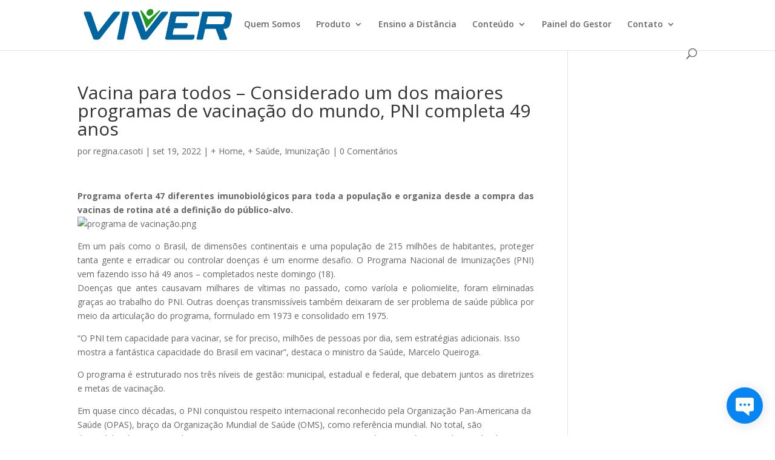

--- FILE ---
content_type: text/html; charset=utf-8
request_url: https://app.talkjs.com/app/xn9DiK2B/user/d613dfc3787d8539cebc_n/chatbox/d613dfc3787d8539cebc?bufferKey=384702d21528fe87ee9d&signature=&thirdparties=&clientHeight=720&id=wc36629611%3A127252329&sessionId=a17cafec-417c-4f43-9637-2c298a4e64cd&localSettings=eyJkZXNrdG9wTm90aWZ5IjpmYWxzZSwiaHRtbFBhbmVsT3B0aW9ucyI6eyJwZXJDb252Ijp7fX0sImZlZWRGaWx0ZXIiOnt9LCJtZXNzYWdlRmlsdGVyIjp7fSwidXNlQnJvd3Nlckhpc3RvcnkiOmZhbHNlLCJ0cmFuc2xhdGlvbk9wdGlvbnMiOnsiZ2xvYmFsIjpmYWxzZSwicGVyQ29udiI6e30sInNob3dUb2dnbGUiOmZhbHNlfSwiaGlnaGxpZ2h0IjpbXSwiY2hhdEhlYWRlclN0YXRlIjoicHJvZmlsZSIsInByZXNlbmNlIjp7InZpc2libGUiOmZhbHNlfSwibWVzc2FnZUZpZWxkIjp7ImVudGVyU2VuZHNNZXNzYWdlIjp0cnVlLCJzcGVsbGNoZWNrIjpmYWxzZSwidmlzaWJsZSI6dHJ1ZSwiYXV0b2ZvY3VzIjp0cnVlfSwidmlldyI6eyJtb2RlIjoid2lkZ2V0IiwiaXNJbnNpZGVNb2JpbGVBcHAiOmZhbHNlLCJjYXB0dXJlS2V5Ym9hcmRFdmVudHMiOmZhbHNlLCJzaG93Q2hhdEhlYWRlciI6dHJ1ZSwic2hvd0ZlZWRIZWFkZXIiOnRydWUsInNlYXJjaEluQ29udiI6ZmFsc2UsImNoYXRUaXRsZU1vZGUiOiJwYXJ0aWNpcGFudHMiLCJjaGF0U3VidGl0bGVNb2RlIjoic3ViamVjdCIsImZlZWRDb252ZXJzYXRpb25UaXRsZU1vZGUiOiJhdXRvIiwic2hvd0Nsb3NlSW5IZWFkZXIiOiJhdXRvIiwibGVnYWN5Tm9DaGF0c1BhZ2UiOnRydWUsInRpbWVab25lIjoiVVRDIiwic2hvd01vYmlsZUJhY2tCdXR0b24iOnRydWUsImN1c3RvbUVtb2ppcyI6e319LCJ0b2tlblJlZnJlc2hGYWlsZWQiOmZhbHNlfQ%3D%3D
body_size: 48059
content:
<!DOCTYPE html>

<html lang="pt-BR" dir="ltr" data-color-scheme="light">
  <head>
    <meta charset="utf-8" />
    
    <!-- BEGIN TRACKJS -->
    <script type="text/javascript">
      window._trackJs = {
        token: "970cd0be0fb74630b75c8451051299dc",
        version: "-release-c3a02da",
        enabled: !!true,
      };
    </script>
    <script
      defer="true"
      type="text/javascript"
      src="https://cdn.trackjs.com/releases/current/tracker.js"
      crossorigin="anonymous"
    ></script>
    <!-- END TRACKJS -->
    <meta name="robots" content="noindex" />
    <meta
      name="viewport"
      content="width=device-width, height=device-height, initial-scale=1.0, user-scalable=no"
    />
    <meta name="apple-mobile-web-app-capable" content="yes" />
    <meta name="apple-touch-fullscreen" content="yes" />
    <title>TalkJS</title>
    <meta name="msapplication-TileColor" content="#b91d47" />
    <meta name="referrer" content="origin" />
    <link
      href="/__assets/browser-bundle-release-c3a02da.css"
      rel="stylesheet"
      type="text/css"
    />
    <script src="/__assets/browser-bundle-release-c3a02da.js" defer="true"></script>
    <script>
      window.parent.postMessage("__talkjs:hello", "*");
    </script>
    <script async charset="utf-8" src="https://cdn.iframe.ly/embed.js"></script>
<script> history.replaceState({}, "", "/app/xn9DiK2B/user/d613dfc3787d8539cebc_n/chatbox/d613dfc3787d8539cebc?signature=&thirdparties=&clientHeight=720&id=wc36629611%3A127252329&sessionId=a17cafec-417c-4f43-9637-2c298a4e64cd&localSettings=[base64]%3D%3D"); </script>

    <link rel="stylesheet" type="text/css" href="https://fonts.googleapis.com/css?family=Open+Sans:400,400i,700,700i&subset=cyrillic,cyrillic-ext,greek,greek-ext,latin-ext,vietnamese" /><link rel="stylesheet" type="text/css" href="https://fonts.googleapis.com/css2?family=Inter&display=swap" /><style>

body, html, #hello, .MailMessage {
  font-family: "Twemoji Country Flags", "Inter", "Open Sans", "Helvetica", sans-serif;
  font-size: 13.3px;
  font-weight: 400;
  line-height: 1.37;
  letter-spacing: normal;
  color: #111;
}

.Input .field.transparent {
  border-bottom-color: rgba(17,17,17,0.05)
}

.Input .field.transparent:focus {
  border-bottom-color: rgba(17,17,17,0.3)
}

.Panel,
.Inbox .empty-chat:not(.legacy) .Pinboard,
#select-nothing
 {
  background-color: #fff;
  border-radius: 5px;
  border-width: 1px;
  border-color: #D0D8DC;
  padding: 10px;
  box-shadow: none;
}
.is-widget .Panel {
  box-shadow: none;
}
.MountingSpinner {
  color: #D0D8DC
}

.AttachOverlay {
  border-radius: 5px
}

.PinboardItem,
.ChatBox .left-button {
  color: #111;
}
.ChatBox .left-button:hover .Panel {
  background-color: rgba(255,255,255,1);
}
.ChatBox .left-button .Panel .dot {
  background-color: #3b4256;
}
.Hub .PinboardItem.lighter,
.Button.lightweight,
.Button.very-lightweight:hover {
  color: rgba(17,17,17,0.8);
}

.AttachChooser .Button.lightweight {
  background-color: #fff;
}
.AttachChooser .Button.cancel {
  background-color: transparent;
}

.HubChatItem:not(.active) > .PinboardItem .ts {
  color: rgba(17,17,17,0.6);
}
.Button.lightweight:hover,
.HubChatItem.active > .PinboardItem,
.HubChatItem.active > .PinboardItem .ts {
  color: #fff;
}
.Button.very-lightweight {
  color: rgba(17,17,17,1);
}



.Inbox .empty-chat {
  max-width: 420px;
}


.Inbox:not(.chat-only) .center-stage {
  max-width: calc(0 + 1rem + 420px);
}

.Hub {
  max-width: 0;
}

.Hub .Panel {
  max-width: 0;
  
  border-radius: 0;
  border-width: 0;
  
  
  

}

.ChatBox .Panel {
  
  border-width: 1px;
  border-color: #f5f6fa;
  
  

}


@media all and (max-width: 640px) {
  .Inbox.mobile-prefer-chat .center-stage,
  .Inbox.chat-only .center-stage {
    
  }

  .Inbox.mobile-prefer-hub .center-stage {
    max-width: 0;
  }
}



    .Inbox:not(.chat-only) .hub-container {
      margin-top: 0;
      margin-bottom: 0;
      height: calc(100% - 0 - 0);
    }

    .Inbox:not(.chat-only) .ChatBox .message-panel {
      margin-top: 0px;
      margin-bottom: 0px;
      height: calc(100% - 0px - 0px);
    }

@media not all and (max-width: 640px) {

  .Inbox:not(.chat-only) .hub-container {
    width: 0;
    max-width: 0;
  }

  
  .Inbox:not(.chat-only) div.chat-container {
    width: calc(60% - 1rem);
    margin-left: 1rem;
    max-width: calc(100% - 0);
  }

  .Inbox.chat-only .center-stage {
    
  }

  .Inbox:not(.chat-only) div.chat-container .ChatBox {
    max-width: 420px;
  }
}

.Inbox div.hub-container {
  min-width: 0;
}



.Hub .PinboardItem {
  padding: 12px 10px 12px 10px;
}
.HubChatItem>.PinboardItem {
  max-height: 67px;
}
.ChatBox .Header,
.ChatBox .MessageList,
.Hub .NotificationsBox {
  padding: 10px 10px 10px 10px;
}

.ReplyBar__reply-bar {
  padding: 10px;
}

.MessageField__message-field {
  padding: 10px;
}

 /* In the original component, there was an inner .box element that added top padding. This div isn't present in the compat theme, so we add extra top padding here. */
#select-nothing {
  padding: 15px 8px 15px 8px;
}

/* field for editing messages */
.MessageList .MessageField__message-field {
  background-color: transparent
}

.Header .Avatar,
.Header .GroupChatIcon {
  margin-right: 10px;
}
.Message,
.MessageList .show-more,
.DayMarker {
  margin-bottom: 10px;
}

.MessageField__is-typing .MessageField__send-button,
.record-button:hover,
.message-button:hover,
.RecordingPreview__send-button,
.RecordingPreview__close-button:hover,
.VoiceRecorder__close-button:hover,
.ReplyBar__close-button:hover {
  color: #3b4256;
  opacity: 1;
}
.send-button-full {
  background-color: #3b4256;
  color: #fff;
}

.UploadPreview .preview,
.UploadPreview .send-row {
  background: #fff;
}
.UploadPreview .cancel,
.cancel-button-full {
  background: rgba(17,17,17,0.1);
  color: rgba(17,17,17,1);
}
.UploadPreview .close-preview-button {
  background: rgba(255,255,255,0.75);
}
.UploadPreview .close-preview-button:hover {
  background: rgba(255,255,255,1);
}
.UploadPreview .confirm-send {
  background-color: #3b4256;
  color: #fff;
}

.MessageField__entry-field,
.VoiceRecorder__wrapper,
.RecordingPreview__audio-player-wrapper {
  max-height: calc(1.37 * 6em + 0.375rem);
}


.HubChatItem:hover, .HubChatItem:focus-visible {
  background-color: rgba(208,216,220,0.6);
}

.ReplyBar__reply-bar,
.MessageField__emoji-suggest-bar,
.MessageField__message-field {
  background-color: transparent;
  border-top: transparent solid 1px;
}

.EmojiPicker {
  border-top: transparent solid 1px;
}

.NotificationsBox,
#select-nothing {
  background-color: #e7ecee;
  border-bottom: transparent solid 1px;
}
.NoticeBar {
  border-bottom: transparent solid 1px;
}
.NoticeBar {
  background: rgba(231,236,238,0.3);
}
.Header {
  background-color: #e7ecee;
}
.Link {
  color: rgb(0, 0, 238);
}
.DayMarker {
  width: calc(100% - 14px);
  margin: 0.8em 7px 10px 7px;
}
.DayMarker.has-unread-marker {
  width: calc(100% - 7px);
  margin: 0.8em 0px 10px 7px;
}
.DayMarker div hr {
    border-bottom-color: #95A7B1;
}
.DayMarker span {
  color: #95A7B1;
  border-color: #95A7B1;
}
.Message {

}
.Message.tj_message--by-me,
#select-nothing {
  border-radius: 20px;
  border-width: 1px;
  border-color: #02b3c9;
  background-color: #00bcd4;
  color: #fff;
  width: 75%;
  margin-left: calc(100% - 75%);
}
.Message.tj_message--by-me.tj_message--type-text,
#select-nothing {
  
}
.Message.tj_message--by-me.typing-indicator-balloon,
 #select-nothing  {
  max-width: 75%
}
.Message.tj_message--by-other,
#select-nothing  {
  border-radius: 20px;
  border-width: 1px;
  border-color: #eee;
  background-color: #fff;
  color: #111;
  width: 75%;
}
.Message.tj_message--by-other.tj_message--type-text,
#select-nothing {
  
}
.Message.tj_message--by-other.typing-indicator-balloon,
#select-nothing  {
  max-width: 75%
}
.Message.tj_message--by-me .tj_message__timestamp,
#select-nothing {
  color: rgba(255,255,255,0.75);
}
.Message.tj_message--by-other .tj_message__timestamp,
#select-nothing {
  color: rgba(17,17,17,0.75);
}
.Message.tj_message--type-media .tj_message__timestamp,
.Message.tj_message--type-location .tj_message__timestamp {
  color: #eee;
}

.SystemMessage {
  color: rgba(17,17,17,0.85);
}

.SystemMessage  {
  border-color: rgba(238,238,238,0.75);
  border-radius: 10px;
  background-color: rgba(255,255,255,0.75);
  color: #111;
}

.Spinner {
  border-color: rgba(255,255,255,0.75) transparent rgba(255,255,255,0.75) rgba(255,255,255,0.75);
}
.Avatar,
.GroupChatIcon > .avatar,
.GroupChatIcon > .counter > .group,
#select-nothing {
  border-width: 2px;
  border-color: #fff;
  border-radius: 50%;
  
}
.GroupChatIcon > .counter {
  border-radius: 50%;
  color: rgba(17,17,17,0.75);
}
.GroupChatIcon > .counter .group {
  color: #D0D8DC;
}
.GroupChatIcon > .counter .bg {
  background-color: #D0D8DC;
}
.MessageField__entry-field,
.VoiceRecorder__wrapper,
.RecordingPreview__audio-player-wrapper {
  background-color: #e7ecee;
  border-radius: 24px;
  border-width: px;
  border-color: #B3C0C7;
}
.MessageField__entry-field:focus-visible,
.VoiceRecorder__wrapper,
.RecordingPreview__audio-player-wrapper {
  border-color: rgba(135,155,167,1)
}

@supports not selector(:focus-visible) {
  /* Fallback for browsers without :focus-visible support */
  .MessageField__entry-field:focus {
    border-color: rgba(135,155,167,1)
  }
}

.MessageField__message-field {
  
  color: #232529;
}

.HubChatItem.active>.PinboardItem,
.HubChatItem.active:hover,
.Button.lightweight:hover,
.UnreadConversationDot {
  background-color: #3b4256;
}

.HubChatItem.active:focus-visible>.PinboardItem {
  background-color: rgba(59,66,86,0.8);
}

.NotificationsBox input.cmn-toggle-round-flat:checked + label,
#select-nothing {
  background-color: rgba(111,199,84,0.6);
}
.NotificationsBox input.cmn-toggle-round-flat:checked + label:after,
#select-nothing {
  background-color: #6fc754;
}

.MessageField__emoji-suggest-bar button {
  border-radius: 24px
}
.MessageField__emoji-suggest-bar button.focused {
  background-color: #D0D8DC;
}
emoji-picker {
  --button-active-background: #D0D8DC;
  --input-border-color: #D0D8DC;
  --indicator-color: #3b4256;
  --button-hover-background: transparent;
  --input-border-radius: 24px;
  --input-focused-border-color: rgba(164,180,187,1);
}

.action-menu,
.MessageField__mention-suggest-list {
  background-color: #fff;
  color: #111;
  border: none;
  border-radius: 0.5rem;
  box-shadow: 0 8px 24px rgba(115,115,115,0.2);
}
.MessageField__mention-suggest-list button {
  color: #111;
}

.action-menu [data-reach-menu-item]:hover,
.MessageField__mention-suggest-list button.focused {
  background-color: #3b4256;
  color: #fff;
  border-radius: calc(0.75rem / 1.5);
}

@keyframes highlight-animation {
  0% {
    background-color: rgba(59,66,86,1);
  }
  100% {
    background-color: rgba(59,66,86,0);
  }
}

.MessageList .highlighted-message {
  animation: highlight-animation 3s cubic-bezier(0,.77,.57,1);
}

.Message.tj_message--by-me .highlighted-text,
.UserMessage__message-row.UserMessage__by-me .highlighted-text
{
  background-color: rgba(17, 17, 17, 1);
  filter: invert();
}

html[data-color-scheme='light'] .Message.tj_message--by-other .highlighted-text,
html[data-color-scheme='light'] .UserMessage__message-row.UserMessage__by-other .highlighted-text
{
  background-color: rgba(255, 255, 255, 1);
  filter: invert();
}

html[data-color-scheme='dark'] .Message.tj_message--by-other .highlighted-text,
html[data-color-scheme='dark'] .UserMessage__message-row.UserMessage__by-other .highlighted-text
{
  background-color: rgba(17, 17, 17, 1);
  filter: invert();
}

.ReplyBar__reply-bar
{
  color: #232529;
}

.OfflineIndicator
{
  background: linear-gradient(90deg, transparent 50%, #3b4256 90%, transparent 100%);
  background-size: 200% 100%;
  animation-duration: 2s;;
  opacity: 30%;;
  height: 0.2rem;;
  min-height: 0.2rem;
  margin-bottom: calc(-1 * 0.2rem);
}

#select-nothing {
	
	
	
	
	
	

	
  
  
}

#select-nothing {
  
  
}

#select-nothing {
	
  
}

#select-nothing {
	
  
  
  
  
  
  
  
  
  
}


#select-nothing {
  
  
  
}

#select-nothing {
  
  
  
}

#select-nothing {
  
  
}

#select-nothing {
	
	
	
	
	
	

	
  
  
}

#select-nothing {
  
  
  
}

#select-nothing {
  
  
}

#select-nothing {
  
}

.Avatar__avatar {
    overflow: hidden;
    background-color: #fff;
    background-size: cover;
    background-repeat: no-repeat;
    background-position: center center;
    border-style: solid;
    box-shadow: 0 1px 1px rgba(136,153,166,0.15);

    border-radius: 50%;
    border-width: 2px;
    border-color: #fff;
    /* prevent the avatar from shrinking if the contents next to it is large */
    flex-shrink: 0;
    /* Align to the start (top in this case) but because we use align-items: center
       on the parent the message will be vertically centered, unless it is taller 
       than this Avatar */
    align-self: flex-start;

    /* Avatar width is also used when sizing message bubbles, be sure to update
       the width in UserMessage if needed */
    width: 3rem;
    height: 3rem;
}
/* Your CSS will be automatically transformed for right-to-left languages, but
   inline styles are not. Therefore, we must put floats in a class and not inline */
.Avatar__avatar.Avatar__float-left {
    float: left;
}
.Avatar__avatar.Avatar__float-right {
    float: right;
}
.TypingIndicator__typing-indicator span {
      height: 10px;
      width: 10px;
      margin: 0 1px;
      background-color: #9e9ea1;
      display: inline-block;
      border-radius: 50%;
      opacity: 0.4;
  }

  .TypingIndicator__typing-indicator span:nth-of-type(1) {
      -webkit-animation: 1s blink infinite 0.3333s;
      animation: 1s blink infinite 0.3333s;
  }

  .TypingIndicator__typing-indicator span:nth-of-type(2) {
      -webkit-animation: 1s blink infinite 0.6666s;
      animation: 1s blink infinite 0.6666s;
  }

  .TypingIndicator__typing-indicator span:nth-of-type(3) {
      -webkit-animation: 1s blink infinite 0.9999s;
      animation: 1s blink infinite 0.9999s;
  }

  @-webkit-keyframes blink {
      50% {
          opacity: 1;
      }
  }

  @-webkit-keyframes bulge {
      50% {
          -webkit-transform: scale(1.05);
          transform: scale(1.05);
      }
  }

  @-moz-keyframes blink {
      50% {
          opacity: 1;
      }
  }

  @-webkit-keyframes blink {
      50% {
          opacity: 1;
      }
  }

  @-o-keyframes blink {
      50% {
          opacity: 1;
      }
  }

  @keyframes blink {
      50% {
          opacity: 1;
      }
  }

  @-moz-keyframes bulge {
      50% {
          -webkit-transform: scale(1.05);
          transform: scale(1.05);
      }
  }

  @-webkit-keyframes bulge {
      50% {
          -webkit-transform: scale(1.05);
          transform: scale(1.05);
      }
  }

  @-o-keyframes bulge {
      50% {
          -webkit-transform: scale(1.05);
          transform: scale(1.05);
      }
  }

  @keyframes bulge {
      50% {
          -webkit-transform: scale(1.05);
          transform: scale(1.05);
      }
  }
.UserMessage__message-row {
        margin-bottom: 0.5rem;
        margin-top: 1.5rem;
        display: flex;
        /* Align the avatar and the message centrally, but if the message's height
           is greater than the avatar we will align it to the top
           -- See Avatar.template for how this is achieved */
        align-items: center;
    }

        .UserMessage__message-row.UserMessage__previous-same {
            margin-top: 0.25rem;
        }

        .UserMessage__message-row.UserMessage__by-me {
            flex-direction: row-reverse;
        }

    .UserMessage__message {
        white-space: normal;
        overflow: hidden;
        border-radius: 1.5rem;
        border-width: 1px;
        border-style: solid;
        word-wrap: break-word;
        position: relative;
        display: inline-block;
        max-width: calc(100% - 6.5rem);
        border-color: #F5F6FA;
        background-color: #F5F6FA;
        color: #111;
    }

    .UserMessage__action-menu {
        border: none;
        color: inherit;
        cursor: pointer;
        position: absolute;
        background-color: transparent;
        top: 0.3rem;
        right: 0.7rem;
        /* Increase the clickable area */
        padding: 0.135rem 0.3rem 0.095rem 0.3rem;
        margin: -0.1rem;
        z-index: 1;
        font-size: 120%;
        border-radius: 0.35rem;
    }

    .UserMessage__has-avatar-spacer .UserMessage__message {
        max-width: calc(100% - 3.5rem);
    }
    /* change some styles if the message is by me */
    .UserMessage__by-me .UserMessage__message {
        border-color: #D9DCFF;
        background-color: #D9DCFF;
        color: #40467F;
        /* Space between avatar and the message */
        margin-right: 0.25rem;
    }

    .UserMessage__by-other .UserMessage__message {
        /* Space between avatar and the message */
        margin-left: 0.25rem;
    }

    /*
    override some properties for avatars showing/hiding
    - balloons get whatever width is left after the avatar columns on both sides
    - we could avoid some of this math at the cost of inserting another div, but we prefer a lighter DOM.
    */
    /* When multiple messages are sent by the same user but
       only 1 avatar is displayed, so we need a space  */
    .UserMessage__by-other.UserMessage__previous-same {
        /* Avatar width (see Avatar component) */
        /* padding-left: 3rem; */
    }

    .UserMessage__by-me.UserMessage__previous-same {
        /* Avatar width (see Avatar component) */
        /* padding-right: 3rem; */
    }

    /* Set some widths and defaults on messages that need it */
    .UserMessage__message.UserMessage__has-thumbnail {
        width: 100%;
    }

    .UserMessage__message-author {
        font-size: 0.74em;
        font-weight: bold;
        padding: 0.75rem 1rem 0 1rem;
        /* The message text has a 0.75rem top padding (except if there's a thumbnail).
           If there's a message author, then we don't want that, so this cancels it out */
        margin-bottom: -0.75rem;
    }

    /* If there's a thumbnail, show the author name in a bar above the thumbnail */
    .UserMessage__has-thumbnail .UserMessage__message-author {
        padding-left: 1rem;
        margin-bottom: 0.5rem;
    }

    .UserMessage__typing-indicator .UserMessage__message {
        width: max-content;
    }

    :root .UserMessage__typing-indicator.UserMessage__by-me .UserMessage__message {
        float: right;
    }
.SystemMessage__message {
    white-space: normal;
    margin: 1.5rem 1rem;
    border-radius: 8px;
    overflow: hidden;
    white-space: pre-wrap;
    background-color: transparent;
    color: #4E55FD;
    border: 1px solid transparent;
    /*border-left: 0.5rem solid #1E60E1;*/
    padding: 10px 0px;
    text-align: center;
}

.SystemMessage__message + .SystemMessage__message {
    /* If there are multiple system messages then make the spacing between 
    them a bit tighter */
    margin-top: -1rem;
}
.MessageBody__text {
        padding: 0.75rem 1rem;
        white-space: pre-wrap;
        overflow: auto;
        padding-bottom: 0.25rem;
    }

    .MessageBody__text-deleted {
        opacity: 0.6;
        font-style: italic;
    }

    .MessageBody__text a {
        color: currentColor;
    }

    .MessageBody__timestamp-float-never .MessageBody__message-text {
        display: block;
    }

    .MessageBody__timestamp {
        font-size: 0.74em;
        line-height: 2.2; /* aligns the timestamp with the message text */
    }

    .MessageBody__timestamp-float {
        float: right;
        margin-left: 1.5rem;
        margin-top: 0.3rem;
        opacity: 75%;
    }

    .MessageBody__timestamp-overlay {
        position: absolute;
        right: 1rem;
        bottom: 0.5rem;
        color: #eee;
    }

    .MessageBody__thumbnail {
        height: 200px;
        display: block;
    }

        .MessageBody__thumbnail.MessageBody__audio {
            height: auto;
        }

    .MessageBody__download-link {
        word-break: break-all;
        text-decoration: none;
    }

        .MessageBody__download-link span {
            text-decoration: underline;
        }

    .MessageBody__filesize {
        white-space: nowrap;
        font-size: 0.74em;
    }

    .MessageBody__custom-thumbnail img {
        width: 100%;
        height: 100%;
        object-fit: cover;
    }

    .MessageBody__custom-thumbnail video {
        width: 100%;
        height: 100%;
        object-fit: cover;
    }

    .MessageBody__referencedMessage {
        padding: 10px 0px 5px 0px;
    }

    .MessageBody__referencedMessage ~ .MessageBody__text {
        padding-top: 0;
    }

    .MessageBody__message-echo {
        opacity: 0.7;
        font-style: italic;
    }

    button[data-action="transcribe"] {
  background: none;
  border: none;
  padding: 0;
  margin-top: 4px;
  font-size: 14px;
  font-weight: 500;
  color: #5A5CE0; 
  cursor: pointer;
  transition: opacity 0.2s ease;
}

button[action="transcribe"]:hover {
  opacity: 0.8;
  text-decoration: underline;
}

button[action="transcribe"]:active {
  opacity: 0.6;
}
.NoChatsScreen__no-chats {
    background-color: #fff;
    border-radius: 5px;
    border: 1px solid #e7ecee;
    padding: 1rem 1rem 2rem;
    overflow-x: hidden;
    min-height: 100%;
    display: flex;
    flex-direction: column;
    align-items: center;
    justify-content: center;
    text-align: center;
    color: #4E606A;
}

.NoChatsScreen__no-chats h1 {
    font-size: 1.75rem;
    margin: 0 0 0.5rem;
}
.NoChatsScreen__no-chats p {
    max-width: 350px;
}
.ReplyBar__reply-bar {
    height: 60px;
    display: flex;
    order: 1;
    align-items: center;
    /* Uncomment to override settings from the Message Field section of the layout settings of your theme.
    color: #111;
    background-color: #ECECEC;
    border-top: transparent solid 1px;
    */

    /* Uncomment to override settings from the Panel section of the layout settings of your theme.
    padding: 10px;
    */
}

.ReplyBar__close-button:hover {
    opacity: 1;
    /* Uncomment to override settings from the Highlight Colors section of the layout settings of your theme.
    color: #007DF9;
    */
}

.ReplyBar__reply-icon {
    min-width: 20px;
    min-height: 20px;
}

.ReplyBar__referenced-message-link {
    cursor: pointer;
    overflow: hidden;
    white-space: nowrap;
    text-overflow: ellipsis;
    flex-grow: 1;
    padding: 0 1rem;
}

.ReplyBar__sender-name {
    font-weight: 600;
    padding-top: 0px;
    padding-bottom: 0.165rem;
}

.ReplyBar__message {
    overflow: hidden;
    text-overflow: ellipsis;
    padding: 0.165rem 0px;
}

/* The following sections ensure that lists are more compact by displaying them inline*/
.ReplyBar__message li {
    display: inline list-item;
    margin-right: 0.5rem;
}

.ReplyBar__message ul {
    list-style: inside;
}
.VoiceRecorder__voice-recorder {
    display: flex;
    position: relative;
    flex: 1;
    align-items: center;
}

.VoiceRecorder__close-button {
    margin-right: 4px;
}

.VoiceRecorder__wrapper {
    display: flex;
    position: relative;
    flex: 1;
    border-style: solid;
    align-items: center;
    justify-content: space-between;
    /* Uncomment to override settings from the Global section of the layout settings of your theme.
        (1.37 is derived from the line height)
    max-height: calc(1.37 * 6em + 0.735rem);
    */

    /* Uncomment to override settings from the Message Field section of the layout settings of your theme.
    background-color: #FFF;
    border-radius: 0.65rem;
    border-width: 1px;
    border-color: #FFF;
    */
}

.VoiceRecorder__waveform {
    flex-grow: 1;
    z-index: 0;
    width: 100%;

    margin: 0.77em 0;
    margin-left: 1ex;
    position: relative;
}

.VoiceRecorder__duration {
    margin: 1ex;
}

.VoiceRecorder__stop-button {
    margin-top: 0.4rem;
    margin-bottom: 0.4rem;
    margin-left: 4px;
    opacity: 1;
}

.VoiceRecorder__close-button:hover,
.VoiceRecorder__stop-button:hover {
    opacity: 1;
    /* Uncomment to override settings from the Highlight Colors section of the layout settings of your theme.
    color: #007DF9;
    */
}

.VoiceRecorder__stop-icon {
    color: rgb(239, 68, 68);
}

.VoiceRecorder__buttons-col {
    margin-top: 0.375rem;
    display: flex;
    justify-content: space-between;
}
.RecordingPreview__recording-preview {
    display: flex;
    position: relative;
    flex: 1;
    align-items: center;
}

.RecordingPreview__close-button {
    margin-right: 4px;
}

.RecordingPreview__close-button:hover,
.RecordingPreview__send-button:hover {
    opacity: 1;
    /* Uncomment to override settings from the Highlight Colors section of the layout settings of your theme.
    color: #007DF9;
    */
}

.RecordingPreview__audio-player-wrapper {
    display: flex;
    position: relative;
    flex: 1;
    border-style: solid;
    align-items: center;
    justify-content: space-between;
    padding: 0.77em 1ex;
    /* Uncomment to override settings from the Global section of the layout settings of your theme.
        (1.37 is derived from the line height)
    max-height: calc(1.37 * 6em + 0.735rem);
    */

    /* Uncomment to override settings from the Message Field section of the layout settings of your theme.
    background-color: #FFF;
    border-radius: 0.65rem;
    border-width: 1px;
    border-color: #FFF;
    */
}

.RecordingPreview__send-button,
.RecordingPreview__spinner {
    margin-top: 0.4rem;
    margin-bottom: 0.4rem;
    margin-left: 0.4rem;
}

.RecordingPreview__audio-player {
    width: 100%;
    height: auto;
    display: flex;
    flex-direction: row;
    align-items: center;
    column-gap: 10px;
    padding: 0;
}

.RecordingPreview__audio-player .RecordingPreview__waveform {
    flex-grow: 1;
    z-index: 0;
}

.RecordingPreview__audio-player button {
    background: transparent;
    border: none;
    color: inherit;
    padding: 0;
    cursor: pointer;
}

.RecordingPreview__audio-player .RecordingPreview__play-pause {
    width: 24px;
    height: 24px;
}

.RecordingPreview__loading {
    padding: 7px;
}

.RecordingPreview__spinner {
    width: 24px;
    height: 24px;
}

@keyframes spin {
  from {
    transform:rotate(0deg);
  }
  to {
    transform:rotate(360deg);
  }
}

.RecordingPreview__spinner {
    animation-name: spin;
    animation-duration: 2000ms;
    animation-iteration-count: infinite;
    animation-timing-function: linear;
}

.RecordingPreview__error-msg {
    white-space: normal;
    color: rgb(239,68,68);
}

.RecordingPreview__buttons-col {
    margin-top: 0.375rem;
    display: flex;
    justify-content: space-between;
}
.MessageField__emoji-suggest-bar {
    width: 100%;
    padding: 0.5rem;
    display: flex;
    overflow-x: auto;
    height: 60px;
    flex-shrink: 0;
    align-items: center;
    /* Uncomment to override settings from the Message Field Area section of the layout settings of your theme.
    background-color: #ECECEC;
    border-top: transparent solid 1px;
    */
}

.MessageField__emoji-suggest-bar button {
    display: flex;
    align-items: center;
    justify-content: center;
    border: none;
    background: none;
    cursor: pointer;
    font-size: 1.375rem;
    width: 2.375rem;
    height: 2.375rem;
    padding: 0px 5px;
    /* Uncomment to override settings from the Message Field section of the layout settings of your theme.
    border-radius: 0.5rem;
    */
}

.MessageField__mention-suggest-list {
    width: auto;
    max-width: 100%;
    max-height: 150px;
    padding: 0.5rem;
    display: flex;
    flex-direction: column;
    overflow-x: auto;
    /* Uncomment to override settings from the Action Menu section of the layout settings of your theme.
    background-color: #fff;
    color: #111;
    border: 1px solid #D4D4D4;
    border-radius: 0.75rem;
    box-shadow: 0 8px 24px rgba(115,115,115,0.2);
    */
}

.MessageField__mention-suggest-list button {
    display: flex;
    align-items: center;
    border: none;
    background: none;
    cursor: pointer;
    border-radius: 4px;
    white-space: nowrap;
    width: 100%;
    height: 2rem;
    min-height: 2rem;
    padding: 0 0.25rem;
    /* Uncomment to override settings from the Action Menu section of the layout settings of your theme.
    color: #111;
    */
}
.MessageField__message-field {
    flex-shrink: 0;
    position: relative;
    order: 2;
    max-width: 100%;
    width: 100%;
    margin: 0 auto;
    /* Uncomment to override settings from the Panel section of the layout settings of your theme.
    padding: 10px;
    */


    /* Uncomment to override settings from the Message Field Area section of the layout settings of your theme.
    background-color: #e7ecee;
    border-top: transparent solid 1px;
    */

    /* Uncomment to override settings from the Message Field section of the layout settings of your theme.
    color: #111;
    font-size: 16px;
    */
}

.MessageField__message-field.MessageField__upload-error {
    background: rgba(254, 200, 200, 0.4);
}

.MessageField__text-form {
    width: 100%;
    max-width: 100%;
    margin: 0 auto;
}

.MessageField__text-form.MessageField__regular {
    display: flex;
    flex-direction: row;
}

.MessageField__editor-wrapper {
    position: relative;
}

.MessageField__entry-field {
    min-height: 44px;
    display: block;
    border-style: solid;
    resize: none;
    overflow-x: hidden;
    overflow-y: auto;
    word-break: break-word;
    /* The padding to the right accounts for the emoji button */
    padding: 1rem 44px 1rem 1rem;
    transition: box-shadow 150ms ease-out;
    /* Uncomment to override settings from the Global section of the layout settings of your theme.
        (1.37 is derived from the line height)
    max-height: calc(1.37 * 6em + 0.735rem);
    */

    /* Uncomment to override settings from the Message Field section of the layout settings of your theme.
    background-color: #fff;
    border-radius: 4px;
    border-width: 1px;
    border-color: #B3C0C7;
    color: #232529;
    font-size: 1em;
    */
}

.MessageField__entry-field.MessageField__disabled {
    width: 100%;
}

.MessageField__entry-field:focus-visible {
    /* Uncomment to override settings from the Message Field section of the layout settings of your theme.
    border-color: rgba(135,155,167,1);
    */
}

.MessageField__entry-field.MessageField__text-limit {
    border-color: #BA2B2B;
}

.MessageField__entry-field.MessageField__text-limit:focus-visible {
    box-shadow: 0 0 0 2px rgba(186,43,43,0.5);
}

@supports not selector(:focus-visible) {
    /* Fallback for browsers without :focus-visible support */
    .MessageField__entry-field:focus {
        /* Uncomment to override settings from the Message Field section of the layout settings of your theme.
        border-color: rgba(135,155,167,1);
        */
    }

    .MessageField__entry-field.MessageField__text-limit:focus {
        box-shadow: 0 0 0 2px rgba(186,43,43,0.5);
    }
}

.MessageField__text-col {
    position: relative;
    flex-grow: 1;
    margin-right: 4px;
}

.MessageField__alert {
    border-radius: 4px;
    padding: 0.5rem 1rem;
    color: #111;
    margin-bottom: 4px;
    background-color: #F5D6D6;
}

.MessageField__button-overlay {
    position: absolute;
    right: 0;
    top: 0;
    bottom: 0;
    margin-right: 8px;
    display: flex;
    align-items: center;
}

.MessageField__send-col {
    flex-grow: 0;
    flex-shrink: 0;
    white-space: nowrap;
    align-self: center;
    display: flex;
}

.MessageField__send-button {
    display: flex;
}

.MessageField__send-button[disabled] {
    color: currentColor;
}

.MessageField__is-editing .MessageField__text-col {
    margin-right: 0px
}

.MessageField__message-actions {
    display: flex;
    align-items: center;
    margin-top: 0.5rem;
}

.MessageField__message-actions .MessageField__send-col {
    margin-left: auto;
    white-space: nowrap;
    flex-shrink: 0;
}

.MessageField__message-actions .MessageField__send-button-full,
.MessageField__message-actions .MessageField__cancel-button-full {
    display: inline-block;
    padding: 0.5rem 1rem;
    border: 0;
    border-radius: 0.5rem;
    cursor: pointer;
}

.MessageField__message-actions .MessageField__send-button-full {
    /* Uncomment to override settings from the Highlight Colors section of the layout settings of your theme.
    background-color: #1E60E1;
    color: #FFF; */
}

.MessageField__message-actions .MessageField__cancel-button-full {
    margin-right: 8px;
    /* Uncomment to override settings from the Panel section of the layout settings of your theme.
    background-color: rgba(17,17,17,0.1);
    color: rgba(17,17,17,1) */
}


.MessageField__is-typing .MessageField__send-button,
.MessageField__record-button:hover,
.MessageField__location-button:hover,
.MessageField__attachment-button:hover,
.MessageField__emoji-button:hover {
    opacity: 1;
    /* Uncomment to override settings from the Highlight Colors section of the layout settings of your theme.
    color: #1E60E1;
    */
}

/* Your component's styles go here */
.ErrorMessage__error-message-row {
        flex-direction: row-reverse;
        display: flex;
        color: #ED1C24;
        font-size: 12px;
    }
.ErrorTooltip__tooltip-error .ErrorTooltip__tooltip-error-message {
    visibility: hidden;
    width: 120px;
    background-color: #555;
    color: #fff;
    text-align: center;
    padding: 5px 0;
    border-radius: 6px;
    font-size: 100%;
    
    /* Position the tooltip text */
    position: absolute;
    z-index: 1;
    bottom: 0;
    right: 128%;
    top: auto;
    margin-left: -60px;

    /* Fade in tooltip */
    opacity: 0;
    transition: opacity 0.3s;
}

.ErrorTooltip__tooltip-error {
    position: relative;
    display: flex;
    justify-content: center;
    align-items: center;
    border-radius: 50%;
    border-style: solid;
    border-width: 0.05rem;
    background-color: #ED1C24;
    color: white;
    width: 1rem;
    height: 1rem;
    margin-right: 0.75rem;
    font-size: 75%;
}

.ErrorTooltip__tooltip-error .ErrorTooltip__tooltip-error-message:after {
    content: "";
    position: absolute;
    top: 50%;
    left: 100%;
    margin-top: -5px;
    border-width: 5px;
    border-style: solid;
    border-color: transparent transparent transparent #555;
}

.ErrorTooltip__tooltip-error:hover .ErrorTooltip__tooltip-error-message {
  visibility: visible;
  opacity: 1;
}
/* Your component's styles go here */
    .ListOptions__list-options-area {
        flex-direction: column;
        display: flex;
        align-items: center;
        font-size: 12px;
        background-color: white;
    }

        .ListOptions__list-options-area button {
            background-color: white; 
            border: 1px solid white; 
            border-bottom: 1px solid #d9dcff;
            color: #40467F;
            padding: 10px 24px; 
            width: 100%;
            display: block; 
        }

            .ListOptions__list-options-area button:last-child {
                border-bottom: 1px;
            }

    .ListOptions__list-option-item {
        width: 100%;
    }

    .ListOptions__clickable:hover {
        cursor: pointer
    }
/* Your component's styles go here */
    .QuickReplies__list-options-container {
        width: 100%;
    }

    .QuickReplies__list-options-area {
        flex-direction: column;
        display: flex;
        align-items: center;
        font-size: 12px;
        background-color: white;
    }

        .QuickReplies__list-options-area button {
            background-color: white; 
            border: 1px solid white; 
            border-bottom: 1px solid #d9dcff;
            color: #40467F; 
            padding: 10px 24px; 
            width: 100%;
            display: block; 
        }

            .QuickReplies__list-options-area button:last-child {
                border-bottom: 1px;
            }

    .QuickReplies__list-option-item {
        width: 100%;
    }

    .QuickReplies__clickable:hover {
        cursor: pointer
    }
/* Your component's styles go here */
    .ReferralThumbnail__referral-area {
        border-left: 3px solid;
        margin: 12px 10px 0px 12px;
        padding: 5px;
    }


    .ReferralThumbnail__referral-area p{
        overflow: hidden;
        display: -webkit-box;
        -webkit-line-clamp: 2;
        -webkit-box-orient: vertical;
    }

    .ReferralThumbnail__referral-area h6 {
        font-weight: 600;
        margin-bottom: 5px;
    }

    .ReferralThumbnail__referral-link a{
        text-decoration: none;
        margin-top: 10px;
    }
/* Your component's styles go here */
    .TemplateCta__list-options-area {
        flex-direction: column;
        display: flex;
        align-items: center;
        font-size: 12px;
        background-color: white;
    }

    .TemplateCta__list-options-area button {
        background-color: white;
        border: 1px solid white;
        border-bottom: 1px solid #d9dcff;
        color: #40467F;
        padding: 10px 24px;
        width: 100%;
        display: block;
    }

    .TemplateCta__list-options-area a {
        background-color: white;
        border: 1px solid white;
        border-bottom: 1px solid #d9dcff;
        color: #40467F;
        padding: 10px 24px;
        width: 100%;
        display: block;
        text-decoration: none;
        text-align: center;
    }

    .TemplateCta__list-options-area :last-child :last-child{
        border-bottom: 0;
    }

    .TemplateCta__list-option-item {
        width: 100%;
    }</style>
  </head>
  <body>
    <div id="hello"><div class="View is-klets is-widget not-popover test__is-loading"><div class="Inbox chat-only"><div class="hub-underlay"><div class="center-stage"><div class="chat-container"> </div></div></div><div class="center-stage"><div class="chat-container"><div role="presentation" tabindex="0" class="Dropzone"><div class="ChatBox" id="chat-box"><div class="Panel message-panel tj_panel"><div class="Header SlimProfile"><div class="Avatar " style="background-image:url(&quot;[data-uri]&quot;)"></div><div class="name test__header-title" title="Vivver Sistemas"><span><span><span>Vivver Sistemas</span></span></span></div></div><div id="chat-scrollable" class="Scrollable pretty-scrollbars" tabindex="0"><div class="MessageList"><div class="transition-group"></div><div class="sr-announcer" aria-live="polite" aria-atomic="true" role="log"></div></div><div class="MountingSpinner" style="animation-delay:2s"><svg xmlns="http://www.w3.org/2000/svg" width="64" height="64" fill="none" stroke="currentColor" stroke-width="2" stroke-linecap="round" stroke-linejoin="round" viewBox="0 0 64 64" class="Icon icon-spinner LoadingSpinner" aria-hidden="false" aria-label="Loading"><path d="M31.9999 11.1999C26.4834 11.1999 21.1928 13.3913 17.2921 17.2921C13.3913 21.1928 11.1999 26.4834 11.1999 31.9999C11.1999 32.6364 10.947 33.2469 10.497 33.697C10.0469 34.1471 9.43642 34.3999 8.7999 34.3999C8.16338 34.3999 7.55293 34.1471 7.10285 33.697C6.65276 33.2469 6.3999 32.6364 6.3999 31.9999C6.3999 26.9367 7.90132 21.9872 10.7143 17.7773C13.5272 13.5674 17.5254 10.2862 22.2032 8.3486C26.881 6.41099 32.0283 5.90403 36.9942 6.89181C41.9601 7.87959 46.5216 10.3178 50.1018 13.898C53.6821 17.4782 56.1202 22.0397 57.108 27.0056C58.0958 31.9715 57.5888 37.1188 55.6512 41.7966C53.7136 46.4744 50.4324 50.4726 46.2225 53.2855C42.0126 56.0985 37.0631 57.5999 31.9999 57.5999C31.3634 57.5999 30.7529 57.3471 30.3028 56.897C29.8528 56.4469 29.5999 55.8364 29.5999 55.1999C29.5999 54.5634 29.8528 53.9529 30.3028 53.5029C30.7529 53.0528 31.3634 52.7999 31.9999 52.7999C37.5164 52.7999 42.807 50.6085 46.7077 46.7077C50.6085 42.807 52.7999 37.5164 52.7999 31.9999C52.7999 26.4834 50.6085 21.1928 46.7077 17.2921C42.807 13.3913 37.5164 11.1999 31.9999 11.1999V11.1999Z" fill="currentColor"></path></svg></div></div><div class="MessageField__message-field MessageField__"><form class="MessageField__text-form MessageField__regular MessageField__"><div class="MessageField__text-col"><div class="MessageField__editor-wrapper"><div class="Editor"><div class="MessageField__entry-field MessageField__"><p data-placeholder="Diga algo..." class="empty-node"><br/></p></div></div><div class="MessageField__button-overlay"><button class="ButtonIcon message-button message-button--location MessageField__location-button" type="button" aria-label="Compartilhar localização" title="Compartilhar localização"><svg xmlns="http://www.w3.org/2000/svg" width="64" height="64" fill="none" stroke="currentColor" stroke-width="2" stroke-linecap="round" stroke-linejoin="round" viewBox="0 0 24 24" class="Icon icon-locationPin " aria-hidden="true"><path fill="none" d="M21 10c0 7-9 13-9 13s-9-6-9-13a9 9 0 0 1 18 0z"></path><circle fill="none" cx="12" cy="10" r="3"></circle></svg></button><button class="ButtonIcon message-button message-button--attach MessageField__attachment-button" type="button" aria-label="Enviar arquivo" title="Enviar arquivo"><svg xmlns="http://www.w3.org/2000/svg" width="64" height="64" fill="none" stroke="currentColor" stroke-width="2" stroke-linecap="round" stroke-linejoin="round" viewBox="0 0 24 24" class="Icon icon-attach " aria-hidden="true"><path fill="none" d="M21.44 11.05l-9.19 9.19a6 6 0 0 1-8.49-8.49l9.19-9.19a4 4 0 0 1 5.66 5.66l-9.2 9.19a2 2 0 0 1-2.83-2.83l8.49-8.48"></path></svg></button></div></div></div><div class="MessageField__send-col MessageField__"><button class="ButtonIcon record-button MessageField__record-button" type="button" aria-label="Mensagem de voz" title="Mensagem de voz"><svg xmlns="http://www.w3.org/2000/svg" width="64" height="64" fill="none" stroke="currentColor" stroke-width="2" stroke-linecap="round" stroke-linejoin="round" viewBox="0 0 64 64" class="Icon icon-mic " aria-hidden="true"><path fill-rule="nonzero" fill="currentColor" fill-opacity="1" stroke-width="2" stroke-linecap="round" stroke-linejoin="round" stroke="currentColor" stroke-opacity="1" stroke-miterlimit="4" d="M 15 1.25061 C 14.005737 1.25061 13.051758 1.644287 12.348633 2.349243 C 11.645508 3.052368 11.25 4.006348 11.25 5.00061 L 11.25 15 C 11.25 15.994263 11.645508 16.948242 12.348633 17.651367 C 13.051758 18.354492 14.005737 18.75 15 18.75 C 15.994263 18.75 16.948242 18.354492 17.651367 17.651367 C 18.354492 16.948242 18.75 15.994263 18.75 15 L 18.75 5.00061 C 18.75 4.006348 18.354492 3.052368 17.651367 2.349243 C 16.948242 1.644287 15.994263 1.25061 15 1.25061 Z M 15 1.25061 " transform="matrix(2.133333, 0, 0, 2.133333, 0, 0)"></path><path fill="none" stroke-width="2" stroke-linecap="round" stroke-linejoin="round" stroke="currentColor" stroke-opacity="1" stroke-miterlimit="4" d="M 23.75061 12.50061 L 23.75061 15 C 23.75061 17.319946 22.827759 19.546509 21.187134 21.187134 C 19.546509 22.827759 17.319946 23.75061 15 23.75061 C 12.680054 23.75061 10.453491 22.827759 8.812866 21.187134 C 7.172241 19.546509 6.24939 17.319946 6.24939 15 L 6.24939 12.50061 " transform="matrix(2.133333, 0, 0, 2.133333, 0, 0)"></path><path fill="none" stroke-width="2" stroke-linecap="round" stroke-linejoin="round" stroke="currentColor" stroke-opacity="1" stroke-miterlimit="4" d="M 15 23.75061 L 15 28.74939 " transform="matrix(2.133333, 0, 0, 2.133333, 0, 0)"></path><path fill="none" stroke-width="2" stroke-linecap="round" stroke-linejoin="round" stroke="currentColor" stroke-opacity="1" stroke-miterlimit="4" d="M 9.99939 28.74939 L 20.00061 28.74939 " transform="matrix(2.133333, 0, 0, 2.133333, 0, 0)"></path></svg></button></div></form></div></div><input type="file" class="test__fileupload-input" style="display:none"/></div></div></div></div></div></div></div>
    <script>
    var serverTimeOffset = Date.now() - 1766549711528;
    var initialData = JSON.parse("{\"KEYS\":{\"FIREBASE\":{\"apiKey\":\"AIzaSyD_wCgBFmFN4wr76lNXm4Ksm01MNtvr_1g\",\"authDomain\":\"klets-3641.firebaseapp.com\",\"storageBucket\":\"klets-3642\"},\"GOOGLE_MAPS_API_KEY\":\"AIzaSyAkCnMEMkiY3bRGb7YQerjoQp_x2JFW8PM\",\"IFRAMELY_API_KEY\":\"260531ef4f9f9eea77277899997b952f\"},\"MESSAGES\":{\"d613dfc3787d8539cebc\":{\"isComplete\":true,\"dtos\":{}}},\"APP\":{\"features\":[\"themes_v2\",\"max_file_size_mb\",\"file_extension_whitelist\",\"custom_app_domain\",\"can_use_v1_themes\",\"chat_ui\",\"rest_api\",\"themes\",\"sms_notifications\",\"mobile_push_notifications\",\"file_sharing\",\"location_sharing\",\"webhooks\",\"reply_via_email\",\"email_templates\",\"custom_domain\",\"message_translation\",\"search_in_conv\",\"search_conv_and_messages\",\"analytics\",\"guest_limit\",\"participant_limit\",\"webhook_limit\",\"legacy_group_chat_theme\",\"legacy_email_template\",\"show_classic_sdk_settings\"],\"configuration\":{\"emailSettings\":{\"emailAttachmentMode\":\"enabledExcludingImages\",\"emailTheme\":\"default_email\",\"emailThemeType\":\"standard\",\"enableReplyToEmail\":true,\"enabled\":false,\"footer\":\"On behalf of {{sender.name}},\\n    The {{app.name}} team.\",\"header\":\"Hi {{recipient.name}},\\n    {{sender.name}} wants to chat with you on {{app.name}}:\",\"htmlTemplate\":\"\\u003cdiv>\\n    Hi {{recipient.name}}, \\u003cbr/>\\n    \\u003cbr/>\\n    {{sender.name}} wants to chat with you on {{app.name}}:\\u003cbr/>\\n    \\u003cbr/>\\n    {{messages.all}}\\n    \\u003cbr/>\\n    \\u003ca href=\\\"https://example.com/inbox\\\">Click here to join the chat.\\u003c/a>\\n    \\u003cbr/>\\n    \\u003cbr/>\\n    On behalf of {{sender.name}},\\u003cbr/>\\n    The {{app.name}} team.\\u003cbr/>\\n    \\u003cbr/>\\n\\u003c/div>\",\"inboxLinkText\":\"Click here to join the chat.\",\"inboxUrl\":\"https://example.com/inbox\",\"includeMessages\":true,\"replySeparator\":\"--- Write ABOVE THIS LINE to post a reply via email ---\",\"senderName\":\"{{sender.name}} (via {{app.name}})\",\"subject\":\"{{sender.name}} wants to chat with you on {{app.name}}\",\"textTemplate\":\"Hi {{recipient.name}},\\n\\n{{sender.name}} wants to chat with you on {{app.name}}:\\u003cbr/>\\n\\n{{messages.all}}\\n\\nhttps://example.com/inbox Click here to join the chat.\\n\\nOn behalf of {{sender.name}},\\nThe {{app.name}} team.\"},\"general\":{\"displayPresence\":false,\"enableFileTransfers\":true,\"enableLocation\":true,\"enableMentions\":false,\"enablePresence\":false,\"enableVoiceRecording\":true,\"showTypingIndicators\":true},\"generalNotificationSettings\":{\"timeout\":\"15\"},\"permissions\":{\"conversations\":{\"leave\":\"none\",\"markAsUnread\":\"none\"},\"conversationsCustom\":{},\"messages\":{\"delete\":\"none\",\"edit\":\"none\",\"emojiReactions\":\"none\",\"reply\":\"none\"},\"messagesCustom\":{}},\"sameTabLinkRules\":[],\"smsSettings\":{\"enableAutoOptOutText\":false,\"enabled\":false,\"maximumSegments\":\"1\",\"optOutText\":\"To stop receiving these messages, reply STOP.\",\"smsTemplate\":\"({{app.name}}) {{sender.name}}: \\\"{{messages}}\\\". Reply here: https://example.com/inbox\"},\"suppressContactInfo\":\"{\\\"mode\\\":\\\"off\\\",\\\"suppressLinks\\\":true,\\\"suppressEmailAddresses\\\":true,\\\"suppressPhoneNumbers\\\":true}\",\"theme\":{\"base\":\"default_v1\",\"files\":{\"AudioMessage.template\":\"\\u003c!-- Not used anymore -->\\n\\u003ctemplate>\\n    \\n\\u003c/template>\\n\\u003cstyle scoped>\\n\\n\\u003c/style>\\n\",\"Avatar.template\":\"\\u003c!--\\nThis is a subcomponent of UserMessage. It expects these props:\\n    float: 'right' or 'left'\\n    photoUrl: string\\n-->\\n\\u003ctemplate>\\n    \\u003cdiv class=\\\"avatar float-{{ float }}\\\" \\n         style=\\\"background-image: url('{{ photoUrl }}')\\\"\\n    >\\n    \\u003c/div>\\n\\u003c/template>\\n\\u003cstyle scoped>\\n.avatar {\\n    overflow: hidden;\\n    background-color: #fff;\\n    background-size: cover;\\n    background-repeat: no-repeat;\\n    background-position: center center;\\n    border-style: solid;\\n    box-shadow: 0 1px 1px rgba(136,153,166,0.15);\\n\\n    border-radius: 50%;\\n    border-width: 2px;\\n    border-color: #fff;\\n    /* prevent the avatar from shrinking if the contents next to it is large */\\n    flex-shrink: 0;\\n    /* Align to the start (top in this case) but because we use align-items: center\\n       on the parent the message will be vertically centered, unless it is taller \\n       than this Avatar */\\n    align-self: flex-start;\\n\\n    /* Avatar width is also used when sizing message bubbles, be sure to update\\n       the width in UserMessage if needed */\\n    width: 3rem;\\n    height: 3rem;\\n}\\n/* Your CSS will be automatically transformed for right-to-left languages, but\\n   inline styles are not. Therefore, we must put floats in a class and not inline */\\n.avatar.float-left {\\n    float: left;\\n}\\n.avatar.float-right {\\n    float: right;\\n}\\n\\u003c/style>\\n\",\"CustomTime.template\":\"\\u003ctemplate>\\n    \\u003ct:set currentYear = \\\"{{ 'now' | date: '%y'}}\\\" messageYear = \\\"{{ timestamp | date: '%y'}}\\\"/>\\n    \\u003ct:set currentDay = \\\"{{ 'now' | date: '%d'}}\\\" messageDay = \\\"{{ timestamp | date: '%d'}}\\\"/>\\n    \\u003ct:set yeardifference = '{{ currentYear | minus: messageYear }}' \\n    daydifference = '{{ currentDay | minus:messageDay }}'\\n    timeStampdifference = \\\"{{ 'now' | date: '%s%L' | minus: timestamp }}\\\"/> \\n\\n    \\u003ct:set hourDifference = \\\"{{timeStampdifference | divided_by: 3600000 | floor }}\\\"/>\\n    \\u003ct:set fullDate = \\\"{{ timestamp | date: '%a., %d/%m/%Y %H:%M:%S' }}\\\"/> \\n\\n    \\u003c!-- Mesmo dia -->\\n    \\u003cspan title=\\\"{{fullDate}}\\\" t:if=\\\"{{ daydifference \\u003c 1 and hourDifference \\u003c= 24 }}\\\">\\n        {{ timestamp | date: \\\"%H:%M\\\"}}\\n    \\u003c/span>\\n    \\u003c!-- Ontem -->\\n    \\u003cspan title=\\\"{{fullDate}}\\\" t:else-if=\\\"{{ daydifference > 0 and daydifference \\u003c= 1  and hourDifference \\u003c= 48 }}\\\"> \\n    Ontem, {{ timestamp | date: \\\"%H:%M\\\" }}\\n    \\u003c/span>\\n    \\u003c!-- Ano passado -->\\n    \\u003cspan title=\\\"{{fullDate}}\\\" t:else-if=\\\"{{ yeardifference > 0 }}\\\">{{ timestamp | date: \\\"%d/%m/%y %H:%M\\\"}}\\u003c/span>\\n    \\u003c!-- Resto -->\\n    \\u003cspan title=\\\"{{fullDate}}\\\" t:else> {{ timestamp | date: \\\"%d/%m %H:%M\\\"}}\\u003c/span>\\n\\u003c/template>\\n\\u003cstyle scoped>\\n    /* Your component's styles go here */\\n\\u003c/style>\\n\",\"ErrorMessage.template\":\"\\u003ctemplate>\\n    \\u003cdiv class=\\\"error-message-row\\\">\\n        \\u003cErrorTooltip errorMessage=\\\"{{ errorMessage }}\\\"/>\\n        \\u003cspan>Falha ao enviar mensagem, tente novamente.\\u003c/span>\\n    \\u003c/div>\\n\\u003c/template>\\n\\n\\u003cstyle scoped>\\n    .error-message-row {\\n        flex-direction: row-reverse;\\n        display: flex;\\n        color: #ED1C24;\\n        font-size: 12px;\\n    }\\n\\u003c/style>\\n\",\"ErrorTooltip.template\":\"\\u003ctemplate>\\n    \\u003cdiv class=\\\"tooltip-error\\\">i\\n        \\u003cspan class=\\\"tooltip-error-message\\\">{{ errorMessage }}\\u003c/span>\\n    \\u003c/div>\\n\\u003c/template>\\n\\u003cstyle scoped>\\n\\n.tooltip-error .tooltip-error-message {\\n    visibility: hidden;\\n    width: 120px;\\n    background-color: #555;\\n    color: #fff;\\n    text-align: center;\\n    padding: 5px 0;\\n    border-radius: 6px;\\n    font-size: 100%;\\n    \\n    /* Position the tooltip text */\\n    position: absolute;\\n    z-index: 1;\\n    bottom: 0;\\n    right: 128%;\\n    top: auto;\\n    margin-left: -60px;\\n\\n    /* Fade in tooltip */\\n    opacity: 0;\\n    transition: opacity 0.3s;\\n}\\n\\n.tooltip-error {\\n    position: relative;\\n    display: flex;\\n    justify-content: center;\\n    align-items: center;\\n    border-radius: 50%;\\n    border-style: solid;\\n    border-width: 0.05rem;\\n    background-color: #ED1C24;\\n    color: white;\\n    width: 1rem;\\n    height: 1rem;\\n    margin-right: 0.75rem;\\n    font-size: 75%;\\n}\\n\\n.tooltip-error .tooltip-error-message:after {\\n    content: \\\"\\\";\\n    position: absolute;\\n    top: 50%;\\n    left: 100%;\\n    margin-top: -5px;\\n    border-width: 5px;\\n    border-style: solid;\\n    border-color: transparent transparent transparent #555;\\n}\\n\\n.tooltip-error:hover .tooltip-error-message {\\n  visibility: visible;\\n  opacity: 1;\\n}\\n\\u003c/style>\\n\",\"ListOptions.template\":\"\\u003c!--\\nRenders a list button section. Available props:\\n    title?: string // Optional. button title\\n    options?: string // Optional. string of options separated by \\\"~;\\\"\\n    postbacks?: string // Optional, but required if interative is true. string of postbacks separated by \\\"~;\\\"\\n    interactive?: boolean // Indicates if list button is interactive (after click loads a html panel to select an option)\\n-->\\n\\u003ctemplate>\\n    \\u003cdiv class=\\\"list-options-area\\\">\\n        \\u003ct:set t:if=\\\"{{title | is_truthy}}\\\" listBtnTitle=\\\"{{title}}\\\" />\\n        \\u003ct:set t:else listBtnTitle=\\\"Opções\\\" />\\n\\n        \\u003ct:set t:if=\\\"{{postbacks | is_truthy}}\\\" listPostbacks=\\\"{{postbacks | split:'~;'}}\\\" />\\n        \\u003ct:set t:else listPostbacks=\\\"[]\\\" />\\n\\n        \\u003ct:set t:if=\\\"{{options | is_truthy}}\\\" listOptions=\\\"{{options | split:'~;'}}\\\" />\\n        \\u003ct:set t:else listOptions=\\\"[]\\\" />\\n\\n        \\u003ct:set validPostbacks=\\\"{{ listPostbacks.size == listOptions.size }}\\\" />\\n\\n        \\u003cActionButton t:if=\\\"{{interactive and validPostbacks}}\\\" class=\\\"list-option-item clickable\\\" action=\\\"open-list\\\" data-options=\\\"{{options}}\\\" data-postbacks=\\\"{{postbacks}}\\\">\\n            &#9776; {{listBtnTitle}}\\n        \\u003c/ActionButton>\\n        \\u003cbutton t:else class=\\\"list-option-item\\\">\\n            &#9776; {{listBtnTitle}}\\n        \\u003c/button>\\n        \\n    \\u003c/div>\\n\\u003c/template>\\n\\u003cstyle scoped>\\n    /* Your component's styles go here */\\n    .list-options-area {\\n        flex-direction: column;\\n        display: flex;\\n        align-items: center;\\n        font-size: 12px;\\n        background-color: white;\\n    }\\n\\n        .list-options-area button {\\n            background-color: white; \\n            border: 1px solid white; \\n            border-bottom: 1px solid #d9dcff;\\n            color: #40467F;\\n            padding: 10px 24px; \\n            width: 100%;\\n            display: block; \\n        }\\n\\n            .list-options-area button:last-child {\\n                border-bottom: 1px;\\n            }\\n\\n    .list-option-item {\\n        width: 100%;\\n    }\\n\\n    .clickable:hover {\\n        cursor: pointer\\n    }\\n\\u003c/style>\",\"MessageBody.template\":\"\\u003c!--\\nThis is a subcomponent used by UserMessage and SystemMessage. It expects there props:\\n    body: {\\n        type: 'text', 'file', 'location' or 'typing-indicator'\\n        hasThumbnail: boolean\\n        file: File             // only for file messages\\n        location: Coordinates  // only for location messages\\n        rawText: string        // only for text messages\\n        formattedText: Element // only for text messages\\n    }\\n    timestamp: Date\\n    floatTimestamp: 'auto' | 'never'\\n    showStatus: boolean\\n    isLongEmailMessage:   boolean\\n    originalUrl: string\\n    deleted: string\\n    isEcho: boolean\\n    notByMe: boolean\\n    transcribedText: string\\n\\ntype File = {\\n    filename: string\\n    formattedFilename: Element  // formatting adds highlights when searching\\n    url: string\\n    size: number                // size in bytes\\n}\\n\\nFor available built-in components, see the comment above UserMessage or SystemMessage.\\n-->\\n\\u003ctemplate>\\n    \\u003ct:set t:if=\\\"{{ originalUrl | is_truthy }}\\\" url=\\\"{{ originalUrl }}\\\" />\\n    \\u003ct:set t:else-if=\\\"{{ body.type == 'file' }}\\\" url=\\\"{{ body.file.url }}\\\" />\\n\\n    \\u003ct:set t:if=\\\"{{ body.type == 'file' and body.file.filename contains '.ogg' or body.file.filename contains '.mp3'}}\\\" isAudio=\\\"true\\\" />\\n\\n    \\u003cdiv t:if=\\\"{{ hasReferencedMessage }}\\\" class=\\\"referencedMessage\\\">\\n        \\u003cReferencedMessage />\\n    \\u003c/div>\\n\\n    \\u003cspan t:if=\\\"{{ body.type == 'location' }}\\\" class=\\\"thumbnail\\\">\\n        \\u003cThumbnail location=\\\"{{ body.location }}\\\" />\\n    \\u003c/span>\\n    \\u003cspan t:else-if=\\\"{{ body.type == 'file' and body.hasThumbnail }}\\\" class=\\\"thumbnail {{ isAudio | then: 'audio'}}\\\">\\n        \\u003cThumbnail t:if=\\\"{{ originalUrl | is_falsy }}\\\" file=\\\"{{ body.file }}\\\" />\\n        \\n        \\u003cspan t:else class=\\\"custom-thumbnail\\\">\\n            \\u003ca href=\\\"{{ url }}\\\" target=\\\"_blank\\\">\\n                \\u003cvideo t:if=\\\"{{body.file.filename contains '.mp4'}}\\\" src=\\\"{{ url }}\\\" />\\n                \\u003cimg t:else src=\\\"{{ url }}\\\" />\\n            \\u003c/a>\\n        \\u003c/span>\\n    \\u003c/span>\\n\\n    \\u003ct:set t:if=\\\"{{ body.type == 'file' }}\\\" filetype=\\\"{{ body.file.type }}\\\" />\\n    \\u003ct:set t:if=\\\"{{ transcribedText | is_truthy }}\\\" hasTranscribedText=\\\"{{ true }}\\\" />\\n\\n    \\u003cdiv class=\\\"text timestamp-float-{{ floatTimestamp }}\\\">\\n        \\u003cspan t:if=\\\"{{ isLongEmailMessage }}\\\">\\n            \\u003csmall>\\u003ci>\\u003cIcon type=\\\"email\\\" /> {{ strings.MESSAGE_SENT_VIA_EMAIL }}\\u003c/i>\\u003c/small>\\u003cbr />\\u003cbr />\\n            \\u003clabel t:if=\\\"{{ isEcho == 'true' }}\\\" class=\\\"message-echo\\\">\\u003cbr/>Enviado pelo app\\u003c/label>\\n        \\u003c/span>\\n        \\u003cspan t:if=\\\"{{ body.type == 'location' }}\\\" class=\\\"message-text\\\">\\n            \\u003ca href=\\\"https://maps.google.com/maps?q={{ body.location }}\\\" target=\\\"_blank\\\" rel=\\\"noopener\\\">\\n                https://maps.google.com/maps?q={{ body.location }}\\n            \\u003c/a>\\n            \\u003clabel t:if=\\\"{{ isEcho == 'true' }}\\\" class=\\\"message-echo\\\">\\u003cbr/>Enviado pelo app\\u003c/label>\\n        \\u003c/span>\\n        \\u003cspan t:if=\\\"{{ body.type == 'file' }}\\\" class=\\\"message-text\\\">\\n            \\u003ca class=\\\"download-link\\\" href=\\\"{{ url }}\\\" target=\\\"_blank\\\" rel=\\\"noopener noreferrer\\\">\\n                \\u003cIcon type=\\\"download\\\" />\\n                \\u003cspan>{{ body.file.filename }}\\u003c/span>\\n            \\u003c/a>\\n            \\u003cspan class=\\\"filesize\\\"> ({{ body.file.size | filesize }})\\u003c/span>\\n            \\u003clabel t:if=\\\"{{ isEcho == 'true' }}\\\" class=\\\"message-echo\\\">\\u003cbr/>Enviado pelo app\\u003c/label>\\n        \\u003c/span>\\n\\n        \\u003cspan t:if=\\\"{{ body.type == 'text' }}\\\" class=\\\"message-text {{ deleted | is_truthy | then: 'text-deleted' }}\\\">\\n            {{ body.formattedText }}\\n            \\u003clabel t:if=\\\"{{ isEcho == 'true' }}\\\" class=\\\"message-echo\\\">\\u003cbr/>Enviado pelo app\\u003c/label>\\n            \\u003cLinkPreviews t:if=\\\"{{ shouldLoadPreview }}\\\" links=\\\"{{ body.links }}\\\" />\\n        \\u003c/span>\\n\\n        \\u003ct:set allowedRole=\\\"{{role == 'bot' or role == 'portalv2'}}\\\" />\\n        \\u003cdiv class=\\\"message-text\\\" t:if=\\\"{{hasTranscribedText == true }}\\\">\\n            \\\"{{ transcribedText }}\\\"\\n        \\u003c/div>\\n\\n        \\u003cdiv t:else-if=\\\"{{transcribable == 'true' and allowedRole and isAudio and notByMe and hasTranscribedText != true }}\\\">\\n            \\u003cActionButton action=\\\"transcribe\\\" data-choice=\\\"transcribe\\\">Transcrever\\u003c/ActionButton>\\n        \\u003c/div>\\n\\n        \\u003cdiv t:if=\\\"{{ body.type == 'typing-indicator' }}\\\" class=\\\"typing-indicator\\\">\\n            \\u003cTypingIndicator />\\n        \\u003c/div>\\n        \\u003cspan t:else class=\\\"timestamp timestamp-float\\\">\\n            \\u003c!-- \\u003cTimeAgo timestamp=\\\"{{ timestamp }}\\\" /> -->\\n            \\u003cCustomTime timestamp=\\\"{{ timestamp }}\\\"/>\\n            \\u003cspan t:if=\\\"{{ showStatus }}\\\">&nbsp;\\u003cStatusTicks />\\u003c/span>\\n        \\u003c/span>\\n    \\u003c/div>\\n\\n    \\n\\n\\u003c/template>\\n\\u003cstyle scoped>\\n\\n    .text {\\n        padding: 0.75rem 1rem;\\n        white-space: pre-wrap;\\n        overflow: auto;\\n        padding-bottom: 0.25rem;\\n    }\\n\\n    .text-deleted {\\n        opacity: 0.6;\\n        font-style: italic;\\n    }\\n\\n    .text a {\\n        color: currentColor;\\n    }\\n\\n    .timestamp-float-never .message-text {\\n        display: block;\\n    }\\n\\n    .timestamp {\\n        font-size: 0.74em;\\n        line-height: 2.2; /* aligns the timestamp with the message text */\\n    }\\n\\n    .timestamp-float {\\n        float: right;\\n        margin-left: 1.5rem;\\n        margin-top: 0.3rem;\\n        opacity: 75%;\\n    }\\n\\n    .timestamp-overlay {\\n        position: absolute;\\n        right: 1rem;\\n        bottom: 0.5rem;\\n        color: #eee;\\n    }\\n\\n    .thumbnail {\\n        height: 200px;\\n        display: block;\\n    }\\n\\n        .thumbnail.audio {\\n            height: auto;\\n        }\\n\\n    .download-link {\\n        word-break: break-all;\\n        text-decoration: none;\\n    }\\n\\n        .download-link span {\\n            text-decoration: underline;\\n        }\\n\\n    .filesize {\\n        white-space: nowrap;\\n        font-size: 0.74em;\\n    }\\n\\n    .custom-thumbnail img {\\n        width: 100%;\\n        height: 100%;\\n        object-fit: cover;\\n    }\\n\\n    .custom-thumbnail video {\\n        width: 100%;\\n        height: 100%;\\n        object-fit: cover;\\n    }\\n\\n    .referencedMessage {\\n        padding: 10px 0px 5px 0px;\\n    }\\n\\n    .referencedMessage ~ .text {\\n        padding-top: 0;\\n    }\\n\\n    .message-echo {\\n        opacity: 0.7;\\n        font-style: italic;\\n    }\\n\\n    button[data-action=\\\"transcribe\\\"] {\\n  background: none;\\n  border: none;\\n  padding: 0;\\n  margin-top: 4px;\\n  font-size: 14px;\\n  font-weight: 500;\\n  color: #5A5CE0; \\n  cursor: pointer;\\n  transition: opacity 0.2s ease;\\n}\\n\\nbutton[action=\\\"transcribe\\\"]:hover {\\n  opacity: 0.8;\\n  text-decoration: underline;\\n}\\n\\nbutton[action=\\\"transcribe\\\"]:active {\\n  opacity: 0.6;\\n}\\n\\u003c/style>\",\"NoChatsScreen.template\":\"\\u003c!--\\n    This component is rendered in the inbox if all of the following conditions apply:\\n    - The current user has no conversations, and\\n    - selectedConversation is set to undefined (either by passing it when creating the inbox, or by calling inbox.select(undefined))\\n-->\\n\\u003ctemplate>\\n    \\u003cdiv class=\\\"no-chats\\\">\\n        \\u003ch1>{{strings.INBOX_NO_CHATS_TITLE}}\\u003c/h1>\\n        \\u003cp>{{strings.INBOX_NO_CHATS_BODY}}\\u003c/p>\\n    \\u003c/div>\\n\\u003c/template>\\n\\u003cstyle scoped>\\n.no-chats {\\n    background-color: #fff;\\n    border-radius: 5px;\\n    border: 1px solid #e7ecee;\\n    padding: 1rem 1rem 2rem;\\n    overflow-x: hidden;\\n    min-height: 100%;\\n    display: flex;\\n    flex-direction: column;\\n    align-items: center;\\n    justify-content: center;\\n    text-align: center;\\n    color: #4E606A;\\n}\\n\\n.no-chats h1 {\\n    font-size: 1.75rem;\\n    margin: 0 0 0.5rem;\\n}\\n.no-chats p {\\n    max-width: 350px;\\n}\\n\\u003c/style>\\n\",\"QuickReplies.template\":\"\\u003c!--\\nRenders a quick reply (buttons) section. Available props:\\n    options: string // string of options separated by \\\"~;\\\"\\n    postbacks?: string // Optional, but required if interative is true. string of postbacks separated by \\\"~;\\\"\\n    interactive: boolean // Indicates if quick reply is interactive (render as action button)\\n-->\\n\\u003ctemplate>\\n    \\u003cdiv class=\\\"list-options-area\\\">\\n        \\u003ct:set listOptions=\\\"{{ options | split:'~;' }}\\\" />\\n\\n        \\u003ct:set t:if=\\\"{{postbacks | is_truthy}}\\\" listPostbacks=\\\"{{postbacks | split:'~;'}}\\\" />\\n        \\u003ct:set t:else listPostbacks=\\\"[]\\\" />\\n        \\u003ct:set validPostbacks=\\\"{{ listPostbacks.size == listOptions.size }}\\\" />\\n\\n        \\u003cdiv t:if=\\\"{{ validPostbacks and interactive }}\\\" class=\\\"list-options-container\\\">\\n            \\u003cActionButton t:for=\\\"{{ (option, index) in listOptions }}\\\" t:key=\\\"{{ index }}\\\" action=\\\"response\\\" data-title=\\\"{{option}}\\\" data-payload=\\\"{{listPostbacks[index]}}\\\" class=\\\"list-option-item clickable\\\">\\n                {{option}}\\n            \\u003c/ActionButton>\\n        \\u003c/div>\\n        \\u003cdiv t:else class=\\\"list-options-container\\\">\\n            \\u003cbutton class=\\\"list-option-item\\\" t:for=\\\"{{ (option, index) in listOptions }}\\\" t:key=\\\"{{ index }}\\\">\\n                {{option}}\\n            \\u003c/button>\\n        \\u003c/div>\\n    \\u003c/div>\\n\\u003c/template>\\n\\u003cstyle scoped>\\n    /* Your component's styles go here */\\n    .list-options-container {\\n        width: 100%;\\n    }\\n\\n    .list-options-area {\\n        flex-direction: column;\\n        display: flex;\\n        align-items: center;\\n        font-size: 12px;\\n        background-color: white;\\n    }\\n\\n        .list-options-area button {\\n            background-color: white; \\n            border: 1px solid white; \\n            border-bottom: 1px solid #d9dcff;\\n            color: #40467F; \\n            padding: 10px 24px; \\n            width: 100%;\\n            display: block; \\n        }\\n\\n            .list-options-area button:last-child {\\n                border-bottom: 1px;\\n            }\\n\\n    .list-option-item {\\n        width: 100%;\\n    }\\n\\n    .clickable:hover {\\n        cursor: pointer\\n    }\\n\\u003c/style>\",\"ReferralThumbnail.template\":\"\\u003ctemplate>\\n    \\u003c!-- Your component's HTML template goes here -->\\n    \\u003cdiv class=\\\"referral-area\\\">\\n        \\u003cp style=\\\"font-size: 10px;margin-bottom: 5px;\\\">Anúncio\\u003c/p>\\n        \\u003ch6>{{referralTitle}}\\u003c/h6>\\n        \\u003cp>{{referralBody}}\\u003c/p>\\n        \\u003cdiv class=\\\"referral-link\\\">\\n            \\u003ca href=\\\"{{referralUrl}}\\\"  target=\\\"_blank\\\">fonte &#8689;\\u003c/a>\\n\\n        \\u003c/div>\\n    \\u003c/div>\\n\\u003c/template>\\n\\u003cstyle scoped>\\n    /* Your component's styles go here */\\n    .referral-area {\\n        border-left: 3px solid;\\n        margin: 12px 10px 0px 12px;\\n        padding: 5px;\\n    }\\n\\n\\n    .referral-area p{\\n        overflow: hidden;\\n        display: -webkit-box;\\n        -webkit-line-clamp: 2;\\n        -webkit-box-orient: vertical;\\n    }\\n\\n    .referral-area h6 {\\n        font-weight: 600;\\n        margin-bottom: 5px;\\n    }\\n\\n    .referral-link a{\\n        text-decoration: none;\\n        margin-top: 10px;\\n    }\\n    \\n\\u003c/style>\\n\",\"SystemMessage.template\":\"\\u003c!--\\nRenders a system message. Available props:\\n    type: 'SystemMessage'\\n    conversation: Conversation\\n    isWelcomeMessage: boolean\\n    timestamp: Date\\n    sender: User               // only for UserMessage\\n    previousMessage: Message   // only if this is not the first message in the conversation.\\n    custom: {key: value, ...}  \\n    body: {\\n        type: 'text', 'file', 'location' or 'typing-indicator'\\n        hasThumbnail: boolean\\n        file: File             // only for file messages\\n        location: Coordinates  // only for location messages\\n        rawText: string        // only for text messages\\n        formattedText: Element // only for text messages\\n    };\\n\\ntype Message: the same as the top-level props (type, body, sender, etc).\\n\\ntype User = {\\n    id: string\\n    name: string\\n    photoUrl: string      // might be nil if not given\\n    custom: CustomData\\n}\\n\\ntype Conversation = {\\n    isGroupChat: boolean\\n    participants: User[]\\n    me: User              // the current user\\n    others: User[]        // same as participants, but excluding `me`\\n    custom: CustomData\\n}\\n\\ntype File = {\\n    filename: string\\n    formattedFilename: Element  // formatting adds highlights when searching\\n    url: string\\n    size: number                // size in bytes\\n}\\n\\nAvailable built-in components:\\n    \\u003cIcon type=\\\"download\\\"/>             - A download icon. \\n    \\u003cTimeAgo timestamp=\\\"{{ number }}\\\"/> - The message's send time, rendered in short-format \\\"time since now\\\" style.\\n    \\u003cStatusTicks/>                      - Show current message's send status \\n    \\u003cThumbnail file=\\\"{{ string }}\\\" location=\\\"{{ Coordinates }}\\\"/> - A thumbnail for the given file or location. Supply only one attribute at a time.\\n\\n-->\\n\\u003ctemplate>\\n    \\u003ct:set t:if=\\\"{{ conversation.me.role != 'bot' and conversation.custom.systemTextColor | is_truthy }}\\\" systemTextColor=\\\"{{ conversation.custom.systemTextColor }}\\\"/>\\n    \\u003ct:set t:else systemTextColor=\\\"#4E55FD\\\"/>\\n\\n    \\u003cdiv className=\\\"message\\\" t:if=\\\"{{ conversation.me.role == 'bot' }}\\\" style=\\\"color: {{systemTextColor}}\\\">\\n        \\u003cMessageBody body=\\\"{{ body }}\\\" timestamp=\\\"{{ timestamp }}\\\" floatTimestamp=\\\"right\\\"/>\\n    \\u003c/div>\\n\\u003c/template>\\n\\u003cstyle scoped>\\n.message {\\n    white-space: normal;\\n    margin: 1.5rem 1rem;\\n    border-radius: 8px;\\n    overflow: hidden;\\n    white-space: pre-wrap;\\n    background-color: transparent;\\n    color: #4E55FD;\\n    border: 1px solid transparent;\\n    /*border-left: 0.5rem solid #1E60E1;*/\\n    padding: 10px 0px;\\n    text-align: center;\\n}\\n\\n.message + .message {\\n    /* If there are multiple system messages then make the spacing between \\n    them a bit tighter */\\n    margin-top: -1rem;\\n}\\n\\n\\u003c/style>\\n\",\"TemplateCta.template\":\"\\u003ctemplate>\\n    \\u003cdiv class=\\\"list-options-area\\\">\\n        \\u003ct:set buttons=\\\"{{ options | split:'~;' }}\\\" />\\n        \\u003cdiv class=\\\"list-option-item\\\" t:for=\\\"{{ (button, index) in buttons }}\\\" t:key=\\\"{{ index }}\\\" title=\\\"{{values[1]}}\\\">\\n            \\u003ct:set values=\\\"{{ button | split:'~:' }}\\\" />\\n            \\u003ca t:if=\\\"{{values[1] contains 'http'}}\\\" href=\\\"{{values[1]}}\\\" target=\\\"blank\\\">\\n                {{values[0]}}\\n            \\u003c/a>\\n            \\u003cbutton t:else>\\n                {{values[0]}}\\n            \\u003c/button>\\n        \\u003c/div>\\n    \\u003c/div>\\n\\u003c/template>\\n\\u003cstyle scoped>\\n    /* Your component's styles go here */\\n    .list-options-area {\\n        flex-direction: column;\\n        display: flex;\\n        align-items: center;\\n        font-size: 12px;\\n        background-color: white;\\n    }\\n\\n    .list-options-area button {\\n        background-color: white;\\n        border: 1px solid white;\\n        border-bottom: 1px solid #d9dcff;\\n        color: #40467F;\\n        padding: 10px 24px;\\n        width: 100%;\\n        display: block;\\n    }\\n\\n    .list-options-area a {\\n        background-color: white;\\n        border: 1px solid white;\\n        border-bottom: 1px solid #d9dcff;\\n        color: #40467F;\\n        padding: 10px 24px;\\n        width: 100%;\\n        display: block;\\n        text-decoration: none;\\n        text-align: center;\\n    }\\n\\n    .list-options-area :last-child :last-child{\\n        border-bottom: 0;\\n    }\\n\\n    .list-option-item {\\n        width: 100%;\\n    }\\n\\u003c/style>\",\"TypingIndicator.template\":\"\\u003c!--\\nThis is a subcomponent of MessageBody and it expects no props.\\n-->\\n\\u003ctemplate>\\n    \\u003c!-- Displays three animated dots to indicate that another user is typing a message. -->\\n    \\u003cdiv class=\\\"typing-indicator\\\">\\n        \\u003cspan>\\u003c/span>\\n        \\u003cspan>\\u003c/span>\\n        \\u003cspan>\\u003c/span>\\n    \\u003c/div>\\n\\u003c/template>\\n\\u003cstyle scoped>\\n  .typing-indicator span {\\n      height: 10px;\\n      width: 10px;\\n      margin: 0 1px;\\n      background-color: #9e9ea1;\\n      display: inline-block;\\n      border-radius: 50%;\\n      opacity: 0.4;\\n  }\\n\\n  .typing-indicator span:nth-of-type(1) {\\n      -webkit-animation: 1s blink infinite 0.3333s;\\n      animation: 1s blink infinite 0.3333s;\\n  }\\n\\n  .typing-indicator span:nth-of-type(2) {\\n      -webkit-animation: 1s blink infinite 0.6666s;\\n      animation: 1s blink infinite 0.6666s;\\n  }\\n\\n  .typing-indicator span:nth-of-type(3) {\\n      -webkit-animation: 1s blink infinite 0.9999s;\\n      animation: 1s blink infinite 0.9999s;\\n  }\\n\\n  @-webkit-keyframes blink {\\n      50% {\\n          opacity: 1;\\n      }\\n  }\\n\\n  @-webkit-keyframes bulge {\\n      50% {\\n          -webkit-transform: scale(1.05);\\n          transform: scale(1.05);\\n      }\\n  }\\n\\n  @-moz-keyframes blink {\\n      50% {\\n          opacity: 1;\\n      }\\n  }\\n\\n  @-webkit-keyframes blink {\\n      50% {\\n          opacity: 1;\\n      }\\n  }\\n\\n  @-o-keyframes blink {\\n      50% {\\n          opacity: 1;\\n      }\\n  }\\n\\n  @keyframes blink {\\n      50% {\\n          opacity: 1;\\n      }\\n  }\\n\\n  @-moz-keyframes bulge {\\n      50% {\\n          -webkit-transform: scale(1.05);\\n          transform: scale(1.05);\\n      }\\n  }\\n\\n  @-webkit-keyframes bulge {\\n      50% {\\n          -webkit-transform: scale(1.05);\\n          transform: scale(1.05);\\n      }\\n  }\\n\\n  @-o-keyframes bulge {\\n      50% {\\n          -webkit-transform: scale(1.05);\\n          transform: scale(1.05);\\n      }\\n  }\\n\\n  @keyframes bulge {\\n      50% {\\n          -webkit-transform: scale(1.05);\\n          transform: scale(1.05);\\n      }\\n  }\\n\\u003c/style>\\n\",\"UserMessage.template\":\"\\u003c!--\\nRenders a message sent by a user. Available props:\\n    type: 'UserMessage'\\n    conversation: Conversation\\n    isWelcomeMessage: boolean\\n    timestamp: Date\\n    sender: User               // only for UserMessage\\n    previousMessage: Message   // only given if this is not the first message in the conversation.\\n    custom: {key: value, ...}\\n    isLongEmailMessage: boolean // whether this is a multi-line message received via email, possibly containing unexpected email markup.\\n    body: {\\n        type: 'text', 'file', 'location' or 'typing-indicator'\\n        hasThumbnail: boolean\\n        file: File             // only for file messages\\n        location: Coordinates  // only for location messages\\n        rawText: string        // only for text messages\\n        formattedText: Element // only for text messages\\n    };\\n\\ntype Message: the same as the top-level props (type, body, sender, etc).\\n\\ntype User = {\\n    id: string\\n    name: string\\n    photoUrl: string      // might be nil if not given\\n    custom: {key: value, ...}\\n}\\n\\ntype Conversation = {\\n    isGroupChat: boolean\\n    participants: User[]\\n    me: User              // the current user\\n    others: User[]        // same as participants, but excluding `me`\\n    custom: {key: value, ...}\\n}\\n\\ntype File = {\\n    filename: string\\n    formattedFilename: Element  // formatting adds highlights when searching\\n    url: string\\n    size: number                // size in bytes\\n}\\n\\nAvailable built-in components:\\n    \\u003cSearchable text=\\\"{{ string }}\\\"/>   - Make text searchable using the TalkJS Search feature.\\n    \\u003cIcon type=\\\"download\\\"/>             - A download icon.\\n    \\u003cTimeAgo timestamp=\\\"{{ number }}\\\"/> - The message's send time, rendered in short-format \\\"time since now\\\" style.\\n    \\u003cStatusTicks/>                      - Show current message's send status\\n    \\u003cThumbnail file=\\\"{{ string }}\\\" location=\\\"{{ Coordinates }}\\\"/> - A thumbnail for the given file or location. Supply only one attribute at a time.\\n\\n-->\\n\\u003ctemplate>\\n    \\u003ct:set t:if=\\\"{{ conversation.me.role != 'bot' and conversation.custom.userTextColor | is_truthy }}\\\" userTextColor=\\\"{{ conversation.custom.userTextColor }}\\\"/>\\n    \\u003ct:set t:else userTextColor=\\\"#40467F\\\"/>\\n    \\u003ct:set t:if=\\\"{{ conversation.me.role != 'bot' and conversation.custom.userBackgroundColor | is_truthy }}\\\" userBackgroundColor=\\\"{{ conversation.custom.userBackgroundColor }}\\\"/>\\n    \\u003ct:set t:else userBackgroundColor=\\\"#D9DCFF\\\"/>\\n\\n    \\u003ct:set t:if=\\\"{{ conversation.me.role != 'bot' and conversation.custom.botTextColor | is_truthy }}\\\" botTextColor=\\\"{{ conversation.custom.botTextColor }}\\\"/>\\n    \\u003ct:set t:else botTextColor=\\\"#111\\\"/>\\n    \\u003ct:set t:if=\\\"{{ conversation.me.role != 'bot' and conversation.custom.botBackgroundColor | is_truthy }}\\\" botBackgroundColor=\\\"{{ conversation.custom.botBackgroundColor }}\\\"/>\\n    \\u003ct:set t:else botBackgroundColor=\\\"#F5F6FA\\\"/>\\n\\n    \\u003ct:set t:if=\\\"{{ sender.isMe | is_truthy }}\\\" messageTextColor=\\\"{{ userTextColor }}\\\" />\\n    \\u003ct:set t:else messageTextColor=\\\"{{ botTextColor }}\\\"/>\\n    \\u003ct:set t:if=\\\"{{ sender.isMe | is_truthy }}\\\" messageBackgroundColor=\\\"{{ userBackgroundColor }}\\\" />\\n    \\u003ct:set t:else messageBackgroundColor=\\\"{{ botBackgroundColor }}\\\"/>\\n\\n    \\u003c!-- set this to `false` to hide the avatars besides messages -->\\n    \\u003ct:set showAvatars=\\\"{{false}}\\\" />\\n    \\u003cdiv class=\\\"message-row {{ sender.isMe | then: 'by-me' | else: 'by-other' }} {{ body.type }} {{ sender.id == previousSenderId | then: 'previous-same' }}\\\">\\n\\n        \\u003c!-- show the avatar, but only if the previous message was by a different sender -->\\n        \\u003ct:set t:if=\\\"{{ previousMessage and previousMessage.sender }}\\\" previousSenderId=\\\"{{ previousMessage.sender.id }}\\\" />\\n        \\u003cAvatar t:if=\\\"{{ sender.id != previousSenderId and showAvatars }}\\\"\\n                photoUrl=\\\"{{ sender.photoUrl }}\\\" />\\n\\n        \\u003cdiv class=\\\"message {{ body.hasThumbnail | then: 'has-thumbnail' }}\\\" style=\\\"color: {{ messageTextColor }}; background-color: {{ messageBackgroundColor }}; border-color: {{ messageBackgroundColor }}\\\">\\n            \\u003ct:set conversartionIdStart=\\\"{{conversation.id | slice: 0,2 }}\\\"/>\\n            \\u003ct:set t:if=\\\"{{ conversartionIdStart != 'ig' and conversartionIdStart != 'fb'}}\\\" conversationReplyable='true'/>\\n            \\u003cActionMenu t:if=\\\"{{conversationReplyable == 'true'}}\\\"  class=\\\"action-menu\\\">\\u003cIcon type=\\\"horizontalDots\\\" />\\u003c/ActionMenu>\\n            \\u003cReferralThumbnail t:if=\\\"{{ custom.hasReferall == 'true' }}\\\" referralBody=\\\"{{custom.sac}}\\\" referralTitle=\\\"{{custom.referralHeadline}}\\\" referralUrl=\\\"{{custom.referralUrl}}\\\"/>\\n\\n            \\u003c!-- in group chats, show the message sender name in a random color -->\\n            \\u003cdiv t:if=\\\"{{ sender.isMe == false and conversation.others.length > 2 }}\\\"\\n                 class=\\\"message-author\\\"\\n                 style=\\\"color: {{ sender.id | random_color }}\\\">\\n                {{ sender.name }}\\n            \\u003c/div>\\n            \\u003cMessageBody body=\\\"{{ body }}\\\" role=\\\"{{conversation.me.role}}\\\" transcribable=\\\"{{custom.transcribable}}\\\" transcribedText=\\\"{{custom.audioTranscription}}\\\" timestamp=\\\"{{ timestamp }}\\\" floatTimestamp=\\\"auto\\\" notByMe=\\\"{{ sender.isMe | is_falsy }}\\\"  showStatus=\\\"{{ sender.isMe }}\\\" isLongEmailMessage=\\\"{{isLongEmailMessage}}\\\" originalUrl=\\\"{{ custom.originalUrl }}\\\" deleted=\\\"{{ custom.deleted }}\\\" hasReferencedMessage=\\\"{{ hasReferencedMessage }}\\\" shouldLoadPreview=\\\"{{ custom.shouldLoadPreview }}\\\" isEcho=\\\"{{ custom.isEcho }}\\\" />\\n\\n            \\u003cQuickReplies t:if=\\\"{{ custom.quickReplies }}\\\"\\n                          options=\\\"{{ custom.quickReplies }}\\\"\\n                          postbacks=\\\"{{custom.quickReplyPostbacks}}\\\"\\n                          interactive=\\\"{{conversation.me.id != sender.id}}\\\" />\\n\\n            \\u003cListOptions t:if=\\\"{{ custom.listItens }}\\\"\\n                         title=\\\"{{custom.listButtonTitle}}\\\"\\n                         options=\\\"{{ custom.listItens }}\\\"\\n                         postbacks=\\\"{{custom.listItemPostbacks}}\\\"\\n                         interactive=\\\"{{conversation.me.id != sender.id}}\\\" />\\n                         \\n            \\u003cTemplateCta t:if=\\\"{{ custom.templateCta }}\\\"\\n                         options=\\\"{{ custom.templateCta }}\\\" />\\n        \\u003c/div>\\n    \\u003c/div>\\n    \\u003cErrorMessage t:if=\\\"{{ custom.error }}\\\"\\n                  errorMessage=\\\"{{ custom.error == 'true' | then: 'Erro ao enviar mensagem' | else: custom.error }}\\\" />\\n\\u003c/template>\\n\\u003cstyle scoped>\\n    .message-row {\\n        margin-bottom: 0.5rem;\\n        margin-top: 1.5rem;\\n        display: flex;\\n        /* Align the avatar and the message centrally, but if the message's height\\n           is greater than the avatar we will align it to the top\\n           -- See Avatar.template for how this is achieved */\\n        align-items: center;\\n    }\\n\\n        .message-row.previous-same {\\n            margin-top: 0.25rem;\\n        }\\n\\n        .message-row.by-me {\\n            flex-direction: row-reverse;\\n        }\\n\\n    .message {\\n        white-space: normal;\\n        overflow: hidden;\\n        border-radius: 1.5rem;\\n        border-width: 1px;\\n        border-style: solid;\\n        word-wrap: break-word;\\n        position: relative;\\n        display: inline-block;\\n        max-width: calc(100% - 6rem - 0.25rem - 0.25rem);\\n        border-color: #F5F6FA;\\n        background-color: #F5F6FA;\\n        color: #111;\\n    }\\n\\n    .action-menu {\\n        border: none;\\n        color: inherit;\\n        cursor: pointer;\\n        position: absolute;\\n        background-color: transparent;\\n        top: 0.3rem;\\n        right: 0.7rem;\\n        /* Increase the clickable area */\\n        padding: 0.135rem 0.3rem 0.095rem 0.3rem;\\n        margin: -0.1rem;\\n        z-index: 1;\\n        font-size: 120%;\\n        border-radius: 0.35rem;\\n    }\\n\\n    .has-avatar-spacer .message {\\n        max-width: calc(100% - 3rem - 0.25rem - 0.25rem);\\n    }\\n    /* change some styles if the message is by me */\\n    .by-me .message {\\n        border-color: #D9DCFF;\\n        background-color: #D9DCFF;\\n        color: #40467F;\\n        /* Space between avatar and the message */\\n        margin-right: 0.25rem;\\n    }\\n\\n    .by-other .message {\\n        /* Space between avatar and the message */\\n        margin-left: 0.25rem;\\n    }\\n\\n    /*\\n    override some properties for avatars showing/hiding\\n    - balloons get whatever width is left after the avatar columns on both sides\\n    - we could avoid some of this math at the cost of inserting another div, but we prefer a lighter DOM.\\n    */\\n    /* When multiple messages are sent by the same user but\\n       only 1 avatar is displayed, so we need a space  */\\n    .by-other.previous-same {\\n        /* Avatar width (see Avatar component) */\\n        /* padding-left: 3rem; */\\n    }\\n\\n    .by-me.previous-same {\\n        /* Avatar width (see Avatar component) */\\n        /* padding-right: 3rem; */\\n    }\\n\\n    /* Set some widths and defaults on messages that need it */\\n    .message.has-thumbnail {\\n        width: 100%;\\n    }\\n\\n    .message-author {\\n        font-size: 0.74em;\\n        font-weight: bold;\\n        padding: 0.75rem 1rem 0 1rem;\\n        /* The message text has a 0.75rem top padding (except if there's a thumbnail).\\n           If there's a message author, then we don't want that, so this cancels it out */\\n        margin-bottom: -0.75rem;\\n    }\\n\\n    /* If there's a thumbnail, show the author name in a bar above the thumbnail */\\n    .has-thumbnail .message-author {\\n        padding-left: 1rem;\\n        margin-bottom: 0.5rem;\\n    }\\n\\n    .typing-indicator .message {\\n        width: max-content;\\n    }\\n\\n    :root .typing-indicator.by-me .message {\\n        float: right;\\n    }\\n\\u003c/style>\",\"layout.json\":\"{\\\"global\\\":{\\\"webFontUrl\\\":\\\"https://fonts.googleapis.com/css?family=Open+Sans:400,400i,700,700i&subset=cyrillic,cyrillic-ext,greek,greek-ext,latin-ext,vietnamese https://fonts.googleapis.com/css2?family=Inter&display=swap\\\",\\\"fontFamily\\\":\\\"\\\\\\\"Inter\\\\\\\", \\\\\\\"Open Sans\\\\\\\", \\\\\\\"Helvetica\\\\\\\", sans-serif\\\",\\\"fontSize\\\":\\\"13.3px\\\",\\\"fontWeight\\\":\\\"400\\\",\\\"lineHeight\\\":\\\"1.37\\\",\\\"letterSpacing\\\":\\\"normal\\\",\\\"color\\\":\\\"#111\\\"},\\\"panel\\\":{\\\"borderRadius\\\":\\\"5px\\\",\\\"borderWidth\\\":\\\"1px\\\",\\\"borderColor\\\":\\\"#D0D8DC\\\",\\\"backgroundColor\\\":\\\"#fff\\\",\\\"padding\\\":\\\"10px\\\",\\\"boxShadow\\\":\\\"none\\\"},\\\"chatbox\\\":{\\\"width\\\":\\\"100%\\\",\\\"maxWidth\\\":\\\"\\\",\\\"borderRadius\\\":\\\"\\\",\\\"borderWidth\\\":\\\"1px\\\",\\\"borderColor\\\":\\\"#f5f6fa\\\",\\\"backgroundColor\\\":\\\"\\\",\\\"boxShadow\\\":\\\"\\\"},\\\"inboxFeedPanel\\\":{\\\"width\\\":\\\"0\\\",\\\"maxWidth\\\":\\\"0\\\",\\\"minWidth\\\":\\\"0\\\",\\\"marginTop\\\":\\\"0\\\",\\\"marginBottom\\\":\\\"0\\\",\\\"borderRadius\\\":\\\"0\\\",\\\"borderWidth\\\":\\\"0\\\",\\\"borderColor\\\":\\\"\\\",\\\"backgroundColor\\\":\\\"\\\",\\\"boxShadow\\\":\\\"\\\"},\\\"inboxChatPanel\\\":{\\\"width\\\":\\\"calc(60% - 1rem)\\\",\\\"maxWidth\\\":\\\"420px\\\",\\\"marginLeft\\\":\\\"1rem\\\",\\\"marginTop\\\":\\\"\\\",\\\"marginBottom\\\":\\\"\\\"},\\\"panelHeader\\\":{\\\"backgroundColor\\\":\\\"#e7ecee\\\",\\\"borderBottomWidth\\\":\\\"1px\\\",\\\"borderBottomColor\\\":\\\"transparent\\\"},\\\"panelFooter\\\":{\\\"backgroundColor\\\":\\\"transparent\\\",\\\"borderTopWidth\\\":\\\"1px\\\",\\\"borderTopColor\\\":\\\"transparent\\\"},\\\"dayMarker\\\":{\\\"color\\\":\\\"#95A7B1\\\"},\\\"messageField\\\":{\\\"borderRadius\\\":\\\"24px\\\",\\\"borderWidth\\\":\\\"px\\\",\\\"borderColor\\\":\\\"#B3C0C7\\\",\\\"backgroundColor\\\":\\\"#e7ecee\\\",\\\"color\\\":\\\"#232529\\\",\\\"fontSize\\\":\\\"\\\"},\\\"highlight\\\":{\\\"backgroundColor\\\":\\\"#3b4256\\\",\\\"color\\\":\\\"#fff\\\"},\\\"toggleButton\\\":{\\\"borderColor\\\":\\\"#6fc754\\\"},\\\"actionMenu\\\":{}}\"},\"mode\":\"custom\",\"name\":\"default\",\"raw\":\"/** TalkJS Default Theme **/\\n/*\\nThis is a TalkJS theme file. Themes are designed to allow you to easily change \\nthe main look and feel of TalkJS. Themes cannot be used to change the layout, \\ne.g. you cannot change which panels appear where.\\n\\nIf you understand CSS, you will feel right at home with TalkJS theme files.\\nA theme looks like a CSS file, except that the available classes and \\nproperties are limited to what you see here. If you remove a property, the theme\\nwill fail to work and TalkJS will revert to the default theme. If you add a \\nproperty, it will be ignored.\\n\\nThe easiest way to make a theme is to start with a default theme (this file)\\nand edit it until you're happy with the results.\\n\\nPLEASE NOTE: We continuously add options and features to TalkJS themes (in a \\nbackward compatible way). If you need to theme something that you can't access,\\nlet us know! We may be able to add it quickly.\\n*/\\n\\n/* If you use webfonts, use one or more @font directives as shown below.\\n   You usually won't want to change the @version number unless you're upgrading \\n   an existing theme.\\n*/\\n\\n/* @version 3 */\\n/* @font url(\\\"https://fonts.googleapis.com/css?family=Open+Sans:400,400i,700,700i&subset=cyrillic,cyrillic-ext,greek,greek-ext,latin-ext,vietnamese\\\"); */\\n\\n/* Theses properties apply to all TalkJS UI elements. */\\n.global {\\n    font-family: \\\"Open Sans\\\", \\\"Helvetica\\\", sans-serif;\\n    font-size: 13.3px;\\n    font-weight: 400;\\n    line-height: 1.37em;\\n    letter-spacing: normal;\\n    color: #111;\\n}\\n\\n/* A panel is a rectangular box, such as the message list or\\n   the conversation history box */\\n.panel {\\n    border-radius: 0;\\n    border-width: 0;\\n    border-color: #fff;\\n    background-color: #fff;\\n    padding: 10px;\\n}\\n\\n/* The following three sections allow you to tune the TalkJS layout. \\n   Unlike all other properties in a theme, `width` and `max-width` are both\\n   optional. \\n\\n   Note: there is no way to give the entire Inbox a maximum width: use CSS \\n   in your own app to restrict the with of the container div, if necessary.\\n\\n   Note: The inbox sections only apply to wide screens, when the inbox panels\\n   are rendered side-by-side. */\\n.chatbox {\\n    width: 100%;\\n    /*max-width: 420px;*/\\n    /* optional fields: border-radius, border-width, border-color, background-color, box-shadow */\\n}\\n\\n.Inbox .chat-only .center-stage {\\n    max-width: 700px;\\n}\\n\\n\\n.inbox-feed-panel {\\n    width: 40%;\\n    max-width: 300px;\\n    min-width: 270px;\\n    /* optional fields: margin-top, margin-bottom, border-radius, border-width,\\n     border-color, background-color, box-shadow */\\n}\\n\\n.inbox-chat-panel {\\n    /* By using `calc` below we can ensure that the total width of the feed, the chat,\\n     and the space in between is precisely 100%. We recommend the same if you also\\n     use percentage widths and a margin. */\\n    width: calc(60% - 20px);\\n    /*max-width: 420px;*/\\n    margin-left: 20px;\\n    /* optional fields: margin-top, margin-bottom */\\n}\\n\\n.panel-header {\\n    background-color: #f0f2f2;\\n    border-bottom-width: 1px;\\n    border-bottom-color: #dce0e0;\\n}\\n\\n/* Note: the chatbox panel footer contains the message field */\\n.panel-footer {\\n    background-color: #fff;\\n    border-top-width: 0;\\n    border-top-color: #fff;\\n}\\n\\n\\n/* Applies to messages written by the current user. */\\n.message-balloon-me {\\n    width: 75%;\\n    background-color: #354056;\\n    color: #fff; /* optional, defaults to .global#color */\\n    border-color: #354056;\\n    border-radius: 20px;\\n    border-width: 0px;\\n}\\n\\n/* Applies to messages *not* written by the current user. */\\n.message-balloon-other {\\n    width: 75%;\\n    background-color: #f1f0f0;\\n    color: #000;\\n    border-color: #f1f0f0;\\n    border-radius: 20px;\\n    border-width: 0px;\\n}\\n\\n/* These are the horizontal markers that separate messages sent on different days */\\n.day-marker {\\n    color: #354056;\\n}\\n\\n/* The avatar is the user's picture in the profile panel and in the conversation\\n   history. */\\n.avatar {\\n    border-radius: 50%;\\n    border-width: 2px;\\n    border-color: #fff;\\n    /* optional field: clip-path */\\n}\\n\\n/* This applies to the text input box underneath the message list. */\\n.message-field {\\n    border-radius: 18px;\\n    border-width: 0;\\n    border-color: rgba(0, 0, 0, .05);\\n    background-color: rgba(0, 0, 0, .05);\\n    color: #232529;\\n}\\n\\n/* Styles all links, globally. */\\n.link {\\n    color: rgb(0, 0, 238);\\n}\\n\\n/* The highlight colors control of the currently selected \\n   conversation in the conversation feed, as well as a few accents here and\\n   there. */\\n.highlight {\\n    background-color: #0288d1;\\n    color: #fff;\\n}\\n\\n/* This colors the \\\"Desktop Notifications\\\" toggle in the Inbox view. */\\n.toggle-button {\\n    border-color: #6fc754;\\n}\",\"showAvatarsBesidesMessages\":false,\"showAvatarsForSides\":\"all\",\"showAvatarsFrequency\":\"always\",\"version\":\"v2\"}},\"appMetadata\":{\"id\":\"xn9DiK2B\",\"name\":\"Suri PROD/STG\",\"custom\":{},\"defaultLocale\":\"pt-BR\"},\"googleTranslateApiKey\":null,\"paymentStatus\":\"active\",\"searchIndexedSince\":null},\"SIDES\":{\"d613dfc3787d8539cebc_n\":{\"isComplete\":false,\"dtos\":{\"d613dfc3787d8539cebc\":{\"id\":\"d613dfc3787d8539cebc\",\"participants\":{\"b1118e1f00231433c840_n\":{\"canRead\":true,\"canWrite\":true},\"d613dfc3787d8539cebc_n\":{\"canRead\":true,\"canWrite\":true}},\"canIRead\":true,\"canIWrite\":true,\"conversationCreatedAt\":1766549710182,\"conversationCustom\":{\"backgroundColor\":\"\",\"botBackgroundColor\":\"\",\"botTextColor\":\"\",\"dateTextColor\":\"\",\"headerBackgroundColor\":\"\",\"headerTextColor\":\"\",\"systemTextColor\":\"\",\"userBackgroundColor\":\"\",\"userTextColor\":\"\"},\"conversationExternalId\":\"wc36629611:127252329\",\"conversationId\":\"d613dfc3787d8539cebc\",\"conversationPhotoUrl\":null,\"conversationSubject\":null,\"conversationTopicId\":null,\"conversationWelcomeMessages\":null,\"isByMe\":false,\"isUnread\":false,\"lastMessageAttachment\":null,\"lastMessageBody\":null,\"lastMessageCustom\":{},\"lastMessageEditedAt\":null,\"lastMessageEntityTree\":null,\"lastMessageExternalId\":null,\"lastMessageLocation\":null,\"lastMessageOrigin\":null,\"lastMessageRead\":true,\"lastMessageSenderExternalId\":null,\"lastMessageSenderId\":null,\"lastMessageTs\":null,\"lastMessageType\":null,\"lastReadTs\":null,\"meId\":\"d613dfc3787d8539cebc_n\",\"unreadMessageCount\":0}}}},\"NYMS\":{\"d613dfc3787d8539cebc_n\":{\"id\":\"d613dfc3787d8539cebc_n\",\"name\":\"User\",\"custom\":{},\"locale\":null,\"photoUrl\":null,\"createdAt\":1766549711481,\"configuration\":\"webchat\",\"externalId\":\"wc36629611:127252329\",\"welcomeMessage\":null,\"availabilityText\":null},\"b1118e1f00231433c840_n\":{\"id\":\"b1118e1f00231433c840_n\",\"name\":\"Vivver Sistemas\",\"custom\":{},\"locale\":null,\"photoUrl\":null,\"createdAt\":1723490646838,\"configuration\":\"bot\",\"externalId\":\"cb36629611\",\"welcomeMessage\":null,\"availabilityText\":null}},\"SESSION_ID\":\"a17cafec-417c-4f43-9637-2c298a4e64cd\",\"AUTH_TOKEN\":\"eyJhbGciOiJIUzI1NiIsInR5cCI6IkpXVCJ9.eyJhcHBJZCI6InhuOURpSzJCIiwiZXhwIjoxNzY2NjM2MTExLCJpYXQiOjE3NjY1NDk3MTEsImlzcyI6InhuOURpSzJCIiwibmJmIjoxNzY2NTQ5NzExLCJzdWIiOiJ3YzM2NjI5NjExOjEyNzI1MjMyOSIsInRva2VuVHlwZSI6InVzZXIifQ.7rPe6u0p1jhM4MuJo9K8r710eQthzvOi5MekYE8Bkys\",\"PARSED_THEME\":{\"base\":\"default_v1\",\"files\":{\"AudioMessage.template\":\"\\u003c!-- Not used anymore -->\\n\\u003ctemplate>\\n    \\n\\u003c/template>\\n\\u003cstyle scoped>\\n\\n\\u003c/style>\\n\",\"Avatar.template\":\"\\u003c!--\\nThis is a subcomponent of UserMessage. It expects these props:\\n    float: 'right' or 'left'\\n    photoUrl: string\\n-->\\n\\u003ctemplate>\\n    \\u003cdiv class=\\\"avatar float-{{ float }}\\\" \\n         style=\\\"background-image: url('{{ photoUrl }}')\\\"\\n    >\\n    \\u003c/div>\\n\\u003c/template>\\n\\u003cstyle scoped>\\n.avatar {\\n    overflow: hidden;\\n    background-color: #fff;\\n    background-size: cover;\\n    background-repeat: no-repeat;\\n    background-position: center center;\\n    border-style: solid;\\n    box-shadow: 0 1px 1px rgba(136,153,166,0.15);\\n\\n    border-radius: 50%;\\n    border-width: 2px;\\n    border-color: #fff;\\n    /* prevent the avatar from shrinking if the contents next to it is large */\\n    flex-shrink: 0;\\n    /* Align to the start (top in this case) but because we use align-items: center\\n       on the parent the message will be vertically centered, unless it is taller \\n       than this Avatar */\\n    align-self: flex-start;\\n\\n    /* Avatar width is also used when sizing message bubbles, be sure to update\\n       the width in UserMessage if needed */\\n    width: 3rem;\\n    height: 3rem;\\n}\\n/* Your CSS will be automatically transformed for right-to-left languages, but\\n   inline styles are not. Therefore, we must put floats in a class and not inline */\\n.avatar.float-left {\\n    float: left;\\n}\\n.avatar.float-right {\\n    float: right;\\n}\\n\\u003c/style>\\n\",\"CustomTime.template\":\"\\u003ctemplate>\\n    \\u003ct:set currentYear = \\\"{{ 'now' | date: '%y'}}\\\" messageYear = \\\"{{ timestamp | date: '%y'}}\\\"/>\\n    \\u003ct:set currentDay = \\\"{{ 'now' | date: '%d'}}\\\" messageDay = \\\"{{ timestamp | date: '%d'}}\\\"/>\\n    \\u003ct:set yeardifference = '{{ currentYear | minus: messageYear }}' \\n    daydifference = '{{ currentDay | minus:messageDay }}'\\n    timeStampdifference = \\\"{{ 'now' | date: '%s%L' | minus: timestamp }}\\\"/> \\n\\n    \\u003ct:set hourDifference = \\\"{{timeStampdifference | divided_by: 3600000 | floor }}\\\"/>\\n    \\u003ct:set fullDate = \\\"{{ timestamp | date: '%a., %d/%m/%Y %H:%M:%S' }}\\\"/> \\n\\n    \\u003c!-- Mesmo dia -->\\n    \\u003cspan title=\\\"{{fullDate}}\\\" t:if=\\\"{{ daydifference \\u003c 1 and hourDifference \\u003c= 24 }}\\\">\\n        {{ timestamp | date: \\\"%H:%M\\\"}}\\n    \\u003c/span>\\n    \\u003c!-- Ontem -->\\n    \\u003cspan title=\\\"{{fullDate}}\\\" t:else-if=\\\"{{ daydifference > 0 and daydifference \\u003c= 1  and hourDifference \\u003c= 48 }}\\\"> \\n    Ontem, {{ timestamp | date: \\\"%H:%M\\\" }}\\n    \\u003c/span>\\n    \\u003c!-- Ano passado -->\\n    \\u003cspan title=\\\"{{fullDate}}\\\" t:else-if=\\\"{{ yeardifference > 0 }}\\\">{{ timestamp | date: \\\"%d/%m/%y %H:%M\\\"}}\\u003c/span>\\n    \\u003c!-- Resto -->\\n    \\u003cspan title=\\\"{{fullDate}}\\\" t:else> {{ timestamp | date: \\\"%d/%m %H:%M\\\"}}\\u003c/span>\\n\\u003c/template>\\n\\u003cstyle scoped>\\n    /* Your component's styles go here */\\n\\u003c/style>\\n\",\"ErrorMessage.template\":\"\\u003ctemplate>\\n    \\u003cdiv class=\\\"error-message-row\\\">\\n        \\u003cErrorTooltip errorMessage=\\\"{{ errorMessage }}\\\"/>\\n        \\u003cspan>Falha ao enviar mensagem, tente novamente.\\u003c/span>\\n    \\u003c/div>\\n\\u003c/template>\\n\\n\\u003cstyle scoped>\\n    .error-message-row {\\n        flex-direction: row-reverse;\\n        display: flex;\\n        color: #ED1C24;\\n        font-size: 12px;\\n    }\\n\\u003c/style>\\n\",\"ErrorTooltip.template\":\"\\u003ctemplate>\\n    \\u003cdiv class=\\\"tooltip-error\\\">i\\n        \\u003cspan class=\\\"tooltip-error-message\\\">{{ errorMessage }}\\u003c/span>\\n    \\u003c/div>\\n\\u003c/template>\\n\\u003cstyle scoped>\\n\\n.tooltip-error .tooltip-error-message {\\n    visibility: hidden;\\n    width: 120px;\\n    background-color: #555;\\n    color: #fff;\\n    text-align: center;\\n    padding: 5px 0;\\n    border-radius: 6px;\\n    font-size: 100%;\\n    \\n    /* Position the tooltip text */\\n    position: absolute;\\n    z-index: 1;\\n    bottom: 0;\\n    right: 128%;\\n    top: auto;\\n    margin-left: -60px;\\n\\n    /* Fade in tooltip */\\n    opacity: 0;\\n    transition: opacity 0.3s;\\n}\\n\\n.tooltip-error {\\n    position: relative;\\n    display: flex;\\n    justify-content: center;\\n    align-items: center;\\n    border-radius: 50%;\\n    border-style: solid;\\n    border-width: 0.05rem;\\n    background-color: #ED1C24;\\n    color: white;\\n    width: 1rem;\\n    height: 1rem;\\n    margin-right: 0.75rem;\\n    font-size: 75%;\\n}\\n\\n.tooltip-error .tooltip-error-message:after {\\n    content: \\\"\\\";\\n    position: absolute;\\n    top: 50%;\\n    left: 100%;\\n    margin-top: -5px;\\n    border-width: 5px;\\n    border-style: solid;\\n    border-color: transparent transparent transparent #555;\\n}\\n\\n.tooltip-error:hover .tooltip-error-message {\\n  visibility: visible;\\n  opacity: 1;\\n}\\n\\u003c/style>\\n\",\"ListOptions.template\":\"\\u003c!--\\nRenders a list button section. Available props:\\n    title?: string // Optional. button title\\n    options?: string // Optional. string of options separated by \\\"~;\\\"\\n    postbacks?: string // Optional, but required if interative is true. string of postbacks separated by \\\"~;\\\"\\n    interactive?: boolean // Indicates if list button is interactive (after click loads a html panel to select an option)\\n-->\\n\\u003ctemplate>\\n    \\u003cdiv class=\\\"list-options-area\\\">\\n        \\u003ct:set t:if=\\\"{{title | is_truthy}}\\\" listBtnTitle=\\\"{{title}}\\\" />\\n        \\u003ct:set t:else listBtnTitle=\\\"Opções\\\" />\\n\\n        \\u003ct:set t:if=\\\"{{postbacks | is_truthy}}\\\" listPostbacks=\\\"{{postbacks | split:'~;'}}\\\" />\\n        \\u003ct:set t:else listPostbacks=\\\"[]\\\" />\\n\\n        \\u003ct:set t:if=\\\"{{options | is_truthy}}\\\" listOptions=\\\"{{options | split:'~;'}}\\\" />\\n        \\u003ct:set t:else listOptions=\\\"[]\\\" />\\n\\n        \\u003ct:set validPostbacks=\\\"{{ listPostbacks.size == listOptions.size }}\\\" />\\n\\n        \\u003cActionButton t:if=\\\"{{interactive and validPostbacks}}\\\" class=\\\"list-option-item clickable\\\" action=\\\"open-list\\\" data-options=\\\"{{options}}\\\" data-postbacks=\\\"{{postbacks}}\\\">\\n            &#9776; {{listBtnTitle}}\\n        \\u003c/ActionButton>\\n        \\u003cbutton t:else class=\\\"list-option-item\\\">\\n            &#9776; {{listBtnTitle}}\\n        \\u003c/button>\\n        \\n    \\u003c/div>\\n\\u003c/template>\\n\\u003cstyle scoped>\\n    /* Your component's styles go here */\\n    .list-options-area {\\n        flex-direction: column;\\n        display: flex;\\n        align-items: center;\\n        font-size: 12px;\\n        background-color: white;\\n    }\\n\\n        .list-options-area button {\\n            background-color: white; \\n            border: 1px solid white; \\n            border-bottom: 1px solid #d9dcff;\\n            color: #40467F;\\n            padding: 10px 24px; \\n            width: 100%;\\n            display: block; \\n        }\\n\\n            .list-options-area button:last-child {\\n                border-bottom: 1px;\\n            }\\n\\n    .list-option-item {\\n        width: 100%;\\n    }\\n\\n    .clickable:hover {\\n        cursor: pointer\\n    }\\n\\u003c/style>\",\"MessageBody.template\":\"\\u003c!--\\nThis is a subcomponent used by UserMessage and SystemMessage. It expects there props:\\n    body: {\\n        type: 'text', 'file', 'location' or 'typing-indicator'\\n        hasThumbnail: boolean\\n        file: File             // only for file messages\\n        location: Coordinates  // only for location messages\\n        rawText: string        // only for text messages\\n        formattedText: Element // only for text messages\\n    }\\n    timestamp: Date\\n    floatTimestamp: 'auto' | 'never'\\n    showStatus: boolean\\n    isLongEmailMessage:   boolean\\n    originalUrl: string\\n    deleted: string\\n    isEcho: boolean\\n    notByMe: boolean\\n    transcribedText: string\\n\\ntype File = {\\n    filename: string\\n    formattedFilename: Element  // formatting adds highlights when searching\\n    url: string\\n    size: number                // size in bytes\\n}\\n\\nFor available built-in components, see the comment above UserMessage or SystemMessage.\\n-->\\n\\u003ctemplate>\\n    \\u003ct:set t:if=\\\"{{ originalUrl | is_truthy }}\\\" url=\\\"{{ originalUrl }}\\\" />\\n    \\u003ct:set t:else-if=\\\"{{ body.type == 'file' }}\\\" url=\\\"{{ body.file.url }}\\\" />\\n\\n    \\u003ct:set t:if=\\\"{{ body.type == 'file' and body.file.filename contains '.ogg' or body.file.filename contains '.mp3'}}\\\" isAudio=\\\"true\\\" />\\n\\n    \\u003cdiv t:if=\\\"{{ hasReferencedMessage }}\\\" class=\\\"referencedMessage\\\">\\n        \\u003cReferencedMessage />\\n    \\u003c/div>\\n\\n    \\u003cspan t:if=\\\"{{ body.type == 'location' }}\\\" class=\\\"thumbnail\\\">\\n        \\u003cThumbnail location=\\\"{{ body.location }}\\\" />\\n    \\u003c/span>\\n    \\u003cspan t:else-if=\\\"{{ body.type == 'file' and body.hasThumbnail }}\\\" class=\\\"thumbnail {{ isAudio | then: 'audio'}}\\\">\\n        \\u003cThumbnail t:if=\\\"{{ originalUrl | is_falsy }}\\\" file=\\\"{{ body.file }}\\\" />\\n        \\n        \\u003cspan t:else class=\\\"custom-thumbnail\\\">\\n            \\u003ca href=\\\"{{ url }}\\\" target=\\\"_blank\\\">\\n                \\u003cvideo t:if=\\\"{{body.file.filename contains '.mp4'}}\\\" src=\\\"{{ url }}\\\" />\\n                \\u003cimg t:else src=\\\"{{ url }}\\\" />\\n            \\u003c/a>\\n        \\u003c/span>\\n    \\u003c/span>\\n\\n    \\u003ct:set t:if=\\\"{{ body.type == 'file' }}\\\" filetype=\\\"{{ body.file.type }}\\\" />\\n    \\u003ct:set t:if=\\\"{{ transcribedText | is_truthy }}\\\" hasTranscribedText=\\\"{{ true }}\\\" />\\n\\n    \\u003cdiv class=\\\"text timestamp-float-{{ floatTimestamp }}\\\">\\n        \\u003cspan t:if=\\\"{{ isLongEmailMessage }}\\\">\\n            \\u003csmall>\\u003ci>\\u003cIcon type=\\\"email\\\" /> {{ strings.MESSAGE_SENT_VIA_EMAIL }}\\u003c/i>\\u003c/small>\\u003cbr />\\u003cbr />\\n            \\u003clabel t:if=\\\"{{ isEcho == 'true' }}\\\" class=\\\"message-echo\\\">\\u003cbr/>Enviado pelo app\\u003c/label>\\n        \\u003c/span>\\n        \\u003cspan t:if=\\\"{{ body.type == 'location' }}\\\" class=\\\"message-text\\\">\\n            \\u003ca href=\\\"https://maps.google.com/maps?q={{ body.location }}\\\" target=\\\"_blank\\\" rel=\\\"noopener\\\">\\n                https://maps.google.com/maps?q={{ body.location }}\\n            \\u003c/a>\\n            \\u003clabel t:if=\\\"{{ isEcho == 'true' }}\\\" class=\\\"message-echo\\\">\\u003cbr/>Enviado pelo app\\u003c/label>\\n        \\u003c/span>\\n        \\u003cspan t:if=\\\"{{ body.type == 'file' }}\\\" class=\\\"message-text\\\">\\n            \\u003ca class=\\\"download-link\\\" href=\\\"{{ url }}\\\" target=\\\"_blank\\\" rel=\\\"noopener noreferrer\\\">\\n                \\u003cIcon type=\\\"download\\\" />\\n                \\u003cspan>{{ body.file.filename }}\\u003c/span>\\n            \\u003c/a>\\n            \\u003cspan class=\\\"filesize\\\"> ({{ body.file.size | filesize }})\\u003c/span>\\n            \\u003clabel t:if=\\\"{{ isEcho == 'true' }}\\\" class=\\\"message-echo\\\">\\u003cbr/>Enviado pelo app\\u003c/label>\\n        \\u003c/span>\\n\\n        \\u003cspan t:if=\\\"{{ body.type == 'text' }}\\\" class=\\\"message-text {{ deleted | is_truthy | then: 'text-deleted' }}\\\">\\n            {{ body.formattedText }}\\n            \\u003clabel t:if=\\\"{{ isEcho == 'true' }}\\\" class=\\\"message-echo\\\">\\u003cbr/>Enviado pelo app\\u003c/label>\\n            \\u003cLinkPreviews t:if=\\\"{{ shouldLoadPreview }}\\\" links=\\\"{{ body.links }}\\\" />\\n        \\u003c/span>\\n\\n        \\u003ct:set allowedRole=\\\"{{role == 'bot' or role == 'portalv2'}}\\\" />\\n        \\u003cdiv class=\\\"message-text\\\" t:if=\\\"{{hasTranscribedText == true }}\\\">\\n            \\\"{{ transcribedText }}\\\"\\n        \\u003c/div>\\n\\n        \\u003cdiv t:else-if=\\\"{{transcribable == 'true' and allowedRole and isAudio and notByMe and hasTranscribedText != true }}\\\">\\n            \\u003cActionButton action=\\\"transcribe\\\" data-choice=\\\"transcribe\\\">Transcrever\\u003c/ActionButton>\\n        \\u003c/div>\\n\\n        \\u003cdiv t:if=\\\"{{ body.type == 'typing-indicator' }}\\\" class=\\\"typing-indicator\\\">\\n            \\u003cTypingIndicator />\\n        \\u003c/div>\\n        \\u003cspan t:else class=\\\"timestamp timestamp-float\\\">\\n            \\u003c!-- \\u003cTimeAgo timestamp=\\\"{{ timestamp }}\\\" /> -->\\n            \\u003cCustomTime timestamp=\\\"{{ timestamp }}\\\"/>\\n            \\u003cspan t:if=\\\"{{ showStatus }}\\\">&nbsp;\\u003cStatusTicks />\\u003c/span>\\n        \\u003c/span>\\n    \\u003c/div>\\n\\n    \\n\\n\\u003c/template>\\n\\u003cstyle scoped>\\n\\n    .text {\\n        padding: 0.75rem 1rem;\\n        white-space: pre-wrap;\\n        overflow: auto;\\n        padding-bottom: 0.25rem;\\n    }\\n\\n    .text-deleted {\\n        opacity: 0.6;\\n        font-style: italic;\\n    }\\n\\n    .text a {\\n        color: currentColor;\\n    }\\n\\n    .timestamp-float-never .message-text {\\n        display: block;\\n    }\\n\\n    .timestamp {\\n        font-size: 0.74em;\\n        line-height: 2.2; /* aligns the timestamp with the message text */\\n    }\\n\\n    .timestamp-float {\\n        float: right;\\n        margin-left: 1.5rem;\\n        margin-top: 0.3rem;\\n        opacity: 75%;\\n    }\\n\\n    .timestamp-overlay {\\n        position: absolute;\\n        right: 1rem;\\n        bottom: 0.5rem;\\n        color: #eee;\\n    }\\n\\n    .thumbnail {\\n        height: 200px;\\n        display: block;\\n    }\\n\\n        .thumbnail.audio {\\n            height: auto;\\n        }\\n\\n    .download-link {\\n        word-break: break-all;\\n        text-decoration: none;\\n    }\\n\\n        .download-link span {\\n            text-decoration: underline;\\n        }\\n\\n    .filesize {\\n        white-space: nowrap;\\n        font-size: 0.74em;\\n    }\\n\\n    .custom-thumbnail img {\\n        width: 100%;\\n        height: 100%;\\n        object-fit: cover;\\n    }\\n\\n    .custom-thumbnail video {\\n        width: 100%;\\n        height: 100%;\\n        object-fit: cover;\\n    }\\n\\n    .referencedMessage {\\n        padding: 10px 0px 5px 0px;\\n    }\\n\\n    .referencedMessage ~ .text {\\n        padding-top: 0;\\n    }\\n\\n    .message-echo {\\n        opacity: 0.7;\\n        font-style: italic;\\n    }\\n\\n    button[data-action=\\\"transcribe\\\"] {\\n  background: none;\\n  border: none;\\n  padding: 0;\\n  margin-top: 4px;\\n  font-size: 14px;\\n  font-weight: 500;\\n  color: #5A5CE0; \\n  cursor: pointer;\\n  transition: opacity 0.2s ease;\\n}\\n\\nbutton[action=\\\"transcribe\\\"]:hover {\\n  opacity: 0.8;\\n  text-decoration: underline;\\n}\\n\\nbutton[action=\\\"transcribe\\\"]:active {\\n  opacity: 0.6;\\n}\\n\\u003c/style>\",\"NoChatsScreen.template\":\"\\u003c!--\\n    This component is rendered in the inbox if all of the following conditions apply:\\n    - The current user has no conversations, and\\n    - selectedConversation is set to undefined (either by passing it when creating the inbox, or by calling inbox.select(undefined))\\n-->\\n\\u003ctemplate>\\n    \\u003cdiv class=\\\"no-chats\\\">\\n        \\u003ch1>{{strings.INBOX_NO_CHATS_TITLE}}\\u003c/h1>\\n        \\u003cp>{{strings.INBOX_NO_CHATS_BODY}}\\u003c/p>\\n    \\u003c/div>\\n\\u003c/template>\\n\\u003cstyle scoped>\\n.no-chats {\\n    background-color: #fff;\\n    border-radius: 5px;\\n    border: 1px solid #e7ecee;\\n    padding: 1rem 1rem 2rem;\\n    overflow-x: hidden;\\n    min-height: 100%;\\n    display: flex;\\n    flex-direction: column;\\n    align-items: center;\\n    justify-content: center;\\n    text-align: center;\\n    color: #4E606A;\\n}\\n\\n.no-chats h1 {\\n    font-size: 1.75rem;\\n    margin: 0 0 0.5rem;\\n}\\n.no-chats p {\\n    max-width: 350px;\\n}\\n\\u003c/style>\\n\",\"QuickReplies.template\":\"\\u003c!--\\nRenders a quick reply (buttons) section. Available props:\\n    options: string // string of options separated by \\\"~;\\\"\\n    postbacks?: string // Optional, but required if interative is true. string of postbacks separated by \\\"~;\\\"\\n    interactive: boolean // Indicates if quick reply is interactive (render as action button)\\n-->\\n\\u003ctemplate>\\n    \\u003cdiv class=\\\"list-options-area\\\">\\n        \\u003ct:set listOptions=\\\"{{ options | split:'~;' }}\\\" />\\n\\n        \\u003ct:set t:if=\\\"{{postbacks | is_truthy}}\\\" listPostbacks=\\\"{{postbacks | split:'~;'}}\\\" />\\n        \\u003ct:set t:else listPostbacks=\\\"[]\\\" />\\n        \\u003ct:set validPostbacks=\\\"{{ listPostbacks.size == listOptions.size }}\\\" />\\n\\n        \\u003cdiv t:if=\\\"{{ validPostbacks and interactive }}\\\" class=\\\"list-options-container\\\">\\n            \\u003cActionButton t:for=\\\"{{ (option, index) in listOptions }}\\\" t:key=\\\"{{ index }}\\\" action=\\\"response\\\" data-title=\\\"{{option}}\\\" data-payload=\\\"{{listPostbacks[index]}}\\\" class=\\\"list-option-item clickable\\\">\\n                {{option}}\\n            \\u003c/ActionButton>\\n        \\u003c/div>\\n        \\u003cdiv t:else class=\\\"list-options-container\\\">\\n            \\u003cbutton class=\\\"list-option-item\\\" t:for=\\\"{{ (option, index) in listOptions }}\\\" t:key=\\\"{{ index }}\\\">\\n                {{option}}\\n            \\u003c/button>\\n        \\u003c/div>\\n    \\u003c/div>\\n\\u003c/template>\\n\\u003cstyle scoped>\\n    /* Your component's styles go here */\\n    .list-options-container {\\n        width: 100%;\\n    }\\n\\n    .list-options-area {\\n        flex-direction: column;\\n        display: flex;\\n        align-items: center;\\n        font-size: 12px;\\n        background-color: white;\\n    }\\n\\n        .list-options-area button {\\n            background-color: white; \\n            border: 1px solid white; \\n            border-bottom: 1px solid #d9dcff;\\n            color: #40467F; \\n            padding: 10px 24px; \\n            width: 100%;\\n            display: block; \\n        }\\n\\n            .list-options-area button:last-child {\\n                border-bottom: 1px;\\n            }\\n\\n    .list-option-item {\\n        width: 100%;\\n    }\\n\\n    .clickable:hover {\\n        cursor: pointer\\n    }\\n\\u003c/style>\",\"ReferralThumbnail.template\":\"\\u003ctemplate>\\n    \\u003c!-- Your component's HTML template goes here -->\\n    \\u003cdiv class=\\\"referral-area\\\">\\n        \\u003cp style=\\\"font-size: 10px;margin-bottom: 5px;\\\">Anúncio\\u003c/p>\\n        \\u003ch6>{{referralTitle}}\\u003c/h6>\\n        \\u003cp>{{referralBody}}\\u003c/p>\\n        \\u003cdiv class=\\\"referral-link\\\">\\n            \\u003ca href=\\\"{{referralUrl}}\\\"  target=\\\"_blank\\\">fonte &#8689;\\u003c/a>\\n\\n        \\u003c/div>\\n    \\u003c/div>\\n\\u003c/template>\\n\\u003cstyle scoped>\\n    /* Your component's styles go here */\\n    .referral-area {\\n        border-left: 3px solid;\\n        margin: 12px 10px 0px 12px;\\n        padding: 5px;\\n    }\\n\\n\\n    .referral-area p{\\n        overflow: hidden;\\n        display: -webkit-box;\\n        -webkit-line-clamp: 2;\\n        -webkit-box-orient: vertical;\\n    }\\n\\n    .referral-area h6 {\\n        font-weight: 600;\\n        margin-bottom: 5px;\\n    }\\n\\n    .referral-link a{\\n        text-decoration: none;\\n        margin-top: 10px;\\n    }\\n    \\n\\u003c/style>\\n\",\"SystemMessage.template\":\"\\u003c!--\\nRenders a system message. Available props:\\n    type: 'SystemMessage'\\n    conversation: Conversation\\n    isWelcomeMessage: boolean\\n    timestamp: Date\\n    sender: User               // only for UserMessage\\n    previousMessage: Message   // only if this is not the first message in the conversation.\\n    custom: {key: value, ...}  \\n    body: {\\n        type: 'text', 'file', 'location' or 'typing-indicator'\\n        hasThumbnail: boolean\\n        file: File             // only for file messages\\n        location: Coordinates  // only for location messages\\n        rawText: string        // only for text messages\\n        formattedText: Element // only for text messages\\n    };\\n\\ntype Message: the same as the top-level props (type, body, sender, etc).\\n\\ntype User = {\\n    id: string\\n    name: string\\n    photoUrl: string      // might be nil if not given\\n    custom: CustomData\\n}\\n\\ntype Conversation = {\\n    isGroupChat: boolean\\n    participants: User[]\\n    me: User              // the current user\\n    others: User[]        // same as participants, but excluding `me`\\n    custom: CustomData\\n}\\n\\ntype File = {\\n    filename: string\\n    formattedFilename: Element  // formatting adds highlights when searching\\n    url: string\\n    size: number                // size in bytes\\n}\\n\\nAvailable built-in components:\\n    \\u003cIcon type=\\\"download\\\"/>             - A download icon. \\n    \\u003cTimeAgo timestamp=\\\"{{ number }}\\\"/> - The message's send time, rendered in short-format \\\"time since now\\\" style.\\n    \\u003cStatusTicks/>                      - Show current message's send status \\n    \\u003cThumbnail file=\\\"{{ string }}\\\" location=\\\"{{ Coordinates }}\\\"/> - A thumbnail for the given file or location. Supply only one attribute at a time.\\n\\n-->\\n\\u003ctemplate>\\n    \\u003ct:set t:if=\\\"{{ conversation.me.role != 'bot' and conversation.custom.systemTextColor | is_truthy }}\\\" systemTextColor=\\\"{{ conversation.custom.systemTextColor }}\\\"/>\\n    \\u003ct:set t:else systemTextColor=\\\"#4E55FD\\\"/>\\n\\n    \\u003cdiv className=\\\"message\\\" t:if=\\\"{{ conversation.me.role == 'bot' }}\\\" style=\\\"color: {{systemTextColor}}\\\">\\n        \\u003cMessageBody body=\\\"{{ body }}\\\" timestamp=\\\"{{ timestamp }}\\\" floatTimestamp=\\\"right\\\"/>\\n    \\u003c/div>\\n\\u003c/template>\\n\\u003cstyle scoped>\\n.message {\\n    white-space: normal;\\n    margin: 1.5rem 1rem;\\n    border-radius: 8px;\\n    overflow: hidden;\\n    white-space: pre-wrap;\\n    background-color: transparent;\\n    color: #4E55FD;\\n    border: 1px solid transparent;\\n    /*border-left: 0.5rem solid #1E60E1;*/\\n    padding: 10px 0px;\\n    text-align: center;\\n}\\n\\n.message + .message {\\n    /* If there are multiple system messages then make the spacing between \\n    them a bit tighter */\\n    margin-top: -1rem;\\n}\\n\\n\\u003c/style>\\n\",\"TemplateCta.template\":\"\\u003ctemplate>\\n    \\u003cdiv class=\\\"list-options-area\\\">\\n        \\u003ct:set buttons=\\\"{{ options | split:'~;' }}\\\" />\\n        \\u003cdiv class=\\\"list-option-item\\\" t:for=\\\"{{ (button, index) in buttons }}\\\" t:key=\\\"{{ index }}\\\" title=\\\"{{values[1]}}\\\">\\n            \\u003ct:set values=\\\"{{ button | split:'~:' }}\\\" />\\n            \\u003ca t:if=\\\"{{values[1] contains 'http'}}\\\" href=\\\"{{values[1]}}\\\" target=\\\"blank\\\">\\n                {{values[0]}}\\n            \\u003c/a>\\n            \\u003cbutton t:else>\\n                {{values[0]}}\\n            \\u003c/button>\\n        \\u003c/div>\\n    \\u003c/div>\\n\\u003c/template>\\n\\u003cstyle scoped>\\n    /* Your component's styles go here */\\n    .list-options-area {\\n        flex-direction: column;\\n        display: flex;\\n        align-items: center;\\n        font-size: 12px;\\n        background-color: white;\\n    }\\n\\n    .list-options-area button {\\n        background-color: white;\\n        border: 1px solid white;\\n        border-bottom: 1px solid #d9dcff;\\n        color: #40467F;\\n        padding: 10px 24px;\\n        width: 100%;\\n        display: block;\\n    }\\n\\n    .list-options-area a {\\n        background-color: white;\\n        border: 1px solid white;\\n        border-bottom: 1px solid #d9dcff;\\n        color: #40467F;\\n        padding: 10px 24px;\\n        width: 100%;\\n        display: block;\\n        text-decoration: none;\\n        text-align: center;\\n    }\\n\\n    .list-options-area :last-child :last-child{\\n        border-bottom: 0;\\n    }\\n\\n    .list-option-item {\\n        width: 100%;\\n    }\\n\\u003c/style>\",\"TypingIndicator.template\":\"\\u003c!--\\nThis is a subcomponent of MessageBody and it expects no props.\\n-->\\n\\u003ctemplate>\\n    \\u003c!-- Displays three animated dots to indicate that another user is typing a message. -->\\n    \\u003cdiv class=\\\"typing-indicator\\\">\\n        \\u003cspan>\\u003c/span>\\n        \\u003cspan>\\u003c/span>\\n        \\u003cspan>\\u003c/span>\\n    \\u003c/div>\\n\\u003c/template>\\n\\u003cstyle scoped>\\n  .typing-indicator span {\\n      height: 10px;\\n      width: 10px;\\n      margin: 0 1px;\\n      background-color: #9e9ea1;\\n      display: inline-block;\\n      border-radius: 50%;\\n      opacity: 0.4;\\n  }\\n\\n  .typing-indicator span:nth-of-type(1) {\\n      -webkit-animation: 1s blink infinite 0.3333s;\\n      animation: 1s blink infinite 0.3333s;\\n  }\\n\\n  .typing-indicator span:nth-of-type(2) {\\n      -webkit-animation: 1s blink infinite 0.6666s;\\n      animation: 1s blink infinite 0.6666s;\\n  }\\n\\n  .typing-indicator span:nth-of-type(3) {\\n      -webkit-animation: 1s blink infinite 0.9999s;\\n      animation: 1s blink infinite 0.9999s;\\n  }\\n\\n  @-webkit-keyframes blink {\\n      50% {\\n          opacity: 1;\\n      }\\n  }\\n\\n  @-webkit-keyframes bulge {\\n      50% {\\n          -webkit-transform: scale(1.05);\\n          transform: scale(1.05);\\n      }\\n  }\\n\\n  @-moz-keyframes blink {\\n      50% {\\n          opacity: 1;\\n      }\\n  }\\n\\n  @-webkit-keyframes blink {\\n      50% {\\n          opacity: 1;\\n      }\\n  }\\n\\n  @-o-keyframes blink {\\n      50% {\\n          opacity: 1;\\n      }\\n  }\\n\\n  @keyframes blink {\\n      50% {\\n          opacity: 1;\\n      }\\n  }\\n\\n  @-moz-keyframes bulge {\\n      50% {\\n          -webkit-transform: scale(1.05);\\n          transform: scale(1.05);\\n      }\\n  }\\n\\n  @-webkit-keyframes bulge {\\n      50% {\\n          -webkit-transform: scale(1.05);\\n          transform: scale(1.05);\\n      }\\n  }\\n\\n  @-o-keyframes bulge {\\n      50% {\\n          -webkit-transform: scale(1.05);\\n          transform: scale(1.05);\\n      }\\n  }\\n\\n  @keyframes bulge {\\n      50% {\\n          -webkit-transform: scale(1.05);\\n          transform: scale(1.05);\\n      }\\n  }\\n\\u003c/style>\\n\",\"UserMessage.template\":\"\\u003c!--\\nRenders a message sent by a user. Available props:\\n    type: 'UserMessage'\\n    conversation: Conversation\\n    isWelcomeMessage: boolean\\n    timestamp: Date\\n    sender: User               // only for UserMessage\\n    previousMessage: Message   // only given if this is not the first message in the conversation.\\n    custom: {key: value, ...}\\n    isLongEmailMessage: boolean // whether this is a multi-line message received via email, possibly containing unexpected email markup.\\n    body: {\\n        type: 'text', 'file', 'location' or 'typing-indicator'\\n        hasThumbnail: boolean\\n        file: File             // only for file messages\\n        location: Coordinates  // only for location messages\\n        rawText: string        // only for text messages\\n        formattedText: Element // only for text messages\\n    };\\n\\ntype Message: the same as the top-level props (type, body, sender, etc).\\n\\ntype User = {\\n    id: string\\n    name: string\\n    photoUrl: string      // might be nil if not given\\n    custom: {key: value, ...}\\n}\\n\\ntype Conversation = {\\n    isGroupChat: boolean\\n    participants: User[]\\n    me: User              // the current user\\n    others: User[]        // same as participants, but excluding `me`\\n    custom: {key: value, ...}\\n}\\n\\ntype File = {\\n    filename: string\\n    formattedFilename: Element  // formatting adds highlights when searching\\n    url: string\\n    size: number                // size in bytes\\n}\\n\\nAvailable built-in components:\\n    \\u003cSearchable text=\\\"{{ string }}\\\"/>   - Make text searchable using the TalkJS Search feature.\\n    \\u003cIcon type=\\\"download\\\"/>             - A download icon.\\n    \\u003cTimeAgo timestamp=\\\"{{ number }}\\\"/> - The message's send time, rendered in short-format \\\"time since now\\\" style.\\n    \\u003cStatusTicks/>                      - Show current message's send status\\n    \\u003cThumbnail file=\\\"{{ string }}\\\" location=\\\"{{ Coordinates }}\\\"/> - A thumbnail for the given file or location. Supply only one attribute at a time.\\n\\n-->\\n\\u003ctemplate>\\n    \\u003ct:set t:if=\\\"{{ conversation.me.role != 'bot' and conversation.custom.userTextColor | is_truthy }}\\\" userTextColor=\\\"{{ conversation.custom.userTextColor }}\\\"/>\\n    \\u003ct:set t:else userTextColor=\\\"#40467F\\\"/>\\n    \\u003ct:set t:if=\\\"{{ conversation.me.role != 'bot' and conversation.custom.userBackgroundColor | is_truthy }}\\\" userBackgroundColor=\\\"{{ conversation.custom.userBackgroundColor }}\\\"/>\\n    \\u003ct:set t:else userBackgroundColor=\\\"#D9DCFF\\\"/>\\n\\n    \\u003ct:set t:if=\\\"{{ conversation.me.role != 'bot' and conversation.custom.botTextColor | is_truthy }}\\\" botTextColor=\\\"{{ conversation.custom.botTextColor }}\\\"/>\\n    \\u003ct:set t:else botTextColor=\\\"#111\\\"/>\\n    \\u003ct:set t:if=\\\"{{ conversation.me.role != 'bot' and conversation.custom.botBackgroundColor | is_truthy }}\\\" botBackgroundColor=\\\"{{ conversation.custom.botBackgroundColor }}\\\"/>\\n    \\u003ct:set t:else botBackgroundColor=\\\"#F5F6FA\\\"/>\\n\\n    \\u003ct:set t:if=\\\"{{ sender.isMe | is_truthy }}\\\" messageTextColor=\\\"{{ userTextColor }}\\\" />\\n    \\u003ct:set t:else messageTextColor=\\\"{{ botTextColor }}\\\"/>\\n    \\u003ct:set t:if=\\\"{{ sender.isMe | is_truthy }}\\\" messageBackgroundColor=\\\"{{ userBackgroundColor }}\\\" />\\n    \\u003ct:set t:else messageBackgroundColor=\\\"{{ botBackgroundColor }}\\\"/>\\n\\n    \\u003c!-- set this to `false` to hide the avatars besides messages -->\\n    \\u003ct:set showAvatars=\\\"{{false}}\\\" />\\n    \\u003cdiv class=\\\"message-row {{ sender.isMe | then: 'by-me' | else: 'by-other' }} {{ body.type }} {{ sender.id == previousSenderId | then: 'previous-same' }}\\\">\\n\\n        \\u003c!-- show the avatar, but only if the previous message was by a different sender -->\\n        \\u003ct:set t:if=\\\"{{ previousMessage and previousMessage.sender }}\\\" previousSenderId=\\\"{{ previousMessage.sender.id }}\\\" />\\n        \\u003cAvatar t:if=\\\"{{ sender.id != previousSenderId and showAvatars }}\\\"\\n                photoUrl=\\\"{{ sender.photoUrl }}\\\" />\\n\\n        \\u003cdiv class=\\\"message {{ body.hasThumbnail | then: 'has-thumbnail' }}\\\" style=\\\"color: {{ messageTextColor }}; background-color: {{ messageBackgroundColor }}; border-color: {{ messageBackgroundColor }}\\\">\\n            \\u003ct:set conversartionIdStart=\\\"{{conversation.id | slice: 0,2 }}\\\"/>\\n            \\u003ct:set t:if=\\\"{{ conversartionIdStart != 'ig' and conversartionIdStart != 'fb'}}\\\" conversationReplyable='true'/>\\n            \\u003cActionMenu t:if=\\\"{{conversationReplyable == 'true'}}\\\"  class=\\\"action-menu\\\">\\u003cIcon type=\\\"horizontalDots\\\" />\\u003c/ActionMenu>\\n            \\u003cReferralThumbnail t:if=\\\"{{ custom.hasReferall == 'true' }}\\\" referralBody=\\\"{{custom.sac}}\\\" referralTitle=\\\"{{custom.referralHeadline}}\\\" referralUrl=\\\"{{custom.referralUrl}}\\\"/>\\n\\n            \\u003c!-- in group chats, show the message sender name in a random color -->\\n            \\u003cdiv t:if=\\\"{{ sender.isMe == false and conversation.others.length > 2 }}\\\"\\n                 class=\\\"message-author\\\"\\n                 style=\\\"color: {{ sender.id | random_color }}\\\">\\n                {{ sender.name }}\\n            \\u003c/div>\\n            \\u003cMessageBody body=\\\"{{ body }}\\\" role=\\\"{{conversation.me.role}}\\\" transcribable=\\\"{{custom.transcribable}}\\\" transcribedText=\\\"{{custom.audioTranscription}}\\\" timestamp=\\\"{{ timestamp }}\\\" floatTimestamp=\\\"auto\\\" notByMe=\\\"{{ sender.isMe | is_falsy }}\\\"  showStatus=\\\"{{ sender.isMe }}\\\" isLongEmailMessage=\\\"{{isLongEmailMessage}}\\\" originalUrl=\\\"{{ custom.originalUrl }}\\\" deleted=\\\"{{ custom.deleted }}\\\" hasReferencedMessage=\\\"{{ hasReferencedMessage }}\\\" shouldLoadPreview=\\\"{{ custom.shouldLoadPreview }}\\\" isEcho=\\\"{{ custom.isEcho }}\\\" />\\n\\n            \\u003cQuickReplies t:if=\\\"{{ custom.quickReplies }}\\\"\\n                          options=\\\"{{ custom.quickReplies }}\\\"\\n                          postbacks=\\\"{{custom.quickReplyPostbacks}}\\\"\\n                          interactive=\\\"{{conversation.me.id != sender.id}}\\\" />\\n\\n            \\u003cListOptions t:if=\\\"{{ custom.listItens }}\\\"\\n                         title=\\\"{{custom.listButtonTitle}}\\\"\\n                         options=\\\"{{ custom.listItens }}\\\"\\n                         postbacks=\\\"{{custom.listItemPostbacks}}\\\"\\n                         interactive=\\\"{{conversation.me.id != sender.id}}\\\" />\\n                         \\n            \\u003cTemplateCta t:if=\\\"{{ custom.templateCta }}\\\"\\n                         options=\\\"{{ custom.templateCta }}\\\" />\\n        \\u003c/div>\\n    \\u003c/div>\\n    \\u003cErrorMessage t:if=\\\"{{ custom.error }}\\\"\\n                  errorMessage=\\\"{{ custom.error == 'true' | then: 'Erro ao enviar mensagem' | else: custom.error }}\\\" />\\n\\u003c/template>\\n\\u003cstyle scoped>\\n    .message-row {\\n        margin-bottom: 0.5rem;\\n        margin-top: 1.5rem;\\n        display: flex;\\n        /* Align the avatar and the message centrally, but if the message's height\\n           is greater than the avatar we will align it to the top\\n           -- See Avatar.template for how this is achieved */\\n        align-items: center;\\n    }\\n\\n        .message-row.previous-same {\\n            margin-top: 0.25rem;\\n        }\\n\\n        .message-row.by-me {\\n            flex-direction: row-reverse;\\n        }\\n\\n    .message {\\n        white-space: normal;\\n        overflow: hidden;\\n        border-radius: 1.5rem;\\n        border-width: 1px;\\n        border-style: solid;\\n        word-wrap: break-word;\\n        position: relative;\\n        display: inline-block;\\n        max-width: calc(100% - 6rem - 0.25rem - 0.25rem);\\n        border-color: #F5F6FA;\\n        background-color: #F5F6FA;\\n        color: #111;\\n    }\\n\\n    .action-menu {\\n        border: none;\\n        color: inherit;\\n        cursor: pointer;\\n        position: absolute;\\n        background-color: transparent;\\n        top: 0.3rem;\\n        right: 0.7rem;\\n        /* Increase the clickable area */\\n        padding: 0.135rem 0.3rem 0.095rem 0.3rem;\\n        margin: -0.1rem;\\n        z-index: 1;\\n        font-size: 120%;\\n        border-radius: 0.35rem;\\n    }\\n\\n    .has-avatar-spacer .message {\\n        max-width: calc(100% - 3rem - 0.25rem - 0.25rem);\\n    }\\n    /* change some styles if the message is by me */\\n    .by-me .message {\\n        border-color: #D9DCFF;\\n        background-color: #D9DCFF;\\n        color: #40467F;\\n        /* Space between avatar and the message */\\n        margin-right: 0.25rem;\\n    }\\n\\n    .by-other .message {\\n        /* Space between avatar and the message */\\n        margin-left: 0.25rem;\\n    }\\n\\n    /*\\n    override some properties for avatars showing/hiding\\n    - balloons get whatever width is left after the avatar columns on both sides\\n    - we could avoid some of this math at the cost of inserting another div, but we prefer a lighter DOM.\\n    */\\n    /* When multiple messages are sent by the same user but\\n       only 1 avatar is displayed, so we need a space  */\\n    .by-other.previous-same {\\n        /* Avatar width (see Avatar component) */\\n        /* padding-left: 3rem; */\\n    }\\n\\n    .by-me.previous-same {\\n        /* Avatar width (see Avatar component) */\\n        /* padding-right: 3rem; */\\n    }\\n\\n    /* Set some widths and defaults on messages that need it */\\n    .message.has-thumbnail {\\n        width: 100%;\\n    }\\n\\n    .message-author {\\n        font-size: 0.74em;\\n        font-weight: bold;\\n        padding: 0.75rem 1rem 0 1rem;\\n        /* The message text has a 0.75rem top padding (except if there's a thumbnail).\\n           If there's a message author, then we don't want that, so this cancels it out */\\n        margin-bottom: -0.75rem;\\n    }\\n\\n    /* If there's a thumbnail, show the author name in a bar above the thumbnail */\\n    .has-thumbnail .message-author {\\n        padding-left: 1rem;\\n        margin-bottom: 0.5rem;\\n    }\\n\\n    .typing-indicator .message {\\n        width: max-content;\\n    }\\n\\n    :root .typing-indicator.by-me .message {\\n        float: right;\\n    }\\n\\u003c/style>\",\"layout.json\":\"{\\\"global\\\":{\\\"webFontUrl\\\":\\\"https://fonts.googleapis.com/css?family=Open+Sans:400,400i,700,700i&subset=cyrillic,cyrillic-ext,greek,greek-ext,latin-ext,vietnamese https://fonts.googleapis.com/css2?family=Inter&display=swap\\\",\\\"fontFamily\\\":\\\"\\\\\\\"Inter\\\\\\\", \\\\\\\"Open Sans\\\\\\\", \\\\\\\"Helvetica\\\\\\\", sans-serif\\\",\\\"fontSize\\\":\\\"13.3px\\\",\\\"fontWeight\\\":\\\"400\\\",\\\"lineHeight\\\":\\\"1.37\\\",\\\"letterSpacing\\\":\\\"normal\\\",\\\"color\\\":\\\"#111\\\"},\\\"panel\\\":{\\\"borderRadius\\\":\\\"5px\\\",\\\"borderWidth\\\":\\\"1px\\\",\\\"borderColor\\\":\\\"#D0D8DC\\\",\\\"backgroundColor\\\":\\\"#fff\\\",\\\"padding\\\":\\\"10px\\\",\\\"boxShadow\\\":\\\"none\\\"},\\\"chatbox\\\":{\\\"width\\\":\\\"100%\\\",\\\"maxWidth\\\":\\\"\\\",\\\"borderRadius\\\":\\\"\\\",\\\"borderWidth\\\":\\\"1px\\\",\\\"borderColor\\\":\\\"#f5f6fa\\\",\\\"backgroundColor\\\":\\\"\\\",\\\"boxShadow\\\":\\\"\\\"},\\\"inboxFeedPanel\\\":{\\\"width\\\":\\\"0\\\",\\\"maxWidth\\\":\\\"0\\\",\\\"minWidth\\\":\\\"0\\\",\\\"marginTop\\\":\\\"0\\\",\\\"marginBottom\\\":\\\"0\\\",\\\"borderRadius\\\":\\\"0\\\",\\\"borderWidth\\\":\\\"0\\\",\\\"borderColor\\\":\\\"\\\",\\\"backgroundColor\\\":\\\"\\\",\\\"boxShadow\\\":\\\"\\\"},\\\"inboxChatPanel\\\":{\\\"width\\\":\\\"calc(60% - 1rem)\\\",\\\"maxWidth\\\":\\\"420px\\\",\\\"marginLeft\\\":\\\"1rem\\\",\\\"marginTop\\\":\\\"\\\",\\\"marginBottom\\\":\\\"\\\"},\\\"panelHeader\\\":{\\\"backgroundColor\\\":\\\"#e7ecee\\\",\\\"borderBottomWidth\\\":\\\"1px\\\",\\\"borderBottomColor\\\":\\\"transparent\\\"},\\\"panelFooter\\\":{\\\"backgroundColor\\\":\\\"transparent\\\",\\\"borderTopWidth\\\":\\\"1px\\\",\\\"borderTopColor\\\":\\\"transparent\\\"},\\\"dayMarker\\\":{\\\"color\\\":\\\"#95A7B1\\\"},\\\"messageField\\\":{\\\"borderRadius\\\":\\\"24px\\\",\\\"borderWidth\\\":\\\"px\\\",\\\"borderColor\\\":\\\"#B3C0C7\\\",\\\"backgroundColor\\\":\\\"#e7ecee\\\",\\\"color\\\":\\\"#232529\\\",\\\"fontSize\\\":\\\"\\\"},\\\"highlight\\\":{\\\"backgroundColor\\\":\\\"#3b4256\\\",\\\"color\\\":\\\"#fff\\\"},\\\"toggleButton\\\":{\\\"borderColor\\\":\\\"#6fc754\\\"},\\\"actionMenu\\\":{}}\"},\"mode\":\"custom\",\"name\":\"default\",\"raw\":\"/** TalkJS Default Theme **/\\n/*\\nThis is a TalkJS theme file. Themes are designed to allow you to easily change \\nthe main look and feel of TalkJS. Themes cannot be used to change the layout, \\ne.g. you cannot change which panels appear where.\\n\\nIf you understand CSS, you will feel right at home with TalkJS theme files.\\nA theme looks like a CSS file, except that the available classes and \\nproperties are limited to what you see here. If you remove a property, the theme\\nwill fail to work and TalkJS will revert to the default theme. If you add a \\nproperty, it will be ignored.\\n\\nThe easiest way to make a theme is to start with a default theme (this file)\\nand edit it until you're happy with the results.\\n\\nPLEASE NOTE: We continuously add options and features to TalkJS themes (in a \\nbackward compatible way). If you need to theme something that you can't access,\\nlet us know! We may be able to add it quickly.\\n*/\\n\\n/* If you use webfonts, use one or more @font directives as shown below.\\n   You usually won't want to change the @version number unless you're upgrading \\n   an existing theme.\\n*/\\n\\n/* @version 3 */\\n/* @font url(\\\"https://fonts.googleapis.com/css?family=Open+Sans:400,400i,700,700i&subset=cyrillic,cyrillic-ext,greek,greek-ext,latin-ext,vietnamese\\\"); */\\n\\n/* Theses properties apply to all TalkJS UI elements. */\\n.global {\\n    font-family: \\\"Open Sans\\\", \\\"Helvetica\\\", sans-serif;\\n    font-size: 13.3px;\\n    font-weight: 400;\\n    line-height: 1.37em;\\n    letter-spacing: normal;\\n    color: #111;\\n}\\n\\n/* A panel is a rectangular box, such as the message list or\\n   the conversation history box */\\n.panel {\\n    border-radius: 0;\\n    border-width: 0;\\n    border-color: #fff;\\n    background-color: #fff;\\n    padding: 10px;\\n}\\n\\n/* The following three sections allow you to tune the TalkJS layout. \\n   Unlike all other properties in a theme, `width` and `max-width` are both\\n   optional. \\n\\n   Note: there is no way to give the entire Inbox a maximum width: use CSS \\n   in your own app to restrict the with of the container div, if necessary.\\n\\n   Note: The inbox sections only apply to wide screens, when the inbox panels\\n   are rendered side-by-side. */\\n.chatbox {\\n    width: 100%;\\n    /*max-width: 420px;*/\\n    /* optional fields: border-radius, border-width, border-color, background-color, box-shadow */\\n}\\n\\n.Inbox .chat-only .center-stage {\\n    max-width: 700px;\\n}\\n\\n\\n.inbox-feed-panel {\\n    width: 40%;\\n    max-width: 300px;\\n    min-width: 270px;\\n    /* optional fields: margin-top, margin-bottom, border-radius, border-width,\\n     border-color, background-color, box-shadow */\\n}\\n\\n.inbox-chat-panel {\\n    /* By using `calc` below we can ensure that the total width of the feed, the chat,\\n     and the space in between is precisely 100%. We recommend the same if you also\\n     use percentage widths and a margin. */\\n    width: calc(60% - 20px);\\n    /*max-width: 420px;*/\\n    margin-left: 20px;\\n    /* optional fields: margin-top, margin-bottom */\\n}\\n\\n.panel-header {\\n    background-color: #f0f2f2;\\n    border-bottom-width: 1px;\\n    border-bottom-color: #dce0e0;\\n}\\n\\n/* Note: the chatbox panel footer contains the message field */\\n.panel-footer {\\n    background-color: #fff;\\n    border-top-width: 0;\\n    border-top-color: #fff;\\n}\\n\\n\\n/* Applies to messages written by the current user. */\\n.message-balloon-me {\\n    width: 75%;\\n    background-color: #354056;\\n    color: #fff; /* optional, defaults to .global#color */\\n    border-color: #354056;\\n    border-radius: 20px;\\n    border-width: 0px;\\n}\\n\\n/* Applies to messages *not* written by the current user. */\\n.message-balloon-other {\\n    width: 75%;\\n    background-color: #f1f0f0;\\n    color: #000;\\n    border-color: #f1f0f0;\\n    border-radius: 20px;\\n    border-width: 0px;\\n}\\n\\n/* These are the horizontal markers that separate messages sent on different days */\\n.day-marker {\\n    color: #354056;\\n}\\n\\n/* The avatar is the user's picture in the profile panel and in the conversation\\n   history. */\\n.avatar {\\n    border-radius: 50%;\\n    border-width: 2px;\\n    border-color: #fff;\\n    /* optional field: clip-path */\\n}\\n\\n/* This applies to the text input box underneath the message list. */\\n.message-field {\\n    border-radius: 18px;\\n    border-width: 0;\\n    border-color: rgba(0, 0, 0, .05);\\n    background-color: rgba(0, 0, 0, .05);\\n    color: #232529;\\n}\\n\\n/* Styles all links, globally. */\\n.link {\\n    color: rgb(0, 0, 238);\\n}\\n\\n/* The highlight colors control of the currently selected \\n   conversation in the conversation feed, as well as a few accents here and\\n   there. */\\n.highlight {\\n    background-color: #0288d1;\\n    color: #fff;\\n}\\n\\n/* This colors the \\\"Desktop Notifications\\\" toggle in the Inbox view. */\\n.toggle-button {\\n    border-color: #6fc754;\\n}\",\"showAvatarsBesidesMessages\":false,\"showAvatarsForSides\":\"all\",\"showAvatarsFrequency\":\"always\",\"version\":\"v2\",\"components\":{\"GlobalCSS\":{\"template\":{\"nodes\":[]},\"css\":\"\"},\"Avatar\":{\"template\":{\"nodes\":[{\"type\":\"element\",\"name\":\"div\",\"attributes\":{\"class\":[{\"type\":\"text\",\"text\":\"avatar float-\",\"pos\":{\"line\":7,\"col\":17,\"filename\":\"Avatar\"}},{\"type\":\"expression\",\"code\":\" float \",\"pos\":{\"line\":7,\"col\":32,\"filename\":\"Avatar\"}}],\"style\":[{\"type\":\"text\",\"text\":\"background-image: url('\",\"pos\":{\"line\":8,\"col\":17,\"filename\":\"Avatar\"}},{\"type\":\"expression\",\"code\":\" photoUrl \",\"pos\":{\"line\":8,\"col\":42,\"filename\":\"Avatar\"}},{\"type\":\"text\",\"text\":\"')\",\"pos\":{\"line\":8,\"col\":54,\"filename\":\"Avatar\"}}]},\"children\":[],\"pos\":{\"line\":7,\"col\":6,\"filename\":\"Avatar\"}}]},\"css\":\".Avatar__avatar {\\n    overflow: hidden;\\n    background-color: #fff;\\n    background-size: cover;\\n    background-repeat: no-repeat;\\n    background-position: center center;\\n    border-style: solid;\\n    box-shadow: 0 1px 1px rgba(136,153,166,0.15);\\n\\n    border-radius: 50%;\\n    border-width: 2px;\\n    border-color: #fff;\\n    /* prevent the avatar from shrinking if the contents next to it is large */\\n    flex-shrink: 0;\\n    /* Align to the start (top in this case) but because we use align-items: center\\n       on the parent the message will be vertically centered, unless it is taller \\n       than this Avatar */\\n    align-self: flex-start;\\n\\n    /* Avatar width is also used when sizing message bubbles, be sure to update\\n       the width in UserMessage if needed */\\n    width: 3rem;\\n    height: 3rem;\\n}\\n/* Your CSS will be automatically transformed for right-to-left languages, but\\n   inline styles are not. Therefore, we must put floats in a class and not inline */\\n.Avatar__avatar.Avatar__float-left {\\n    float: left;\\n}\\n.Avatar__avatar.Avatar__float-right {\\n    float: right;\\n}\"},\"TypingIndicator\":{\"template\":{\"nodes\":[{\"type\":\"element\",\"name\":\"div\",\"attributes\":{\"class\":[{\"type\":\"text\",\"text\":\"typing-indicator\",\"pos\":{\"line\":6,\"col\":17,\"filename\":\"TypingIndicator\"}}]},\"children\":[{\"type\":\"element\",\"name\":\"span\",\"attributes\":{},\"children\":[],\"pos\":{\"line\":7,\"col\":10,\"filename\":\"TypingIndicator\"}},{\"type\":\"element\",\"name\":\"span\",\"attributes\":{},\"children\":[],\"pos\":{\"line\":8,\"col\":10,\"filename\":\"TypingIndicator\"}},{\"type\":\"element\",\"name\":\"span\",\"attributes\":{},\"children\":[],\"pos\":{\"line\":9,\"col\":10,\"filename\":\"TypingIndicator\"}}],\"pos\":{\"line\":6,\"col\":6,\"filename\":\"TypingIndicator\"}}]},\"css\":\".TypingIndicator__typing-indicator span {\\n      height: 10px;\\n      width: 10px;\\n      margin: 0 1px;\\n      background-color: #9e9ea1;\\n      display: inline-block;\\n      border-radius: 50%;\\n      opacity: 0.4;\\n  }\\n\\n  .TypingIndicator__typing-indicator span:nth-of-type(1) {\\n      -webkit-animation: 1s blink infinite 0.3333s;\\n      animation: 1s blink infinite 0.3333s;\\n  }\\n\\n  .TypingIndicator__typing-indicator span:nth-of-type(2) {\\n      -webkit-animation: 1s blink infinite 0.6666s;\\n      animation: 1s blink infinite 0.6666s;\\n  }\\n\\n  .TypingIndicator__typing-indicator span:nth-of-type(3) {\\n      -webkit-animation: 1s blink infinite 0.9999s;\\n      animation: 1s blink infinite 0.9999s;\\n  }\\n\\n  @-webkit-keyframes blink {\\n      50% {\\n          opacity: 1;\\n      }\\n  }\\n\\n  @-webkit-keyframes bulge {\\n      50% {\\n          -webkit-transform: scale(1.05);\\n          transform: scale(1.05);\\n      }\\n  }\\n\\n  @-moz-keyframes blink {\\n      50% {\\n          opacity: 1;\\n      }\\n  }\\n\\n  @-webkit-keyframes blink {\\n      50% {\\n          opacity: 1;\\n      }\\n  }\\n\\n  @-o-keyframes blink {\\n      50% {\\n          opacity: 1;\\n      }\\n  }\\n\\n  @keyframes blink {\\n      50% {\\n          opacity: 1;\\n      }\\n  }\\n\\n  @-moz-keyframes bulge {\\n      50% {\\n          -webkit-transform: scale(1.05);\\n          transform: scale(1.05);\\n      }\\n  }\\n\\n  @-webkit-keyframes bulge {\\n      50% {\\n          -webkit-transform: scale(1.05);\\n          transform: scale(1.05);\\n      }\\n  }\\n\\n  @-o-keyframes bulge {\\n      50% {\\n          -webkit-transform: scale(1.05);\\n          transform: scale(1.05);\\n      }\\n  }\\n\\n  @keyframes bulge {\\n      50% {\\n          -webkit-transform: scale(1.05);\\n          transform: scale(1.05);\\n      }\\n  }\"},\"UserMessage\":{\"template\":{\"nodes\":[{\"type\":\"element\",\"name\":\"t:set\",\"attributes\":{\"userTextColor\":[{\"type\":\"expression\",\"code\":\" conversation.custom.userTextColor \",\"pos\":{\"line\":53,\"col\":122,\"filename\":\"UserMessage\"}}]},\"children\":[],\"pos\":{\"line\":53,\"col\":6,\"filename\":\"UserMessage\"},\"if\":[{\"type\":\"expression\",\"code\":\" conversation.me.role != 'bot' and conversation.custom.userTextColor | is_truthy \",\"pipePos\":68,\"pos\":{\"line\":53,\"col\":20,\"filename\":\"UserMessage\"}}]},{\"type\":\"element\",\"name\":\"t:set\",\"attributes\":{\"userTextColor\":[{\"type\":\"text\",\"text\":\"#40467F\",\"pos\":{\"line\":54,\"col\":34,\"filename\":\"UserMessage\"}}]},\"children\":[],\"pos\":{\"line\":54,\"col\":6,\"filename\":\"UserMessage\"},\"else\":[]},{\"type\":\"element\",\"name\":\"t:set\",\"attributes\":{\"userBackgroundColor\":[{\"type\":\"expression\",\"code\":\" conversation.custom.userBackgroundColor \",\"pos\":{\"line\":55,\"col\":134,\"filename\":\"UserMessage\"}}]},\"children\":[],\"pos\":{\"line\":55,\"col\":6,\"filename\":\"UserMessage\"},\"if\":[{\"type\":\"expression\",\"code\":\" conversation.me.role != 'bot' and conversation.custom.userBackgroundColor | is_truthy \",\"pipePos\":74,\"pos\":{\"line\":55,\"col\":20,\"filename\":\"UserMessage\"}}]},{\"type\":\"element\",\"name\":\"t:set\",\"attributes\":{\"userBackgroundColor\":[{\"type\":\"text\",\"text\":\"#D9DCFF\",\"pos\":{\"line\":56,\"col\":40,\"filename\":\"UserMessage\"}}]},\"children\":[],\"pos\":{\"line\":56,\"col\":6,\"filename\":\"UserMessage\"},\"else\":[]},{\"type\":\"element\",\"name\":\"t:set\",\"attributes\":{\"botTextColor\":[{\"type\":\"expression\",\"code\":\" conversation.custom.botTextColor \",\"pos\":{\"line\":58,\"col\":120,\"filename\":\"UserMessage\"}}]},\"children\":[],\"pos\":{\"line\":58,\"col\":6,\"filename\":\"UserMessage\"},\"if\":[{\"type\":\"expression\",\"code\":\" conversation.me.role != 'bot' and conversation.custom.botTextColor | is_truthy \",\"pipePos\":67,\"pos\":{\"line\":58,\"col\":20,\"filename\":\"UserMessage\"}}]},{\"type\":\"element\",\"name\":\"t:set\",\"attributes\":{\"botTextColor\":[{\"type\":\"text\",\"text\":\"#111\",\"pos\":{\"line\":59,\"col\":33,\"filename\":\"UserMessage\"}}]},\"children\":[],\"pos\":{\"line\":59,\"col\":6,\"filename\":\"UserMessage\"},\"else\":[]},{\"type\":\"element\",\"name\":\"t:set\",\"attributes\":{\"botBackgroundColor\":[{\"type\":\"expression\",\"code\":\" conversation.custom.botBackgroundColor \",\"pos\":{\"line\":60,\"col\":132,\"filename\":\"UserMessage\"}}]},\"children\":[],\"pos\":{\"line\":60,\"col\":6,\"filename\":\"UserMessage\"},\"if\":[{\"type\":\"expression\",\"code\":\" conversation.me.role != 'bot' and conversation.custom.botBackgroundColor | is_truthy \",\"pipePos\":73,\"pos\":{\"line\":60,\"col\":20,\"filename\":\"UserMessage\"}}]},{\"type\":\"element\",\"name\":\"t:set\",\"attributes\":{\"botBackgroundColor\":[{\"type\":\"text\",\"text\":\"#F5F6FA\",\"pos\":{\"line\":61,\"col\":39,\"filename\":\"UserMessage\"}}]},\"children\":[],\"pos\":{\"line\":61,\"col\":6,\"filename\":\"UserMessage\"},\"else\":[]},{\"type\":\"element\",\"name\":\"t:set\",\"attributes\":{\"messageTextColor\":[{\"type\":\"expression\",\"code\":\" userTextColor \",\"pos\":{\"line\":63,\"col\":69,\"filename\":\"UserMessage\"}}]},\"children\":[],\"pos\":{\"line\":63,\"col\":6,\"filename\":\"UserMessage\"},\"if\":[{\"type\":\"expression\",\"code\":\" sender.isMe | is_truthy \",\"pipePos\":13,\"pos\":{\"line\":63,\"col\":20,\"filename\":\"UserMessage\"}}]},{\"type\":\"element\",\"name\":\"t:set\",\"attributes\":{\"messageTextColor\":[{\"type\":\"expression\",\"code\":\" botTextColor \",\"pos\":{\"line\":64,\"col\":39,\"filename\":\"UserMessage\"}}]},\"children\":[],\"pos\":{\"line\":64,\"col\":6,\"filename\":\"UserMessage\"},\"else\":[]},{\"type\":\"element\",\"name\":\"t:set\",\"attributes\":{\"messageBackgroundColor\":[{\"type\":\"expression\",\"code\":\" userBackgroundColor \",\"pos\":{\"line\":65,\"col\":75,\"filename\":\"UserMessage\"}}]},\"children\":[],\"pos\":{\"line\":65,\"col\":6,\"filename\":\"UserMessage\"},\"if\":[{\"type\":\"expression\",\"code\":\" sender.isMe | is_truthy \",\"pipePos\":13,\"pos\":{\"line\":65,\"col\":20,\"filename\":\"UserMessage\"}}]},{\"type\":\"element\",\"name\":\"t:set\",\"attributes\":{\"messageBackgroundColor\":[{\"type\":\"expression\",\"code\":\" botBackgroundColor \",\"pos\":{\"line\":66,\"col\":45,\"filename\":\"UserMessage\"}}]},\"children\":[],\"pos\":{\"line\":66,\"col\":6,\"filename\":\"UserMessage\"},\"else\":[]},{\"type\":\"element\",\"name\":\"t:set\",\"attributes\":{\"showAvatars\":[{\"type\":\"expression\",\"code\":\"false\",\"pos\":{\"line\":69,\"col\":27,\"filename\":\"UserMessage\"}}]},\"children\":[],\"pos\":{\"line\":69,\"col\":6,\"filename\":\"UserMessage\"}},{\"type\":\"element\",\"name\":\"div\",\"attributes\":{\"class\":[{\"type\":\"text\",\"text\":\"message-row \",\"pos\":{\"line\":70,\"col\":17,\"filename\":\"UserMessage\"}},{\"type\":\"expression\",\"code\":\" sender.isMe | then: 'by-me' | else: 'by-other' \",\"pipePos\":13,\"pos\":{\"line\":70,\"col\":31,\"filename\":\"UserMessage\"}},{\"type\":\"text\",\"text\":\" \",\"pos\":{\"line\":70,\"col\":81,\"filename\":\"UserMessage\"}},{\"type\":\"expression\",\"code\":\" body.type \",\"pos\":{\"line\":70,\"col\":84,\"filename\":\"UserMessage\"}},{\"type\":\"text\",\"text\":\" \",\"pos\":{\"line\":70,\"col\":97,\"filename\":\"UserMessage\"}},{\"type\":\"expression\",\"code\":\" sender.id == previousSenderId | then: 'previous-same' \",\"pipePos\":31,\"pos\":{\"line\":70,\"col\":100,\"filename\":\"UserMessage\"}}]},\"children\":[{\"type\":\"element\",\"name\":\"t:set\",\"attributes\":{\"previousSenderId\":[{\"type\":\"expression\",\"code\":\" previousMessage.sender.id \",\"pos\":{\"line\":73,\"col\":92,\"filename\":\"UserMessage\"}}]},\"children\":[],\"pos\":{\"line\":73,\"col\":10,\"filename\":\"UserMessage\"},\"if\":[{\"type\":\"expression\",\"code\":\" previousMessage and previousMessage.sender \",\"pos\":{\"line\":73,\"col\":24,\"filename\":\"UserMessage\"}}]},{\"type\":\"element\",\"name\":\"Avatar\",\"attributes\":{\"photoUrl\":[{\"type\":\"expression\",\"code\":\" sender.photoUrl \",\"pos\":{\"line\":75,\"col\":29,\"filename\":\"UserMessage\"}}]},\"children\":[],\"pos\":{\"line\":74,\"col\":10,\"filename\":\"UserMessage\"},\"if\":[{\"type\":\"expression\",\"code\":\" sender.id != previousSenderId and showAvatars \",\"pos\":{\"line\":74,\"col\":25,\"filename\":\"UserMessage\"}}]},{\"type\":\"element\",\"name\":\"div\",\"attributes\":{\"class\":[{\"type\":\"text\",\"text\":\"message \",\"pos\":{\"line\":77,\"col\":21,\"filename\":\"UserMessage\"}},{\"type\":\"expression\",\"code\":\" body.hasThumbnail | then: 'has-thumbnail' \",\"pipePos\":19,\"pos\":{\"line\":77,\"col\":31,\"filename\":\"UserMessage\"}}],\"style\":[{\"type\":\"text\",\"text\":\"color: \",\"pos\":{\"line\":77,\"col\":85,\"filename\":\"UserMessage\"}},{\"type\":\"expression\",\"code\":\" messageTextColor \",\"pos\":{\"line\":77,\"col\":94,\"filename\":\"UserMessage\"}},{\"type\":\"text\",\"text\":\"; background-color: \",\"pos\":{\"line\":77,\"col\":114,\"filename\":\"UserMessage\"}},{\"type\":\"expression\",\"code\":\" messageBackgroundColor \",\"pos\":{\"line\":77,\"col\":136,\"filename\":\"UserMessage\"}},{\"type\":\"text\",\"text\":\"; border-color: \",\"pos\":{\"line\":77,\"col\":162,\"filename\":\"UserMessage\"}},{\"type\":\"expression\",\"code\":\" messageBackgroundColor \",\"pos\":{\"line\":77,\"col\":180,\"filename\":\"UserMessage\"}}]},\"children\":[{\"type\":\"element\",\"name\":\"t:set\",\"attributes\":{\"conversartionIdStart\":[{\"type\":\"expression\",\"code\":\"conversation.id | slice: 0,2 \",\"pipePos\":16,\"pos\":{\"line\":78,\"col\":44,\"filename\":\"UserMessage\"}}]},\"children\":[],\"pos\":{\"line\":78,\"col\":14,\"filename\":\"UserMessage\"}},{\"type\":\"element\",\"name\":\"t:set\",\"attributes\":{\"conversationReplyable\":[{\"type\":\"text\",\"text\":\"true\",\"pos\":{\"line\":79,\"col\":117,\"filename\":\"UserMessage\"}}]},\"children\":[],\"pos\":{\"line\":79,\"col\":14,\"filename\":\"UserMessage\"},\"if\":[{\"type\":\"expression\",\"code\":\" conversartionIdStart != 'ig' and conversartionIdStart != 'fb'\",\"pos\":{\"line\":79,\"col\":28,\"filename\":\"UserMessage\"}}]},{\"type\":\"element\",\"name\":\"ActionMenu\",\"attributes\":{\"class\":[{\"type\":\"text\",\"text\":\"action-menu\",\"pos\":{\"line\":80,\"col\":76,\"filename\":\"UserMessage\"}}]},\"children\":[{\"type\":\"element\",\"name\":\"Icon\",\"attributes\":{\"type\":[{\"type\":\"text\",\"text\":\"horizontalDots\",\"pos\":{\"line\":80,\"col\":101,\"filename\":\"UserMessage\"}}]},\"children\":[],\"pos\":{\"line\":80,\"col\":90,\"filename\":\"UserMessage\"}}],\"pos\":{\"line\":80,\"col\":14,\"filename\":\"UserMessage\"},\"if\":[{\"type\":\"expression\",\"code\":\"conversationReplyable == 'true'\",\"pos\":{\"line\":80,\"col\":33,\"filename\":\"UserMessage\"}}]},{\"type\":\"element\",\"name\":\"ReferralThumbnail\",\"attributes\":{\"referralBody\":[{\"type\":\"expression\",\"code\":\"custom.sac\",\"pos\":{\"line\":81,\"col\":90,\"filename\":\"UserMessage\"}}],\"referralTitle\":[{\"type\":\"expression\",\"code\":\"custom.referralHeadline\",\"pos\":{\"line\":81,\"col\":121,\"filename\":\"UserMessage\"}}],\"referralUrl\":[{\"type\":\"expression\",\"code\":\"custom.referralUrl\",\"pos\":{\"line\":81,\"col\":163,\"filename\":\"UserMessage\"}}]},\"children\":[],\"pos\":{\"line\":81,\"col\":14,\"filename\":\"UserMessage\"},\"if\":[{\"type\":\"expression\",\"code\":\" custom.hasReferall == 'true' \",\"pos\":{\"line\":81,\"col\":40,\"filename\":\"UserMessage\"}}]},{\"type\":\"element\",\"name\":\"div\",\"attributes\":{\"class\":[{\"type\":\"text\",\"text\":\"message-author\",\"pos\":{\"line\":85,\"col\":25,\"filename\":\"UserMessage\"}}],\"style\":[{\"type\":\"text\",\"text\":\"color: \",\"pos\":{\"line\":86,\"col\":25,\"filename\":\"UserMessage\"}},{\"type\":\"expression\",\"code\":\" sender.id | random_color \",\"pipePos\":11,\"pos\":{\"line\":86,\"col\":34,\"filename\":\"UserMessage\"}}]},\"children\":[{\"type\":\"expression\",\"code\":\" sender.name \",\"pos\":{\"line\":87,\"col\":19,\"filename\":\"UserMessage\"}}],\"pos\":{\"line\":84,\"col\":14,\"filename\":\"UserMessage\"},\"if\":[{\"type\":\"expression\",\"code\":\" sender.isMe == false and conversation.others.length > 2 \",\"pos\":{\"line\":84,\"col\":26,\"filename\":\"UserMessage\"}}]},{\"type\":\"element\",\"name\":\"MessageBody\",\"attributes\":{\"body\":[{\"type\":\"expression\",\"code\":\" body \",\"pos\":{\"line\":89,\"col\":34,\"filename\":\"UserMessage\"}}],\"role\":[{\"type\":\"expression\",\"code\":\"conversation.me.role\",\"pos\":{\"line\":89,\"col\":52,\"filename\":\"UserMessage\"}}],\"transcribable\":[{\"type\":\"expression\",\"code\":\"custom.transcribable\",\"pos\":{\"line\":89,\"col\":93,\"filename\":\"UserMessage\"}}],\"transcribedText\":[{\"type\":\"expression\",\"code\":\"custom.audioTranscription\",\"pos\":{\"line\":89,\"col\":136,\"filename\":\"UserMessage\"}}],\"timestamp\":[{\"type\":\"expression\",\"code\":\" timestamp \",\"pos\":{\"line\":89,\"col\":178,\"filename\":\"UserMessage\"}}],\"floatTimestamp\":[{\"type\":\"text\",\"text\":\"auto\",\"pos\":{\"line\":89,\"col\":209,\"filename\":\"UserMessage\"}}],\"notByMe\":[{\"type\":\"expression\",\"code\":\" sender.isMe | is_falsy \",\"pipePos\":13,\"pos\":{\"line\":89,\"col\":226,\"filename\":\"UserMessage\"}}],\"showStatus\":[{\"type\":\"expression\",\"code\":\" sender.isMe \",\"pos\":{\"line\":89,\"col\":269,\"filename\":\"UserMessage\"}}],\"isLongEmailMessage\":[{\"type\":\"expression\",\"code\":\"isLongEmailMessage\",\"pos\":{\"line\":89,\"col\":308,\"filename\":\"UserMessage\"}}],\"originalUrl\":[{\"type\":\"expression\",\"code\":\" custom.originalUrl \",\"pos\":{\"line\":89,\"col\":345,\"filename\":\"UserMessage\"}}],\"deleted\":[{\"type\":\"expression\",\"code\":\" custom.deleted \",\"pos\":{\"line\":89,\"col\":380,\"filename\":\"UserMessage\"}}],\"hasReferencedMessage\":[{\"type\":\"expression\",\"code\":\" hasReferencedMessage \",\"pos\":{\"line\":89,\"col\":424,\"filename\":\"UserMessage\"}}],\"shouldLoadPreview\":[{\"type\":\"expression\",\"code\":\" custom.shouldLoadPreview \",\"pos\":{\"line\":89,\"col\":471,\"filename\":\"UserMessage\"}}],\"isEcho\":[{\"type\":\"expression\",\"code\":\" custom.isEcho \",\"pos\":{\"line\":89,\"col\":511,\"filename\":\"UserMessage\"}}]},\"children\":[],\"pos\":{\"line\":89,\"col\":14,\"filename\":\"UserMessage\"}},{\"type\":\"element\",\"name\":\"QuickReplies\",\"attributes\":{\"options\":[{\"type\":\"expression\",\"code\":\" custom.quickReplies \",\"pos\":{\"line\":92,\"col\":38,\"filename\":\"UserMessage\"}}],\"postbacks\":[{\"type\":\"expression\",\"code\":\"custom.quickReplyPostbacks\",\"pos\":{\"line\":93,\"col\":40,\"filename\":\"UserMessage\"}}],\"interactive\":[{\"type\":\"expression\",\"code\":\"conversation.me.id != sender.id\",\"pos\":{\"line\":94,\"col\":42,\"filename\":\"UserMessage\"}}]},\"children\":[],\"pos\":{\"line\":91,\"col\":14,\"filename\":\"UserMessage\"},\"if\":[{\"type\":\"expression\",\"code\":\" custom.quickReplies \",\"pos\":{\"line\":91,\"col\":35,\"filename\":\"UserMessage\"}}]},{\"type\":\"element\",\"name\":\"ListOptions\",\"attributes\":{\"title\":[{\"type\":\"expression\",\"code\":\"custom.listButtonTitle\",\"pos\":{\"line\":97,\"col\":35,\"filename\":\"UserMessage\"}}],\"options\":[{\"type\":\"expression\",\"code\":\" custom.listItens \",\"pos\":{\"line\":98,\"col\":37,\"filename\":\"UserMessage\"}}],\"postbacks\":[{\"type\":\"expression\",\"code\":\"custom.listItemPostbacks\",\"pos\":{\"line\":99,\"col\":39,\"filename\":\"UserMessage\"}}],\"interactive\":[{\"type\":\"expression\",\"code\":\"conversation.me.id != sender.id\",\"pos\":{\"line\":100,\"col\":41,\"filename\":\"UserMessage\"}}]},\"children\":[],\"pos\":{\"line\":96,\"col\":14,\"filename\":\"UserMessage\"},\"if\":[{\"type\":\"expression\",\"code\":\" custom.listItens \",\"pos\":{\"line\":96,\"col\":34,\"filename\":\"UserMessage\"}}]},{\"type\":\"element\",\"name\":\"TemplateCta\",\"attributes\":{\"options\":[{\"type\":\"expression\",\"code\":\" custom.templateCta \",\"pos\":{\"line\":103,\"col\":37,\"filename\":\"UserMessage\"}}]},\"children\":[],\"pos\":{\"line\":102,\"col\":14,\"filename\":\"UserMessage\"},\"if\":[{\"type\":\"expression\",\"code\":\" custom.templateCta \",\"pos\":{\"line\":102,\"col\":34,\"filename\":\"UserMessage\"}}]}],\"pos\":{\"line\":77,\"col\":10,\"filename\":\"UserMessage\"}}],\"pos\":{\"line\":70,\"col\":6,\"filename\":\"UserMessage\"}},{\"type\":\"element\",\"name\":\"ErrorMessage\",\"attributes\":{\"errorMessage\":[{\"type\":\"expression\",\"code\":\" custom.error == 'true' | then: 'Erro ao enviar mensagem' | else: custom.error \",\"pipePos\":23,\"pos\":{\"line\":107,\"col\":35,\"filename\":\"UserMessage\"}}]},\"children\":[],\"pos\":{\"line\":106,\"col\":6,\"filename\":\"UserMessage\"},\"if\":[{\"type\":\"expression\",\"code\":\" custom.error \",\"pos\":{\"line\":106,\"col\":27,\"filename\":\"UserMessage\"}}]}]},\"css\":\".UserMessage__message-row {\\n        margin-bottom: 0.5rem;\\n        margin-top: 1.5rem;\\n        display: flex;\\n        /* Align the avatar and the message centrally, but if the message's height\\n           is greater than the avatar we will align it to the top\\n           -- See Avatar.template for how this is achieved */\\n        align-items: center;\\n    }\\n\\n        .UserMessage__message-row.UserMessage__previous-same {\\n            margin-top: 0.25rem;\\n        }\\n\\n        .UserMessage__message-row.UserMessage__by-me {\\n            flex-direction: row-reverse;\\n        }\\n\\n    .UserMessage__message {\\n        white-space: normal;\\n        overflow: hidden;\\n        border-radius: 1.5rem;\\n        border-width: 1px;\\n        border-style: solid;\\n        word-wrap: break-word;\\n        position: relative;\\n        display: inline-block;\\n        max-width: calc(100% - 6.5rem);\\n        border-color: #F5F6FA;\\n        background-color: #F5F6FA;\\n        color: #111;\\n    }\\n\\n    .UserMessage__action-menu {\\n        border: none;\\n        color: inherit;\\n        cursor: pointer;\\n        position: absolute;\\n        background-color: transparent;\\n        top: 0.3rem;\\n        right: 0.7rem;\\n        /* Increase the clickable area */\\n        padding: 0.135rem 0.3rem 0.095rem 0.3rem;\\n        margin: -0.1rem;\\n        z-index: 1;\\n        font-size: 120%;\\n        border-radius: 0.35rem;\\n    }\\n\\n    .UserMessage__has-avatar-spacer .UserMessage__message {\\n        max-width: calc(100% - 3.5rem);\\n    }\\n    /* change some styles if the message is by me */\\n    .UserMessage__by-me .UserMessage__message {\\n        border-color: #D9DCFF;\\n        background-color: #D9DCFF;\\n        color: #40467F;\\n        /* Space between avatar and the message */\\n        margin-right: 0.25rem;\\n    }\\n\\n    .UserMessage__by-other .UserMessage__message {\\n        /* Space between avatar and the message */\\n        margin-left: 0.25rem;\\n    }\\n\\n    /*\\n    override some properties for avatars showing/hiding\\n    - balloons get whatever width is left after the avatar columns on both sides\\n    - we could avoid some of this math at the cost of inserting another div, but we prefer a lighter DOM.\\n    */\\n    /* When multiple messages are sent by the same user but\\n       only 1 avatar is displayed, so we need a space  */\\n    .UserMessage__by-other.UserMessage__previous-same {\\n        /* Avatar width (see Avatar component) */\\n        /* padding-left: 3rem; */\\n    }\\n\\n    .UserMessage__by-me.UserMessage__previous-same {\\n        /* Avatar width (see Avatar component) */\\n        /* padding-right: 3rem; */\\n    }\\n\\n    /* Set some widths and defaults on messages that need it */\\n    .UserMessage__message.UserMessage__has-thumbnail {\\n        width: 100%;\\n    }\\n\\n    .UserMessage__message-author {\\n        font-size: 0.74em;\\n        font-weight: bold;\\n        padding: 0.75rem 1rem 0 1rem;\\n        /* The message text has a 0.75rem top padding (except if there's a thumbnail).\\n           If there's a message author, then we don't want that, so this cancels it out */\\n        margin-bottom: -0.75rem;\\n    }\\n\\n    /* If there's a thumbnail, show the author name in a bar above the thumbnail */\\n    .UserMessage__has-thumbnail .UserMessage__message-author {\\n        padding-left: 1rem;\\n        margin-bottom: 0.5rem;\\n    }\\n\\n    .UserMessage__typing-indicator .UserMessage__message {\\n        width: max-content;\\n    }\\n\\n    :root .UserMessage__typing-indicator.UserMessage__by-me .UserMessage__message {\\n        float: right;\\n    }\"},\"SystemMessage\":{\"template\":{\"nodes\":[{\"type\":\"element\",\"name\":\"t:set\",\"attributes\":{\"systemTextColor\":[{\"type\":\"expression\",\"code\":\" conversation.custom.systemTextColor \",\"pos\":{\"line\":51,\"col\":126,\"filename\":\"SystemMessage\"}}]},\"children\":[],\"pos\":{\"line\":51,\"col\":6,\"filename\":\"SystemMessage\"},\"if\":[{\"type\":\"expression\",\"code\":\" conversation.me.role != 'bot' and conversation.custom.systemTextColor | is_truthy \",\"pipePos\":70,\"pos\":{\"line\":51,\"col\":20,\"filename\":\"SystemMessage\"}}]},{\"type\":\"element\",\"name\":\"t:set\",\"attributes\":{\"systemTextColor\":[{\"type\":\"text\",\"text\":\"#4E55FD\",\"pos\":{\"line\":52,\"col\":36,\"filename\":\"SystemMessage\"}}]},\"children\":[],\"pos\":{\"line\":52,\"col\":6,\"filename\":\"SystemMessage\"},\"else\":[]},{\"type\":\"element\",\"name\":\"div\",\"attributes\":{\"className\":[{\"type\":\"text\",\"text\":\"message\",\"pos\":{\"line\":54,\"col\":21,\"filename\":\"SystemMessage\"}}],\"style\":[{\"type\":\"text\",\"text\":\"color: \",\"pos\":{\"line\":54,\"col\":80,\"filename\":\"SystemMessage\"}},{\"type\":\"expression\",\"code\":\"systemTextColor\",\"pos\":{\"line\":54,\"col\":89,\"filename\":\"SystemMessage\"}}]},\"children\":[{\"type\":\"element\",\"name\":\"MessageBody\",\"attributes\":{\"body\":[{\"type\":\"expression\",\"code\":\" body \",\"pos\":{\"line\":55,\"col\":30,\"filename\":\"SystemMessage\"}}],\"timestamp\":[{\"type\":\"expression\",\"code\":\" timestamp \",\"pos\":{\"line\":55,\"col\":53,\"filename\":\"SystemMessage\"}}],\"floatTimestamp\":[{\"type\":\"text\",\"text\":\"right\",\"pos\":{\"line\":55,\"col\":84,\"filename\":\"SystemMessage\"}}]},\"children\":[],\"pos\":{\"line\":55,\"col\":10,\"filename\":\"SystemMessage\"}}],\"pos\":{\"line\":54,\"col\":6,\"filename\":\"SystemMessage\"},\"if\":[{\"type\":\"expression\",\"code\":\" conversation.me.role == 'bot' \",\"pos\":{\"line\":54,\"col\":38,\"filename\":\"SystemMessage\"}}]}]},\"css\":\".SystemMessage__message {\\n    white-space: normal;\\n    margin: 1.5rem 1rem;\\n    border-radius: 8px;\\n    overflow: hidden;\\n    white-space: pre-wrap;\\n    background-color: transparent;\\n    color: #4E55FD;\\n    border: 1px solid transparent;\\n    /*border-left: 0.5rem solid #1E60E1;*/\\n    padding: 10px 0px;\\n    text-align: center;\\n}\\n\\n.SystemMessage__message + .SystemMessage__message {\\n    /* If there are multiple system messages then make the spacing between \\n    them a bit tighter */\\n    margin-top: -1rem;\\n}\"},\"MessageBody\":{\"template\":{\"nodes\":[{\"type\":\"element\",\"name\":\"t:set\",\"attributes\":{\"url\":[{\"type\":\"expression\",\"code\":\" originalUrl \",\"pos\":{\"line\":31,\"col\":56,\"filename\":\"MessageBody\"}}]},\"children\":[],\"pos\":{\"line\":31,\"col\":6,\"filename\":\"MessageBody\"},\"if\":[{\"type\":\"expression\",\"code\":\" originalUrl | is_truthy \",\"pipePos\":13,\"pos\":{\"line\":31,\"col\":20,\"filename\":\"MessageBody\"}}]},{\"type\":\"element\",\"name\":\"t:set\",\"attributes\":{\"url\":[{\"type\":\"expression\",\"code\":\" body.file.url \",\"pos\":{\"line\":32,\"col\":57,\"filename\":\"MessageBody\"}}]},\"children\":[],\"pos\":{\"line\":32,\"col\":6,\"filename\":\"MessageBody\"},\"elseIf\":[{\"type\":\"expression\",\"code\":\" body.type == 'file' \",\"pos\":{\"line\":32,\"col\":25,\"filename\":\"MessageBody\"}}]},{\"type\":\"element\",\"name\":\"t:set\",\"attributes\":{\"isAudio\":[{\"type\":\"text\",\"text\":\"true\",\"pos\":{\"line\":34,\"col\":130,\"filename\":\"MessageBody\"}}]},\"children\":[],\"pos\":{\"line\":34,\"col\":6,\"filename\":\"MessageBody\"},\"if\":[{\"type\":\"expression\",\"code\":\" body.type == 'file' and body.file.filename contains '.ogg' or body.file.filename contains '.mp3'\",\"pos\":{\"line\":34,\"col\":20,\"filename\":\"MessageBody\"}}]},{\"type\":\"element\",\"name\":\"div\",\"attributes\":{\"class\":[{\"type\":\"text\",\"text\":\"referencedMessage\",\"pos\":{\"line\":36,\"col\":51,\"filename\":\"MessageBody\"}}]},\"children\":[{\"type\":\"element\",\"name\":\"ReferencedMessage\",\"attributes\":{},\"children\":[],\"pos\":{\"line\":37,\"col\":10,\"filename\":\"MessageBody\"}}],\"pos\":{\"line\":36,\"col\":6,\"filename\":\"MessageBody\"},\"if\":[{\"type\":\"expression\",\"code\":\" hasReferencedMessage \",\"pos\":{\"line\":36,\"col\":18,\"filename\":\"MessageBody\"}}]},{\"type\":\"element\",\"name\":\"span\",\"attributes\":{\"class\":[{\"type\":\"text\",\"text\":\"thumbnail\",\"pos\":{\"line\":40,\"col\":55,\"filename\":\"MessageBody\"}}]},\"children\":[{\"type\":\"element\",\"name\":\"Thumbnail\",\"attributes\":{\"location\":[{\"type\":\"expression\",\"code\":\" body.location \",\"pos\":{\"line\":41,\"col\":32,\"filename\":\"MessageBody\"}}]},\"children\":[],\"pos\":{\"line\":41,\"col\":10,\"filename\":\"MessageBody\"}}],\"pos\":{\"line\":40,\"col\":6,\"filename\":\"MessageBody\"},\"if\":[{\"type\":\"expression\",\"code\":\" body.type == 'location' \",\"pos\":{\"line\":40,\"col\":19,\"filename\":\"MessageBody\"}}]},{\"type\":\"element\",\"name\":\"span\",\"attributes\":{\"class\":[{\"type\":\"text\",\"text\":\"thumbnail \",\"pos\":{\"line\":43,\"col\":78,\"filename\":\"MessageBody\"}},{\"type\":\"expression\",\"code\":\" isAudio | then: 'audio'\",\"pipePos\":9,\"pos\":{\"line\":43,\"col\":90,\"filename\":\"MessageBody\"}}]},\"children\":[{\"type\":\"element\",\"name\":\"Thumbnail\",\"attributes\":{\"file\":[{\"type\":\"expression\",\"code\":\" body.file \",\"pos\":{\"line\":44,\"col\":64,\"filename\":\"MessageBody\"}}]},\"children\":[],\"pos\":{\"line\":44,\"col\":10,\"filename\":\"MessageBody\"},\"if\":[{\"type\":\"expression\",\"code\":\" originalUrl | is_falsy \",\"pipePos\":13,\"pos\":{\"line\":44,\"col\":28,\"filename\":\"MessageBody\"}}]},{\"type\":\"element\",\"name\":\"span\",\"attributes\":{\"class\":[{\"type\":\"text\",\"text\":\"custom-thumbnail\",\"pos\":{\"line\":46,\"col\":29,\"filename\":\"MessageBody\"}}]},\"children\":[{\"type\":\"element\",\"name\":\"a\",\"attributes\":{\"href\":[{\"type\":\"expression\",\"code\":\" url \",\"pos\":{\"line\":47,\"col\":24,\"filename\":\"MessageBody\"}}],\"target\":[{\"type\":\"text\",\"text\":\"_blank\",\"pos\":{\"line\":47,\"col\":41,\"filename\":\"MessageBody\"}}]},\"children\":[{\"type\":\"element\",\"name\":\"video\",\"attributes\":{\"src\":[{\"type\":\"expression\",\"code\":\" url \",\"pos\":{\"line\":48,\"col\":77,\"filename\":\"MessageBody\"}}]},\"children\":[],\"pos\":{\"line\":48,\"col\":18,\"filename\":\"MessageBody\"},\"if\":[{\"type\":\"expression\",\"code\":\"body.file.filename contains '.mp4'\",\"pos\":{\"line\":48,\"col\":32,\"filename\":\"MessageBody\"}}]},{\"type\":\"element\",\"name\":\"img\",\"attributes\":{\"src\":[{\"type\":\"expression\",\"code\":\" url \",\"pos\":{\"line\":49,\"col\":36,\"filename\":\"MessageBody\"}}]},\"children\":[],\"pos\":{\"line\":49,\"col\":18,\"filename\":\"MessageBody\"},\"else\":[]}],\"pos\":{\"line\":47,\"col\":14,\"filename\":\"MessageBody\"}}],\"pos\":{\"line\":46,\"col\":10,\"filename\":\"MessageBody\"},\"else\":[]}],\"pos\":{\"line\":43,\"col\":6,\"filename\":\"MessageBody\"},\"elseIf\":[{\"type\":\"expression\",\"code\":\" body.type == 'file' and body.hasThumbnail \",\"pos\":{\"line\":43,\"col\":24,\"filename\":\"MessageBody\"}}]},{\"type\":\"element\",\"name\":\"t:set\",\"attributes\":{\"filetype\":[{\"type\":\"expression\",\"code\":\" body.file.type \",\"pos\":{\"line\":54,\"col\":57,\"filename\":\"MessageBody\"}}]},\"children\":[],\"pos\":{\"line\":54,\"col\":6,\"filename\":\"MessageBody\"},\"if\":[{\"type\":\"expression\",\"code\":\" body.type == 'file' \",\"pos\":{\"line\":54,\"col\":20,\"filename\":\"MessageBody\"}}]},{\"type\":\"element\",\"name\":\"t:set\",\"attributes\":{\"hasTranscribedText\":[{\"type\":\"expression\",\"code\":\" true \",\"pos\":{\"line\":55,\"col\":75,\"filename\":\"MessageBody\"}}]},\"children\":[],\"pos\":{\"line\":55,\"col\":6,\"filename\":\"MessageBody\"},\"if\":[{\"type\":\"expression\",\"code\":\" transcribedText | is_truthy \",\"pipePos\":17,\"pos\":{\"line\":55,\"col\":20,\"filename\":\"MessageBody\"}}]},{\"type\":\"element\",\"name\":\"div\",\"attributes\":{\"class\":[{\"type\":\"text\",\"text\":\"text timestamp-float-\",\"pos\":{\"line\":57,\"col\":17,\"filename\":\"MessageBody\"}},{\"type\":\"expression\",\"code\":\" floatTimestamp \",\"pos\":{\"line\":57,\"col\":40,\"filename\":\"MessageBody\"}}]},\"children\":[{\"type\":\"element\",\"name\":\"span\",\"attributes\":{},\"children\":[{\"type\":\"element\",\"name\":\"small\",\"attributes\":{},\"children\":[{\"type\":\"element\",\"name\":\"i\",\"attributes\":{},\"children\":[{\"type\":\"element\",\"name\":\"Icon\",\"attributes\":{\"type\":[{\"type\":\"text\",\"text\":\"email\",\"pos\":{\"line\":59,\"col\":35,\"filename\":\"MessageBody\"}}]},\"children\":[],\"pos\":{\"line\":59,\"col\":24,\"filename\":\"MessageBody\"}},{\"type\":\"text\",\"text\":\" \",\"pos\":{\"line\":59,\"col\":44,\"filename\":\"MessageBody\"}},{\"type\":\"expression\",\"code\":\" strings.MESSAGE_SENT_VIA_EMAIL \",\"pos\":{\"line\":59,\"col\":47,\"filename\":\"MessageBody\"}}],\"pos\":{\"line\":59,\"col\":21,\"filename\":\"MessageBody\"}}],\"pos\":{\"line\":59,\"col\":14,\"filename\":\"MessageBody\"}},{\"type\":\"element\",\"name\":\"br\",\"attributes\":{},\"children\":[],\"pos\":{\"line\":59,\"col\":94,\"filename\":\"MessageBody\"}},{\"type\":\"element\",\"name\":\"br\",\"attributes\":{},\"children\":[],\"pos\":{\"line\":59,\"col\":100,\"filename\":\"MessageBody\"}},{\"type\":\"element\",\"name\":\"label\",\"attributes\":{\"class\":[{\"type\":\"text\",\"text\":\"message-echo\",\"pos\":{\"line\":60,\"col\":57,\"filename\":\"MessageBody\"}}]},\"children\":[{\"type\":\"element\",\"name\":\"br\",\"attributes\":{},\"children\":[],\"pos\":{\"line\":60,\"col\":72,\"filename\":\"MessageBody\"}},{\"type\":\"text\",\"text\":\"Enviado pelo app\",\"pos\":{\"line\":60,\"col\":76,\"filename\":\"MessageBody\"}}],\"pos\":{\"line\":60,\"col\":14,\"filename\":\"MessageBody\"},\"if\":[{\"type\":\"expression\",\"code\":\" isEcho == 'true' \",\"pos\":{\"line\":60,\"col\":28,\"filename\":\"MessageBody\"}}]}],\"pos\":{\"line\":58,\"col\":10,\"filename\":\"MessageBody\"},\"if\":[{\"type\":\"expression\",\"code\":\" isLongEmailMessage \",\"pos\":{\"line\":58,\"col\":23,\"filename\":\"MessageBody\"}}]},{\"type\":\"element\",\"name\":\"span\",\"attributes\":{\"class\":[{\"type\":\"text\",\"text\":\"message-text\",\"pos\":{\"line\":62,\"col\":59,\"filename\":\"MessageBody\"}}]},\"children\":[{\"type\":\"element\",\"name\":\"a\",\"attributes\":{\"href\":[{\"type\":\"text\",\"text\":\"https://maps.google.com/maps?q=\",\"pos\":{\"line\":63,\"col\":22,\"filename\":\"MessageBody\"}},{\"type\":\"expression\",\"code\":\" body.location \",\"pos\":{\"line\":63,\"col\":55,\"filename\":\"MessageBody\"}}],\"target\":[{\"type\":\"text\",\"text\":\"_blank\",\"pos\":{\"line\":63,\"col\":82,\"filename\":\"MessageBody\"}}],\"rel\":[{\"type\":\"text\",\"text\":\"noopener\",\"pos\":{\"line\":63,\"col\":95,\"filename\":\"MessageBody\"}}]},\"children\":[{\"type\":\"text\",\"text\":\"https://maps.google.com/maps?q=\",\"pos\":{\"line\":63,\"col\":105,\"filename\":\"MessageBody\"}},{\"type\":\"expression\",\"code\":\" body.location \",\"pos\":{\"line\":64,\"col\":50,\"filename\":\"MessageBody\"}}],\"pos\":{\"line\":63,\"col\":14,\"filename\":\"MessageBody\"}},{\"type\":\"element\",\"name\":\"label\",\"attributes\":{\"class\":[{\"type\":\"text\",\"text\":\"message-echo\",\"pos\":{\"line\":66,\"col\":57,\"filename\":\"MessageBody\"}}]},\"children\":[{\"type\":\"element\",\"name\":\"br\",\"attributes\":{},\"children\":[],\"pos\":{\"line\":66,\"col\":72,\"filename\":\"MessageBody\"}},{\"type\":\"text\",\"text\":\"Enviado pelo app\",\"pos\":{\"line\":66,\"col\":76,\"filename\":\"MessageBody\"}}],\"pos\":{\"line\":66,\"col\":14,\"filename\":\"MessageBody\"},\"if\":[{\"type\":\"expression\",\"code\":\" isEcho == 'true' \",\"pos\":{\"line\":66,\"col\":28,\"filename\":\"MessageBody\"}}]}],\"pos\":{\"line\":62,\"col\":10,\"filename\":\"MessageBody\"},\"if\":[{\"type\":\"expression\",\"code\":\" body.type == 'location' \",\"pos\":{\"line\":62,\"col\":23,\"filename\":\"MessageBody\"}}]},{\"type\":\"element\",\"name\":\"span\",\"attributes\":{\"class\":[{\"type\":\"text\",\"text\":\"message-text\",\"pos\":{\"line\":68,\"col\":55,\"filename\":\"MessageBody\"}}]},\"children\":[{\"type\":\"element\",\"name\":\"a\",\"attributes\":{\"class\":[{\"type\":\"text\",\"text\":\"download-link\",\"pos\":{\"line\":69,\"col\":23,\"filename\":\"MessageBody\"}}],\"href\":[{\"type\":\"expression\",\"code\":\" url \",\"pos\":{\"line\":69,\"col\":46,\"filename\":\"MessageBody\"}}],\"target\":[{\"type\":\"text\",\"text\":\"_blank\",\"pos\":{\"line\":69,\"col\":63,\"filename\":\"MessageBody\"}}],\"rel\":[{\"type\":\"text\",\"text\":\"noopener noreferrer\",\"pos\":{\"line\":69,\"col\":76,\"filename\":\"MessageBody\"}}]},\"children\":[{\"type\":\"element\",\"name\":\"Icon\",\"attributes\":{\"type\":[{\"type\":\"text\",\"text\":\"download\",\"pos\":{\"line\":70,\"col\":29,\"filename\":\"MessageBody\"}}]},\"children\":[],\"pos\":{\"line\":70,\"col\":18,\"filename\":\"MessageBody\"}},{\"type\":\"element\",\"name\":\"span\",\"attributes\":{},\"children\":[{\"type\":\"expression\",\"code\":\" body.file.filename \",\"pos\":{\"line\":71,\"col\":25,\"filename\":\"MessageBody\"}}],\"pos\":{\"line\":71,\"col\":18,\"filename\":\"MessageBody\"}}],\"pos\":{\"line\":69,\"col\":14,\"filename\":\"MessageBody\"}},{\"type\":\"element\",\"name\":\"span\",\"attributes\":{\"class\":[{\"type\":\"text\",\"text\":\"filesize\",\"pos\":{\"line\":73,\"col\":26,\"filename\":\"MessageBody\"}}]},\"children\":[{\"type\":\"text\",\"text\":\" (\",\"pos\":{\"line\":73,\"col\":36,\"filename\":\"MessageBody\"}},{\"type\":\"expression\",\"code\":\" body.file.size | filesize \",\"pipePos\":16,\"pos\":{\"line\":73,\"col\":40,\"filename\":\"MessageBody\"}},{\"type\":\"text\",\"text\":\")\",\"pos\":{\"line\":73,\"col\":69,\"filename\":\"MessageBody\"}}],\"pos\":{\"line\":73,\"col\":14,\"filename\":\"MessageBody\"}},{\"type\":\"element\",\"name\":\"label\",\"attributes\":{\"class\":[{\"type\":\"text\",\"text\":\"message-echo\",\"pos\":{\"line\":74,\"col\":57,\"filename\":\"MessageBody\"}}]},\"children\":[{\"type\":\"element\",\"name\":\"br\",\"attributes\":{},\"children\":[],\"pos\":{\"line\":74,\"col\":72,\"filename\":\"MessageBody\"}},{\"type\":\"text\",\"text\":\"Enviado pelo app\",\"pos\":{\"line\":74,\"col\":76,\"filename\":\"MessageBody\"}}],\"pos\":{\"line\":74,\"col\":14,\"filename\":\"MessageBody\"},\"if\":[{\"type\":\"expression\",\"code\":\" isEcho == 'true' \",\"pos\":{\"line\":74,\"col\":28,\"filename\":\"MessageBody\"}}]}],\"pos\":{\"line\":68,\"col\":10,\"filename\":\"MessageBody\"},\"if\":[{\"type\":\"expression\",\"code\":\" body.type == 'file' \",\"pos\":{\"line\":68,\"col\":23,\"filename\":\"MessageBody\"}}]},{\"type\":\"element\",\"name\":\"span\",\"attributes\":{\"class\":[{\"type\":\"text\",\"text\":\"message-text \",\"pos\":{\"line\":77,\"col\":55,\"filename\":\"MessageBody\"}},{\"type\":\"expression\",\"code\":\" deleted | is_truthy | then: 'text-deleted' \",\"pipePos\":9,\"pos\":{\"line\":77,\"col\":70,\"filename\":\"MessageBody\"}}]},\"children\":[{\"type\":\"expression\",\"code\":\" body.formattedText \",\"pos\":{\"line\":78,\"col\":15,\"filename\":\"MessageBody\"}},{\"type\":\"text\",\"text\":\" \",\"pos\":{\"line\":78,\"col\":37,\"filename\":\"MessageBody\"}},{\"type\":\"element\",\"name\":\"label\",\"attributes\":{\"class\":[{\"type\":\"text\",\"text\":\"message-echo\",\"pos\":{\"line\":79,\"col\":57,\"filename\":\"MessageBody\"}}]},\"children\":[{\"type\":\"element\",\"name\":\"br\",\"attributes\":{},\"children\":[],\"pos\":{\"line\":79,\"col\":72,\"filename\":\"MessageBody\"}},{\"type\":\"text\",\"text\":\"Enviado pelo app\",\"pos\":{\"line\":79,\"col\":76,\"filename\":\"MessageBody\"}}],\"pos\":{\"line\":79,\"col\":14,\"filename\":\"MessageBody\"},\"if\":[{\"type\":\"expression\",\"code\":\" isEcho == 'true' \",\"pos\":{\"line\":79,\"col\":28,\"filename\":\"MessageBody\"}}]},{\"type\":\"element\",\"name\":\"LinkPreviews\",\"attributes\":{\"links\":[{\"type\":\"expression\",\"code\":\" body.links \",\"pos\":{\"line\":80,\"col\":67,\"filename\":\"MessageBody\"}}]},\"children\":[],\"pos\":{\"line\":80,\"col\":14,\"filename\":\"MessageBody\"},\"if\":[{\"type\":\"expression\",\"code\":\" shouldLoadPreview \",\"pos\":{\"line\":80,\"col\":35,\"filename\":\"MessageBody\"}}]}],\"pos\":{\"line\":77,\"col\":10,\"filename\":\"MessageBody\"},\"if\":[{\"type\":\"expression\",\"code\":\" body.type == 'text' \",\"pos\":{\"line\":77,\"col\":23,\"filename\":\"MessageBody\"}}]},{\"type\":\"element\",\"name\":\"t:set\",\"attributes\":{\"allowedRole\":[{\"type\":\"expression\",\"code\":\"role == 'bot' or role == 'portalv2'\",\"pos\":{\"line\":83,\"col\":31,\"filename\":\"MessageBody\"}}]},\"children\":[],\"pos\":{\"line\":83,\"col\":10,\"filename\":\"MessageBody\"}},{\"type\":\"element\",\"name\":\"div\",\"attributes\":{\"class\":[{\"type\":\"text\",\"text\":\"message-text\",\"pos\":{\"line\":84,\"col\":21,\"filename\":\"MessageBody\"}}]},\"children\":[{\"type\":\"text\",\"text\":\"\\\"\",\"pos\":{\"line\":84,\"col\":74,\"filename\":\"MessageBody\"}},{\"type\":\"expression\",\"code\":\" transcribedText \",\"pos\":{\"line\":85,\"col\":16,\"filename\":\"MessageBody\"}},{\"type\":\"text\",\"text\":\"\\\"\",\"pos\":{\"line\":85,\"col\":35,\"filename\":\"MessageBody\"}}],\"pos\":{\"line\":84,\"col\":10,\"filename\":\"MessageBody\"},\"if\":[{\"type\":\"expression\",\"code\":\"hasTranscribedText == true \",\"pos\":{\"line\":84,\"col\":43,\"filename\":\"MessageBody\"}}]},{\"type\":\"element\",\"name\":\"div\",\"attributes\":{},\"children\":[{\"type\":\"element\",\"name\":\"ActionButton\",\"attributes\":{\"action\":[{\"type\":\"text\",\"text\":\"transcribe\",\"pos\":{\"line\":89,\"col\":35,\"filename\":\"MessageBody\"}}],\"data-choice\":[{\"type\":\"text\",\"text\":\"transcribe\",\"pos\":{\"line\":89,\"col\":60,\"filename\":\"MessageBody\"}}]},\"children\":[{\"type\":\"text\",\"text\":\"Transcrever\",\"pos\":{\"line\":89,\"col\":72,\"filename\":\"MessageBody\"}}],\"pos\":{\"line\":89,\"col\":14,\"filename\":\"MessageBody\"}}],\"pos\":{\"line\":88,\"col\":10,\"filename\":\"MessageBody\"},\"elseIf\":[{\"type\":\"expression\",\"code\":\"transcribable == 'true' and allowedRole and isAudio and notByMe and hasTranscribedText != true \",\"pos\":{\"line\":88,\"col\":27,\"filename\":\"MessageBody\"}}]},{\"type\":\"element\",\"name\":\"div\",\"attributes\":{\"class\":[{\"type\":\"text\",\"text\":\"typing-indicator\",\"pos\":{\"line\":92,\"col\":66,\"filename\":\"MessageBody\"}}]},\"children\":[{\"type\":\"element\",\"name\":\"TypingIndicator\",\"attributes\":{},\"children\":[],\"pos\":{\"line\":93,\"col\":14,\"filename\":\"MessageBody\"}}],\"pos\":{\"line\":92,\"col\":10,\"filename\":\"MessageBody\"},\"if\":[{\"type\":\"expression\",\"code\":\" body.type == 'typing-indicator' \",\"pos\":{\"line\":92,\"col\":22,\"filename\":\"MessageBody\"}}]},{\"type\":\"element\",\"name\":\"span\",\"attributes\":{\"class\":[{\"type\":\"text\",\"text\":\"timestamp timestamp-float\",\"pos\":{\"line\":95,\"col\":29,\"filename\":\"MessageBody\"}}]},\"children\":[{\"type\":\"element\",\"name\":\"CustomTime\",\"attributes\":{\"timestamp\":[{\"type\":\"expression\",\"code\":\" timestamp \",\"pos\":{\"line\":97,\"col\":38,\"filename\":\"MessageBody\"}}]},\"children\":[],\"pos\":{\"line\":97,\"col\":14,\"filename\":\"MessageBody\"}},{\"type\":\"element\",\"name\":\"span\",\"attributes\":{},\"children\":[{\"type\":\"text\",\"text\":\" \",\"pos\":{\"line\":98,\"col\":48,\"filename\":\"MessageBody\"}},{\"type\":\"element\",\"name\":\"StatusTicks\",\"attributes\":{},\"children\":[],\"pos\":{\"line\":98,\"col\":50,\"filename\":\"MessageBody\"}}],\"pos\":{\"line\":98,\"col\":14,\"filename\":\"MessageBody\"},\"if\":[{\"type\":\"expression\",\"code\":\" showStatus \",\"pos\":{\"line\":98,\"col\":27,\"filename\":\"MessageBody\"}}]}],\"pos\":{\"line\":95,\"col\":10,\"filename\":\"MessageBody\"},\"else\":[]}],\"pos\":{\"line\":57,\"col\":6,\"filename\":\"MessageBody\"}}]},\"css\":\".MessageBody__text {\\n        padding: 0.75rem 1rem;\\n        white-space: pre-wrap;\\n        overflow: auto;\\n        padding-bottom: 0.25rem;\\n    }\\n\\n    .MessageBody__text-deleted {\\n        opacity: 0.6;\\n        font-style: italic;\\n    }\\n\\n    .MessageBody__text a {\\n        color: currentColor;\\n    }\\n\\n    .MessageBody__timestamp-float-never .MessageBody__message-text {\\n        display: block;\\n    }\\n\\n    .MessageBody__timestamp {\\n        font-size: 0.74em;\\n        line-height: 2.2; /* aligns the timestamp with the message text */\\n    }\\n\\n    .MessageBody__timestamp-float {\\n        float: right;\\n        margin-left: 1.5rem;\\n        margin-top: 0.3rem;\\n        opacity: 75%;\\n    }\\n\\n    .MessageBody__timestamp-overlay {\\n        position: absolute;\\n        right: 1rem;\\n        bottom: 0.5rem;\\n        color: #eee;\\n    }\\n\\n    .MessageBody__thumbnail {\\n        height: 200px;\\n        display: block;\\n    }\\n\\n        .MessageBody__thumbnail.MessageBody__audio {\\n            height: auto;\\n        }\\n\\n    .MessageBody__download-link {\\n        word-break: break-all;\\n        text-decoration: none;\\n    }\\n\\n        .MessageBody__download-link span {\\n            text-decoration: underline;\\n        }\\n\\n    .MessageBody__filesize {\\n        white-space: nowrap;\\n        font-size: 0.74em;\\n    }\\n\\n    .MessageBody__custom-thumbnail img {\\n        width: 100%;\\n        height: 100%;\\n        object-fit: cover;\\n    }\\n\\n    .MessageBody__custom-thumbnail video {\\n        width: 100%;\\n        height: 100%;\\n        object-fit: cover;\\n    }\\n\\n    .MessageBody__referencedMessage {\\n        padding: 10px 0px 5px 0px;\\n    }\\n\\n    .MessageBody__referencedMessage ~ .MessageBody__text {\\n        padding-top: 0;\\n    }\\n\\n    .MessageBody__message-echo {\\n        opacity: 0.7;\\n        font-style: italic;\\n    }\\n\\n    button[data-action=\\\"transcribe\\\"] {\\n  background: none;\\n  border: none;\\n  padding: 0;\\n  margin-top: 4px;\\n  font-size: 14px;\\n  font-weight: 500;\\n  color: #5A5CE0; \\n  cursor: pointer;\\n  transition: opacity 0.2s ease;\\n}\\n\\nbutton[action=\\\"transcribe\\\"]:hover {\\n  opacity: 0.8;\\n  text-decoration: underline;\\n}\\n\\nbutton[action=\\\"transcribe\\\"]:active {\\n  opacity: 0.6;\\n}\"},\"NoChatsScreen\":{\"template\":{\"nodes\":[{\"type\":\"element\",\"name\":\"div\",\"attributes\":{\"class\":[{\"type\":\"text\",\"text\":\"no-chats\",\"pos\":{\"line\":7,\"col\":17,\"filename\":\"NoChatsScreen\"}}]},\"children\":[{\"type\":\"element\",\"name\":\"h1\",\"attributes\":{},\"children\":[{\"type\":\"expression\",\"code\":\"strings.INBOX_NO_CHATS_TITLE\",\"pos\":{\"line\":8,\"col\":15,\"filename\":\"NoChatsScreen\"}}],\"pos\":{\"line\":8,\"col\":10,\"filename\":\"NoChatsScreen\"}},{\"type\":\"element\",\"name\":\"p\",\"attributes\":{},\"children\":[{\"type\":\"expression\",\"code\":\"strings.INBOX_NO_CHATS_BODY\",\"pos\":{\"line\":9,\"col\":14,\"filename\":\"NoChatsScreen\"}}],\"pos\":{\"line\":9,\"col\":10,\"filename\":\"NoChatsScreen\"}}],\"pos\":{\"line\":7,\"col\":6,\"filename\":\"NoChatsScreen\"}}]},\"css\":\".NoChatsScreen__no-chats {\\n    background-color: #fff;\\n    border-radius: 5px;\\n    border: 1px solid #e7ecee;\\n    padding: 1rem 1rem 2rem;\\n    overflow-x: hidden;\\n    min-height: 100%;\\n    display: flex;\\n    flex-direction: column;\\n    align-items: center;\\n    justify-content: center;\\n    text-align: center;\\n    color: #4E606A;\\n}\\n\\n.NoChatsScreen__no-chats h1 {\\n    font-size: 1.75rem;\\n    margin: 0 0 0.5rem;\\n}\\n.NoChatsScreen__no-chats p {\\n    max-width: 350px;\\n}\"},\"ReplyBar\":{\"template\":{\"nodes\":[{\"type\":\"element\",\"name\":\"div\",\"attributes\":{\"class\":[{\"type\":\"text\",\"text\":\"reply-bar\",\"pos\":{\"line\":6,\"col\":17,\"filename\":\"ReplyBar\"}}]},\"children\":[{\"type\":\"element\",\"name\":\"Icon\",\"attributes\":{\"type\":[{\"type\":\"text\",\"text\":\"reply\",\"pos\":{\"line\":7,\"col\":21,\"filename\":\"ReplyBar\"}}],\"width\":[{\"type\":\"text\",\"text\":\"20\",\"pos\":{\"line\":7,\"col\":35,\"filename\":\"ReplyBar\"}}],\"height\":[{\"type\":\"text\",\"text\":\"20\",\"pos\":{\"line\":7,\"col\":47,\"filename\":\"ReplyBar\"}}],\"class\":[{\"type\":\"text\",\"text\":\"reply-icon\",\"pos\":{\"line\":7,\"col\":58,\"filename\":\"ReplyBar\"}}]},\"children\":[],\"pos\":{\"line\":7,\"col\":10,\"filename\":\"ReplyBar\"}},{\"type\":\"element\",\"name\":\"ReferencedMessageLink\",\"attributes\":{\"class\":[{\"type\":\"text\",\"text\":\"referenced-message-link\",\"pos\":{\"line\":9,\"col\":39,\"filename\":\"ReplyBar\"}}]},\"children\":[{\"type\":\"element\",\"name\":\"div\",\"attributes\":{\"class\":[{\"type\":\"text\",\"text\":\"sender-name\",\"pos\":{\"line\":10,\"col\":25,\"filename\":\"ReplyBar\"}}]},\"children\":[{\"type\":\"expression\",\"code\":\" messageData.sender.name \",\"pos\":{\"line\":10,\"col\":40,\"filename\":\"ReplyBar\"}}],\"pos\":{\"line\":10,\"col\":14,\"filename\":\"ReplyBar\"}},{\"type\":\"element\",\"name\":\"div\",\"attributes\":{\"class\":[{\"type\":\"text\",\"text\":\"message\",\"pos\":{\"line\":12,\"col\":25,\"filename\":\"ReplyBar\"}}]},\"children\":[{\"type\":\"element\",\"name\":\"span\",\"attributes\":{},\"children\":[{\"type\":\"expression\",\"code\":\" strings.LOCATION \",\"pos\":{\"line\":13,\"col\":74,\"filename\":\"ReplyBar\"}}],\"pos\":{\"line\":13,\"col\":18,\"filename\":\"ReplyBar\"},\"if\":[{\"type\":\"expression\",\"code\":\" messageData.body.type == 'location' \",\"pos\":{\"line\":13,\"col\":31,\"filename\":\"ReplyBar\"}}]},{\"type\":\"element\",\"name\":\"span\",\"attributes\":{},\"children\":[{\"type\":\"expression\",\"code\":\" messageData.body.file.filename \",\"pos\":{\"line\":16,\"col\":23,\"filename\":\"ReplyBar\"}}],\"pos\":{\"line\":15,\"col\":18,\"filename\":\"ReplyBar\"},\"elseIf\":[{\"type\":\"expression\",\"code\":\" messageData.body.type == 'file' and messageData.body.isVoiceMessage == false \",\"pos\":{\"line\":15,\"col\":36,\"filename\":\"ReplyBar\"}}]},{\"type\":\"element\",\"name\":\"span\",\"attributes\":{},\"children\":[{\"type\":\"expression\",\"code\":\" strings.VOICE_MESSAGE \",\"pos\":{\"line\":20,\"col\":23,\"filename\":\"ReplyBar\"}},{\"type\":\"text\",\"text\":\" \",\"pos\":{\"line\":20,\"col\":48,\"filename\":\"ReplyBar\"}},{\"type\":\"expression\",\"code\":\" messageData.body.recordingDuration | format_duration \",\"pipePos\":36,\"pos\":{\"line\":20,\"col\":51,\"filename\":\"ReplyBar\"}}],\"pos\":{\"line\":19,\"col\":18,\"filename\":\"ReplyBar\"},\"elseIf\":[{\"type\":\"expression\",\"code\":\" messageData.body.type == 'file' and messageData.body.isVoiceMessage \",\"pos\":{\"line\":19,\"col\":36,\"filename\":\"ReplyBar\"}}]},{\"type\":\"element\",\"name\":\"span\",\"attributes\":{},\"children\":[{\"type\":\"expression\",\"code\":\" messageData.body.formattedText \",\"pos\":{\"line\":23,\"col\":32,\"filename\":\"ReplyBar\"}}],\"pos\":{\"line\":23,\"col\":18,\"filename\":\"ReplyBar\"},\"else\":[{\"type\":\"text\",\"text\":\"t:else\",\"pos\":{\"line\":23,\"col\":23,\"filename\":\"ReplyBar\"}}]}],\"pos\":{\"line\":12,\"col\":14,\"filename\":\"ReplyBar\"}}],\"pos\":{\"line\":9,\"col\":10,\"filename\":\"ReplyBar\"}},{\"type\":\"element\",\"name\":\"CloseButton\",\"attributes\":{\"class\":[{\"type\":\"text\",\"text\":\"close-button\",\"pos\":{\"line\":28,\"col\":20,\"filename\":\"ReplyBar\"}}],\"title\":[{\"type\":\"expression\",\"code\":\" strings.REPLY_MODE_LEAVE_ARIA_LABEL \",\"pos\":{\"line\":29,\"col\":22,\"filename\":\"ReplyBar\"}}],\"ariaLabel\":[{\"type\":\"expression\",\"code\":\" strings.REPLY_MODE_LEAVE_ARIA_LABEL \",\"pos\":{\"line\":30,\"col\":26,\"filename\":\"ReplyBar\"}}]},\"children\":[{\"type\":\"element\",\"name\":\"Icon\",\"attributes\":{\"type\":[{\"type\":\"text\",\"text\":\"close\",\"pos\":{\"line\":32,\"col\":25,\"filename\":\"ReplyBar\"}}],\"width\":[{\"type\":\"text\",\"text\":\"24\",\"pos\":{\"line\":32,\"col\":39,\"filename\":\"ReplyBar\"}}],\"height\":[{\"type\":\"text\",\"text\":\"24\",\"pos\":{\"line\":32,\"col\":51,\"filename\":\"ReplyBar\"}}],\"viewBox\":[{\"type\":\"text\",\"text\":\"0 0 24 24\",\"pos\":{\"line\":32,\"col\":64,\"filename\":\"ReplyBar\"}}]},\"children\":[],\"pos\":{\"line\":32,\"col\":14,\"filename\":\"ReplyBar\"}}],\"pos\":{\"line\":27,\"col\":10,\"filename\":\"ReplyBar\"}}],\"pos\":{\"line\":6,\"col\":6,\"filename\":\"ReplyBar\"}}]},\"css\":\".ReplyBar__reply-bar {\\n    height: 60px;\\n    display: flex;\\n    order: 1;\\n    align-items: center;\\n    /* Uncomment to override settings from the Message Field section of the layout settings of your theme.\\n    color: #111;\\n    background-color: #ECECEC;\\n    border-top: transparent solid 1px;\\n    */\\n\\n    /* Uncomment to override settings from the Panel section of the layout settings of your theme.\\n    padding: 10px;\\n    */\\n}\\n\\n.ReplyBar__close-button:hover {\\n    opacity: 1;\\n    /* Uncomment to override settings from the Highlight Colors section of the layout settings of your theme.\\n    color: #007DF9;\\n    */\\n}\\n\\n.ReplyBar__reply-icon {\\n    min-width: 20px;\\n    min-height: 20px;\\n}\\n\\n.ReplyBar__referenced-message-link {\\n    cursor: pointer;\\n    overflow: hidden;\\n    white-space: nowrap;\\n    text-overflow: ellipsis;\\n    flex-grow: 1;\\n    padding: 0 1rem;\\n}\\n\\n.ReplyBar__sender-name {\\n    font-weight: 600;\\n    padding-top: 0px;\\n    padding-bottom: 0.165rem;\\n}\\n\\n.ReplyBar__message {\\n    overflow: hidden;\\n    text-overflow: ellipsis;\\n    padding: 0.165rem 0px;\\n}\\n\\n/* The following sections ensure that lists are more compact by displaying them inline*/\\n.ReplyBar__message li {\\n    display: inline list-item;\\n    margin-right: 0.5rem;\\n}\\n\\n.ReplyBar__message ul {\\n    list-style: inside;\\n}\"},\"VoiceRecorder\":{\"template\":{\"nodes\":[{\"type\":\"element\",\"name\":\"div\",\"attributes\":{\"class\":[{\"type\":\"text\",\"text\":\"voice-recorder \",\"pos\":{\"line\":6,\"col\":17,\"filename\":\"VoiceRecorder\"}},{\"type\":\"expression\",\"code\":\" layout \",\"pos\":{\"line\":6,\"col\":34,\"filename\":\"VoiceRecorder\"}}]},\"children\":[{\"type\":\"element\",\"name\":\"CloseButton\",\"attributes\":{\"class\":[{\"type\":\"text\",\"text\":\"close-button\",\"pos\":{\"line\":9,\"col\":20,\"filename\":\"VoiceRecorder\"}}],\"ariaLabel\":[{\"type\":\"expression\",\"code\":\" strings.ARIA_CANCEL_RECORDING \",\"pos\":{\"line\":10,\"col\":26,\"filename\":\"VoiceRecorder\"}}],\"title\":[{\"type\":\"expression\",\"code\":\" strings.ARIA_CANCEL_RECORDING \",\"pos\":{\"line\":11,\"col\":22,\"filename\":\"VoiceRecorder\"}}]},\"children\":[{\"type\":\"element\",\"name\":\"Icon\",\"attributes\":{\"type\":[{\"type\":\"text\",\"text\":\"close\",\"pos\":{\"line\":13,\"col\":25,\"filename\":\"VoiceRecorder\"}}]},\"children\":[],\"pos\":{\"line\":13,\"col\":14,\"filename\":\"VoiceRecorder\"}}],\"pos\":{\"line\":7,\"col\":10,\"filename\":\"VoiceRecorder\"},\"if\":[{\"type\":\"expression\",\"code\":\" layout == 'regular' \",\"pos\":{\"line\":8,\"col\":21,\"filename\":\"VoiceRecorder\"}}]},{\"type\":\"element\",\"name\":\"div\",\"attributes\":{\"class\":[{\"type\":\"text\",\"text\":\"wrapper\",\"pos\":{\"line\":16,\"col\":21,\"filename\":\"VoiceRecorder\"}}]},\"children\":[{\"type\":\"element\",\"name\":\"Waveform\",\"attributes\":{\"class\":[{\"type\":\"text\",\"text\":\"waveform\",\"pos\":{\"line\":17,\"col\":30,\"filename\":\"VoiceRecorder\"}}]},\"children\":[],\"pos\":{\"line\":17,\"col\":14,\"filename\":\"VoiceRecorder\"}},{\"type\":\"element\",\"name\":\"span\",\"attributes\":{\"class\":[{\"type\":\"text\",\"text\":\"duration\",\"pos\":{\"line\":18,\"col\":26,\"filename\":\"VoiceRecorder\"}}]},\"children\":[{\"type\":\"expression\",\"code\":\" recordingDuration | format_duration \",\"pipePos\":19,\"pos\":{\"line\":18,\"col\":38,\"filename\":\"VoiceRecorder\"}},{\"type\":\"text\",\"text\":\" \",\"pos\":{\"line\":18,\"col\":77,\"filename\":\"VoiceRecorder\"}}],\"pos\":{\"line\":18,\"col\":14,\"filename\":\"VoiceRecorder\"}}],\"pos\":{\"line\":16,\"col\":10,\"filename\":\"VoiceRecorder\"}},{\"type\":\"element\",\"name\":\"SendButton\",\"attributes\":{\"class\":[{\"type\":\"text\",\"text\":\"stop-button\",\"pos\":{\"line\":23,\"col\":20,\"filename\":\"VoiceRecorder\"}}],\"ariaLabel\":[{\"type\":\"expression\",\"code\":\" strings.ARIA_STOP_RECORDING \",\"pos\":{\"line\":24,\"col\":26,\"filename\":\"VoiceRecorder\"}}],\"title\":[{\"type\":\"expression\",\"code\":\" strings.ARIA_STOP_RECORDING \",\"pos\":{\"line\":25,\"col\":22,\"filename\":\"VoiceRecorder\"}}]},\"children\":[{\"type\":\"element\",\"name\":\"Icon\",\"attributes\":{\"class\":[{\"type\":\"text\",\"text\":\"stop-icon\",\"pos\":{\"line\":27,\"col\":26,\"filename\":\"VoiceRecorder\"}}],\"type\":[{\"type\":\"text\",\"text\":\"stop\",\"pos\":{\"line\":27,\"col\":43,\"filename\":\"VoiceRecorder\"}}]},\"children\":[],\"pos\":{\"line\":27,\"col\":14,\"filename\":\"VoiceRecorder\"}}],\"pos\":{\"line\":21,\"col\":10,\"filename\":\"VoiceRecorder\"},\"if\":[{\"type\":\"expression\",\"code\":\" layout == 'regular' \",\"pos\":{\"line\":22,\"col\":21,\"filename\":\"VoiceRecorder\"}}]}],\"pos\":{\"line\":6,\"col\":6,\"filename\":\"VoiceRecorder\"}},{\"type\":\"element\",\"name\":\"div\",\"attributes\":{\"class\":[{\"type\":\"text\",\"text\":\"buttons-col\",\"pos\":{\"line\":31,\"col\":47,\"filename\":\"VoiceRecorder\"}}]},\"children\":[{\"type\":\"element\",\"name\":\"CloseButton\",\"attributes\":{\"class\":[{\"type\":\"text\",\"text\":\"close-button\",\"pos\":{\"line\":32,\"col\":29,\"filename\":\"VoiceRecorder\"}}],\"ariaLabel\":[{\"type\":\"expression\",\"code\":\" strings.ARIA_CANCEL_RECORDING \",\"pos\":{\"line\":32,\"col\":56,\"filename\":\"VoiceRecorder\"}}],\"title\":[{\"type\":\"expression\",\"code\":\" strings.ARIA_CANCEL_RECORDING \",\"pos\":{\"line\":32,\"col\":100,\"filename\":\"VoiceRecorder\"}}]},\"children\":[{\"type\":\"element\",\"name\":\"Icon\",\"attributes\":{\"type\":[{\"type\":\"text\",\"text\":\"close\",\"pos\":{\"line\":33,\"col\":25,\"filename\":\"VoiceRecorder\"}}]},\"children\":[],\"pos\":{\"line\":33,\"col\":14,\"filename\":\"VoiceRecorder\"}}],\"pos\":{\"line\":32,\"col\":10,\"filename\":\"VoiceRecorder\"}},{\"type\":\"element\",\"name\":\"SendButton\",\"attributes\":{\"class\":[{\"type\":\"text\",\"text\":\"stop-button\",\"pos\":{\"line\":36,\"col\":28,\"filename\":\"VoiceRecorder\"}}],\"ariaLabel\":[{\"type\":\"expression\",\"code\":\" strings.ARIA_STOP_RECORDING \",\"pos\":{\"line\":36,\"col\":54,\"filename\":\"VoiceRecorder\"}}],\"title\":[{\"type\":\"expression\",\"code\":\" strings.ARIA_STOP_RECORDING \",\"pos\":{\"line\":36,\"col\":96,\"filename\":\"VoiceRecorder\"}}]},\"children\":[{\"type\":\"element\",\"name\":\"Icon\",\"attributes\":{\"class\":[{\"type\":\"text\",\"text\":\"stop-icon\",\"pos\":{\"line\":37,\"col\":26,\"filename\":\"VoiceRecorder\"}}],\"type\":[{\"type\":\"text\",\"text\":\"stop\",\"pos\":{\"line\":37,\"col\":43,\"filename\":\"VoiceRecorder\"}}]},\"children\":[],\"pos\":{\"line\":37,\"col\":14,\"filename\":\"VoiceRecorder\"}}],\"pos\":{\"line\":36,\"col\":10,\"filename\":\"VoiceRecorder\"}}],\"pos\":{\"line\":31,\"col\":6,\"filename\":\"VoiceRecorder\"},\"if\":[{\"type\":\"expression\",\"code\":\" layout == 'tall' \",\"pos\":{\"line\":31,\"col\":18,\"filename\":\"VoiceRecorder\"}}]}]},\"css\":\".VoiceRecorder__voice-recorder {\\n    display: flex;\\n    position: relative;\\n    flex: 1;\\n    align-items: center;\\n}\\n\\n.VoiceRecorder__close-button {\\n    margin-right: 4px;\\n}\\n\\n.VoiceRecorder__wrapper {\\n    display: flex;\\n    position: relative;\\n    flex: 1;\\n    border-style: solid;\\n    align-items: center;\\n    justify-content: space-between;\\n    /* Uncomment to override settings from the Global section of the layout settings of your theme.\\n        (1.37 is derived from the line height)\\n    max-height: calc(1.37 * 6em + 0.735rem);\\n    */\\n\\n    /* Uncomment to override settings from the Message Field section of the layout settings of your theme.\\n    background-color: #FFF;\\n    border-radius: 0.65rem;\\n    border-width: 1px;\\n    border-color: #FFF;\\n    */\\n}\\n\\n.VoiceRecorder__waveform {\\n    flex-grow: 1;\\n    z-index: 0;\\n    width: 100%;\\n\\n    margin: 0.77em 0;\\n    margin-left: 1ex;\\n    position: relative;\\n}\\n\\n.VoiceRecorder__duration {\\n    margin: 1ex;\\n}\\n\\n.VoiceRecorder__stop-button {\\n    margin-top: 0.4rem;\\n    margin-bottom: 0.4rem;\\n    margin-left: 4px;\\n    opacity: 1;\\n}\\n\\n.VoiceRecorder__close-button:hover,\\n.VoiceRecorder__stop-button:hover {\\n    opacity: 1;\\n    /* Uncomment to override settings from the Highlight Colors section of the layout settings of your theme.\\n    color: #007DF9;\\n    */\\n}\\n\\n.VoiceRecorder__stop-icon {\\n    color: rgb(239, 68, 68);\\n}\\n\\n.VoiceRecorder__buttons-col {\\n    margin-top: 0.375rem;\\n    display: flex;\\n    justify-content: space-between;\\n}\"},\"RecordingPreview\":{\"template\":{\"nodes\":[{\"type\":\"element\",\"name\":\"div\",\"attributes\":{\"class\":[{\"type\":\"text\",\"text\":\"recording-preview\",\"pos\":{\"line\":6,\"col\":17,\"filename\":\"RecordingPreview\"}}]},\"children\":[{\"type\":\"element\",\"name\":\"CloseButton\",\"attributes\":{\"class\":[{\"type\":\"text\",\"text\":\"close-button\",\"pos\":{\"line\":7,\"col\":62,\"filename\":\"RecordingPreview\"}}],\"ariaLabel\":[{\"type\":\"expression\",\"code\":\" strings.ARIA_CANCEL_UPLOAD \",\"pos\":{\"line\":7,\"col\":89,\"filename\":\"RecordingPreview\"}}],\"title\":[{\"type\":\"expression\",\"code\":\" strings.ARIA_CANCEL_UPLOAD \",\"pos\":{\"line\":7,\"col\":130,\"filename\":\"RecordingPreview\"}}]},\"children\":[{\"type\":\"element\",\"name\":\"Icon\",\"attributes\":{\"type\":[{\"type\":\"text\",\"text\":\"close\",\"pos\":{\"line\":8,\"col\":25,\"filename\":\"RecordingPreview\"}}]},\"children\":[],\"pos\":{\"line\":8,\"col\":14,\"filename\":\"RecordingPreview\"}}],\"pos\":{\"line\":7,\"col\":10,\"filename\":\"RecordingPreview\"},\"if\":[{\"type\":\"expression\",\"code\":\" layout == 'regular' \",\"pos\":{\"line\":7,\"col\":30,\"filename\":\"RecordingPreview\"}}]},{\"type\":\"element\",\"name\":\"div\",\"attributes\":{\"class\":[{\"type\":\"text\",\"text\":\"error-msg\",\"pos\":{\"line\":11,\"col\":47,\"filename\":\"RecordingPreview\"}}]},\"children\":[{\"type\":\"expression\",\"code\":\" errorMessage \",\"pos\":{\"line\":12,\"col\":15,\"filename\":\"RecordingPreview\"}}],\"pos\":{\"line\":11,\"col\":10,\"filename\":\"RecordingPreview\"},\"if\":[{\"type\":\"expression\",\"code\":\" errorMessage \",\"pos\":{\"line\":11,\"col\":22,\"filename\":\"RecordingPreview\"}}]},{\"type\":\"element\",\"name\":\"div\",\"attributes\":{\"class\":[{\"type\":\"text\",\"text\":\"audio-player-wrapper\",\"pos\":{\"line\":15,\"col\":28,\"filename\":\"RecordingPreview\"}}]},\"children\":[{\"type\":\"element\",\"name\":\"div\",\"attributes\":{\"class\":[{\"type\":\"text\",\"text\":\"audio-player\",\"pos\":{\"line\":16,\"col\":25,\"filename\":\"RecordingPreview\"}}]},\"children\":[{\"type\":\"element\",\"name\":\"PlayButton\",\"attributes\":{},\"children\":[{\"type\":\"element\",\"name\":\"Icon\",\"attributes\":{\"class\":[{\"type\":\"text\",\"text\":\"play-pause\",\"pos\":{\"line\":19,\"col\":32,\"filename\":\"RecordingPreview\"}}],\"type\":[{\"type\":\"expression\",\"code\":\" isPlayingAudio | then: 'pause' | else: 'play' \",\"pipePos\":16,\"pos\":{\"line\":20,\"col\":33,\"filename\":\"RecordingPreview\"}}],\"alt\":[{\"type\":\"expression\",\"code\":\" isPlayingAudio | then: strings.ARIA_PAUSE_AUDIO | else: strings.ARIA_PLAY_AUDIO \",\"pipePos\":16,\"pos\":{\"line\":21,\"col\":32,\"filename\":\"RecordingPreview\"}}]},\"children\":[],\"pos\":{\"line\":18,\"col\":22,\"filename\":\"RecordingPreview\"}}],\"pos\":{\"line\":17,\"col\":18,\"filename\":\"RecordingPreview\"}},{\"type\":\"element\",\"name\":\"Waveform\",\"attributes\":{\"class\":[{\"type\":\"text\",\"text\":\"waveform\",\"pos\":{\"line\":25,\"col\":34,\"filename\":\"RecordingPreview\"}}],\"height\":[{\"type\":\"text\",\"text\":\"24\",\"pos\":{\"line\":25,\"col\":52,\"filename\":\"RecordingPreview\"}}]},\"children\":[],\"pos\":{\"line\":25,\"col\":18,\"filename\":\"RecordingPreview\"}},{\"type\":\"element\",\"name\":\"div\",\"attributes\":{},\"children\":[{\"type\":\"expression\",\"code\":\" audioProgress | format_duration \",\"pipePos\":15,\"pos\":{\"line\":27,\"col\":24,\"filename\":\"RecordingPreview\"}}],\"pos\":{\"line\":27,\"col\":18,\"filename\":\"RecordingPreview\"}},{\"type\":\"element\",\"name\":\"PlaybackMenu\",\"attributes\":{\"speeds\":[{\"type\":\"text\",\"text\":\"0.25, 0.5, 0.75, 1, 1.25, 1.5, 2\",\"pos\":{\"line\":29,\"col\":39,\"filename\":\"RecordingPreview\"}}]},\"children\":[],\"pos\":{\"line\":29,\"col\":18,\"filename\":\"RecordingPreview\"}}],\"pos\":{\"line\":16,\"col\":14,\"filename\":\"RecordingPreview\"}}],\"pos\":{\"line\":15,\"col\":10,\"filename\":\"RecordingPreview\"},\"else\":[]},{\"type\":\"element\",\"name\":\"div\",\"attributes\":{\"class\":[{\"type\":\"text\",\"text\":\"loading\",\"pos\":{\"line\":33,\"col\":83,\"filename\":\"RecordingPreview\"}}]},\"children\":[{\"type\":\"element\",\"name\":\"Icon\",\"attributes\":{\"type\":[{\"type\":\"text\",\"text\":\"spinner\",\"pos\":{\"line\":34,\"col\":25,\"filename\":\"RecordingPreview\"}}],\"alt\":[{\"type\":\"expression\",\"code\":\" strings.LOADING \",\"pos\":{\"line\":34,\"col\":41,\"filename\":\"RecordingPreview\"}}],\"class\":[{\"type\":\"text\",\"text\":\"spinner\",\"pos\":{\"line\":34,\"col\":69,\"filename\":\"RecordingPreview\"}}]},\"children\":[],\"pos\":{\"line\":34,\"col\":14,\"filename\":\"RecordingPreview\"}}],\"pos\":{\"line\":33,\"col\":10,\"filename\":\"RecordingPreview\"},\"if\":[{\"type\":\"expression\",\"code\":\" uploadState == 'pending' and layout == 'regular' \",\"pos\":{\"line\":33,\"col\":22,\"filename\":\"RecordingPreview\"}}]},{\"type\":\"element\",\"name\":\"SendButton\",\"attributes\":{\"class\":[{\"type\":\"text\",\"text\":\"send-button\",\"pos\":{\"line\":39,\"col\":20,\"filename\":\"RecordingPreview\"}}],\"aria-label\":[{\"type\":\"expression\",\"code\":\" strings.SEND_BUTTON_TEXT \",\"pos\":{\"line\":40,\"col\":27,\"filename\":\"RecordingPreview\"}}],\"title\":[{\"type\":\"expression\",\"code\":\" strings.SEND_BUTTON_TEXT \",\"pos\":{\"line\":41,\"col\":22,\"filename\":\"RecordingPreview\"}}]},\"children\":[{\"type\":\"element\",\"name\":\"Icon\",\"attributes\":{\"mirrorWhenRtl\":[],\"type\":[{\"type\":\"text\",\"text\":\"send\",\"pos\":{\"line\":43,\"col\":39,\"filename\":\"RecordingPreview\"}}]},\"children\":[],\"pos\":{\"line\":43,\"col\":14,\"filename\":\"RecordingPreview\"}}],\"pos\":{\"line\":37,\"col\":10,\"filename\":\"RecordingPreview\"},\"elseIf\":[{\"type\":\"expression\",\"code\":\" uploadState == 'done' and layout == 'regular' \",\"pos\":{\"line\":38,\"col\":26,\"filename\":\"RecordingPreview\"}}]}],\"pos\":{\"line\":6,\"col\":6,\"filename\":\"RecordingPreview\"}},{\"type\":\"element\",\"name\":\"div\",\"attributes\":{\"class\":[{\"type\":\"text\",\"text\":\"buttons-col\",\"pos\":{\"line\":47,\"col\":47,\"filename\":\"RecordingPreview\"}}]},\"children\":[{\"type\":\"element\",\"name\":\"CloseButton\",\"attributes\":{\"class\":[{\"type\":\"text\",\"text\":\"close-button\",\"pos\":{\"line\":48,\"col\":29,\"filename\":\"RecordingPreview\"}}],\"ariaLabel\":[{\"type\":\"expression\",\"code\":\" strings.ARIA_CANCEL_UPLOAD \",\"pos\":{\"line\":48,\"col\":56,\"filename\":\"RecordingPreview\"}}],\"title\":[{\"type\":\"expression\",\"code\":\" strings.ARIA_CANCEL_UPLOAD \",\"pos\":{\"line\":48,\"col\":97,\"filename\":\"RecordingPreview\"}}]},\"children\":[{\"type\":\"element\",\"name\":\"Icon\",\"attributes\":{\"type\":[{\"type\":\"text\",\"text\":\"close\",\"pos\":{\"line\":49,\"col\":25,\"filename\":\"RecordingPreview\"}}]},\"children\":[],\"pos\":{\"line\":49,\"col\":14,\"filename\":\"RecordingPreview\"}}],\"pos\":{\"line\":48,\"col\":10,\"filename\":\"RecordingPreview\"}},{\"type\":\"element\",\"name\":\"div\",\"attributes\":{\"class\":[{\"type\":\"text\",\"text\":\"loading\",\"pos\":{\"line\":52,\"col\":59,\"filename\":\"RecordingPreview\"}}]},\"children\":[{\"type\":\"element\",\"name\":\"Icon\",\"attributes\":{\"type\":[{\"type\":\"text\",\"text\":\"spinner\",\"pos\":{\"line\":53,\"col\":25,\"filename\":\"RecordingPreview\"}}],\"alt\":[{\"type\":\"expression\",\"code\":\" strings.LOADING \",\"pos\":{\"line\":53,\"col\":41,\"filename\":\"RecordingPreview\"}}],\"class\":[{\"type\":\"text\",\"text\":\"spinner\",\"pos\":{\"line\":53,\"col\":69,\"filename\":\"RecordingPreview\"}}]},\"children\":[],\"pos\":{\"line\":53,\"col\":14,\"filename\":\"RecordingPreview\"}}],\"pos\":{\"line\":52,\"col\":10,\"filename\":\"RecordingPreview\"},\"if\":[{\"type\":\"expression\",\"code\":\" uploadState == 'pending' \",\"pos\":{\"line\":52,\"col\":22,\"filename\":\"RecordingPreview\"}}]},{\"type\":\"element\",\"name\":\"SendButton\",\"attributes\":{\"class\":[{\"type\":\"text\",\"text\":\"send-button\",\"pos\":{\"line\":56,\"col\":35,\"filename\":\"RecordingPreview\"}}],\"aria-label\":[{\"type\":\"expression\",\"code\":\" strings.SEND_BUTTON_TEXT \",\"pos\":{\"line\":56,\"col\":62,\"filename\":\"RecordingPreview\"}}],\"title\":[{\"type\":\"expression\",\"code\":\" strings.SEND_BUTTON_TEXT \",\"pos\":{\"line\":56,\"col\":101,\"filename\":\"RecordingPreview\"}}]},\"children\":[{\"type\":\"element\",\"name\":\"Icon\",\"attributes\":{\"mirrorWhenRtl\":[],\"type\":[{\"type\":\"text\",\"text\":\"send\",\"pos\":{\"line\":57,\"col\":39,\"filename\":\"RecordingPreview\"}}]},\"children\":[],\"pos\":{\"line\":57,\"col\":14,\"filename\":\"RecordingPreview\"}}],\"pos\":{\"line\":56,\"col\":10,\"filename\":\"RecordingPreview\"},\"else\":[]}],\"pos\":{\"line\":47,\"col\":6,\"filename\":\"RecordingPreview\"},\"if\":[{\"type\":\"expression\",\"code\":\" layout == 'tall' \",\"pos\":{\"line\":47,\"col\":18,\"filename\":\"RecordingPreview\"}}]}]},\"css\":\".RecordingPreview__recording-preview {\\n    display: flex;\\n    position: relative;\\n    flex: 1;\\n    align-items: center;\\n}\\n\\n.RecordingPreview__close-button {\\n    margin-right: 4px;\\n}\\n\\n.RecordingPreview__close-button:hover,\\n.RecordingPreview__send-button:hover {\\n    opacity: 1;\\n    /* Uncomment to override settings from the Highlight Colors section of the layout settings of your theme.\\n    color: #007DF9;\\n    */\\n}\\n\\n.RecordingPreview__audio-player-wrapper {\\n    display: flex;\\n    position: relative;\\n    flex: 1;\\n    border-style: solid;\\n    align-items: center;\\n    justify-content: space-between;\\n    padding: 0.77em 1ex;\\n    /* Uncomment to override settings from the Global section of the layout settings of your theme.\\n        (1.37 is derived from the line height)\\n    max-height: calc(1.37 * 6em + 0.735rem);\\n    */\\n\\n    /* Uncomment to override settings from the Message Field section of the layout settings of your theme.\\n    background-color: #FFF;\\n    border-radius: 0.65rem;\\n    border-width: 1px;\\n    border-color: #FFF;\\n    */\\n}\\n\\n.RecordingPreview__send-button,\\n.RecordingPreview__spinner {\\n    margin-top: 0.4rem;\\n    margin-bottom: 0.4rem;\\n    margin-left: 0.4rem;\\n}\\n\\n.RecordingPreview__audio-player {\\n    width: 100%;\\n    height: auto;\\n    display: flex;\\n    flex-direction: row;\\n    align-items: center;\\n    column-gap: 10px;\\n    padding: 0;\\n}\\n\\n.RecordingPreview__audio-player .RecordingPreview__waveform {\\n    flex-grow: 1;\\n    z-index: 0;\\n}\\n\\n.RecordingPreview__audio-player button {\\n    background: transparent;\\n    border: none;\\n    color: inherit;\\n    padding: 0;\\n    cursor: pointer;\\n}\\n\\n.RecordingPreview__audio-player .RecordingPreview__play-pause {\\n    width: 24px;\\n    height: 24px;\\n}\\n\\n.RecordingPreview__loading {\\n    padding: 7px;\\n}\\n\\n.RecordingPreview__spinner {\\n    width: 24px;\\n    height: 24px;\\n}\\n\\n@keyframes spin {\\n  from {\\n    transform:rotate(0deg);\\n  }\\n  to {\\n    transform:rotate(360deg);\\n  }\\n}\\n\\n.RecordingPreview__spinner {\\n    animation-name: spin;\\n    animation-duration: 2000ms;\\n    animation-iteration-count: infinite;\\n    animation-timing-function: linear;\\n}\\n\\n.RecordingPreview__error-msg {\\n    white-space: normal;\\n    color: rgb(239,68,68);\\n}\\n\\n.RecordingPreview__buttons-col {\\n    margin-top: 0.375rem;\\n    display: flex;\\n    justify-content: space-between;\\n}\"},\"MessageField\":{\"template\":{\"nodes\":[{\"type\":\"element\",\"name\":\"t:set\",\"attributes\":{\"isNotEditing\":[{\"type\":\"expression\",\"code\":\" isEditing | is_falsy \",\"pipePos\":11,\"pos\":{\"line\":5,\"col\":28,\"filename\":\"MessageField\"}}]},\"children\":[],\"pos\":{\"line\":5,\"col\":6,\"filename\":\"MessageField\"}},{\"type\":\"element\",\"name\":\"EmojiPicker\",\"attributes\":{},\"children\":[],\"pos\":{\"line\":7,\"col\":6,\"filename\":\"MessageField\"},\"if\":[{\"type\":\"expression\",\"code\":\" enableEmojiPicker \",\"pos\":{\"line\":7,\"col\":26,\"filename\":\"MessageField\"}}]},{\"type\":\"element\",\"name\":\"EmojiSuggestBar\",\"attributes\":{\"class\":[{\"type\":\"text\",\"text\":\"emoji-suggest-bar\",\"pos\":{\"line\":8,\"col\":29,\"filename\":\"MessageField\"}}]},\"children\":[],\"pos\":{\"line\":8,\"col\":6,\"filename\":\"MessageField\"}},{\"type\":\"element\",\"name\":\"MentionSuggestList\",\"attributes\":{\"class\":[{\"type\":\"text\",\"text\":\"mention-suggest-list\",\"pos\":{\"line\":9,\"col\":32,\"filename\":\"MessageField\"}}]},\"children\":[],\"pos\":{\"line\":9,\"col\":6,\"filename\":\"MessageField\"}},{\"type\":\"element\",\"name\":\"ReplyBar\",\"attributes\":{\"messageData\":[{\"type\":\"expression\",\"code\":\" referencedMessageData \",\"pos\":{\"line\":11,\"col\":65,\"filename\":\"MessageField\"}}]},\"children\":[],\"pos\":{\"line\":11,\"col\":6,\"filename\":\"MessageField\"},\"if\":[{\"type\":\"expression\",\"code\":\" referencedMessageData \",\"pos\":{\"line\":11,\"col\":23,\"filename\":\"MessageField\"}}]},{\"type\":\"element\",\"name\":\"div\",\"attributes\":{\"class\":[{\"type\":\"text\",\"text\":\"message-field \",\"pos\":{\"line\":13,\"col\":17,\"filename\":\"MessageField\"}},{\"type\":\"expression\",\"code\":\" uploadError | then: 'upload-error' \",\"pipePos\":13,\"pos\":{\"line\":13,\"col\":33,\"filename\":\"MessageField\"}}]},\"children\":[{\"type\":\"element\",\"name\":\"VoiceRecorder\",\"attributes\":{\"layout\":[{\"type\":\"expression\",\"code\":\" layout \",\"pos\":{\"line\":16,\"col\":23,\"filename\":\"MessageField\"}}],\"recordingDuration\":[{\"type\":\"expression\",\"code\":\" recordingDuration \",\"pos\":{\"line\":17,\"col\":34,\"filename\":\"MessageField\"}}]},\"children\":[],\"pos\":{\"line\":14,\"col\":10,\"filename\":\"MessageField\"},\"if\":[{\"type\":\"expression\",\"code\":\" recordingState == 'recording' \",\"pos\":{\"line\":15,\"col\":21,\"filename\":\"MessageField\"}}]},{\"type\":\"element\",\"name\":\"RecordingPreview\",\"attributes\":{\"layout\":[{\"type\":\"expression\",\"code\":\" layout \",\"pos\":{\"line\":22,\"col\":23,\"filename\":\"MessageField\"}}],\"uploadState\":[{\"type\":\"expression\",\"code\":\" uploadState \",\"pos\":{\"line\":23,\"col\":28,\"filename\":\"MessageField\"}}],\"audioProgress\":[{\"type\":\"expression\",\"code\":\" audioProgress \",\"pos\":{\"line\":24,\"col\":30,\"filename\":\"MessageField\"}}],\"isPlayingAudio\":[{\"type\":\"expression\",\"code\":\" isPlayingAudio \",\"pos\":{\"line\":25,\"col\":31,\"filename\":\"MessageField\"}}],\"errorMessage\":[{\"type\":\"expression\",\"code\":\" uploadErrorMessage \",\"pos\":{\"line\":26,\"col\":29,\"filename\":\"MessageField\"}}]},\"children\":[],\"pos\":{\"line\":20,\"col\":10,\"filename\":\"MessageField\"},\"elseIf\":[{\"type\":\"expression\",\"code\":\" recordingState == 'previewing' \",\"pos\":{\"line\":21,\"col\":26,\"filename\":\"MessageField\"}}]},{\"type\":\"element\",\"name\":\"TextForm\",\"attributes\":{\"class\":[{\"type\":\"text\",\"text\":\"text-form \",\"pos\":{\"line\":31,\"col\":20,\"filename\":\"MessageField\"}},{\"type\":\"expression\",\"code\":\" layout \",\"pos\":{\"line\":31,\"col\":32,\"filename\":\"MessageField\"}},{\"type\":\"text\",\"text\":\" \",\"pos\":{\"line\":31,\"col\":42,\"filename\":\"MessageField\"}},{\"type\":\"expression\",\"code\":\" isEditing | then: 'is-editing' \",\"pipePos\":11,\"pos\":{\"line\":31,\"col\":45,\"filename\":\"MessageField\"}}]},\"children\":[{\"type\":\"element\",\"name\":\"div\",\"attributes\":{\"class\":[{\"type\":\"text\",\"text\":\"text-col\",\"pos\":{\"line\":33,\"col\":25,\"filename\":\"MessageField\"}}]},\"children\":[{\"type\":\"element\",\"name\":\"div\",\"attributes\":{\"class\":[{\"type\":\"text\",\"text\":\"alert\",\"pos\":{\"line\":34,\"col\":54,\"filename\":\"MessageField\"}}]},\"children\":[{\"type\":\"expression\",\"code\":\" strings.ENTRYBOX_TEXT_LIMIT \",\"pos\":{\"line\":35,\"col\":23,\"filename\":\"MessageField\"}}],\"pos\":{\"line\":34,\"col\":18,\"filename\":\"MessageField\"},\"if\":[{\"type\":\"expression\",\"code\":\" atTextLimit \",\"pos\":{\"line\":34,\"col\":30,\"filename\":\"MessageField\"}}]},{\"type\":\"element\",\"name\":\"div\",\"attributes\":{\"class\":[{\"type\":\"text\",\"text\":\"editor-wrapper\",\"pos\":{\"line\":38,\"col\":29,\"filename\":\"MessageField\"}}]},\"children\":[{\"type\":\"element\",\"name\":\"Editor\",\"attributes\":{\"class\":[{\"type\":\"text\",\"text\":\"entry-field \",\"pos\":{\"line\":39,\"col\":36,\"filename\":\"MessageField\"}},{\"type\":\"expression\",\"code\":\" atTextLimit | then: 'text-limit' \",\"pipePos\":13,\"pos\":{\"line\":39,\"col\":50,\"filename\":\"MessageField\"}}]},\"children\":[],\"pos\":{\"line\":39,\"col\":22,\"filename\":\"MessageField\"}},{\"type\":\"element\",\"name\":\"div\",\"attributes\":{\"class\":[{\"type\":\"text\",\"text\":\"button-overlay\",\"pos\":{\"line\":41,\"col\":66,\"filename\":\"MessageField\"}}]},\"children\":[{\"type\":\"element\",\"name\":\"LocationButton\",\"attributes\":{\"class\":[{\"type\":\"text\",\"text\":\"location-button\",\"pos\":{\"line\":44,\"col\":36,\"filename\":\"MessageField\"}}],\"ariaLabel\":[{\"type\":\"expression\",\"code\":\" strings.UPLOAD_SHARE_LOCATION \",\"pos\":{\"line\":45,\"col\":42,\"filename\":\"MessageField\"}}],\"title\":[{\"type\":\"expression\",\"code\":\" strings.UPLOAD_SHARE_LOCATION \",\"pos\":{\"line\":46,\"col\":38,\"filename\":\"MessageField\"}}]},\"children\":[{\"type\":\"element\",\"name\":\"Icon\",\"attributes\":{\"type\":[{\"type\":\"text\",\"text\":\"locationPin\",\"pos\":{\"line\":48,\"col\":41,\"filename\":\"MessageField\"}}]},\"children\":[],\"pos\":{\"line\":48,\"col\":30,\"filename\":\"MessageField\"}}],\"pos\":{\"line\":42,\"col\":26,\"filename\":\"MessageField\"},\"if\":[{\"type\":\"expression\",\"code\":\" canShareLocation and characterCount == 0 \",\"pos\":{\"line\":43,\"col\":37,\"filename\":\"MessageField\"}}]},{\"type\":\"element\",\"name\":\"AttachmentButton\",\"attributes\":{\"class\":[{\"type\":\"text\",\"text\":\"attachment-button\",\"pos\":{\"line\":53,\"col\":36,\"filename\":\"MessageField\"}}],\"ariaLabel\":[{\"type\":\"expression\",\"code\":\" strings.UPLOAD_SEND_FILE \",\"pos\":{\"line\":54,\"col\":42,\"filename\":\"MessageField\"}}],\"title\":[{\"type\":\"expression\",\"code\":\" strings.UPLOAD_SEND_FILE \",\"pos\":{\"line\":55,\"col\":38,\"filename\":\"MessageField\"}}]},\"children\":[{\"type\":\"element\",\"name\":\"Icon\",\"attributes\":{\"type\":[{\"type\":\"text\",\"text\":\"attach\",\"pos\":{\"line\":57,\"col\":41,\"filename\":\"MessageField\"}}]},\"children\":[],\"pos\":{\"line\":57,\"col\":30,\"filename\":\"MessageField\"}}],\"pos\":{\"line\":51,\"col\":26,\"filename\":\"MessageField\"},\"if\":[{\"type\":\"expression\",\"code\":\"canShareFile and characterCount == 0 \",\"pos\":{\"line\":52,\"col\":37,\"filename\":\"MessageField\"}}]},{\"type\":\"element\",\"name\":\"EmojiButton\",\"attributes\":{\"class\":[{\"type\":\"text\",\"text\":\"emoji-button\",\"pos\":{\"line\":62,\"col\":36,\"filename\":\"MessageField\"}}],\"ariaLabel\":[{\"type\":\"expression\",\"code\":\" strings.ARIA_INSERT_EMOJI \",\"pos\":{\"line\":63,\"col\":42,\"filename\":\"MessageField\"}}],\"title\":[{\"type\":\"expression\",\"code\":\" strings.ARIA_INSERT_EMOJI \",\"pos\":{\"line\":64,\"col\":38,\"filename\":\"MessageField\"}}]},\"children\":[{\"type\":\"element\",\"name\":\"Icon\",\"attributes\":{\"type\":[{\"type\":\"expression\",\"code\":\" isEmojiPickerOpen | then: 'close' | else: 'emoji' \",\"pipePos\":19,\"pos\":{\"line\":66,\"col\":43,\"filename\":\"MessageField\"}}]},\"children\":[],\"pos\":{\"line\":66,\"col\":30,\"filename\":\"MessageField\"}}],\"pos\":{\"line\":60,\"col\":26,\"filename\":\"MessageField\"},\"if\":[{\"type\":\"expression\",\"code\":\" enableEmojiPicker \",\"pos\":{\"line\":61,\"col\":37,\"filename\":\"MessageField\"}}]}],\"pos\":{\"line\":41,\"col\":22,\"filename\":\"MessageField\"},\"if\":[{\"type\":\"expression\",\"code\":\" layout == 'regular' \",\"pos\":{\"line\":41,\"col\":34,\"filename\":\"MessageField\"}}]}],\"pos\":{\"line\":38,\"col\":18,\"filename\":\"MessageField\"}}],\"pos\":{\"line\":33,\"col\":14,\"filename\":\"MessageField\"}},{\"type\":\"element\",\"name\":\"div\",\"attributes\":{\"class\":[{\"type\":\"text\",\"text\":\"send-col \",\"pos\":{\"line\":74,\"col\":24,\"filename\":\"MessageField\"}},{\"type\":\"expression\",\"code\":\" characterCount != 0 | then: 'is-typing' \",\"pipePos\":21,\"pos\":{\"line\":74,\"col\":35,\"filename\":\"MessageField\"}}]},\"children\":[{\"type\":\"element\",\"name\":\"VoiceMessageButton\",\"attributes\":{\"class\":[{\"type\":\"text\",\"text\":\"record-button\",\"pos\":{\"line\":78,\"col\":28,\"filename\":\"MessageField\"}}],\"ariaLabel\":[{\"type\":\"expression\",\"code\":\" strings.VOICE_MESSAGE \",\"pos\":{\"line\":79,\"col\":34,\"filename\":\"MessageField\"}}],\"title\":[{\"type\":\"expression\",\"code\":\" strings.VOICE_MESSAGE \",\"pos\":{\"line\":80,\"col\":30,\"filename\":\"MessageField\"}}]},\"children\":[{\"type\":\"element\",\"name\":\"Icon\",\"attributes\":{\"type\":[{\"type\":\"text\",\"text\":\"mic\",\"pos\":{\"line\":82,\"col\":33,\"filename\":\"MessageField\"}}]},\"children\":[],\"pos\":{\"line\":82,\"col\":22,\"filename\":\"MessageField\"}}],\"pos\":{\"line\":76,\"col\":18,\"filename\":\"MessageField\"},\"if\":[{\"type\":\"expression\",\"code\":\" canRecord and characterCount == 0 \",\"pos\":{\"line\":77,\"col\":29,\"filename\":\"MessageField\"}}]},{\"type\":\"element\",\"name\":\"SendButton\",\"attributes\":{\"class\":[{\"type\":\"text\",\"text\":\"send-button\",\"pos\":{\"line\":87,\"col\":28,\"filename\":\"MessageField\"}}],\"ariaLabel\":[{\"type\":\"expression\",\"code\":\" strings.SEND_BUTTON_TEXT \",\"pos\":{\"line\":88,\"col\":34,\"filename\":\"MessageField\"}}],\"title\":[{\"type\":\"expression\",\"code\":\" strings.SEND_BUTTON_TEXT \",\"pos\":{\"line\":89,\"col\":30,\"filename\":\"MessageField\"}}]},\"children\":[{\"type\":\"element\",\"name\":\"Icon\",\"attributes\":{\"mirrorWhenRtl\":[],\"type\":[{\"type\":\"text\",\"text\":\"send\",\"pos\":{\"line\":91,\"col\":47,\"filename\":\"MessageField\"}}]},\"children\":[],\"pos\":{\"line\":91,\"col\":22,\"filename\":\"MessageField\"}}],\"pos\":{\"line\":85,\"col\":18,\"filename\":\"MessageField\"},\"else\":[]}],\"pos\":{\"line\":72,\"col\":14,\"filename\":\"MessageField\"},\"if\":[{\"type\":\"expression\",\"code\":\" isNotEditing and layout == 'regular' \",\"pos\":{\"line\":73,\"col\":25,\"filename\":\"MessageField\"}}]},{\"type\":\"element\",\"name\":\"div\",\"attributes\":{\"class\":[{\"type\":\"text\",\"text\":\"message-actions\",\"pos\":{\"line\":95,\"col\":77,\"filename\":\"MessageField\"}}]},\"children\":[{\"type\":\"element\",\"name\":\"LocationButton\",\"attributes\":{\"class\":[{\"type\":\"text\",\"text\":\"location-button\",\"pos\":{\"line\":98,\"col\":28,\"filename\":\"MessageField\"}}],\"ariaLabel\":[{\"type\":\"expression\",\"code\":\" strings.UPLOAD_SHARE_LOCATION \",\"pos\":{\"line\":99,\"col\":34,\"filename\":\"MessageField\"}}],\"title\":[{\"type\":\"expression\",\"code\":\" strings.UPLOAD_SHARE_LOCATION \",\"pos\":{\"line\":100,\"col\":30,\"filename\":\"MessageField\"}}]},\"children\":[{\"type\":\"element\",\"name\":\"Icon\",\"attributes\":{\"type\":[{\"type\":\"text\",\"text\":\"locationPin\",\"pos\":{\"line\":102,\"col\":33,\"filename\":\"MessageField\"}}]},\"children\":[],\"pos\":{\"line\":102,\"col\":22,\"filename\":\"MessageField\"}}],\"pos\":{\"line\":96,\"col\":18,\"filename\":\"MessageField\"},\"if\":[{\"type\":\"expression\",\"code\":\" canShareLocation and characterCount == 0 \",\"pos\":{\"line\":97,\"col\":29,\"filename\":\"MessageField\"}}]},{\"type\":\"element\",\"name\":\"AttachmentButton\",\"attributes\":{\"class\":[{\"type\":\"text\",\"text\":\"attachment-button\",\"pos\":{\"line\":107,\"col\":28,\"filename\":\"MessageField\"}}],\"ariaLabel\":[{\"type\":\"expression\",\"code\":\" strings.UPLOAD_SEND_FILE \",\"pos\":{\"line\":108,\"col\":34,\"filename\":\"MessageField\"}}],\"title\":[{\"type\":\"expression\",\"code\":\" strings.UPLOAD_SEND_FILE \",\"pos\":{\"line\":109,\"col\":30,\"filename\":\"MessageField\"}}]},\"children\":[{\"type\":\"element\",\"name\":\"Icon\",\"attributes\":{\"type\":[{\"type\":\"text\",\"text\":\"attach\",\"pos\":{\"line\":111,\"col\":33,\"filename\":\"MessageField\"}}]},\"children\":[],\"pos\":{\"line\":111,\"col\":22,\"filename\":\"MessageField\"}}],\"pos\":{\"line\":105,\"col\":18,\"filename\":\"MessageField\"},\"if\":[{\"type\":\"expression\",\"code\":\"canShareFile and characterCount == 0 \",\"pos\":{\"line\":106,\"col\":29,\"filename\":\"MessageField\"}}]},{\"type\":\"element\",\"name\":\"EmojiButton\",\"attributes\":{\"class\":[{\"type\":\"text\",\"text\":\"emoji-button\",\"pos\":{\"line\":116,\"col\":28,\"filename\":\"MessageField\"}}],\"ariaLabel\":[{\"type\":\"expression\",\"code\":\" strings.ARIA_INSERT_EMOJI \",\"pos\":{\"line\":117,\"col\":34,\"filename\":\"MessageField\"}}],\"title\":[{\"type\":\"expression\",\"code\":\" strings.ARIA_INSERT_EMOJI \",\"pos\":{\"line\":118,\"col\":30,\"filename\":\"MessageField\"}}]},\"children\":[{\"type\":\"element\",\"name\":\"Icon\",\"attributes\":{\"type\":[{\"type\":\"expression\",\"code\":\" isEmojiPickerOpen | then: 'close' | else: 'emoji' \",\"pipePos\":19,\"pos\":{\"line\":120,\"col\":35,\"filename\":\"MessageField\"}}]},\"children\":[],\"pos\":{\"line\":120,\"col\":22,\"filename\":\"MessageField\"}}],\"pos\":{\"line\":114,\"col\":18,\"filename\":\"MessageField\"},\"if\":[{\"type\":\"expression\",\"code\":\" enableEmojiPicker\",\"pos\":{\"line\":115,\"col\":29,\"filename\":\"MessageField\"}}]},{\"type\":\"element\",\"name\":\"div\",\"attributes\":{\"class\":[{\"type\":\"text\",\"text\":\"send-col\",\"pos\":{\"line\":123,\"col\":29,\"filename\":\"MessageField\"}}]},\"children\":[{\"type\":\"element\",\"name\":\"VoiceMessageButton\",\"attributes\":{\"class\":[{\"type\":\"text\",\"text\":\"record-button\",\"pos\":{\"line\":126,\"col\":32,\"filename\":\"MessageField\"}}],\"ariaLabel\":[{\"type\":\"expression\",\"code\":\" strings.VOICE_MESSAGE \",\"pos\":{\"line\":127,\"col\":38,\"filename\":\"MessageField\"}}],\"title\":[{\"type\":\"expression\",\"code\":\" strings.VOICE_MESSAGE \",\"pos\":{\"line\":128,\"col\":34,\"filename\":\"MessageField\"}}]},\"children\":[{\"type\":\"element\",\"name\":\"Icon\",\"attributes\":{\"type\":[{\"type\":\"text\",\"text\":\"mic\",\"pos\":{\"line\":130,\"col\":37,\"filename\":\"MessageField\"}}]},\"children\":[],\"pos\":{\"line\":130,\"col\":26,\"filename\":\"MessageField\"}}],\"pos\":{\"line\":124,\"col\":22,\"filename\":\"MessageField\"},\"if\":[{\"type\":\"expression\",\"code\":\" canRecord and characterCount == 0 \",\"pos\":{\"line\":125,\"col\":33,\"filename\":\"MessageField\"}}]},{\"type\":\"element\",\"name\":\"SendButton\",\"attributes\":{\"class\":[{\"type\":\"text\",\"text\":\"send-button\",\"pos\":{\"line\":135,\"col\":32,\"filename\":\"MessageField\"}}],\"ariaLabel\":[{\"type\":\"expression\",\"code\":\" strings.SEND_BUTTON_TEXT \",\"pos\":{\"line\":136,\"col\":38,\"filename\":\"MessageField\"}}],\"title\":[{\"type\":\"expression\",\"code\":\" strings.SEND_BUTTON_TEXT \",\"pos\":{\"line\":137,\"col\":34,\"filename\":\"MessageField\"}}]},\"children\":[{\"type\":\"element\",\"name\":\"Icon\",\"attributes\":{\"mirrorWhenRtl\":[],\"type\":[{\"type\":\"text\",\"text\":\"send\",\"pos\":{\"line\":139,\"col\":51,\"filename\":\"MessageField\"}}]},\"children\":[],\"pos\":{\"line\":139,\"col\":26,\"filename\":\"MessageField\"}}],\"pos\":{\"line\":133,\"col\":22,\"filename\":\"MessageField\"},\"else\":[]}],\"pos\":{\"line\":123,\"col\":18,\"filename\":\"MessageField\"}}],\"pos\":{\"line\":95,\"col\":14,\"filename\":\"MessageField\"},\"elseIf\":[{\"type\":\"expression\",\"code\":\" isNotEditing and layout == 'tall' \",\"pos\":{\"line\":95,\"col\":31,\"filename\":\"MessageField\"}}]},{\"type\":\"element\",\"name\":\"div\",\"attributes\":{\"class\":[{\"type\":\"text\",\"text\":\"message-actions\",\"pos\":{\"line\":145,\"col\":48,\"filename\":\"MessageField\"}}]},\"children\":[{\"type\":\"element\",\"name\":\"div\",\"attributes\":{\"class\":[{\"type\":\"text\",\"text\":\"send-col\",\"pos\":{\"line\":146,\"col\":29,\"filename\":\"MessageField\"}}]},\"children\":[{\"type\":\"element\",\"name\":\"CancelButton\",\"attributes\":{\"class\":[{\"type\":\"text\",\"text\":\"cancel-button-full\",\"pos\":{\"line\":147,\"col\":42,\"filename\":\"MessageField\"}}],\"title\":[{\"type\":\"expression\",\"code\":\" strings.CANCEL \",\"pos\":{\"line\":147,\"col\":71,\"filename\":\"MessageField\"}}]},\"children\":[{\"type\":\"expression\",\"code\":\" strings.CANCEL \",\"pos\":{\"line\":147,\"col\":93,\"filename\":\"MessageField\"}}],\"pos\":{\"line\":147,\"col\":22,\"filename\":\"MessageField\"}},{\"type\":\"element\",\"name\":\"t:set\",\"attributes\":{\"sendMessage\":[{\"type\":\"expression\",\"code\":\" canDelete and characterCount == 0 | then: strings.DELETE_MESSAGE | else: strings.SAVE \",\"pipePos\":35,\"pos\":{\"line\":149,\"col\":43,\"filename\":\"MessageField\"}}]},\"children\":[],\"pos\":{\"line\":149,\"col\":22,\"filename\":\"MessageField\"}},{\"type\":\"element\",\"name\":\"SendButton\",\"attributes\":{\"class\":[{\"type\":\"text\",\"text\":\"send-button-full\",\"pos\":{\"line\":150,\"col\":40,\"filename\":\"MessageField\"}}],\"title\":[{\"type\":\"expression\",\"code\":\" sendMessage \",\"pos\":{\"line\":150,\"col\":67,\"filename\":\"MessageField\"}}]},\"children\":[{\"type\":\"expression\",\"code\":\" sendMessage \",\"pos\":{\"line\":150,\"col\":86,\"filename\":\"MessageField\"}}],\"pos\":{\"line\":150,\"col\":22,\"filename\":\"MessageField\"}}],\"pos\":{\"line\":146,\"col\":18,\"filename\":\"MessageField\"}}],\"pos\":{\"line\":145,\"col\":14,\"filename\":\"MessageField\"},\"if\":[{\"type\":\"expression\",\"code\":\" isEditing \",\"pos\":{\"line\":145,\"col\":26,\"filename\":\"MessageField\"}}]}],\"pos\":{\"line\":29,\"col\":10,\"filename\":\"MessageField\"},\"elseIf\":[{\"type\":\"expression\",\"code\":\" recordingState == 'not_recording' and canWrite \",\"pos\":{\"line\":30,\"col\":26,\"filename\":\"MessageField\"}}]},{\"type\":\"element\",\"name\":\"div\",\"attributes\":{},\"children\":[{\"type\":\"element\",\"name\":\"Editor\",\"attributes\":{\"disabled\":[],\"class\":[{\"type\":\"text\",\"text\":\"entry-field disabled\",\"pos\":{\"line\":157,\"col\":40,\"filename\":\"MessageField\"}}]},\"children\":[],\"pos\":{\"line\":157,\"col\":14,\"filename\":\"MessageField\"}}],\"pos\":{\"line\":156,\"col\":10,\"filename\":\"MessageField\"},\"else\":[{\"type\":\"text\",\"text\":\"t:else\",\"pos\":{\"line\":156,\"col\":14,\"filename\":\"MessageField\"}}]}],\"pos\":{\"line\":13,\"col\":6,\"filename\":\"MessageField\"}}]},\"css\":\".MessageField__emoji-suggest-bar {\\n    width: 100%;\\n    padding: 0.5rem;\\n    display: flex;\\n    overflow-x: auto;\\n    height: 60px;\\n    flex-shrink: 0;\\n    align-items: center;\\n    /* Uncomment to override settings from the Message Field Area section of the layout settings of your theme.\\n    background-color: #ECECEC;\\n    border-top: transparent solid 1px;\\n    */\\n}\\n\\n.MessageField__emoji-suggest-bar button {\\n    display: flex;\\n    align-items: center;\\n    justify-content: center;\\n    border: none;\\n    background: none;\\n    cursor: pointer;\\n    font-size: 1.375rem;\\n    width: 2.375rem;\\n    height: 2.375rem;\\n    padding: 0px 5px;\\n    /* Uncomment to override settings from the Message Field section of the layout settings of your theme.\\n    border-radius: 0.5rem;\\n    */\\n}\\n\\n.MessageField__mention-suggest-list {\\n    width: auto;\\n    max-width: 100%;\\n    max-height: 150px;\\n    padding: 0.5rem;\\n    display: flex;\\n    flex-direction: column;\\n    overflow-x: auto;\\n    /* Uncomment to override settings from the Action Menu section of the layout settings of your theme.\\n    background-color: #fff;\\n    color: #111;\\n    border: 1px solid #D4D4D4;\\n    border-radius: 0.75rem;\\n    box-shadow: 0 8px 24px rgba(115,115,115,0.2);\\n    */\\n}\\n\\n.MessageField__mention-suggest-list button {\\n    display: flex;\\n    align-items: center;\\n    border: none;\\n    background: none;\\n    cursor: pointer;\\n    border-radius: 4px;\\n    white-space: nowrap;\\n    width: 100%;\\n    height: 2rem;\\n    min-height: 2rem;\\n    padding: 0 0.25rem;\\n    /* Uncomment to override settings from the Action Menu section of the layout settings of your theme.\\n    color: #111;\\n    */\\n}\\n.MessageField__message-field {\\n    flex-shrink: 0;\\n    position: relative;\\n    order: 2;\\n    max-width: 100%;\\n    width: 100%;\\n    margin: 0 auto;\\n    /* Uncomment to override settings from the Panel section of the layout settings of your theme.\\n    padding: 10px;\\n    */\\n\\n\\n    /* Uncomment to override settings from the Message Field Area section of the layout settings of your theme.\\n    background-color: #e7ecee;\\n    border-top: transparent solid 1px;\\n    */\\n\\n    /* Uncomment to override settings from the Message Field section of the layout settings of your theme.\\n    color: #111;\\n    font-size: 16px;\\n    */\\n}\\n\\n.MessageField__message-field.MessageField__upload-error {\\n    background: rgba(254, 200, 200, 0.4);\\n}\\n\\n.MessageField__text-form {\\n    width: 100%;\\n    max-width: 100%;\\n    margin: 0 auto;\\n}\\n\\n.MessageField__text-form.MessageField__regular {\\n    display: flex;\\n    flex-direction: row;\\n}\\n\\n.MessageField__editor-wrapper {\\n    position: relative;\\n}\\n\\n.MessageField__entry-field {\\n    min-height: 44px;\\n    display: block;\\n    border-style: solid;\\n    resize: none;\\n    overflow-x: hidden;\\n    overflow-y: auto;\\n    word-break: break-word;\\n    /* The padding to the right accounts for the emoji button */\\n    padding: 1rem 44px 1rem 1rem;\\n    transition: box-shadow 150ms ease-out;\\n    /* Uncomment to override settings from the Global section of the layout settings of your theme.\\n        (1.37 is derived from the line height)\\n    max-height: calc(1.37 * 6em + 0.735rem);\\n    */\\n\\n    /* Uncomment to override settings from the Message Field section of the layout settings of your theme.\\n    background-color: #fff;\\n    border-radius: 4px;\\n    border-width: 1px;\\n    border-color: #B3C0C7;\\n    color: #232529;\\n    font-size: 1em;\\n    */\\n}\\n\\n.MessageField__entry-field.MessageField__disabled {\\n    width: 100%;\\n}\\n\\n.MessageField__entry-field:focus-visible {\\n    /* Uncomment to override settings from the Message Field section of the layout settings of your theme.\\n    border-color: rgba(135,155,167,1);\\n    */\\n}\\n\\n.MessageField__entry-field.MessageField__text-limit {\\n    border-color: #BA2B2B;\\n}\\n\\n.MessageField__entry-field.MessageField__text-limit:focus-visible {\\n    box-shadow: 0 0 0 2px rgba(186,43,43,0.5);\\n}\\n\\n@supports not selector(:focus-visible) {\\n    /* Fallback for browsers without :focus-visible support */\\n    .MessageField__entry-field:focus {\\n        /* Uncomment to override settings from the Message Field section of the layout settings of your theme.\\n        border-color: rgba(135,155,167,1);\\n        */\\n    }\\n\\n    .MessageField__entry-field.MessageField__text-limit:focus {\\n        box-shadow: 0 0 0 2px rgba(186,43,43,0.5);\\n    }\\n}\\n\\n.MessageField__text-col {\\n    position: relative;\\n    flex-grow: 1;\\n    margin-right: 4px;\\n}\\n\\n.MessageField__alert {\\n    border-radius: 4px;\\n    padding: 0.5rem 1rem;\\n    color: #111;\\n    margin-bottom: 4px;\\n    background-color: #F5D6D6;\\n}\\n\\n.MessageField__button-overlay {\\n    position: absolute;\\n    right: 0;\\n    top: 0;\\n    bottom: 0;\\n    margin-right: 8px;\\n    display: flex;\\n    align-items: center;\\n}\\n\\n.MessageField__send-col {\\n    flex-grow: 0;\\n    flex-shrink: 0;\\n    white-space: nowrap;\\n    align-self: center;\\n    display: flex;\\n}\\n\\n.MessageField__send-button {\\n    display: flex;\\n}\\n\\n.MessageField__send-button[disabled] {\\n    color: currentColor;\\n}\\n\\n.MessageField__is-editing .MessageField__text-col {\\n    margin-right: 0px\\n}\\n\\n.MessageField__message-actions {\\n    display: flex;\\n    align-items: center;\\n    margin-top: 0.5rem;\\n}\\n\\n.MessageField__message-actions .MessageField__send-col {\\n    margin-left: auto;\\n    white-space: nowrap;\\n    flex-shrink: 0;\\n}\\n\\n.MessageField__message-actions .MessageField__send-button-full,\\n.MessageField__message-actions .MessageField__cancel-button-full {\\n    display: inline-block;\\n    padding: 0.5rem 1rem;\\n    border: 0;\\n    border-radius: 0.5rem;\\n    cursor: pointer;\\n}\\n\\n.MessageField__message-actions .MessageField__send-button-full {\\n    /* Uncomment to override settings from the Highlight Colors section of the layout settings of your theme.\\n    background-color: #1E60E1;\\n    color: #FFF; */\\n}\\n\\n.MessageField__message-actions .MessageField__cancel-button-full {\\n    margin-right: 8px;\\n    /* Uncomment to override settings from the Panel section of the layout settings of your theme.\\n    background-color: rgba(17,17,17,0.1);\\n    color: rgba(17,17,17,1) */\\n}\\n\\n\\n.MessageField__is-typing .MessageField__send-button,\\n.MessageField__record-button:hover,\\n.MessageField__location-button:hover,\\n.MessageField__attachment-button:hover,\\n.MessageField__emoji-button:hover {\\n    opacity: 1;\\n    /* Uncomment to override settings from the Highlight Colors section of the layout settings of your theme.\\n    color: #1E60E1;\\n    */\\n}\"},\"AudioMessage\":{\"template\":{\"nodes\":[]},\"css\":\"\"},\"CustomTime\":{\"template\":{\"nodes\":[{\"type\":\"element\",\"name\":\"t:set\",\"attributes\":{\"currentYear\":[{\"type\":\"expression\",\"code\":\" 'now' | date: '%y'\",\"pipePos\":6,\"pos\":{\"line\":2,\"col\":29,\"filename\":\"CustomTime\"}}],\"messageYear\":[{\"type\":\"expression\",\"code\":\" timestamp | date: '%y'\",\"pipePos\":11,\"pos\":{\"line\":2,\"col\":69,\"filename\":\"CustomTime\"}}]},\"children\":[],\"pos\":{\"line\":2,\"col\":6,\"filename\":\"CustomTime\"}},{\"type\":\"element\",\"name\":\"t:set\",\"attributes\":{\"currentDay\":[{\"type\":\"expression\",\"code\":\" 'now' | date: '%d'\",\"pipePos\":6,\"pos\":{\"line\":3,\"col\":28,\"filename\":\"CustomTime\"}}],\"messageDay\":[{\"type\":\"expression\",\"code\":\" timestamp | date: '%d'\",\"pipePos\":11,\"pos\":{\"line\":3,\"col\":67,\"filename\":\"CustomTime\"}}]},\"children\":[],\"pos\":{\"line\":3,\"col\":6,\"filename\":\"CustomTime\"}},{\"type\":\"element\",\"name\":\"t:set\",\"attributes\":{\"yeardifference\":[{\"type\":\"expression\",\"code\":\" currentYear | minus: messageYear \",\"pipePos\":13,\"pos\":{\"line\":4,\"col\":32,\"filename\":\"CustomTime\"}}],\"daydifference\":[{\"type\":\"expression\",\"code\":\" currentDay | minus:messageDay \",\"pipePos\":12,\"pos\":{\"line\":5,\"col\":24,\"filename\":\"CustomTime\"}}],\"timeStampdifference\":[{\"type\":\"expression\",\"code\":\" 'now' | date: '%s%L' | minus: timestamp \",\"pipePos\":6,\"pos\":{\"line\":6,\"col\":30,\"filename\":\"CustomTime\"}}]},\"children\":[],\"pos\":{\"line\":4,\"col\":6,\"filename\":\"CustomTime\"}},{\"type\":\"element\",\"name\":\"t:set\",\"attributes\":{\"hourDifference\":[{\"type\":\"expression\",\"code\":\"timeStampdifference | divided_by: 3600000 | floor \",\"pipePos\":20,\"pos\":{\"line\":8,\"col\":32,\"filename\":\"CustomTime\"}}]},\"children\":[],\"pos\":{\"line\":8,\"col\":6,\"filename\":\"CustomTime\"}},{\"type\":\"element\",\"name\":\"t:set\",\"attributes\":{\"fullDate\":[{\"type\":\"expression\",\"code\":\" timestamp | date: '%a., %d/%m/%Y %H:%M:%S' \",\"pipePos\":11,\"pos\":{\"line\":9,\"col\":26,\"filename\":\"CustomTime\"}}]},\"children\":[],\"pos\":{\"line\":9,\"col\":6,\"filename\":\"CustomTime\"}},{\"type\":\"element\",\"name\":\"span\",\"attributes\":{\"title\":[{\"type\":\"expression\",\"code\":\"fullDate\",\"pos\":{\"line\":12,\"col\":20,\"filename\":\"CustomTime\"}}]},\"children\":[{\"type\":\"expression\",\"code\":\" timestamp | date: \\\"%H:%M\\\"\",\"pipePos\":11,\"pos\":{\"line\":13,\"col\":11,\"filename\":\"CustomTime\"}}],\"pos\":{\"line\":12,\"col\":6,\"filename\":\"CustomTime\"},\"if\":[{\"type\":\"expression\",\"code\":\" daydifference \\u003c 1 and hourDifference \\u003c= 24 \",\"pos\":{\"line\":12,\"col\":40,\"filename\":\"CustomTime\"}}]},{\"type\":\"element\",\"name\":\"span\",\"attributes\":{\"title\":[{\"type\":\"expression\",\"code\":\"fullDate\",\"pos\":{\"line\":16,\"col\":20,\"filename\":\"CustomTime\"}}]},\"children\":[{\"type\":\"text\",\"text\":\"Ontem, \",\"pos\":{\"line\":16,\"col\":117,\"filename\":\"CustomTime\"}},{\"type\":\"expression\",\"code\":\" timestamp | date: \\\"%H:%M\\\" \",\"pipePos\":11,\"pos\":{\"line\":17,\"col\":14,\"filename\":\"CustomTime\"}}],\"pos\":{\"line\":16,\"col\":6,\"filename\":\"CustomTime\"},\"elseIf\":[{\"type\":\"expression\",\"code\":\" daydifference > 0 and daydifference \\u003c= 1  and hourDifference \\u003c= 48 \",\"pos\":{\"line\":16,\"col\":45,\"filename\":\"CustomTime\"}}]},{\"type\":\"element\",\"name\":\"span\",\"attributes\":{\"title\":[{\"type\":\"expression\",\"code\":\"fullDate\",\"pos\":{\"line\":20,\"col\":20,\"filename\":\"CustomTime\"}}]},\"children\":[{\"type\":\"expression\",\"code\":\" timestamp | date: \\\"%d/%m/%y %H:%M\\\"\",\"pipePos\":11,\"pos\":{\"line\":20,\"col\":71,\"filename\":\"CustomTime\"}}],\"pos\":{\"line\":20,\"col\":6,\"filename\":\"CustomTime\"},\"elseIf\":[{\"type\":\"expression\",\"code\":\" yeardifference > 0 \",\"pos\":{\"line\":20,\"col\":45,\"filename\":\"CustomTime\"}}]},{\"type\":\"element\",\"name\":\"span\",\"attributes\":{\"title\":[{\"type\":\"expression\",\"code\":\"fullDate\",\"pos\":{\"line\":22,\"col\":20,\"filename\":\"CustomTime\"}}]},\"children\":[{\"type\":\"text\",\"text\":\" \",\"pos\":{\"line\":22,\"col\":39,\"filename\":\"CustomTime\"}},{\"type\":\"expression\",\"code\":\" timestamp | date: \\\"%d/%m %H:%M\\\"\",\"pipePos\":11,\"pos\":{\"line\":22,\"col\":42,\"filename\":\"CustomTime\"}}],\"pos\":{\"line\":22,\"col\":6,\"filename\":\"CustomTime\"},\"else\":[{\"type\":\"text\",\"text\":\"t:else\",\"pos\":{\"line\":22,\"col\":32,\"filename\":\"CustomTime\"}}]}]},\"css\":\"/* Your component's styles go here */\"},\"ErrorMessage\":{\"template\":{\"nodes\":[{\"type\":\"element\",\"name\":\"div\",\"attributes\":{\"class\":[{\"type\":\"text\",\"text\":\"error-message-row\",\"pos\":{\"line\":2,\"col\":17,\"filename\":\"ErrorMessage\"}}]},\"children\":[{\"type\":\"element\",\"name\":\"ErrorTooltip\",\"attributes\":{\"errorMessage\":[{\"type\":\"expression\",\"code\":\" errorMessage \",\"pos\":{\"line\":3,\"col\":39,\"filename\":\"ErrorMessage\"}}]},\"children\":[],\"pos\":{\"line\":3,\"col\":10,\"filename\":\"ErrorMessage\"}},{\"type\":\"element\",\"name\":\"span\",\"attributes\":{},\"children\":[{\"type\":\"text\",\"text\":\"Falha ao enviar mensagem, tente novamente.\",\"pos\":{\"line\":4,\"col\":15,\"filename\":\"ErrorMessage\"}}],\"pos\":{\"line\":4,\"col\":10,\"filename\":\"ErrorMessage\"}}],\"pos\":{\"line\":2,\"col\":6,\"filename\":\"ErrorMessage\"}}]},\"css\":\".ErrorMessage__error-message-row {\\n        flex-direction: row-reverse;\\n        display: flex;\\n        color: #ED1C24;\\n        font-size: 12px;\\n    }\"},\"ErrorTooltip\":{\"template\":{\"nodes\":[{\"type\":\"element\",\"name\":\"div\",\"attributes\":{\"class\":[{\"type\":\"text\",\"text\":\"tooltip-error\",\"pos\":{\"line\":2,\"col\":17,\"filename\":\"ErrorTooltip\"}}]},\"children\":[{\"type\":\"text\",\"text\":\"i \",\"pos\":{\"line\":2,\"col\":32,\"filename\":\"ErrorTooltip\"}},{\"type\":\"element\",\"name\":\"span\",\"attributes\":{\"class\":[{\"type\":\"text\",\"text\":\"tooltip-error-message\",\"pos\":{\"line\":3,\"col\":22,\"filename\":\"ErrorTooltip\"}}]},\"children\":[{\"type\":\"expression\",\"code\":\" errorMessage \",\"pos\":{\"line\":3,\"col\":47,\"filename\":\"ErrorTooltip\"}}],\"pos\":{\"line\":3,\"col\":10,\"filename\":\"ErrorTooltip\"}}],\"pos\":{\"line\":2,\"col\":6,\"filename\":\"ErrorTooltip\"}}]},\"css\":\".ErrorTooltip__tooltip-error .ErrorTooltip__tooltip-error-message {\\n    visibility: hidden;\\n    width: 120px;\\n    background-color: #555;\\n    color: #fff;\\n    text-align: center;\\n    padding: 5px 0;\\n    border-radius: 6px;\\n    font-size: 100%;\\n    \\n    /* Position the tooltip text */\\n    position: absolute;\\n    z-index: 1;\\n    bottom: 0;\\n    right: 128%;\\n    top: auto;\\n    margin-left: -60px;\\n\\n    /* Fade in tooltip */\\n    opacity: 0;\\n    transition: opacity 0.3s;\\n}\\n\\n.ErrorTooltip__tooltip-error {\\n    position: relative;\\n    display: flex;\\n    justify-content: center;\\n    align-items: center;\\n    border-radius: 50%;\\n    border-style: solid;\\n    border-width: 0.05rem;\\n    background-color: #ED1C24;\\n    color: white;\\n    width: 1rem;\\n    height: 1rem;\\n    margin-right: 0.75rem;\\n    font-size: 75%;\\n}\\n\\n.ErrorTooltip__tooltip-error .ErrorTooltip__tooltip-error-message:after {\\n    content: \\\"\\\";\\n    position: absolute;\\n    top: 50%;\\n    left: 100%;\\n    margin-top: -5px;\\n    border-width: 5px;\\n    border-style: solid;\\n    border-color: transparent transparent transparent #555;\\n}\\n\\n.ErrorTooltip__tooltip-error:hover .ErrorTooltip__tooltip-error-message {\\n  visibility: visible;\\n  opacity: 1;\\n}\"},\"ListOptions\":{\"template\":{\"nodes\":[{\"type\":\"element\",\"name\":\"div\",\"attributes\":{\"class\":[{\"type\":\"text\",\"text\":\"list-options-area\",\"pos\":{\"line\":9,\"col\":17,\"filename\":\"ListOptions\"}}]},\"children\":[{\"type\":\"element\",\"name\":\"t:set\",\"attributes\":{\"listBtnTitle\":[{\"type\":\"expression\",\"code\":\"title\",\"pos\":{\"line\":10,\"col\":61,\"filename\":\"ListOptions\"}}]},\"children\":[],\"pos\":{\"line\":10,\"col\":10,\"filename\":\"ListOptions\"},\"if\":[{\"type\":\"expression\",\"code\":\"title | is_truthy\",\"pipePos\":6,\"pos\":{\"line\":10,\"col\":24,\"filename\":\"ListOptions\"}}]},{\"type\":\"element\",\"name\":\"t:set\",\"attributes\":{\"listBtnTitle\":[{\"type\":\"text\",\"text\":\"Opções\",\"pos\":{\"line\":11,\"col\":37,\"filename\":\"ListOptions\"}}]},\"children\":[],\"pos\":{\"line\":11,\"col\":10,\"filename\":\"ListOptions\"},\"else\":[]},{\"type\":\"element\",\"name\":\"t:set\",\"attributes\":{\"listPostbacks\":[{\"type\":\"expression\",\"code\":\"postbacks | split:'~;'\",\"pipePos\":10,\"pos\":{\"line\":13,\"col\":66,\"filename\":\"ListOptions\"}}]},\"children\":[],\"pos\":{\"line\":13,\"col\":10,\"filename\":\"ListOptions\"},\"if\":[{\"type\":\"expression\",\"code\":\"postbacks | is_truthy\",\"pipePos\":10,\"pos\":{\"line\":13,\"col\":24,\"filename\":\"ListOptions\"}}]},{\"type\":\"element\",\"name\":\"t:set\",\"attributes\":{\"listPostbacks\":[{\"type\":\"text\",\"text\":\"[]\",\"pos\":{\"line\":14,\"col\":38,\"filename\":\"ListOptions\"}}]},\"children\":[],\"pos\":{\"line\":14,\"col\":10,\"filename\":\"ListOptions\"},\"else\":[]},{\"type\":\"element\",\"name\":\"t:set\",\"attributes\":{\"listOptions\":[{\"type\":\"expression\",\"code\":\"options | split:'~;'\",\"pipePos\":8,\"pos\":{\"line\":16,\"col\":62,\"filename\":\"ListOptions\"}}]},\"children\":[],\"pos\":{\"line\":16,\"col\":10,\"filename\":\"ListOptions\"},\"if\":[{\"type\":\"expression\",\"code\":\"options | is_truthy\",\"pipePos\":8,\"pos\":{\"line\":16,\"col\":24,\"filename\":\"ListOptions\"}}]},{\"type\":\"element\",\"name\":\"t:set\",\"attributes\":{\"listOptions\":[{\"type\":\"text\",\"text\":\"[]\",\"pos\":{\"line\":17,\"col\":36,\"filename\":\"ListOptions\"}}]},\"children\":[],\"pos\":{\"line\":17,\"col\":10,\"filename\":\"ListOptions\"},\"else\":[]},{\"type\":\"element\",\"name\":\"t:set\",\"attributes\":{\"validPostbacks\":[{\"type\":\"expression\",\"code\":\" listPostbacks.size == listOptions.size \",\"pos\":{\"line\":19,\"col\":34,\"filename\":\"ListOptions\"}}]},\"children\":[],\"pos\":{\"line\":19,\"col\":10,\"filename\":\"ListOptions\"}},{\"type\":\"element\",\"name\":\"ActionButton\",\"attributes\":{\"class\":[{\"type\":\"text\",\"text\":\"list-option-item clickable\",\"pos\":{\"line\":21,\"col\":72,\"filename\":\"ListOptions\"}}],\"action\":[{\"type\":\"text\",\"text\":\"open-list\",\"pos\":{\"line\":21,\"col\":108,\"filename\":\"ListOptions\"}}],\"data-options\":[{\"type\":\"expression\",\"code\":\"options\",\"pos\":{\"line\":21,\"col\":135,\"filename\":\"ListOptions\"}}],\"data-postbacks\":[{\"type\":\"expression\",\"code\":\"postbacks\",\"pos\":{\"line\":21,\"col\":164,\"filename\":\"ListOptions\"}}]},\"children\":[{\"type\":\"text\",\"text\":\"☰ \",\"pos\":{\"line\":22,\"col\":6,\"filename\":\"ListOptions\"}},{\"type\":\"expression\",\"code\":\"listBtnTitle\",\"pos\":{\"line\":22,\"col\":23,\"filename\":\"ListOptions\"}}],\"pos\":{\"line\":21,\"col\":10,\"filename\":\"ListOptions\"},\"if\":[{\"type\":\"expression\",\"code\":\"interactive and validPostbacks\",\"pos\":{\"line\":21,\"col\":31,\"filename\":\"ListOptions\"}}]},{\"type\":\"element\",\"name\":\"button\",\"attributes\":{\"class\":[{\"type\":\"text\",\"text\":\"list-option-item\",\"pos\":{\"line\":24,\"col\":31,\"filename\":\"ListOptions\"}}]},\"children\":[{\"type\":\"text\",\"text\":\"☰ \",\"pos\":{\"line\":25,\"col\":6,\"filename\":\"ListOptions\"}},{\"type\":\"expression\",\"code\":\"listBtnTitle\",\"pos\":{\"line\":25,\"col\":23,\"filename\":\"ListOptions\"}}],\"pos\":{\"line\":24,\"col\":10,\"filename\":\"ListOptions\"},\"else\":[]}],\"pos\":{\"line\":9,\"col\":6,\"filename\":\"ListOptions\"}}]},\"css\":\"/* Your component's styles go here */\\n    .ListOptions__list-options-area {\\n        flex-direction: column;\\n        display: flex;\\n        align-items: center;\\n        font-size: 12px;\\n        background-color: white;\\n    }\\n\\n        .ListOptions__list-options-area button {\\n            background-color: white; \\n            border: 1px solid white; \\n            border-bottom: 1px solid #d9dcff;\\n            color: #40467F;\\n            padding: 10px 24px; \\n            width: 100%;\\n            display: block; \\n        }\\n\\n            .ListOptions__list-options-area button:last-child {\\n                border-bottom: 1px;\\n            }\\n\\n    .ListOptions__list-option-item {\\n        width: 100%;\\n    }\\n\\n    .ListOptions__clickable:hover {\\n        cursor: pointer\\n    }\"},\"QuickReplies\":{\"template\":{\"nodes\":[{\"type\":\"element\",\"name\":\"div\",\"attributes\":{\"class\":[{\"type\":\"text\",\"text\":\"list-options-area\",\"pos\":{\"line\":8,\"col\":17,\"filename\":\"QuickReplies\"}}]},\"children\":[{\"type\":\"element\",\"name\":\"t:set\",\"attributes\":{\"listOptions\":[{\"type\":\"expression\",\"code\":\" options | split:'~;' \",\"pipePos\":9,\"pos\":{\"line\":9,\"col\":31,\"filename\":\"QuickReplies\"}}]},\"children\":[],\"pos\":{\"line\":9,\"col\":10,\"filename\":\"QuickReplies\"}},{\"type\":\"element\",\"name\":\"t:set\",\"attributes\":{\"listPostbacks\":[{\"type\":\"expression\",\"code\":\"postbacks | split:'~;'\",\"pipePos\":10,\"pos\":{\"line\":11,\"col\":66,\"filename\":\"QuickReplies\"}}]},\"children\":[],\"pos\":{\"line\":11,\"col\":10,\"filename\":\"QuickReplies\"},\"if\":[{\"type\":\"expression\",\"code\":\"postbacks | is_truthy\",\"pipePos\":10,\"pos\":{\"line\":11,\"col\":24,\"filename\":\"QuickReplies\"}}]},{\"type\":\"element\",\"name\":\"t:set\",\"attributes\":{\"listPostbacks\":[{\"type\":\"text\",\"text\":\"[]\",\"pos\":{\"line\":12,\"col\":38,\"filename\":\"QuickReplies\"}}]},\"children\":[],\"pos\":{\"line\":12,\"col\":10,\"filename\":\"QuickReplies\"},\"else\":[]},{\"type\":\"element\",\"name\":\"t:set\",\"attributes\":{\"validPostbacks\":[{\"type\":\"expression\",\"code\":\" listPostbacks.size == listOptions.size \",\"pos\":{\"line\":13,\"col\":34,\"filename\":\"QuickReplies\"}}]},\"children\":[],\"pos\":{\"line\":13,\"col\":10,\"filename\":\"QuickReplies\"}},{\"type\":\"element\",\"name\":\"div\",\"attributes\":{\"class\":[{\"type\":\"text\",\"text\":\"list-options-container\",\"pos\":{\"line\":15,\"col\":65,\"filename\":\"QuickReplies\"}}]},\"children\":[{\"type\":\"element\",\"name\":\"ActionButton\",\"attributes\":{\"action\":[{\"type\":\"text\",\"text\":\"response\",\"pos\":{\"line\":16,\"col\":100,\"filename\":\"QuickReplies\"}}],\"data-title\":[{\"type\":\"expression\",\"code\":\"option\",\"pos\":{\"line\":16,\"col\":124,\"filename\":\"QuickReplies\"}}],\"data-payload\":[{\"type\":\"expression\",\"code\":\"listPostbacks[index]\",\"pos\":{\"line\":16,\"col\":150,\"filename\":\"QuickReplies\"}}],\"class\":[{\"type\":\"text\",\"text\":\"list-option-item clickable\",\"pos\":{\"line\":16,\"col\":181,\"filename\":\"QuickReplies\"}}]},\"children\":[{\"type\":\"expression\",\"code\":\"option\",\"pos\":{\"line\":17,\"col\":19,\"filename\":\"QuickReplies\"}}],\"pos\":{\"line\":16,\"col\":14,\"filename\":\"QuickReplies\"},\"for\":{\"type\":\"iteration\",\"iterator\":\"option\",\"index\":\"index\",\"iterable\":{\"type\":\"expression\",\"code\":\"listOptions\",\"pos\":{\"line\":16,\"col\":36,\"filename\":\"QuickReplies\"}},\"pos\":{\"line\":16,\"col\":36,\"filename\":\"QuickReplies\"}},\"key\":[{\"type\":\"expression\",\"code\":\" index \",\"pos\":{\"line\":16,\"col\":81,\"filename\":\"QuickReplies\"}}]}],\"pos\":{\"line\":15,\"col\":10,\"filename\":\"QuickReplies\"},\"if\":[{\"type\":\"expression\",\"code\":\" validPostbacks and interactive \",\"pos\":{\"line\":15,\"col\":22,\"filename\":\"QuickReplies\"}}]},{\"type\":\"element\",\"name\":\"div\",\"attributes\":{\"class\":[{\"type\":\"text\",\"text\":\"list-options-container\",\"pos\":{\"line\":20,\"col\":28,\"filename\":\"QuickReplies\"}}]},\"children\":[{\"type\":\"element\",\"name\":\"button\",\"attributes\":{\"class\":[{\"type\":\"text\",\"text\":\"list-option-item\",\"pos\":{\"line\":21,\"col\":28,\"filename\":\"QuickReplies\"}}]},\"children\":[{\"type\":\"expression\",\"code\":\"option\",\"pos\":{\"line\":22,\"col\":19,\"filename\":\"QuickReplies\"}}],\"pos\":{\"line\":21,\"col\":14,\"filename\":\"QuickReplies\"},\"for\":{\"type\":\"iteration\",\"iterator\":\"option\",\"index\":\"index\",\"iterable\":{\"type\":\"expression\",\"code\":\"listOptions\",\"pos\":{\"line\":21,\"col\":55,\"filename\":\"QuickReplies\"}},\"pos\":{\"line\":21,\"col\":55,\"filename\":\"QuickReplies\"}},\"key\":[{\"type\":\"expression\",\"code\":\" index \",\"pos\":{\"line\":21,\"col\":100,\"filename\":\"QuickReplies\"}}]}],\"pos\":{\"line\":20,\"col\":10,\"filename\":\"QuickReplies\"},\"else\":[]}],\"pos\":{\"line\":8,\"col\":6,\"filename\":\"QuickReplies\"}}]},\"css\":\"/* Your component's styles go here */\\n    .QuickReplies__list-options-container {\\n        width: 100%;\\n    }\\n\\n    .QuickReplies__list-options-area {\\n        flex-direction: column;\\n        display: flex;\\n        align-items: center;\\n        font-size: 12px;\\n        background-color: white;\\n    }\\n\\n        .QuickReplies__list-options-area button {\\n            background-color: white; \\n            border: 1px solid white; \\n            border-bottom: 1px solid #d9dcff;\\n            color: #40467F; \\n            padding: 10px 24px; \\n            width: 100%;\\n            display: block; \\n        }\\n\\n            .QuickReplies__list-options-area button:last-child {\\n                border-bottom: 1px;\\n            }\\n\\n    .QuickReplies__list-option-item {\\n        width: 100%;\\n    }\\n\\n    .QuickReplies__clickable:hover {\\n        cursor: pointer\\n    }\"},\"ReferralThumbnail\":{\"template\":{\"nodes\":[{\"type\":\"element\",\"name\":\"div\",\"attributes\":{\"class\":[{\"type\":\"text\",\"text\":\"referral-area\",\"pos\":{\"line\":3,\"col\":17,\"filename\":\"ReferralThumbnail\"}}]},\"children\":[{\"type\":\"element\",\"name\":\"p\",\"attributes\":{\"style\":[{\"type\":\"text\",\"text\":\"font-size: 10px;margin-bottom: 5px;\",\"pos\":{\"line\":4,\"col\":19,\"filename\":\"ReferralThumbnail\"}}]},\"children\":[{\"type\":\"text\",\"text\":\"Anúncio\",\"pos\":{\"line\":4,\"col\":56,\"filename\":\"ReferralThumbnail\"}}],\"pos\":{\"line\":4,\"col\":10,\"filename\":\"ReferralThumbnail\"}},{\"type\":\"element\",\"name\":\"h6\",\"attributes\":{},\"children\":[{\"type\":\"expression\",\"code\":\"referralTitle\",\"pos\":{\"line\":5,\"col\":15,\"filename\":\"ReferralThumbnail\"}}],\"pos\":{\"line\":5,\"col\":10,\"filename\":\"ReferralThumbnail\"}},{\"type\":\"element\",\"name\":\"p\",\"attributes\":{},\"children\":[{\"type\":\"expression\",\"code\":\"referralBody\",\"pos\":{\"line\":6,\"col\":14,\"filename\":\"ReferralThumbnail\"}}],\"pos\":{\"line\":6,\"col\":10,\"filename\":\"ReferralThumbnail\"}},{\"type\":\"element\",\"name\":\"div\",\"attributes\":{\"class\":[{\"type\":\"text\",\"text\":\"referral-link\",\"pos\":{\"line\":7,\"col\":21,\"filename\":\"ReferralThumbnail\"}}]},\"children\":[{\"type\":\"element\",\"name\":\"a\",\"attributes\":{\"href\":[{\"type\":\"expression\",\"code\":\"referralUrl\",\"pos\":{\"line\":8,\"col\":24,\"filename\":\"ReferralThumbnail\"}}],\"target\":[{\"type\":\"text\",\"text\":\"_blank\",\"pos\":{\"line\":8,\"col\":48,\"filename\":\"ReferralThumbnail\"}}]},\"children\":[{\"type\":\"text\",\"text\":\"fonte ⇱\",\"pos\":{\"line\":8,\"col\":62,\"filename\":\"ReferralThumbnail\"}}],\"pos\":{\"line\":8,\"col\":14,\"filename\":\"ReferralThumbnail\"}}],\"pos\":{\"line\":7,\"col\":10,\"filename\":\"ReferralThumbnail\"}}],\"pos\":{\"line\":3,\"col\":6,\"filename\":\"ReferralThumbnail\"}}]},\"css\":\"/* Your component's styles go here */\\n    .ReferralThumbnail__referral-area {\\n        border-left: 3px solid;\\n        margin: 12px 10px 0px 12px;\\n        padding: 5px;\\n    }\\n\\n\\n    .ReferralThumbnail__referral-area p{\\n        overflow: hidden;\\n        display: -webkit-box;\\n        -webkit-line-clamp: 2;\\n        -webkit-box-orient: vertical;\\n    }\\n\\n    .ReferralThumbnail__referral-area h6 {\\n        font-weight: 600;\\n        margin-bottom: 5px;\\n    }\\n\\n    .ReferralThumbnail__referral-link a{\\n        text-decoration: none;\\n        margin-top: 10px;\\n    }\"},\"TemplateCta\":{\"template\":{\"nodes\":[{\"type\":\"element\",\"name\":\"div\",\"attributes\":{\"class\":[{\"type\":\"text\",\"text\":\"list-options-area\",\"pos\":{\"line\":2,\"col\":17,\"filename\":\"TemplateCta\"}}]},\"children\":[{\"type\":\"element\",\"name\":\"t:set\",\"attributes\":{\"buttons\":[{\"type\":\"expression\",\"code\":\" options | split:'~;' \",\"pipePos\":9,\"pos\":{\"line\":3,\"col\":27,\"filename\":\"TemplateCta\"}}]},\"children\":[],\"pos\":{\"line\":3,\"col\":10,\"filename\":\"TemplateCta\"}},{\"type\":\"element\",\"name\":\"div\",\"attributes\":{\"class\":[{\"type\":\"text\",\"text\":\"list-option-item\",\"pos\":{\"line\":4,\"col\":21,\"filename\":\"TemplateCta\"}}],\"title\":[{\"type\":\"expression\",\"code\":\"values[1]\",\"pos\":{\"line\":4,\"col\":109,\"filename\":\"TemplateCta\"}}]},\"children\":[{\"type\":\"element\",\"name\":\"t:set\",\"attributes\":{\"values\":[{\"type\":\"expression\",\"code\":\" button | split:'~:' \",\"pipePos\":8,\"pos\":{\"line\":5,\"col\":30,\"filename\":\"TemplateCta\"}}]},\"children\":[],\"pos\":{\"line\":5,\"col\":14,\"filename\":\"TemplateCta\"}},{\"type\":\"element\",\"name\":\"a\",\"attributes\":{\"href\":[{\"type\":\"expression\",\"code\":\"values[1]\",\"pos\":{\"line\":6,\"col\":61,\"filename\":\"TemplateCta\"}}],\"target\":[{\"type\":\"text\",\"text\":\"blank\",\"pos\":{\"line\":6,\"col\":82,\"filename\":\"TemplateCta\"}}]},\"children\":[{\"type\":\"expression\",\"code\":\"values[0]\",\"pos\":{\"line\":7,\"col\":19,\"filename\":\"TemplateCta\"}}],\"pos\":{\"line\":6,\"col\":14,\"filename\":\"TemplateCta\"},\"if\":[{\"type\":\"expression\",\"code\":\"values[1] contains 'http'\",\"pos\":{\"line\":6,\"col\":24,\"filename\":\"TemplateCta\"}}]},{\"type\":\"element\",\"name\":\"button\",\"attributes\":{},\"children\":[{\"type\":\"expression\",\"code\":\"values[0]\",\"pos\":{\"line\":10,\"col\":19,\"filename\":\"TemplateCta\"}}],\"pos\":{\"line\":9,\"col\":14,\"filename\":\"TemplateCta\"},\"else\":[{\"type\":\"text\",\"text\":\"t:else\",\"pos\":{\"line\":9,\"col\":21,\"filename\":\"TemplateCta\"}}]}],\"pos\":{\"line\":4,\"col\":10,\"filename\":\"TemplateCta\"},\"for\":{\"type\":\"iteration\",\"iterator\":\"button\",\"index\":\"index\",\"iterable\":{\"type\":\"expression\",\"code\":\"buttons\",\"pos\":{\"line\":4,\"col\":48,\"filename\":\"TemplateCta\"}},\"pos\":{\"line\":4,\"col\":48,\"filename\":\"TemplateCta\"}},\"key\":[{\"type\":\"expression\",\"code\":\" index \",\"pos\":{\"line\":4,\"col\":89,\"filename\":\"TemplateCta\"}}]}],\"pos\":{\"line\":2,\"col\":6,\"filename\":\"TemplateCta\"}}]},\"css\":\"/* Your component's styles go here */\\n    .TemplateCta__list-options-area {\\n        flex-direction: column;\\n        display: flex;\\n        align-items: center;\\n        font-size: 12px;\\n        background-color: white;\\n    }\\n\\n    .TemplateCta__list-options-area button {\\n        background-color: white;\\n        border: 1px solid white;\\n        border-bottom: 1px solid #d9dcff;\\n        color: #40467F;\\n        padding: 10px 24px;\\n        width: 100%;\\n        display: block;\\n    }\\n\\n    .TemplateCta__list-options-area a {\\n        background-color: white;\\n        border: 1px solid white;\\n        border-bottom: 1px solid #d9dcff;\\n        color: #40467F;\\n        padding: 10px 24px;\\n        width: 100%;\\n        display: block;\\n        text-decoration: none;\\n        text-align: center;\\n    }\\n\\n    .TemplateCta__list-options-area :last-child :last-child{\\n        border-bottom: 0;\\n    }\\n\\n    .TemplateCta__list-option-item {\\n        width: 100%;\\n    }\"}},\"layout\":{\"global\":{\"webFontUrl\":\"https://fonts.googleapis.com/css?family=Open+Sans:400,400i,700,700i&subset=cyrillic,cyrillic-ext,greek,greek-ext,latin-ext,vietnamese https://fonts.googleapis.com/css2?family=Inter&display=swap\",\"fontFamily\":\"\\\"Inter\\\", \\\"Open Sans\\\", \\\"Helvetica\\\", sans-serif\",\"fontSize\":\"13.3px\",\"fontWeight\":\"400\",\"lineHeight\":\"1.37\",\"letterSpacing\":\"normal\",\"color\":\"#111\"},\"panel\":{\"borderRadius\":\"5px\",\"borderWidth\":\"1px\",\"borderColor\":\"#D0D8DC\",\"backgroundColor\":\"#fff\",\"padding\":\"10px\",\"boxShadow\":\"none\"},\"chatbox\":{\"width\":\"100%\",\"maxWidth\":\"\",\"borderRadius\":\"\",\"borderWidth\":\"1px\",\"borderColor\":\"#f5f6fa\",\"backgroundColor\":\"\",\"boxShadow\":\"\"},\"inboxFeedPanel\":{\"width\":\"0\",\"maxWidth\":\"0\",\"minWidth\":\"0\",\"marginTop\":\"0\",\"marginBottom\":\"0\",\"borderRadius\":\"0\",\"borderWidth\":\"0\",\"borderColor\":\"\",\"backgroundColor\":\"\",\"boxShadow\":\"\"},\"inboxChatPanel\":{\"width\":\"calc(60% - 1rem)\",\"maxWidth\":\"420px\",\"marginLeft\":\"1rem\",\"marginTop\":\"\",\"marginBottom\":\"\"},\"panelHeader\":{\"backgroundColor\":\"#e7ecee\",\"borderBottomWidth\":\"1px\",\"borderBottomColor\":\"transparent\"},\"panelFooter\":{\"backgroundColor\":\"transparent\",\"borderTopWidth\":\"1px\",\"borderTopColor\":\"transparent\"},\"dayMarker\":{\"color\":\"#95A7B1\"},\"messageField\":{\"borderRadius\":\"24px\",\"borderWidth\":\"px\",\"borderColor\":\"#B3C0C7\",\"backgroundColor\":\"#e7ecee\",\"color\":\"#232529\",\"fontSize\":\"\"},\"highlight\":{\"backgroundColor\":\"#3b4256\",\"color\":\"#fff\"},\"toggleButton\":{\"borderColor\":\"#6fc754\"},\"actionMenu\":{}},\"context\":{\"layout\":{\"global\":{\"webFontUrl\":\"https://fonts.googleapis.com/css?family=Open+Sans:400,400i,700,700i&subset=cyrillic,cyrillic-ext,greek,greek-ext,latin-ext,vietnamese https://fonts.googleapis.com/css2?family=Inter&display=swap\",\"fontFamily\":\"\\\"Inter\\\", \\\"Open Sans\\\", \\\"Helvetica\\\", sans-serif\",\"fontSize\":\"13.3px\",\"fontWeight\":\"400\",\"lineHeight\":\"1.37\",\"letterSpacing\":\"normal\",\"color\":\"#111\"},\"panel\":{\"borderRadius\":\"5px\",\"borderWidth\":\"1px\",\"borderColor\":\"#D0D8DC\",\"backgroundColor\":\"#fff\",\"padding\":\"10px\",\"boxShadow\":\"none\"},\"chatbox\":{\"width\":\"100%\",\"maxWidth\":\"\",\"borderRadius\":\"\",\"borderWidth\":\"1px\",\"borderColor\":\"#f5f6fa\",\"backgroundColor\":\"\",\"boxShadow\":\"\"},\"inboxFeedPanel\":{\"width\":\"0\",\"maxWidth\":\"0\",\"minWidth\":\"0\",\"marginTop\":\"0\",\"marginBottom\":\"0\",\"borderRadius\":\"0\",\"borderWidth\":\"0\",\"borderColor\":\"\",\"backgroundColor\":\"\",\"boxShadow\":\"\"},\"inboxChatPanel\":{\"width\":\"calc(60% - 1rem)\",\"maxWidth\":\"420px\",\"marginLeft\":\"1rem\",\"marginTop\":\"\",\"marginBottom\":\"\"},\"panelHeader\":{\"backgroundColor\":\"#e7ecee\",\"borderBottomWidth\":\"1px\",\"borderBottomColor\":\"transparent\"},\"panelFooter\":{\"backgroundColor\":\"transparent\",\"borderTopWidth\":\"1px\",\"borderTopColor\":\"transparent\"},\"dayMarker\":{\"color\":\"#95A7B1\"},\"messageField\":{\"borderRadius\":\"24px\",\"borderWidth\":\"px\",\"borderColor\":\"#B3C0C7\",\"backgroundColor\":\"#e7ecee\",\"color\":\"#232529\",\"fontSize\":\"\"},\"highlight\":{\"backgroundColor\":\"#3b4256\",\"color\":\"#fff\"},\"toggleButton\":{\"borderColor\":\"#6fc754\"},\"actionMenu\":{}},\"app\":{\"id\":\"xn9DiK2B\",\"name\":\"Suri PROD/STG\",\"custom\":{},\"defaultLocale\":\"pt-BR\"},\"theme\":{\"name\":\"default\",\"custom\":{}},\"strings\":{\"YESTERDAY\":\"Ontem\",\"TODAY\":\"Hoje\",\"DAYS\":\"d\",\"HOURS\":\"h\",\"MINUTES\":\"m\",\"JUST_NOW\":\"agora mesmo\",\"LOCATION\":\"Localização\",\"CANCEL\":\"Cancelar\",\"INBOX\":\"Caixa de entrada\",\"DESKTOP_NOTIFICATIONS\":\"Notificações do navegador\",\"DESKTOP_NOTIFICATIONS_ERROR\":\"Não é possível ativar as notificações da navegador porque seu navegador as bloqueia. Tente procurar nas configurações ou usar um navegador diferente.\",\"DESKTOP_NOTIFICATIONS_DEMO_TITLE\":\"$APPNAME notificação de demonstração\",\"DESKTOP_NOTIFICATIONS_DEMO_BODY\":\"Se você mantiver a guia do navegador aberta, verá essa mensagem quando alguém falar com você.\",\"SEND_BUTTON_TEXT\":\"Enviar\",\"ENTRYBOX_TEXT_LIMIT\":\"Apenas 10.000 caracteres são permitidos.\",\"ENTRYBOX_PLACEHOLDER\":\"Diga algo...\",\"ENTRYBOX_PLACEHOLDER_CHAT_CLOSED\":\"Esta conversa não está mais ativa.\",\"ENTRYBOX_PLACEHOLDER_CHAT_READONLY\":\"Você pode ler, mas não enviar mensagens.\",\"MESSAGELIST_LOADING_OLDER\":\"Carregando mensagens antigas...\",\"MESSAGELIST_SHOW_OLDER\":\"Mostrar mensagens mais antigas\",\"MESSAGELIST_NEW_MARKER\":\"Novo\",\"MESSAGE_SENT_VIA_EMAIL\":\"Esta mensagem foi enviada via email.\",\"YOU_MARKER\":\"Você\",\"UPLOAD_IN_PROGRESS\":\"Carregando...\",\"UPLOAD_SEND_FILE\":\"Enviar arquivo\",\"UPLOAD_SHARE_LOCATION\":\"Compartilhar localização\",\"UPLOAD_ERROR\":\"Algo deu errado ao fazer o upload. O arquivo pode não ter suporte ou ser muito grande.\",\"SHARE_LOCATION_ERROR\":\"Não é possível compartilhar o local: \",\"LOADING\":\"Carregando...\",\"HUB_EMPTY\":\"Seu histórico de conversas será exibido aqui\",\"HUB_SHOW_EARLIER\":\"Mostrar conversas anteriores\",\"INBOX_NO_CHATS_TITLE\":\"Ainda não há chats!\",\"INBOX_NO_CHATS_BODY\":\"Depois de ter uma ou mais conversas, elas serão exibidas aqui.\",\"TRANSLATION_INDICATOR\":\"Traduzido pelo $GOOGLE_LOGO\",\"ENABLE_TRANSLATION\":\"Traduzir esta conversa para português\",\"ENABLE_TRANSLATION_GENERIC\":\"Traduzir esta conversa\",\"DISABLE_TRANSLATION\":\"Ver a conversa não traduzida\",\"SEARCH_PLACEHOLDER_TEXT\":\"Busca...\",\"SEARCH_SEARCHING\":\"Consultando...\",\"SEARCH_NO_RESULTS\":\"Resultados nao encontrados\",\"SEARCH_NO_MORE_RESULTS\":\"Não há mais resultados\",\"CHAT_NOT_FOUND\":\"Conversa não encontrada\",\"DELETE_MESSAGE\":\"Excluir mensagem\",\"DELETION_EXPLANATION\":\"Se você excluir esta mensagem, ela desaparecerá para todos.\",\"EDIT_MESSAGE\":\"Editar mensagem\",\"SAVE\":\"Salvar\",\"EDITED_INDICATOR\":\"editada\",\"REPLY_TO_MESSAGE\":\"Responder\",\"ADD_REACTION\":\"Adicionar reação\",\"AUTH_EXPIRED_OVERLAY_TITLE\":\"Sua sessão de chat expirou\",\"AUTH_EXPIRED_OVERLAY_DESCRIPTION\":\"Atualize a página para continuar\",\"VOICE_MESSAGE\":\"Mensagem de voz\",\"LEAVE_CONVERSATION\":\"Sair da conversa\",\"MARK_CONVERSATION_AS_UNREAD\":\"Marcar como não lida\",\"STATUS_INDICATOR_ONLINE\":\"Online\",\"STATUS_INDICATOR_OFFLINE\":\"Offline\",\"CONTACT_INFORMATION_HIDDEN\":\"Informação oculta\",\"ARIA_LEAVE_SEARCH_MODE\":\"Sair do modo de pesquisa\",\"ARIA_SEARCH_UP\":\"Pesquisar para cima\",\"ARIA_SEARCH_DOWN\":\"Pesquisar para baixo\",\"ARIA_CLOSE_CHAT_POPUP\":\"Fechar janela de chat\",\"ARIA_SEARCH_INSIDE_CONVERSATION\":\"Pesquisar nesta conversa\",\"ARIA_SEARCH\":\"Pesquisar\",\"ARIA_CHAT\":\"Chat\",\"ARIA_SET_PLAYBACK_SPEED\":\"definir velocidade de reprodução\",\"ARIA_CANCEL_UPLOAD\":\"Cancelar envio\",\"ARIA_STOP_RECORDING\":\"Parar gravação\",\"ARIA_CANCEL_RECORDING\":\"Cancelar gravação\",\"ARIA_INSERT_EMOJI\":\"Inserir um emoji\",\"ARIA_PLAY_AUDIO\":\"reproduzir áudio\",\"ARIA_PAUSE_AUDIO\":\"pausar áudio\",\"ARIA_REACTION_COUNT\":\"$NUM_REACTIONS reações com $EMOJI\",\"ARIA_MORE_ACTIONS\":\"Mais ações\",\"ARIA_REPLYING_TO\":\"Respondendo a $SENDER_NAME: $CONTENT\",\"REPLY_MODE_LEAVE_ARIA_LABEL\":\"Sair do modo de resposta\"}}},\"POST_BUFFER\":{\"384702d21528fe87ee9d\":\"syncPlease=[base64]\"},\"FIRST_RENDER_TS\":1766549711522,\"REFERENCED_MESSAGES\":{\"d613dfc3787d8539cebc\":{}},\"IS_DESKTOP\":true}");
</script>
  </body>
</html>


--- FILE ---
content_type: text/css
request_url: https://app.talkjs.com/__assets/browser-bundle-release-c3a02da.css
body_size: 11625
content:
/*! normalize.css v8.0.1 | MIT License | github.com/necolas/normalize.css */

/* Document
   ========================================================================== */

/**
 * 1. Correct the line height in all browsers.
 * 2. Prevent adjustments of font size after orientation changes in iOS.
 */

html {
  line-height: 1.15; /* 1 */
  -webkit-text-size-adjust: 100%; /* 2 */
}

/* Sections
   ========================================================================== */

/**
 * Remove the margin in all browsers.
 */

body {
  margin: 0;
}

/**
 * Render the `main` element consistently in IE.
 */

main {
  display: block;
}

/**
 * Correct the font size and margin on `h1` elements within `section` and
 * `article` contexts in Chrome, Firefox, and Safari.
 */

h1 {
  font-size: 2em;
  margin: 0.67em 0;
}

/* Grouping content
   ========================================================================== */

/**
 * 1. Add the correct box sizing in Firefox.
 * 2. Show the overflow in Edge and IE.
 */

hr {
  box-sizing: content-box; /* 1 */
  height: 0; /* 1 */
  overflow: visible; /* 2 */
}

/**
 * 1. Correct the inheritance and scaling of font size in all browsers.
 * 2. Correct the odd `em` font sizing in all browsers.
 */

pre {
  font-family: monospace, monospace; /* 1 */
  font-size: 1em; /* 2 */
}

/* Text-level semantics
   ========================================================================== */

/**
 * Remove the gray background on active links in IE 10.
 */

a {
  background-color: transparent;
}

/**
 * 1. Remove the bottom border in Chrome 57-
 * 2. Add the correct text decoration in Chrome, Edge, IE, Opera, and Safari.
 */

abbr[title] {
  border-bottom: none; /* 1 */
  text-decoration: underline; /* 2 */
  text-decoration: underline dotted; /* 2 */
}

/**
 * Add the correct font weight in Chrome, Edge, and Safari.
 */

b,
strong {
  font-weight: bolder;
}

/**
 * 1. Correct the inheritance and scaling of font size in all browsers.
 * 2. Correct the odd `em` font sizing in all browsers.
 */

code,
kbd,
samp {
  font-family: monospace, monospace; /* 1 */
  font-size: 1em; /* 2 */
}

/**
 * Add the correct font size in all browsers.
 */

small {
  font-size: 80%;
}

/**
 * Prevent `sub` and `sup` elements from affecting the line height in
 * all browsers.
 */

sub,
sup {
  font-size: 75%;
  line-height: 0;
  position: relative;
  vertical-align: baseline;
}

sub {
  bottom: -0.25em;
}

sup {
  top: -0.5em;
}

/* Embedded content
   ========================================================================== */

/**
 * Remove the border on images inside links in IE 10.
 */

img {
  border-style: none;
}

/* Forms
   ========================================================================== */

/**
 * 1. Change the font styles in all browsers.
 * 2. Remove the margin in Firefox and Safari.
 */

button,
input,
optgroup,
select,
textarea {
  font-family: inherit; /* 1 */
  font-size: 100%; /* 1 */
  line-height: 1.15; /* 1 */
  margin: 0; /* 2 */
}

/**
 * Show the overflow in IE.
 * 1. Show the overflow in Edge.
 */

button,
input { /* 1 */
  overflow: visible;
}

/**
 * Remove the inheritance of text transform in Edge, Firefox, and IE.
 * 1. Remove the inheritance of text transform in Firefox.
 */

button,
select { /* 1 */
  text-transform: none;
}

/**
 * Correct the inability to style clickable types in iOS and Safari.
 */

button,
[type="button"],
[type="reset"],
[type="submit"] {
  -webkit-appearance: button;
}

/**
 * Remove the inner border and padding in Firefox.
 */

button::-moz-focus-inner,
[type="button"]::-moz-focus-inner,
[type="reset"]::-moz-focus-inner,
[type="submit"]::-moz-focus-inner {
  border-style: none;
  padding: 0;
}

/**
 * Restore the focus styles unset by the previous rule.
 */

button:-moz-focusring,
[type="button"]:-moz-focusring,
[type="reset"]:-moz-focusring,
[type="submit"]:-moz-focusring {
  outline: 1px dotted ButtonText;
}

/**
 * Correct the padding in Firefox.
 */

fieldset {
  padding: 0.35em 0.75em 0.625em;
}

/**
 * 1. Correct the text wrapping in Edge and IE.
 * 2. Correct the color inheritance from `fieldset` elements in IE.
 * 3. Remove the padding so developers are not caught out when they zero out
 *    `fieldset` elements in all browsers.
 */

legend {
  box-sizing: border-box; /* 1 */
  color: inherit; /* 2 */
  display: table; /* 1 */
  max-width: 100%; /* 1 */
  padding: 0; /* 3 */
  white-space: normal; /* 1 */
}

/**
 * Add the correct vertical alignment in Chrome, Firefox, and Opera.
 */

progress {
  vertical-align: baseline;
}

/**
 * Remove the default vertical scrollbar in IE 10+.
 */

textarea {
  overflow: auto;
}

/**
 * 1. Add the correct box sizing in IE 10.
 * 2. Remove the padding in IE 10.
 */

[type="checkbox"],
[type="radio"] {
  box-sizing: border-box; /* 1 */
  padding: 0; /* 2 */
}

/**
 * Correct the cursor style of increment and decrement buttons in Chrome.
 */

[type="number"]::-webkit-inner-spin-button,
[type="number"]::-webkit-outer-spin-button {
  height: auto;
}

/**
 * 1. Correct the odd appearance in Chrome and Safari.
 * 2. Correct the outline style in Safari.
 */

[type="search"] {
  -webkit-appearance: textfield; /* 1 */
  outline-offset: -2px; /* 2 */
}

/**
 * Remove the inner padding in Chrome and Safari on macOS.
 */

[type="search"]::-webkit-search-decoration {
  -webkit-appearance: none;
}

/**
 * 1. Correct the inability to style clickable types in iOS and Safari.
 * 2. Change font properties to `inherit` in Safari.
 */

::-webkit-file-upload-button {
  -webkit-appearance: button; /* 1 */
  font: inherit; /* 2 */
}

/* Interactive
   ========================================================================== */

/*
 * Add the correct display in Edge, IE 10+, and Firefox.
 */

details {
  display: block;
}

/*
 * Add the correct display in all browsers.
 */

summary {
  display: list-item;
}

/* Misc
   ========================================================================== */

/**
 * Add the correct display in IE 10+.
 */

template {
  display: none;
}

/**
 * Add the correct display in IE 10.
 */

[hidden] {
  display: none;
}

/*
Global style file. This file is supposed to stay very lean.

If you find the urge to put common styles for common elements 
here (e.g. buttons, inputs or links), then resist that urge,
and make simple lightweight React components for them instead
(and put the styles in a .styl file for that component).
*/
html,
body,
div,
span,
applet,
object,
iframe,
h1,
h2,
h3,
h4,
h5,
h6,
p,
blockquote,
pre,
a,
abbr,
acronym,
address,
big,
cite,
code,
del,
dfn,
em,
img,
ins,
kbd,
q,
s,
samp,
small,
strike,
strong,
sub,
sup,
tt,
var,
dl,
dt,
dd,
ol,
ul,
li,
fieldset,
form,
label,
legend,
table,
caption,
tbody,
tfoot,
thead,
tr,
th,
td {
  margin: 0;
  padding: 0;
  border: 0;
  outline: 0;
  font-weight: inherit;
  font-style: inherit;
  font-family: inherit;
  font-size: 100%;
  vertical-align: baseline;
}
body {
  line-height: 1;
  color: #000;
  background: #fff;
}
ol,
ul {
  list-style: none;
}
table {
  border-collapse: separate;
  border-spacing: 0;
  vertical-align: middle;
}
caption,
th,
td {
  text-align: left;
  font-weight: normal;
  vertical-align: middle;
}
a img {
  border: none;
}
*,
*:before,
*:after {
  -webkit-box-sizing: border-box;
  -moz-box-sizing: border-box;
  box-sizing: border-box;
}
html {
  height: 100%;
}
#hello {
  height: 100%;
}
body {
  min-height: 100%;
  max-height: 100%;
  height: inherit;
  background: transparent;
  -webkit-font-smoothing: subpixel-antialiased;
  overflow-x: hidden;
  overflow-y: hidden;
}
small {
  font-size: 0.8em;
}
.f-smaller {
  font-size: 0.74em;
}
svg {
  fill: currentColor;
}
input:focus {
  outline: none !important;
}
/*** Typography ***/
.error-box {
  color: #d11;
  background: #fff4f4;
  border-radius: 4px;
  border: 1px solid #fcc;
  padding: 10px;
  margin: 8px 0px;
}
/*** responsive ***/
@media all and (max-width: 640px) {
  .mobile-hidden {
    display: none;
  }
}
@media not all and (max-width: 640px) {
  .mobile-only {
    display: none;
  }
}
em {
  font-style: italic;
}
strong {
  font-weight: bold;
}
del {
  text-decoration: line-through;
}
code {
  font-family: "Cascadia Code", "Droid Sans Mono", "Menlo", "Consolas", "Lucida Console", "Monaco", monospace;
  font-variant-ligatures: none;
}
.mb-sm {
  margin-bottom: 4px;
}
.scrollbar-never-visible .pretty-scrollbars {
  overflow-y: scroll;
  -webkit-overflow-scrolling: touch;
}
html.has-visible-scrollbar[data-color-scheme="light"] .pretty-scrollbars {
  scrollbar-color: rgba(0,0,0,0.2) transparent;
  scrollbar-width: thin;
}
html.has-visible-scrollbar[data-color-scheme="light"] .pretty-scrollbars:hover {
  scrollbar-color: rgba(0,0,0,0.4) transparent;
}
html.has-visible-scrollbar[data-color-scheme="light"] .pretty-scrollbars:active {
  scrollbar-color: rgba(0,0,0,0.6) transparent;
}
html.has-visible-scrollbar[data-color-scheme="light"] .pretty-scrollbars::-webkit-scrollbar {
  width: 7px;
  height: 7px;
}
html.has-visible-scrollbar[data-color-scheme="light"] .pretty-scrollbars::-webkit-scrollbar-track {
  background: transparent;
}
html.has-visible-scrollbar[data-color-scheme="light"] .pretty-scrollbars::-webkit-scrollbar-thumb {
  background: rgba(0,0,0,0.2);
}
html.has-visible-scrollbar[data-color-scheme="light"] .pretty-scrollbars::-webkit-scrollbar-thumb:hover {
  background: rgba(0,0,0,0.4);
}
html.has-visible-scrollbar[data-color-scheme="light"] .pretty-scrollbars::-webkit-scrollbar-thumb:active {
  background: rgba(0,0,0,0.6);
}
html.has-visible-scrollbar[data-color-scheme="dark"] .pretty-scrollbars {
  scrollbar-color: rgba(255,255,255,0.2) transparent;
  scrollbar-width: thin;
}
html.has-visible-scrollbar[data-color-scheme="dark"] .pretty-scrollbars:hover {
  scrollbar-color: rgba(255,255,255,0.4) transparent;
}
html.has-visible-scrollbar[data-color-scheme="dark"] .pretty-scrollbars:active {
  scrollbar-color: rgba(255,255,255,0.6) transparent;
}
html.has-visible-scrollbar[data-color-scheme="dark"] .pretty-scrollbars::-webkit-scrollbar {
  width: 7px;
  height: 7px;
}
html.has-visible-scrollbar[data-color-scheme="dark"] .pretty-scrollbars::-webkit-scrollbar-track {
  background: transparent;
}
html.has-visible-scrollbar[data-color-scheme="dark"] .pretty-scrollbars::-webkit-scrollbar-thumb {
  background: rgba(255,255,255,0.2);
}
html.has-visible-scrollbar[data-color-scheme="dark"] .pretty-scrollbars::-webkit-scrollbar-thumb:hover {
  background: rgba(255,255,255,0.4);
}
html.has-visible-scrollbar[data-color-scheme="dark"] .pretty-scrollbars::-webkit-scrollbar-thumb:active {
  background: rgba(255,255,255,0.6);
}

.View {
  width: 100%;
  height: 100%;
  position: relative;
}
.View.is-widget {
  padding-left: 20px;
}

.Icon {
  vertical-align: middle;
  overflow: hidden;
  height: auto;
}
html[dir="rtl"] .Icon.mirror-when-rtl {
  -webkit-transform: scale(-1, 1);
  -moz-transform: scale(-1, 1);
  -o-transform: scale(-1, 1);
  -ms-transform: scale(-1, 1);
  transform: scale(-1, 1);
}
.Link .Icon {
  margin-right: 0.25rem;
}
.ConversationListItem__message .Icon {
  margin-left: -1px;
}

.Inbox,
.Inbox>.hub-underlay {
  width: 100%;
  height: 100%;
}
.Inbox>.hub-underlay {
  position: fixed;
  left: 0;
  top: 0;
}
.Inbox .center-stage {
  margin: 0 auto;
  height: 100%;
}
.Inbox .chat-container,
.Inbox .hub-container {
  max-height: 100%;
  vertical-align: top;
}
.Inbox .chat-container {
  height: 100%;
}
.Inbox .hub-container {
  height: 100%;
}
.Inbox .chat-container {
  min-width: 270px;
}
.Inbox .empty-chat {
  height: 100%;
  text-align: center;
  margin: 0 auto;
}
.Inbox .empty-chat .Pinboard p {
  padding: 1ex 3ex;
  color: #888;
}
.Inbox .empty-chat .Pinboard h1 {
  font-size: 200%;
  font-style: bold;
  margin: 15px;
}
.Inbox .empty-chat .Pinboard img {
  width: 100%;
  padding: 15px;
}
@media all and (max-width: 640px) {
  .Inbox.mobile-prefer-chat .hub-underlay,
  .Inbox.chat-only .hub-underlay,
  .Inbox.mobile-prefer-chat .hub-container,
  .Inbox.chat-only .hub-container {
    display: none;
  }
  .Inbox.mobile-prefer-hub .chat-container {
    display: none;
  }
}
@media not all and (max-width: 640px) {
  .Inbox.chat-only .hub-underlay,
  .Inbox.chat-only .hub-container {
    display: none;
  }
  .Inbox:not(.chat-only) .center-stage {
    overflow-x: visible;
    white-space: nowrap;
  }
  .Inbox:not(.chat-only) .chat-container,
  .Inbox:not(.chat-only) .hub-container {
    display: inline-block;
    margin-left: 0;
    margin-right: 0;
  }
  .Inbox:not(.chat-only) .center-stage {
    overflow-x: visible;
    white-space: nowrap;
  }
  .Inbox:not(.chat-only) .hub-container {
    padding-top: 0px;
  }
}
.is-popover .Inbox .center-stage {
  max-width: 100%;
}

.ChatBox {
  margin: 0 0 0 0;
  position: relative;
  height: 100%;
  display: -webkit-box;
  display: -moz-box;
  display: -webkit-flex;
  display: -ms-flexbox;
  display: box;
  display: flex;
  -webkit-box-orient: vertical;
  -moz-box-orient: vertical;
  -o-box-orient: vertical;
  -webkit-flex-direction: column;
  -ms-flex-direction: column;
  flex-direction: column;
}
.ChatBox>.Dropzone,
.ChatBox>.AttachOverlay {
  position: absolute;
  width: 100%;
  height: 100%;
  top: 0;
  left: 0;
}
.ChatBox>.tokenRefreshFailed {
  filter: blur(0.1rem) contrast(25%) brightness(150%);
}
@media all and (max-width: 420px) {
  .ChatBox {
    max-width: 100%;
    max-width: 100vw;
  }
}
.is-widget .ChatBox {
  height: calc(100vh - 25px);
  width: calc(100% - 25px);
}
.ChatBox .is-popover {
  width: 100%;
}
.ChatBox .offline {
  text-align: center;
  padding: 20px 0;
}
.ChatBox .inbox-link-panel {
  margin-bottom: 10px;
}
.ChatBox .message-panel {
  max-width: 100%;
  height: 100%;
  padding: 0;
  -webkit-box-flex: 1;
  -moz-box-flex: 1;
  -o-box-flex: 1;
  box-flex: 1;
  -webkit-flex: 0 1 auto;
  -ms-flex: 0 1 auto;
  flex: 0 1 auto;
  display: -webkit-box;
  display: -moz-box;
  display: -webkit-flex;
  display: -ms-flexbox;
  display: box;
  display: flex;
  -webkit-box-orient: vertical;
  -moz-box-orient: vertical;
  -o-box-orient: vertical;
  -webkit-flex-direction: column;
  -ms-flex-direction: column;
  flex-direction: column;
  overflow-y: hidden;
}
.ChatBox .message-panel .Scrollable {
  display: -webkit-box;
  display: -moz-box;
  display: -webkit-flex;
  display: -ms-flexbox;
  display: box;
  display: flex;
  -webkit-box-direction: reverse;
  -moz-box-direction: reverse;
  -o-box-direction: reverse;
  -webkit-box-orient: vertical;
  -moz-box-orient: vertical;
  -o-box-orient: vertical;
  -webkit-flex-direction: column-reverse;
  -ms-flex-direction: column-reverse;
  flex-direction: column-reverse;
  scroll-snap-type: y mandatory;
}
.ChatBox .message-panel .Scrollable > * {
  -webkit-box-flex: 1;
  -moz-box-flex: 1;
  -o-box-flex: 1;
  box-flex: 1;
  -webkit-flex: 0 0 auto;
  -ms-flex: 0 0 auto;
  flex: 0 0 auto;
}
.ChatBox .left-button {
  text-decoration: none;
  color: $text-color;
}
.ChatBox .left-button .Panel {
  padding: 1rem;
  display: -webkit-box;
  display: -moz-box;
  display: -webkit-flex;
  display: -ms-flexbox;
  display: box;
  display: flex;
}
.ChatBox .left-button .Panel img {
  width: 0.55rem;
  height: auto;
  margin-right: 0.75rem;
  filter: invert(60%);
}
.ChatBox .left-button .Panel .dot {
  margin: 2px 0 0 0.5rem;
  width: 0.75rem;
  height: 0.75rem;
  border-radius: 9999px;
  -webkit-align-self: center;
  align-self: center;
  -ms-flex-item-align: center;
}
.ChatBox .picker-modal {
  position: absolute;
  width: 100%;
  height: 100%;
  background: rgba(0,0,0,0.5);
  z-index: 1;
}
.ChatBox .reaction-picker {
  position: absolute;
  width: 80%;
  left: 10%;
  top: 50%;
  -webkit-transform: translateY(-55%);
  -moz-transform: translateY(-55%);
  -o-transform: translateY(-55%);
  -ms-transform: translateY(-55%);
  transform: translateY(-55%);
}
.ChatBox .reaction-picker .EmojiPicker {
  border: 0;
  border-bottom-left-radius: 0.5rem;
  border-bottom-right-radius: 0.5rem;
  overflow: hidden;
  z-index: 10;
}
.ChatBox .reaction-picker .title-bar {
  background: #fff;
  padding: 0.35rem 0.5rem 0;
  border: 0px solid #b5c0c6;
  border-top-left-radius: 0.5rem;
  border-top-right-radius: 0.5rem;
  text-align: right;
  border-bottom: 0;
  margin-bottom: -1px;
}
.ChatBox .reaction-picker .title-bar .close-button {
  display: inline-block;
  background-repeat: no-repeat;
  -webkit-background-size: contain;
  -moz-background-size: contain;
  background-size: contain;
  background-color: transparent;
  cursor: pointer;
  width: 2.5rem;
  height: 2.5rem;
  padding: 0;
  border-radius: 0.5rem;
  -webkit-box-shadow: none;
  box-shadow: none;
  border: none;
}
.ChatBox .reaction-picker .title-bar .close-button:active,
.ChatBox .reaction-picker .title-bar .close-button:hover,
.ChatBox .reaction-picker .title-bar .close-button:focus {
  -webkit-box-shadow: none !important;
  box-shadow: none !important;
}
.ChatBox .reaction-picker .title-bar .close-button:hover {
  background-color: #e8ecee;
}
.ChatBox .reaction-picker .title-bar .close-button .Icon {
  width: 2rem;
  height: 2rem;
  color: #737373;
}
.ChatBox .reaction-picker .title-bar.dark {
  background: #222;
}
.ChatBox .reaction-picker .title-bar.dark .close-button:hover {
  background-color: #404040;
}
.ChatBox .reaction-picker .title-bar.dark .close-button .Icon {
  color: #f7f7f7;
}
.ChatBox .MountingSpinner {
  position: absolute;
  left: 50%;
  top: 50%;
  -webkit-transform: translate(-50%, -50%);
  -moz-transform: translate(-50%, -50%);
  -o-transform: translate(-50%, -50%);
  -ms-transform: translate(-50%, -50%);
  transform: translate(-50%, -50%);
}
.ChatBox .TokenRefreshFailedOverlay {
  position: absolute;
  left: 0;
  top: 0;
  right: 0;
  bottom: 0;
  z-index: 999;
  display: -webkit-box;
  display: -moz-box;
  display: -webkit-flex;
  display: -ms-flexbox;
  display: box;
  display: flex;
  -webkit-box-orient: vertical;
  -moz-box-orient: vertical;
  -o-box-orient: vertical;
  -webkit-flex-direction: column;
  -ms-flex-direction: column;
  flex-direction: column;
  -webkit-box-pack: center;
  -moz-box-pack: center;
  -o-box-pack: center;
  -ms-flex-pack: center;
  -webkit-justify-content: center;
  justify-content: center;
  -webkit-box-align: center;
  -moz-box-align: center;
  -o-box-align: center;
  -ms-flex-align: center;
  -webkit-align-items: center;
  align-items: center;
}
.ChatBox .TokenRefreshFailedOverlay .errorTitle {
  text-align: center;
  font-size: 1.5rem;
  font-weight: bold;
}
.ChatBox .TokenRefreshFailedOverlay .errorDesc {
  text-align: center;
  font-size: 1.2rem;
}

.ActionLink {
  background-color: transparent;
  border: none;
  cursor: pointer;
  text-decoration: underline;
  display: inline;
  margin: 0;
  padding: 0;
  font: inherit;
  letter-spacing: inherit;
  text-align: inherit;
  word-spacing: inherit;
  outline: none;
  color: inherit;
}

@-webkit-keyframes three-quarters {
  0% {
    -webkit-transform: rotate(0deg);
    -moz-transform: rotate(0deg);
    -ms-transform: rotate(0deg);
    -o-transform: rotate(0deg);
    transform: rotate(0deg);
  }

  100% {
    -webkit-transform: rotate(360deg);
    -moz-transform: rotate(360deg);
    -ms-transform: rotate(360deg);
    -o-transform: rotate(360deg);
    transform: rotate(360deg);
  }
}

@-moz-keyframes three-quarters {
  0% {
    -webkit-transform: rotate(0deg);
    -moz-transform: rotate(0deg);
    -ms-transform: rotate(0deg);
    -o-transform: rotate(0deg);
    transform: rotate(0deg);
  }

  100% {
    -webkit-transform: rotate(360deg);
    -moz-transform: rotate(360deg);
    -ms-transform: rotate(360deg);
    -o-transform: rotate(360deg);
    transform: rotate(360deg);
  }
}

@-o-keyframes three-quarters {
  0% {
    -webkit-transform: rotate(0deg);
    -moz-transform: rotate(0deg);
    -ms-transform: rotate(0deg);
    -o-transform: rotate(0deg);
    transform: rotate(0deg);
  }

  100% {
    -webkit-transform: rotate(360deg);
    -moz-transform: rotate(360deg);
    -ms-transform: rotate(360deg);
    -o-transform: rotate(360deg);
    transform: rotate(360deg);
  }
}

@keyframes three-quarters {
  0% {
    -webkit-transform: rotate(0deg);
    -moz-transform: rotate(0deg);
    -ms-transform: rotate(0deg);
    -o-transform: rotate(0deg);
    transform: rotate(0deg);
  }

  100% {
    -webkit-transform: rotate(360deg);
    -moz-transform: rotate(360deg);
    -ms-transform: rotate(360deg);
    -o-transform: rotate(360deg);
    transform: rotate(360deg);
  }
}

/* Styles for old versions of IE */
.Spinner {
  display: inline-block;
}

/* :not(:required) hides this rule from IE9 and below */
.Spinner:not(:required) {
  -webkit-animation: three-quarters 1250ms infinite linear;
  -moz-animation: three-quarters 1250ms infinite linear;
  -ms-animation: three-quarters 1250ms infinite linear;
  -o-animation: three-quarters 1250ms infinite linear;
  animation: three-quarters 1250ms infinite linear;
  border-width: 1.6px;
  border-style: solid;
  /* from theme: border-color: white; */
  /* border-right-color: transparent; */
  border-radius: 4px;
  box-sizing: border-box;
  display: inline-block;
  position: relative;
  overflow: hidden;
  text-indent: -9999px;
  width: 8px;
  height: 8px;
}

.MessageTicks--read {
  letter-spacing: -0.3rem;
}

.Emoji {
  height: 1.15rem;
  width: 1.15rem;
  margin: 0 0.1rem 0.1rem 0.1rem;
}

.mention {
  display: inline;
}
.mention .mention-text {
  line-height: 1.5;
  color: inherit;
  margin: 0;
  border-radius: 9999px;
  padding: 0.25rem 0.45rem;
}
.mention .mention-text.mention-highlight {
  font-weight: bold;
}
html[data-color-scheme='light'] div[class^="ReplyBar"] .mention .mention-text {
  background-color: rgba(200,200,200,0.5);
}
html[data-color-scheme='light'] div[class^="ReplyBar"] .mention .mention-text.mention-highlight {
  background-color: rgba(200,200,200,0.9);
}
html[data-color-scheme='dark'] div[class^="ReplyBar"] .mention .mention-text {
  background-color: rgba(150,150,150,0.4);
}
html[data-color-scheme='dark'] div[class^="ReplyBar"] .mention .mention-text.mention-highlight {
  background-color: rgba(150,150,150,0.8);
}
.UserMessage__by-me .mention .mention-text {
  background-color: rgba(255,255,255,0.2);
}
.UserMessage__by-me .mention .mention-text.mention-highlight {
  background-color: rgba(255,255,255,0.4);
}
html[data-color-scheme='light'] .UserMessage__by-other .mention .mention-text {
  background-color: rgba(220,220,220,0.5);
}
html[data-color-scheme='light'] .UserMessage__by-other .mention .mention-text.mention-highlight {
  background-color: rgba(220,220,220,0.9);
}
html[data-color-scheme='dark'] .UserMessage__by-other .mention .mention-text {
  background-color: rgba(150,150,150,0.5);
}
html[data-color-scheme='dark'] .UserMessage__by-other .mention .mention-text.mention-highlight {
  background-color: rgba(150,150,150,0.9);
}

/* Used to detect in JavaScript if apps have loaded styles or not. */
:root {
  --reach-menu-button: 1;
}

[data-reach-menu] {
  position: relative;
}

[data-reach-menu-popover] {
  display: block;
  position: absolute;
}

[data-reach-menu-popover][hidden] {
  display: none;
}

[data-reach-menu-list],
[data-reach-menu-items] {
  display: block;
  white-space: nowrap;
  border: solid 1px hsla(0, 0%, 0%, 0.25);
  background: hsla(0, 100%, 100%, 0.99);
  outline: none;
  padding: 1rem 0;
  font-size: 85%;
}

[data-reach-menu-item] {
  display: block;
  user-select: none;
}

/*
 The dom structure of a MenuLink is reach-menu-item > a,
 so to target all items we can use `data-reach-menu-item`
*/
[data-reach-menu-item] {
  /*
    These are styled in one rule instead of something like a[data-reach-menu-item]
    and li[data-reach-menu-item] so that apps don't have to fight specificity and
    can style both li and a menu items with one rule,
    ie: `[data-selected] { background: red; }`.
    Otherwise they'd have to define two styles, one for a and one for li.
  */

  /* reach-menu-item */
  cursor: pointer;

  /* a */
  display: block;
  color: inherit;
  font: inherit;
  text-decoration: initial;

  /* both */
  padding: 5px 20px;
}

/* pseudo pseudo selector */
[data-reach-menu-item][data-selected] {
  background: hsl(211, 81%, 36%);
  color: white;
  outline: none;
}

[data-reach-menu-item][aria-disabled] {
  opacity: 0.5;
  cursor: not-allowed;
}

@media (hover: hover) {
  .MenuButton {
    display: none;
  }
  .MenuButton.isExpanded {
    display: block;
  }
}
/*
On iOS, any changes to a page when the user taps on a clickable item will result
in the click event not being triggered. (https://developer.apple.com/library/archive/documentation/AppleApplications/Reference/SafariWebContent/HandlingEvents/HandlingEvents.html)

Since tapping also counts as "hover", mounting the MessageActionButton on hover would
mean that users tapping on a hyperlink would have to double tap it for it to register
the click and navigate.

Moving from `display:none` to `display:block` on hover works on Safari but not on the WKWebView.
Moving from an opacity percentage greater than 0 to 100 works on both.
Using `opacity:0` does not work.
*/
@media (hover: none) {
  .MenuButton {
    opacity: 0.0001%;
    -ms-filter: "progid:DXImageTransform.Microsoft.Alpha(Opacity=0%)";
    filter: alpha(opacity=0%);
  }
  .MenuButton.isExpanded {
    opacity: 100%;
    -ms-filter: "progid:DXImageTransform.Microsoft.Alpha(Opacity=10000%)";
    filter: alpha(opacity=10000%);
  }
}

[data-reach-popover] {
  z-index: 999999999;
}
[data-reach-menu-items] {
  padding: 0.35rem;
  font-size: 100%;
  display: -webkit-box;
  display: -moz-box;
  display: -webkit-flex;
  display: -ms-flexbox;
  display: box;
  display: flex;
  -webkit-box-orient: vertical;
  -moz-box-orient: vertical;
  -o-box-orient: vertical;
  -webkit-flex-direction: column;
  -ms-flex-direction: column;
  flex-direction: column;
}
[data-reach-menu-item] {
  padding: 0.45rem 0.65rem;
}
.message-add-emoji-reaction .Icon {
  width: 1.5em;
  height: 1.5em;
}

.LinkPreview {
  margin-top: 1rem;
  border-radius: 0;
  overflow: hidden;
}

.ButtonIcon {
  width: 36px;
  height: 36px;
  padding: 8px;
  border: 0;
  border-radius: 9999px;
  cursor: pointer;
  display: -webkit-inline-box;
  display: -moz-inline-box;
  display: -webkit-inline-flex;
  display: -ms-inline-flexbox;
  display: inline-box;
  display: inline-flex;
  -webkit-box-pack: center;
  -moz-box-pack: center;
  -o-box-pack: center;
  -ms-flex-pack: center;
  -webkit-justify-content: center;
  justify-content: center;
  -webkit-box-align: center;
  -moz-box-align: center;
  -o-box-align: center;
  -ms-flex-align: center;
  -webkit-align-items: center;
  align-items: center;
  background: transparent;
  color: currentColor;
  opacity: 0.75;
  -ms-filter: "progid:DXImageTransform.Microsoft.Alpha(Opacity=75)";
  filter: alpha(opacity=75);
  -webkit-transition: 150ms ease-out;
  -moz-transition: 150ms ease-out;
  -o-transition: 150ms ease-out;
  -ms-transition: 150ms ease-out;
  transition: 150ms ease-out;
}
.ButtonIcon.record-button {
  opacity: 1;
  -ms-filter: none;
  filter: none;
}
.ButtonIcon:hover,
.ButtonIcon:focus {
  background-color: rgba(38,38,38,0.05);
  opacity: 1;
  -ms-filter: none;
  filter: none;
}
.ButtonIcon:focus-visible {
  outline: 0;
  -webkit-box-shadow: 0 0 0 2px rgba(0,125,249,0.5);
  box-shadow: 0 0 0 2px rgba(0,125,249,0.5);
}
.ButtonIcon[disabled].ButtonIcon[disabled] {
  background-color: transparent;
  cursor: not-allowed;
  opacity: 0.6;
  -ms-filter: "progid:DXImageTransform.Microsoft.Alpha(Opacity=60)";
  filter: alpha(opacity=60);
}

.Editor {
  position: relative;
}
.Editor span[data-emoji] {
  display: inline-block;
}
.Editor img[data-custom-emoji] {
  height: 1.15rem;
  vertical-align: middle;
}
.Editor span[data-mention-id] {
  color: #1e60e1;
}
.Editor .empty-node::before {
  position: absolute;
  color: currentColor;
  cursor: text;
  opacity: 0.65;
  -ms-filter: "progid:DXImageTransform.Microsoft.Alpha(Opacity=65)";
  filter: alpha(opacity=65);
}
.Editor .empty-node:first-child::before {
  content: attr(data-placeholder);
}

.ProseMirror {
  position: relative;
}

.ProseMirror {
  word-wrap: break-word;
  white-space: pre-wrap;
  white-space: break-spaces;
  -webkit-font-variant-ligatures: none;
  font-variant-ligatures: none;
  font-feature-settings: "liga" 0; /* the above doesn't seem to work in Edge */
}

.ProseMirror pre {
  white-space: pre-wrap;
}

.ProseMirror li {
  position: relative;
}

.ProseMirror-hideselection *::selection { background: transparent; }
.ProseMirror-hideselection *::-moz-selection { background: transparent; }
.ProseMirror-hideselection { caret-color: transparent; }

/* See https://github.com/ProseMirror/prosemirror/issues/1421#issuecomment-1759320191 */
.ProseMirror [draggable][contenteditable=false] { user-select: text }

.ProseMirror-selectednode {
  outline: 2px solid #8cf;
}

/* Make sure li selections wrap around markers */

li.ProseMirror-selectednode {
  outline: none;
}

li.ProseMirror-selectednode:after {
  content: "";
  position: absolute;
  left: -32px;
  right: -2px; top: -2px; bottom: -2px;
  border: 2px solid #8cf;
  pointer-events: none;
}

/* Protect against generic img rules */

img.ProseMirror-separator {
  display: inline !important;
  border: none !important;
  margin: 0 !important;
}

.MessageField__emoji-suggest-bar {
  -webkit-transform: translateY(100%);
  -moz-transform: translateY(100%);
  -o-transform: translateY(100%);
  -ms-transform: translateY(100%);
  transform: translateY(100%);
  -webkit-transition: -webkit-transform 150ms ease-out;
  -moz-transition: -moz-transform 150ms ease-out;
  -o-transition: -o-transform 150ms ease-out;
  -ms-transition: -ms-transform 150ms ease-out;
  transition: transform 150ms ease-out;
}
.MessageField__emoji-suggest-bar.slide-enter {
  -webkit-transform: translateY(100%);
  -moz-transform: translateY(100%);
  -o-transform: translateY(100%);
  -ms-transform: translateY(100%);
  transform: translateY(100%);
}
.MessageField__emoji-suggest-bar.slide-enter-active,
.MessageField__emoji-suggest-bar.slide-enter-done,
.MessageField__emoji-suggest-bar.slide-exit {
  -webkit-transform: translateY(0);
  -moz-transform: translateY(0);
  -o-transform: translateY(0);
  -ms-transform: translateY(0);
  transform: translateY(0);
}
.MessageField__emoji-suggest-bar.slide-exit-active,
.MessageField__emoji-suggest-bar.slide-exit-done {
  -webkit-transform: translateY(100%);
  -moz-transform: translateY(100%);
  -o-transform: translateY(100%);
  -ms-transform: translateY(100%);
  transform: translateY(100%);
}

.EmojiPicker {
  height: 0;
  width: 100%;
  -webkit-flex-shrink: 1;
  flex-shrink: 1;
}
.EmojiPicker.slide-enter-active,
.EmojiPicker.slide-enter-done,
.EmojiPicker.slide-exit {
  height: 350px;
  max-height: 70%;
  position: relative;
}
.EmojiPicker.slide-exit-active,
.EmojiPicker.slide-exit-done {
  height: 0;
}
.EmojiPicker emoji-picker {
  --border-size: 0;
  --num-columns: 10;
  --emoji-size: 1.5rem;
  --category-emoji-size: 1rem;
  --indicator-height: 2px;
  --outline-color: rgba(30,96,225,0.5);
  --input-padding: 0.5rem 0.75rem;
  width: 100%;
  border: 0;
  height: 349px;
}
.EmojiPicker emoji-picker.small {
  --favorites-display: none;
}
.EmojiPicker.slide-enter-done emoji-picker {
  max-height: 100%;
}
.EmojiPickerLoading {
  height: 100%;
  width: 100%;
  display: -webkit-box;
  display: -moz-box;
  display: -webkit-flex;
  display: -ms-flexbox;
  display: box;
  display: flex;
  -webkit-box-align: center;
  -moz-box-align: center;
  -o-box-align: center;
  -ms-flex-align: center;
  -webkit-align-items: center;
  align-items: center;
  -webkit-box-pack: center;
  -moz-box-pack: center;
  -o-box-pack: center;
  -ms-flex-pack: center;
  -webkit-justify-content: center;
  justify-content: center;
  background-color: #fff;
  color: #1e60e1;
}

.LoadingSpinner {
  width: 3rem;
  height: 3rem;
  -webkit-animation-name: spin;
  -moz-animation-name: spin;
  -o-animation-name: spin;
  -ms-animation-name: spin;
  animation-name: spin;
  -webkit-animation-duration: 2000ms;
  -moz-animation-duration: 2000ms;
  -o-animation-duration: 2000ms;
  -ms-animation-duration: 2000ms;
  animation-duration: 2000ms;
  -webkit-animation-iteration-count: infinite;
  -moz-animation-iteration-count: infinite;
  -o-animation-iteration-count: infinite;
  -ms-animation-iteration-count: infinite;
  animation-iteration-count: infinite;
  -webkit-animation-timing-function: linear;
  -moz-animation-timing-function: linear;
  -o-animation-timing-function: linear;
  -ms-animation-timing-function: linear;
  animation-timing-function: linear;
}
@-moz-keyframes spin {
  from {
    -webkit-transform: rotate(0deg);
    -moz-transform: rotate(0deg);
    -o-transform: rotate(0deg);
    -ms-transform: rotate(0deg);
    transform: rotate(0deg);
  }
  to {
    -webkit-transform: rotate(360deg);
    -moz-transform: rotate(360deg);
    -o-transform: rotate(360deg);
    -ms-transform: rotate(360deg);
    transform: rotate(360deg);
  }
}
@-webkit-keyframes spin {
  from {
    -webkit-transform: rotate(0deg);
    -moz-transform: rotate(0deg);
    -o-transform: rotate(0deg);
    -ms-transform: rotate(0deg);
    transform: rotate(0deg);
  }
  to {
    -webkit-transform: rotate(360deg);
    -moz-transform: rotate(360deg);
    -o-transform: rotate(360deg);
    -ms-transform: rotate(360deg);
    transform: rotate(360deg);
  }
}
@-o-keyframes spin {
  from {
    -webkit-transform: rotate(0deg);
    -moz-transform: rotate(0deg);
    -o-transform: rotate(0deg);
    -ms-transform: rotate(0deg);
    transform: rotate(0deg);
  }
  to {
    -webkit-transform: rotate(360deg);
    -moz-transform: rotate(360deg);
    -o-transform: rotate(360deg);
    -ms-transform: rotate(360deg);
    transform: rotate(360deg);
  }
}
@keyframes spin {
  from {
    -webkit-transform: rotate(0deg);
    -moz-transform: rotate(0deg);
    -o-transform: rotate(0deg);
    -ms-transform: rotate(0deg);
    transform: rotate(0deg);
  }
  to {
    -webkit-transform: rotate(360deg);
    -moz-transform: rotate(360deg);
    -o-transform: rotate(360deg);
    -ms-transform: rotate(360deg);
    transform: rotate(360deg);
  }
}

.audio-player {
  width: 100%;
  height: auto;
  display: -webkit-box;
  display: -moz-box;
  display: -webkit-flex;
  display: -ms-flexbox;
  display: box;
  display: flex;
  -webkit-box-orient: horizontal;
  -moz-box-orient: horizontal;
  -o-box-orient: horizontal;
  -webkit-flex-direction: row;
  -ms-flex-direction: row;
  flex-direction: row;
  -webkit-box-align: center;
  -moz-box-align: center;
  -o-box-align: center;
  -ms-flex-align: center;
  -webkit-align-items: center;
  align-items: center;
  -webkit-column-gap: 0.75rem;
  -moz-column-gap: 0.75rem;
  column-gap: 0.75rem;
  padding: 1.5rem 1rem;
  -webkit-box-lines: multiple;
  -moz-box-lines: multiple;
  -o-box-lines: multiple;
  -webkit-flex-wrap: wrap;
  -ms-flex-wrap: wrap;
  flex-wrap: wrap;
}
.audio-player .waveform {
  -webkit-box-flex: 1;
  -moz-box-flex: 1;
  -o-box-flex: 1;
  -ms-box-flex: 1;
  box-flex: 1;
  -webkit-flex-grow: 1;
  flex-grow: 1;
  z-index: 0;
}
.audio-player .duration-speed {
  display: -webkit-box;
  display: -moz-box;
  display: -webkit-flex;
  display: -ms-flexbox;
  display: box;
  display: flex;
  -webkit-box-orient: horizontal;
  -moz-box-orient: horizontal;
  -o-box-orient: horizontal;
  -webkit-flex-direction: row;
  -ms-flex-direction: row;
  flex-direction: row;
  -webkit-box-align: center;
  -moz-box-align: center;
  -o-box-align: center;
  -ms-flex-align: center;
  -webkit-align-items: center;
  align-items: center;
  -webkit-column-gap: 0.75rem;
  -moz-column-gap: 0.75rem;
  column-gap: 0.75rem;
}
.audio-player .duration {
  font-size: 90%;
}
.audio-player .playback-speed {
  width: auto;
}
.audio-player .up-down {
  width: 1rem;
  height: 1rem;
  margin-top: -2px;
}
.audio-player button {
  background: transparent;
  border: none;
  color: inherit;
  padding: 0;
  cursor: pointer;
}
.audio-player .play-pause {
  width: 24px;
  height: 24px;
}
.playback-heading {
  opacity: 0.5;
  -ms-filter: "progid:DXImageTransform.Microsoft.Alpha(Opacity=50)";
  filter: alpha(opacity=50);
  padding: 0.25rem 0.5rem;
}
.playback-checkmark {
  display: inline-block;
  width: 1em;
}

.ReferencedMessage {
  cursor: pointer;
  border-left: solid 2px;
  padding: 0 0.5rem;
  margin: 1rem 1rem 0 1rem;
  display: -webkit-box;
  display: -moz-box;
  display: -webkit-flex;
  display: -ms-flexbox;
  display: box;
  display: flex;
  -webkit-box-orient: vertical;
  -moz-box-orient: vertical;
  -o-box-orient: vertical;
  -webkit-flex-direction: column;
  -ms-flex-direction: column;
  flex-direction: column;
  font-size: 93%;
}
.ReferencedMessage .senderName {
  font-weight: 600;
  margin-bottom: 2px;
}
.ReferencedMessage .content {
  overflow: hidden;
  white-space: nowrap;
  -o-text-overflow: ellipsis;
  text-overflow: ellipsis;
}
.ReferencedMessage .EntityTreeRenderer li {
  display: inline list-item;
  margin-right: 0.5rem;
  margin-left: 0px;
}
.ReferencedMessage .EntityTreeRenderer ul {
  overflow: hidden;
  white-space: nowrap;
  -o-text-overflow: ellipsis;
  text-overflow: ellipsis;
}

.MessageDiv {
  scroll-snap-align: none;
}
.MessageDiv.scrollSnapAlignStart {
  scroll-snap-align: start;
}
.MessageDiv.scrollSnapAlignEnd {
  scroll-snap-align: end;
}
@media (hover: hover) {
  .MessageDiv:hover .MenuButton {
    display: block;
  }
}
/*
On iOS, any changes to a page when the user taps on a clickable item will result
in the click event not being triggered. (https://developer.apple.com/library/archive/documentation/AppleApplications/Reference/SafariWebContent/HandlingEvents/HandlingEvents.html)

Since tapping also counts as "hover", mounting the MessageActionButton on hover would
mean that users tapping on a hyperlink would have to double tap it for it to register
the click and navigate.

Moving from `display:none` to `display:block` on hover works on Safari but not on the WKWebView.
Moving from an opacity percentage greater than 0 to 100 works on both.
Using `opacity:0` does not work.
*/
@media (hover: none) {
  .MessageDiv:hover .MenuButton {
    opacity: 100%;
    -ms-filter: "progid:DXImageTransform.Microsoft.Alpha(Opacity=10000%)";
    filter: alpha(opacity=10000%);
  }
}

.DayMarker {
  display: table;
}
.DayMarker span {
  display: table-cell;
  vertical-align: top;
  width: 1px;
  white-space: nowrap;
  height: 1.3em;
  padding: 0 20px;
}
.DayMarker div.line {
  display: table-cell;
  width: 50%;
  position: relative;
}
.DayMarker div.line hr {
  margin-top: 10px;
  border-top: none;
  border-left: none;
  border-right: none;
  border-bottom-width: 1px;
  border-bottom-style: solid;
}
.DayMarker div.line div.unread-marker {
  display: table;
  height: 28px;
  position: absolute;
  top: 0;
  width: 100%;
}
.DayMarker div.line div.unread-marker div.line {
  width: 100%;
}
.DayMarker div.line div.unread-marker div.line hr {
  margin-right: 5px;
}
.DayMarker div.line div.unread-marker span {
  padding: 3px 10px;
  border-radius: 100px;
  border-width: 1px;
  border-style: solid;
  vertical-align: middle;
  position: relative;
  top: -4px;
}

.MessageList {
  position: relative;
/* This CSS was based on Slack's aria-announcer implementation, and for now, I'm assuming ity's successful at making this content accessible to screen readers, while hiding it visually. */
}
.MessageList .show-more {
  text-align: center;
  margin-top: 0;
}
.MessageList .show-more .show-more__text {
  color: inherit;
  font-weight: normal;
  font-style: italic;
}
.MessageList .show-more .show-more__text.loading {
  opacity: 0.75;
  -ms-filter: "progid:DXImageTransform.Microsoft.Alpha(Opacity=75)";
  filter: alpha(opacity=75);
}
.MessageList .message-transition-container-exit {
  opacity: 1;
  -ms-filter: none;
  filter: none;
}
.MessageList .message-transition-container-exit-active {
  opacity: 0;
  -ms-filter: "progid:DXImageTransform.Microsoft.Alpha(Opacity=0)";
  filter: alpha(opacity=0);
  -webkit-transition: all 500ms ease-in;
  -moz-transition: all 500ms ease-in;
  -o-transition: all 500ms ease-in;
  -ms-transition: all 500ms ease-in;
  transition: all 500ms ease-in;
}
.MessageList ul li {
  list-style: disc;
  list-style-position: outside;
  margin-left: 1rem;
  margin-bottom: 0.5rem;
}
.MessageList ul li:last-child {
  margin-bottom: 0;
}
.MessageList .sr-announcer {
  clip: rect(0 0 0 0);
  -webkit-user-select: none;
  -webkit-user-select: none;
  -moz-user-select: none;
  -ms-user-select: none;
  user-select: none;
  border: 0;
  width: 1px;
  height: 1px;
  margin: -1px;
  padding: 0;
  position: absolute;
  overflow: hidden;
}

.SlimProfile {
  position: relative;
  -webkit-flex-shrink: 0;
  flex-shrink: 0;
}
.SlimProfile .Avatar,
.SlimProfile .GroupChatIcon {
  float: left;
  margin-right: 10px;
}
.SlimProfile .name {
  padding-top: 4px;
}
.SlimProfile .name:last-child {
  padding-top: 13px;
}
.SlimProfile .name,
.SlimProfile .subject {
  white-space: nowrap;
  overflow: hidden;
  -o-text-overflow: ellipsis;
  text-overflow: ellipsis;
}
.SlimProfile .name {
  font-weight: 700;
}
.SlimProfile .name .you {
  font-weight: normal;
  opacity: 0.85;
  -ms-filter: "progid:DXImageTransform.Microsoft.Alpha(Opacity=85)";
  filter: alpha(opacity=85);
}
.SlimProfile .Button.close,
.SlimProfile .Button.search-button,
.SlimProfile .Button.back-button {
  width: 44px;
  height: 44px;
  -webkit-box-sizing: content-box;
  -moz-box-sizing: content-box;
  box-sizing: content-box;
  padding: 0.33em;
  margin: -0.33em;
}
.SlimProfile .Button.close,
.SlimProfile .Button.search-button {
  float: right;
  clear: none;
  margin-right: calc(-0.33em - 10px);
}
.SlimProfile .Button + .Button {
  margin-right: -0.33em;
}
.SlimProfile .close {
  text-decoration: none;
  font-size: 37px;
  color: #000;
  text-shadow: 0 1px 0 #fff;
  z-index: 5;
  position: relative;
}

.Avatar {
  overflow: hidden;
  background-color: #fff;
  -webkit-background-size: cover;
  -moz-background-size: cover;
  background-size: cover;
  background-repeat: no-repeat;
  background-position: center center;
  border-style: solid;
  -webkit-box-shadow: 0 1px 1px rgba(136,153,166,0.15);
  box-shadow: 0 1px 1px rgba(136,153,166,0.15);
  position: relative;
  width: 44px;
  height: 44px;
}
.Avatar.float-left {
  float: left;
}
.Avatar.float-right {
  float: right;
}

.Button {
  padding: 0 25px;
  border: 0;
  display: inline-block;
  font-size: 0.9em;
  -webkit-transition: all 0.125s ease-in-out 0s;
  -moz-transition: all 0.125s ease-in-out 0s;
  -o-transition: all 0.125s ease-in-out 0s;
  -ms-transition: all 0.125s ease-in-out 0s;
  transition: all 0.125s ease-in-out 0s;
  border-radius: 3px;
  cursor: pointer;
}
.Button.regular {
  height: 50px;
  color: #fff;
  background-color: #0785f2;
}
.Button.regular:hover {
  background-color: #0777d9;
  color: #fff;
}
.Button.lightweight,
.Button.very-lightweight {
  height: 44px;
  font-size: 1em;
  text-align: center;
  padding: 0.1em 0.5em 0 0.5em;
  border: none;
  border-radius: 4px;
  font-weight: bold;
  background: transparent;
}
.Button.very-lightweight {
  outline: none;
}

.Header {
  min-height: 61px;
  -webkit-flex-shrink: 0;
  flex-shrink: 0;
}

.GroupChatIcon {
  overflow: hidden;
  position: relative;
  width: 44px;
  height: 44px;
  -webkit-flex-shrink: 0;
  flex-shrink: 0;
}
.GroupChatIcon > .avatar {
  border-style: solid;
  -webkit-box-shadow: 0 1px 1px rgba(136,153,166,0.15);
  box-shadow: 0 1px 1px rgba(136,153,166,0.15);
  width: 30px;
  height: 30px;
  position: absolute;
  top: 0;
  left: 0;
  background-color: #e7ecee;
  background-position: center;
  -webkit-background-size: cover;
  -moz-background-size: cover;
  background-size: cover;
}
.GroupChatIcon > .avatar + .avatar {
  left: auto;
  right: 0;
  top: 14px;
}
.GroupChatIcon > .counter {
  font-weight: bold;
  position: absolute;
  min-width: 18px;
  min-height: 18px;
  max-width: 22px;
  max-height: 22px;
  left: 0;
  bottom: 0;
  display: -webkit-box;
  display: -moz-box;
  display: -webkit-flex;
  display: -ms-flexbox;
  display: box;
  display: flex;
  -webkit-box-pack: center;
  -moz-box-pack: center;
  -o-box-pack: center;
  -ms-flex-pack: center;
  -webkit-justify-content: center;
  justify-content: center;
  -webkit-box-align: center;
  -moz-box-align: center;
  -o-box-align: center;
  -ms-flex-align: center;
  -webkit-align-items: center;
  align-items: center;
  color: #646464;
}
.GroupChatIcon > .counter > .group {
  border-style: none;
}

.SearchBox {
  display: -webkit-box;
  display: -moz-box;
  display: -webkit-flex;
  display: -ms-flexbox;
  display: box;
  display: flex;
  -webkit-box-orient: horizontal;
  -moz-box-orient: horizontal;
  -o-box-orient: horizontal;
  -webkit-flex-direction: row;
  -ms-flex-direction: row;
  flex-direction: row;
  -webkit-box-align: center;
  -moz-box-align: center;
  -o-box-align: center;
  -ms-flex-align: center;
  -webkit-align-items: center;
  align-items: center;
}
.SearchBox .form {
  -webkit-box-flex: 1;
  -moz-box-flex: 1;
  -o-box-flex: 1;
  -ms-box-flex: 1;
  box-flex: 1;
  -webkit-flex-grow: 1;
  flex-grow: 1;
}
.SearchBox .search-field {
  display: inline-block;
  padding: 0 0 0 1rem;
}
.SearchBox .search-button {
  padding-left: 10px;
}
.SearchBox .search-field {
  -webkit-box-flex: 1;
  -moz-box-flex: 1;
  -o-box-flex: 1;
  -ms-box-flex: 1;
  box-flex: 1;
  -webkit-flex-grow: 1;
  flex-grow: 1;
  margin-right: 15px;
}
.SearchBox .previous-button,
.SearchBox .next-button {
  padding: 0 0.25rem;
}
.SearchBox .back-button {
  height: auto;
  padding: 0;
}
.SearchBox .back-button svg {
  fill: none;
}

.Input.label-on,
.Input.has-postfix {
  position: relative;
}
.Input label {
  position: absolute;
  top: -10px;
  right: -7px;
  color: #fff;
  font-size: 0.6em;
  font-weight: 100;
  text-transform: uppercase;
  -webkit-transition: opacity 0.2s linear;
  -moz-transition: opacity 0.2s linear;
  -o-transition: opacity 0.2s linear;
  -ms-transition: opacity 0.2s linear;
  transition: opacity 0.2s linear;
}
.Input label.off {
  opacity: 0;
  -ms-filter: "progid:DXImageTransform.Microsoft.Alpha(Opacity=0)";
  filter: alpha(opacity=0);
  z-index: -1;
}
.Input label.on {
  opacity: 1;
  -ms-filter: none;
  filter: none;
}
.Input.bg-light label {
  color: #5b5b5b;
}
.Input .field {
  display: inline-block;
  -webkit-transition: all 0.125s ease-in-out 0s;
  -moz-transition: all 0.125s ease-in-out 0s;
  -o-transition: all 0.125s ease-in-out 0s;
  -ms-transition: all 0.125s ease-in-out 0s;
  transition: all 0.125s ease-in-out 0s;
  width: 100%;
  background-color: #fff;
  border: 1px solid;
  border-radius: 3px;
  color: inherit;
}
.Input .field[type="search"] {
  -webkit-appearance: none;
}
.Input .field[type="search"]::-webkit-search-cancel-button {
  display: none;
}
.Input .field.regular {
  height: 50px;
  padding: 0 20px;
}
.Input .field.lightweight {
  height: 41px;
  padding: 0 10px;
}
.Input .field.transparent {
  height: 30px;
  padding: 0;
}
.Input .field.transparent {
  border: none;
  border-bottom: 1px solid;
  border-radius: 0;
  background: transparent;
}
.Input .field.transparent:focus {
  border: 0;
  border-bottom: 1px solid;
}
.Input .field.no-border-bottom {
  border-bottom: 0;
}
.Input .field.no-border-bottom:focus {
  border-bottom: 0;
}
.Input .field[disabled] {
  background-color: rgba(224,224,224,0.5);
}
.Input .field.bg-light {
  color: #5b5b5b;
}
.Input .field.bg-light:focus {
  border-color: #5b5b5b;
}
.Input .field.bg-dark {
  color: #fff;
}
.Input .field.bg-dark:focus {
  border-color: #fff;
}
.Input .field:focus {
  outline-offset: -2px;
  border: 1px solid #0785f2;
}
.Input .field::-webkit-input-placeholder {
  color: inherit;
  opacity: 0.5;
  -ms-filter: "progid:DXImageTransform.Microsoft.Alpha(Opacity=50)";
  filter: alpha(opacity=50);
}
.Input .field:-moz-placeholder {
  color: inherit;
  opacity: 0.5;
  -ms-filter: "progid:DXImageTransform.Microsoft.Alpha(Opacity=50)";
  filter: alpha(opacity=50);
}
.Input .field::-moz-placeholder {
  color: inherit;
  opacity: 0.5;
  -ms-filter: "progid:DXImageTransform.Microsoft.Alpha(Opacity=50)";
  filter: alpha(opacity=50);
}
.Input .field:-ms-input-placeholder {
  color: inherit;
  opacity: 0.5;
  -ms-filter: "progid:DXImageTransform.Microsoft.Alpha(Opacity=50)";
  filter: alpha(opacity=50);
}
.Input .postfix {
  position: absolute;
  top: 8.5px;
  right: 20px;
  color: #8a909b;
  -webkit-transition: top 0.125s ease-in-out 0s;
  -moz-transition: top 0.125s ease-in-out 0s;
  -o-transition: top 0.125s ease-in-out 0s;
  -ms-transition: top 0.125s ease-in-out 0s;
  transition: top 0.125s ease-in-out 0s;
}
.Input.invalid .postfix {
  top: 6.5px;
}
.Input.invalid .field {
  border: 3px solid #f00;
  margin: -2px 0 -1px 0;
}
.Input.invalid label {
  color: #f00;
  text-transform: none;
  font-size: 0.75em;
  text-align: right;
  line-height: 1.2;
}

.HtmlPanel {
  position: relative;
  -webkit-flex-shrink: 0;
  flex-shrink: 0;
}

.NotFound {
  width: 100%;
  max-width: 420px;
  height: 100%;
  margin: 0 auto;
  text-align: center;
}
.NotFound .Pinboard p {
  padding: 1ex 3ex;
  color: rgba(17,17,17,0.8);
}
.__talkjs_popup .NotFound {
  right: 10px;
}

.Pinboard {
  display: block;
  background-color: #f7f7f7;
  -webkit-box-shadow: 0px;
  box-shadow: 0px;
  border-radius: 0.75rem;
  padding: 25px;
  -webkit-font-smoothing: subpixel-antialiased;
  border: 1px solid #d4d4d4;
  overflow-x: hidden;
  font-size: 0.95em;
}
.Pinboard:not(:first-child) {
  margin-top: 10px;
}
.Pinboard small {
  font-size: 80%;
}
.Pinboard h2 {
  font-size: 1.25em;
}
.Pinboard p {
  margin: 8px 0px 15px 0px;
}

.TranslationBox {
  width: 100%;
  margin: 0 auto;
  white-space: normal;
  font-style: italic;
  text-align: center;
  position: relative;
  white-space: pre-wrap;
  padding: 10px 15px;
}
.TranslationBox img {
  height: 1em;
  display: inline;
  vertical-align: middle;
}

.Scrollable {
  overflow-y: auto;
  -webkit-box-flex: 1;
  -moz-box-flex: 1;
  -o-box-flex: 1;
  -ms-box-flex: 1;
  box-flex: 1;
  -webkit-flex-grow: 1;
  flex-grow: 1;
}
.Scrollable:focus-visible {
  outline: 2px solid #00f;
  outline-offset: -2px;
}

.MountingSpinner {
  visibility: hidden;
  -webkit-animation: mounting-spinner-delay;
  -moz-animation: mounting-spinner-delay;
  -o-animation: mounting-spinner-delay;
  -ms-animation: mounting-spinner-delay;
  animation: mounting-spinner-delay;
  -webkit-animation-fill-mode: forwards;
  -moz-animation-fill-mode: forwards;
  -o-animation-fill-mode: forwards;
  -ms-animation-fill-mode: forwards;
  animation-fill-mode: forwards;
}
@-moz-keyframes mounting-spinner-delay {
  to {
    visibility: visible;
  }
}
@-webkit-keyframes mounting-spinner-delay {
  to {
    visibility: visible;
  }
}
@-o-keyframes mounting-spinner-delay {
  to {
    visibility: visible;
  }
}
@keyframes mounting-spinner-delay {
  to {
    visibility: visible;
  }
}

.Panel {
  overflow-x: hidden;
  border-style: solid;
}

.Dropzone {
  height: 100%;
}
.Dropzone .AttachIcon {
  width: 300px;
  height: 300px;
  color: rgba(30,30,30,0.5);
}

.AttachOverlay {
  z-index: 2;
  width: 100%;
  height: 100%;
  padding: 16px;
  background-color: rgba(100,100,100,0.5);
  display: -webkit-box;
  display: -moz-box;
  display: -webkit-flex;
  display: -ms-flexbox;
  display: box;
  display: flex;
  -webkit-box-pack: center;
  -moz-box-pack: center;
  -o-box-pack: center;
  -ms-flex-pack: center;
  -webkit-justify-content: center;
  justify-content: center;
  -webkit-box-align: center;
  -moz-box-align: center;
  -o-box-align: center;
  -ms-flex-align: center;
  -webkit-align-items: center /* align vertical */;
  align-items: center /* align vertical */;
}

.UploadPreview .preview {
  position: relative;
  border-radius: 1rem;
  max-width: 750px;
  width: 100%;
  display: inline-block;
  overflow: auto;
  padding: 0.5rem;
}
@media screen and (max-width: 500px) {
  .UploadPreview .preview {
    width: 85%;
  }
}
.UploadPreview .preview .img-container {
  text-align: center;
  background-color: rgba(0,0,0,0.1);
}
.UploadPreview .preview img {
  display: block;
  max-width: 100%;
  max-height: 400px;
  margin-left: auto;
  margin-right: auto;
}
.UploadPreview .preview video {
  width: 100%;
  height: 100%;
  object-fit: fill;
}
.UploadPreview .preview .location-upload-preview {
  width: 100%;
  background-color: rgba(0,0,0,0.1);
  padding-bottom: calc((400 / 600) * 100%);
  display: block;
}
.UploadPreview .cancel-row {
  text-align: right;
  position: sticky;
  top: 8px;
  padding-right: 8px;
  z-index: 2;
  margin-bottom: -38px;
}
.UploadPreview .filename-row {
  white-space: pre-wrap;
  word-break: break-all;
  padding: 0.5rem 1rem 0;
}
.UploadPreview .filename-row.is-file {
  display: -webkit-box;
  display: -moz-box;
  display: -webkit-flex;
  display: -ms-flexbox;
  display: box;
  display: flex;
  -webkit-box-pack: center;
  -moz-box-pack: center;
  -o-box-pack: center;
  -ms-flex-pack: center;
  -webkit-justify-content: center;
  justify-content: center;
  -webkit-box-align: center;
  -moz-box-align: center;
  -o-box-align: center;
  -ms-flex-align: center;
  -webkit-align-items: center;
  align-items: center;
  min-height: 250px;
  padding-top: 32px;
  padding-bottom: 32px;
  text-align: center;
  background-color: rgba(0,0,0,0.1);
  border-radius: 1rem;
  margin-bottom: 1rem;
}
.UploadPreview .filename-row .file-block {
  background-color: #fff;
  padding: 16px 32px;
  border-radius: 8px;
  display: inline-block;
}
.UploadPreview .error-row {
  border-width: 0.125rem;
  border-radius: 1rem;
  padding: 1rem;
  background-color: rgba(254,200,200,0.4);
  border-color: transparent;
  color: #ef4444;
  white-space: normal;
}
.UploadPreview .send-row {
  position: sticky;
  bottom: 0;
  padding: 1rem;
  display: -webkit-box;
  display: -moz-box;
  display: -webkit-flex;
  display: -ms-flexbox;
  display: box;
  display: flex;
  -webkit-box-pack: justify;
  -moz-box-pack: justify;
  -o-box-pack: justify;
  -ms-flex-pack: justify;
  -webkit-justify-content: space-between;
  justify-content: space-between;
}
.UploadPreview .cancel {
  border: 0;
  border-radius: 0.5rem;
  padding: 0.75rem 1rem;
  cursor: pointer;
  color: currentColor;
}
.UploadPreview .confirm-send {
  margin-left: auto;
  border: 0;
  border-radius: 0.5rem;
  padding: 0.75rem 1rem;
  cursor: pointer;
}
.UploadPreview .loading {
  height: 80px;
  width: 100%;
  display: -webkit-box;
  display: -moz-box;
  display: -webkit-flex;
  display: -ms-flexbox;
  display: box;
  display: flex;
  -webkit-box-align: center;
  -moz-box-align: center;
  -o-box-align: center;
  -ms-flex-align: center;
  -webkit-align-items: center;
  align-items: center;
  -webkit-box-pack: center;
  -moz-box-pack: center;
  -o-box-pack: center;
  -ms-flex-pack: center;
  -webkit-justify-content: center;
  justify-content: center;
  color: #1e60e1;
}

.NoticeBar {
  font-size: 85%;
  line-height: 1.5;
  padding: 0.75rem;
  display: -webkit-box;
  display: -moz-box;
  display: -webkit-flex;
  display: -ms-flexbox;
  display: box;
  display: flex;
  gap: 0.5rem;
  -webkit-box-pack: center;
  -moz-box-pack: center;
  -o-box-pack: center;
  -ms-flex-pack: center;
  -webkit-justify-content: center;
  justify-content: center;
  -webkit-box-align: center;
  -moz-box-align: center;
  -o-box-align: center;
  -ms-flex-align: center;
  -webkit-align-items: center;
  align-items: center;
}
.NoticeBar .Link {
  color: #007df9;
}
.NoticeBar svg {
  fill: none;
  margin-top: 3px;
}

.OfflineIndicator {
  z-index: 1;
  -webkit-animation-name: Scrolling;
  -moz-animation-name: Scrolling;
  -o-animation-name: Scrolling;
  -ms-animation-name: Scrolling;
  animation-name: Scrolling;
  -webkit-animation-timing-function: linear;
  -moz-animation-timing-function: linear;
  -o-animation-timing-function: linear;
  -ms-animation-timing-function: linear;
  animation-timing-function: linear;
  -webkit-animation-iteration-count: infinite;
  -moz-animation-iteration-count: infinite;
  -o-animation-iteration-count: infinite;
  -ms-animation-iteration-count: infinite;
  animation-iteration-count: infinite;
}
@-moz-keyframes Scrolling {
  20% {
    background-position-x: 0%;
  }
  100% {
    background-position-x: -200%;
  }
}
@-webkit-keyframes Scrolling {
  20% {
    background-position-x: 0%;
  }
  100% {
    background-position-x: -200%;
  }
}
@-o-keyframes Scrolling {
  20% {
    background-position-x: 0%;
  }
  100% {
    background-position-x: -200%;
  }
}
@keyframes Scrolling {
  20% {
    background-position-x: 0%;
  }
  100% {
    background-position-x: -200%;
  }
}

.status-indicator {
  display: inline-block;
  width: 0.75rem;
  height: 0.75rem;
  border-radius: 100%;
}
.status-indicator.status-online {
  background-color: #22c55e;
}
.status-indicator.status-offline {
  background-color: #fff;
  -webkit-box-shadow: inset 0 0 0 1px rgba(50,50,50,0.4);
  box-shadow: inset 0 0 0 1px rgba(50,50,50,0.4);
}

.conversation-menu {
  right: 0;
  left: auto;
  padding: 0.5rem;
}
.conversation-menu:before {
  left: calc(var(--popoverArrowX) - 1px);
  bottom: 100%;
  top: -1px;
  border-top: inherit;
  border-left: inherit;
  -webkit-box-shadow: inherit;
  box-shadow: inherit;
  background-color: inherit;
  height: 10px;
  width: 10px;
  -webkit-transform: rotate(45deg) translate(-50%);
  -moz-transform: rotate(45deg) translate(-50%);
  -o-transform: rotate(45deg) translate(-50%);
  -ms-transform: rotate(45deg) translate(-50%);
  transform: rotate(45deg) translate(-50%);
  content: "";
  display: inline-block;
  position: absolute;
}

.Hub {
  position: relative;
  height: 100%;
}
.Hub>.tokenRefreshFailed {
  filter: blur(0.1rem) contrast(25%) brightness(150%);
}
.Hub .Panel {
  max-height: 100%;
  overflow-y: auto;
  display: -webkit-box;
  display: -moz-box;
  display: -webkit-flex;
  display: -ms-flexbox;
  display: box;
  display: flex;
  -webkit-box-orient: vertical;
  -moz-box-orient: vertical;
  -o-box-orient: vertical;
  -webkit-flex-direction: column;
  -ms-flex-direction: column;
  flex-direction: column;
}
.Hub .Panel.items-panel {
  padding: 0;
}
.Hub .PinboardItem.centered {
  font-style: italic;
  display: -webkit-box;
  display: -moz-box;
  display: -webkit-flex;
  display: -ms-flexbox;
  display: box;
  display: flex;
  -webkit-box-pack: center;
  -moz-box-pack: center;
  -o-box-pack: center;
  -ms-flex-pack: center;
  -webkit-justify-content: center;
  justify-content: center;
  -webkit-box-align: center;
  -moz-box-align: center;
  -o-box-align: center;
  -ms-flex-align: center;
  -webkit-align-items: center;
  align-items: center;
}
.Hub .MountingSpinner {
  position: absolute;
  left: 50%;
  top: 50%;
  -webkit-transform: translate(-50%, -50%);
  -moz-transform: translate(-50%, -50%);
  -o-transform: translate(-50%, -50%);
  -ms-transform: translate(-50%, -50%);
  transform: translate(-50%, -50%);
  display: none;
}
@media all and (max-width: 640px) {
  .mobile-prefer-hub .Hub .MountingSpinner {
    display: block;
  }
}
@media all and (max-width: 640px) {
  .NotificationsBox {
    display: none;
  }
}

.HubChatItem {
  text-decoration: none;
  border: 0;
  display: block;
  width: 100%;
}
.HubChatItem>.PinboardItem {
  overflow: hidden;
  display: -webkit-box;
  display: -moz-box;
  display: -webkit-flex;
  display: -ms-flexbox;
  display: box;
  display: flex;
  -webkit-box-align: center;
  -moz-box-align: center;
  -o-box-align: center;
  -ms-flex-align: center;
  -webkit-align-items: center;
  align-items: center;
}
.HubChatItem>.PinboardItem .Avatar,
.HubChatItem>.PinboardItem .GroupChatIcon {
  margin-right: 10px;
  -webkit-flex-shrink: 0;
  flex-shrink: 0;
}
.HubChatItem>.PinboardItem > .inner {
  -webkit-box-flex: 1;
  -moz-box-flex: 1;
  -o-box-flex: 1;
  -ms-box-flex: 1;
  box-flex: 1;
  -webkit-flex-grow: 1;
  flex-grow: 1;
  -webkit-flex-basis: 0;
  flex-basis: 0;
  overflow: hidden;
}
.HubChatItem>.PinboardItem > .inner > .header,
.HubChatItem>.PinboardItem > .inner > .body {
  -webkit-box-flex: 1;
  -moz-box-flex: 1;
  -o-box-flex: 1;
  -ms-box-flex: 1;
  box-flex: 1;
  -webkit-flex-grow: 1;
  flex-grow: 1;
  display: -webkit-box;
  display: -moz-box;
  display: -webkit-flex;
  display: -ms-flexbox;
  display: box;
  display: flex;
  -webkit-box-align: center;
  -moz-box-align: center;
  -o-box-align: center;
  -ms-flex-align: center;
  -webkit-align-items: center;
  align-items: center;
}
.HubChatItem>.PinboardItem > .inner .name,
.HubChatItem>.PinboardItem > .inner .message {
  -webkit-box-flex: 1;
  -moz-box-flex: 1;
  -o-box-flex: 1;
  -ms-box-flex: 1;
  box-flex: 1;
  -webkit-flex-grow: 1;
  flex-grow: 1;
}
.HubChatItem>.PinboardItem > .inner .ts,
.HubChatItem>.PinboardItem > .inner .UnreadConversationDot {
  -webkit-flex-shrink: 0;
  flex-shrink: 0;
  margin-left: 8px;
}
.HubChatItem>.PinboardItem .name {
  font-weight: 700;
}
.HubChatItem>.PinboardItem .name .you {
  font-weight: normal;
}
.HubChatItem>.PinboardItem .name,
.HubChatItem>.PinboardItem .message {
  white-space: nowrap;
  overflow: hidden;
  -o-text-overflow: ellipsis;
  text-overflow: ellipsis;
}
.HubChatItem>.PinboardItem .message svg {
  height: 16px;
  vertical-align: text-top;
  padding-right: 3px;
  margin-left: -3px;
}
.HubChatItem.active>.PinboardItem {
  background-position: 10px 8px;
  -webkit-transition: none;
  -moz-transition: none;
  -o-transition: none;
  -ms-transition: none;
  transition: none;
}
.HubChatItem.active>.PinboardItem .UnreadConversationDot {
  background-color: currentColor;
}
.HubChatItem:last-child > .PinboardItem {
  border-bottom: none;
}

.PinboardItem {
  padding: 12px 10px 12px 10px;
  min-height: 67px;
  word-wrap: break-word;
  -webkit-transition: color 0.1s ease-in-out, background-color 0.1s ease-in-out;
  -moz-transition: color 0.1s ease-in-out, background-color 0.1s ease-in-out;
  -o-transition: color 0.1s ease-in-out, background-color 0.1s ease-in-out;
  -ms-transition: color 0.1s ease-in-out, background-color 0.1s ease-in-out;
  transition: color 0.1s ease-in-out, background-color 0.1s ease-in-out;
  overflow: auto;
}

.UnreadConversationDot {
  padding: 0.7ex;
  -webkit-transform: scale(0.999);
  -moz-transform: scale(0.999);
  -o-transform: scale(0.999);
  -ms-transform: scale(0.999);
  transform: scale(0.999);
  border-radius: 50%;
}

.NotificationsBox {
  position: relative;
}
.NotificationsBox .box {
  height: 44px;
  padding-top: 7px;
}
.NotificationsBox span {
  display: inline-block;
  float: left;
  padding-top: 7px;
  font-style: italic;
}
.NotificationsBox .cmn-toggle {
  position: absolute;
  margin-left: -9999px;
  visibility: hidden;
}
.NotificationsBox .cmn-toggle + label {
  display: block;
  position: relative;
  cursor: pointer;
  outline: none;
  -webkit-user-select: none;
  -moz-user-select: none;
  -ms-user-select: none;
  -webkit-user-select: none;
  -moz-user-select: none;
  -ms-user-select: none;
  user-select: none;
  float: left;
}
.NotificationsBox input.cmn-toggle-round-flat + label {
  padding: 2px;
  width: 65px;
  height: 30px;
  margin-right: 10px;
  background-color: #ddd;
  -webkit-border-radius: 60px;
  -moz-border-radius: 60px;
  -ms-border-radius: 60px;
  -o-border-radius: 60px;
  border-radius: 60px;
  -webkit-transition: background 0.4s;
  -moz-transition: background 0.4s;
  -o-transition: background 0.4s;
  -webkit-transition: background 0.4s;
  -moz-transition: background 0.4s;
  -o-transition: background 0.4s;
  -ms-transition: background 0.4s;
  transition: background 0.4s;
}
.NotificationsBox input.cmn-toggle-round-flat + label:before,
.NotificationsBox input.cmn-toggle-round-flat + label:after {
  display: block;
  position: absolute;
  content: "";
}
.NotificationsBox input.cmn-toggle-round-flat + label:before {
  top: 2px;
  left: 2px;
  bottom: 2px;
  right: 2px;
  background-color: #fff;
  -webkit-border-radius: 60px;
  -moz-border-radius: 60px;
  -ms-border-radius: 60px;
  -o-border-radius: 60px;
  border-radius: 60px;
  -webkit-transition: background 0.4s;
  -moz-transition: background 0.4s;
  -o-transition: background 0.4s;
  -webkit-transition: background 0.4s;
  -moz-transition: background 0.4s;
  -o-transition: background 0.4s;
  -ms-transition: background 0.4s;
  transition: background 0.4s;
}
.NotificationsBox input.cmn-toggle-round-flat + label:after {
  top: 4px;
  left: 4px;
  bottom: 4px;
  width: 22px;
  background-color: #ddd;
  -webkit-border-radius: 52px;
  -moz-border-radius: 52px;
  -ms-border-radius: 52px;
  -o-border-radius: 52px;
  border-radius: 52px;
  -webkit-transition: margin 0.4s, background 0.4s;
  -moz-transition: margin 0.4s, background 0.4s;
  -o-transition: margin 0.4s, background 0.4s;
  -webkit-transition: margin 0.4s, background 0.4s;
  -moz-transition: margin 0.4s, background 0.4s;
  -o-transition: margin 0.4s, background 0.4s;
  -ms-transition: margin 0.4s, background 0.4s;
  transition: margin 0.4s, background 0.4s;
}
.NotificationsBox input.cmn-toggle-round-flat:checked + label:after {
  margin-left: 35px;
}

.ReadonlyMessageList {
  margin: 0 auto;
  width: 100%;
  max-width: 740px;
  height: 100%;
  overflow-y: scroll;
}

.Ojee {
  width: 100%;
  max-width: 420px;
  height: 100%;
  margin: 0 auto;
  text-align: center;
}
.Ojee .Pinboard p {
  padding: 1ex 3ex;
  color: #888;
}
.Ojee .Pinboard h1 {
  font-size: 200%;
  font-style: bold;
  margin: 15px;
}
.Ojee .Pinboard img {
  width: 100%;
  padding: 15px;
}
.__talkjs_popup .Ojee {
  right: 10px;
}



--- FILE ---
content_type: text/javascript
request_url: https://webchat.chatbotmaker.io/cbm-jssdk.js
body_size: 2646
content:
var Types,ServiceExceptionType,__awaiter=this&&this.__awaiter||function(t,e,s,n){return new(s||(s=Promise))(function(i,o){function a(t){try{h(n.next(t))}catch(t){o(t)}}function r(t){try{h(n.throw(t))}catch(t){o(t)}}function h(t){var e;t.done?i(t.value):(e=t.value,e instanceof s?e:new s(function(t){t(e)})).then(a,r)}h((n=n.apply(t,e||[])).next())})};class CBM{static StartWebChat(t=null,e=!1,s=null,n=null){return __awaiter(this,void 0,void 0,function*(){var i=`cbm:${this.ChatbotId}:session`;t||(t={id:null}),n&&(t.style=n),Types.String.IsNullOrEmpty(t.id)&&(t.id=localStorage.getItem(i));var o=yield CBM.Api_StartSession(CBM.ChatbotId,t);return new Promise((t,n)=>{o.success?(localStorage.setItem(i,o.data.user.id),CBM.WebChat=new WebChat(o.data,e,s),t(CBM.WebChat)):n(o.error)})})}static ResetSession(){}static Request(t,e="GET",s=null){return __awaiter(this,void 0,void 0,function*(){return new Promise(function(n,i){var o=new XMLHttpRequest;o.open(e,`${CBM.EndPoint}${t}`),o.setRequestHeader("Content-Type","application/json"),o.withCredentials=!0,o.onload=function(){this.status>=200&&this.status<300?n({data:null!=o.response&&""!=o.response?JSON.parse(o.response):null,success:!0,error:null}):n({data:null,success:!1,error:JSON.parse(o.response)})},o.onerror=function(){n({data:null,success:!1,error:{message:null,type:ServiceExceptionType.Unknown}})},"POST"!=e&&"PUT"!=e||!s?o.send():o.send(JSON.stringify(s))})})}static Api_StartSession(t,e){return __awaiter(this,void 0,void 0,function*(){return CBM.Request(`${CBM.EndPointWebChat}${t}`,"POST",e)})}}CBM.EndPoint="https://webchat.chatbotmaker.io/",CBM.EndPointWebChat="api/v1/",CBM.ChatbotId=null,CBM.Embedded=!1,CBM.WebChat=null,function(t){class e{static Format(t,...e){for(var s=t,n=0;n<=e.length-1;n++){var i=new RegExp("\\{"+n+"\\}","gm");s=s.replace(i,e[n])}return s}}e.IsNullOrEmpty=function(t){return null==t||""==t||null==t},e.EndsWith=function(t,e){return-1!==t.indexOf(e,t.length-e.length)},t.String=e}(Types||(Types={}));class WebChat{constructor(t,e=!1,s=null,n=null){this._Loaded=!1,this._PopupIsVisible=!1,this._ShowPopup=!1,this._ElementId=null,this.User=t.user,this.User.style=n,this.Chatbot=t.chatbot,this.ChatToken=t.chatToken,this._PopupIsVisible=e,this._ShowPopup=e,this._ElementId=s,this.Start()}UpdateUser(t){return __awaiter(this,void 0,void 0,function*(){t.id=this.User.id;var e=yield CBM.Request(`${CBM.EndPointWebChat}${CBM.ChatbotId}`,"PUT",t);return new Promise((t,s)=>{e.success?(this.User=e.data,t(e.data)):s(e.error)})})}SendAction(t,e=null){return __awaiter(this,void 0,void 0,function*(){var s=yield CBM.Request(`${CBM.EndPointWebChat}${CBM.ChatbotId}/${this.User.id}/action/?name=${t}`,"POST",e);return new Promise((t,e)=>{s.success?t():e(s.error)})})}OnReceiveMessage(t){this._OnReceiveMessage=t}Show(){this._Popup.show()}Hide(){this._Popup.hide()}Start(){this._Loaded||CBM.Embedded||this.Load(),CBM.Embedded?setTimeout(()=>this.StartSession(),3e3):Talk.ready.then(()=>{this.StartSession()})}StartSession(){this._Bot=new Talk.User({id:CBM.WebChat.Chatbot.id,name:CBM.WebChat.Chatbot.name,photoUrl:CBM.WebChat.Chatbot.imageUrl,email:`${CBM.WebChat.Chatbot.id}@chatbotmaker.io`,role:"bot"}),this._Me=new Talk.User({id:CBM.WebChat.User.id,name:Types.String.IsNullOrEmpty(CBM.WebChat.User.name)?"User":CBM.WebChat.User.name,email:`${CBM.WebChat.User.id}@chatbotmaker.io`,role:"webchat"}),this._Session=new Talk.Session({appId:CBM.WebChat.ChatToken,me:this._Me}),this._Session.on("message",t=>{t.isByMe||(this._PopupIsVisible||this._Popup.show(),this._OnReceiveMessage&&this._OnReceiveMessage({isChatbot:"rest"==t.origin,type:t.type,attachment:null!=t.attachment?t.attachment.url:null,body:t.body}))}),this._Conversation=this._Session.getOrCreateConversation(CBM.WebChat.User.chatId),this._Conversation.setParticipant(this._Me),this._Conversation.setParticipant(this._Bot),this._ElementId?(this._Chatbox=this._Session.createChatbox(this._Conversation,{showChatHeader:!1}),this._Chatbox.mount(document.getElementById(this._ElementId)),this._Chatbox.onCustomMessageAction("response",t=>this.OnReceiveButtonResponse(t)),this._Chatbox.onCustomMessageAction("open-list",t=>this.OnListButtonClick(t,this._Chatbox))):(this._Popup=this._Session.createPopup(this._Conversation,{keepOpen:!1,launcher:"always"}),this._Popup.on("open",()=>{this._PopupIsVisible=!0}),this._Popup.on("close",()=>{this._PopupIsVisible=!1}),this._Popup.onCustomMessageAction("response",t=>this.OnReceiveButtonResponse(t)),this._Popup.onCustomMessageAction("open-list",t=>this.OnListButtonClick(t,this._Popup)),this._Popup.mount({show:this._ShowPopup})),window.addEventListener("message",t=>{CBM.EndPoint.includes(t.origin)&&("send"==t.data.type?(this._ListPanel.hide(),this._ListPanel.destroy(),this._ListPanel=null,this._Conversation.sendMessage(t.data.data.title,{custom:{postback:t.data.data.postback}})):"close"==t.data.type&&(this._ListPanel.hide(),this._ListPanel.destroy(),this._ListPanel=null))},!1)}OnReceiveButtonResponse(t){this._Conversation.sendMessage(t.params.title,{custom:{postback:t.params.payload}})}OnListButtonClick(t,e){return __awaiter(this,void 0,void 0,function*(){this._ListPanel=yield e.createHtmlPanel({url:`${CBM.EndPoint}listPanel.html?origin=${window.origin}&options=${encodeURIComponent(t.params.options)}&postbacks=${encodeURIComponent(t.params.postbacks)}`,show:!0,height:150})})}Load(){var t,e,s,n,i;t=window,e=document,s=[],(i=e.createElement("script")).async=1,i.src="https://cdn.talkjs.com/talk.js",e.head.appendChild(i),n=t.Promise,t.Talk={v:1,ready:{then:function(t){if(n)return new n(function(e,n){s.push([t,e,n])});s.push([t])},catch:function(){return n&&new n},c:s}},Talk=window.Talk}}window.cbAsyncInit&&cbAsyncInit(),function(t){t[t.Unknown=0]="Unknown",t[t.SessionServiceUserAlreadyExists=1e3]="SessionServiceUserAlreadyExists",t[t.SessionServiceUserNotFound=1001]="SessionServiceUserNotFound",t[t.ChatbotConversationServiceUserAlreadyInAttendance=2e3]="ChatbotConversationServiceUserAlreadyInAttendance"}(ServiceExceptionType||(ServiceExceptionType={}));

--- FILE ---
content_type: image/svg+xml
request_url: https://cdn.talkjs.com/__assets/35ba408c171428adfd2612500a280690.svg
body_size: 377
content:
<?xml version="1.0" encoding="UTF-8"?>
<svg width="420px" height="420px" version="1.1" viewBox="0 0 420 420" xmlns="http://www.w3.org/2000/svg">
 <defs>
  <clipPath id="clipPath9">
   <g display="none">
    <ellipse cx="115.35" cy="162.18" rx="28.348" ry="28.185" d="M 143.69532,162.18456 A 28.34766,28.184555 0 0 1 115.34766,190.36911 28.34766,28.184555 0 0 1 86.999996,162.18456 28.34766,28.184555 0 0 1 115.34766,134 a 28.34766,28.184555 0 0 1 28.34766,28.18456 z" fill="#0785f2"/>
    <ellipse cx="210.7" cy="162.18" rx="28.348" ry="28.185" d="M 239.04654,162.18456 A 28.34766,28.184555 0 0 1 210.69888,190.36911 28.34766,28.184555 0 0 1 182.35122,162.18456 28.34766,28.184555 0 0 1 210.69888,134 a 28.34766,28.184555 0 0 1 28.34766,28.18456 z" fill="#0785f2"/>
    <ellipse cx="306.05" cy="162.18" rx="28.348" ry="28.185" d="M 334.39777,162.18456 A 28.34766,28.184555 0 0 1 306.05011,190.36911 28.34766,28.184555 0 0 1 277.70245,162.18456 28.34766,28.184555 0 0 1 306.05011,134 a 28.34766,28.184555 0 0 1 28.34766,28.18456 z" fill="#0785f2"/>
   </g>
   <path class="powerclip" d="m-5-5h429.64v429.64h-429.64zm148.7 167.18a28.348 28.185 0 0 0-28.348-28.185 28.348 28.185 0 0 0-28.348 28.185 28.348 28.185 0 0 0 28.348 28.185 28.348 28.185 0 0 0 28.348-28.185zm95.351 0a28.348 28.185 0 0 0-28.348-28.185 28.348 28.185 0 0 0-28.348 28.185 28.348 28.185 0 0 0 28.348 28.185 28.348 28.185 0 0 0 28.348-28.185zm95.351 0a28.348 28.185 0 0 0-28.348-28.185 28.348 28.185 0 0 0-28.348 28.185 28.348 28.185 0 0 0 28.348 28.185 28.348 28.185 0 0 0 28.348-28.185z"/>
  </clipPath>
 </defs>
 <g fill="none" fill-rule="evenodd">
  <path d="m187.4 324.54 118.55 92.862c1.9408 1.4862 3.1298 2.2381 4.2838 2.2381 3.2872 0 4.2663-2.2206 4.2663-5.9099v-87.826c0-6.2071 4.074-11.138 9.5817-11.138l43.1-0.035c38.799 0 52.455-19.128 52.455-34.97v-244.79c0-17.485-13.079-34.97-52.699-34.97h-314.68c-38.239 0-52.262 16.943-52.262 34.97v244.79c0 16.943 14.477 34.97 52.455 34.97h104.91s21.944 0.61197 30.039 9.809z" clip-path="url(#clipPath9)" fill="#fff"/>
 </g>
</svg>
